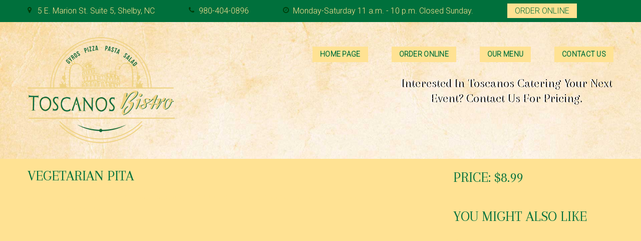

--- FILE ---
content_type: text/html; charset=UTF-8
request_url: http://toscanosbistro.com/menu/vegetarian-pita/
body_size: 17506
content:
<!DOCTYPE html>
<html lang="en-US">
<head>
	<meta charset="UTF-8">
	<link rel="profile" href="http://gmpg.org/xfn/11">
	<link rel="pingback" href="http://toscanosbistro.com/xmlrpc.php">

	<meta name="viewport" content="width=device-width, initial-scale=1" />
<title>Vegetarian Pita &#8211; Toscanos Bistro</title>
<link rel='dns-prefetch' href='//maps.google.com' />
<link rel='dns-prefetch' href='//fonts.googleapis.com' />
<link rel='dns-prefetch' href='//s.w.org' />
<link rel="alternate" type="application/rss+xml" title="Toscanos Bistro &raquo; Feed" href="http://toscanosbistro.com/feed/" />
<link rel="alternate" type="application/rss+xml" title="Toscanos Bistro &raquo; Comments Feed" href="http://toscanosbistro.com/comments/feed/" />
		<script type="text/javascript">
			window._wpemojiSettings = {"baseUrl":"https:\/\/s.w.org\/images\/core\/emoji\/13.0.1\/72x72\/","ext":".png","svgUrl":"https:\/\/s.w.org\/images\/core\/emoji\/13.0.1\/svg\/","svgExt":".svg","source":{"concatemoji":"http:\/\/toscanosbistro.com\/wp-includes\/js\/wp-emoji-release.min.js?ver=5.6.16"}};
			!function(e,a,t){var n,r,o,i=a.createElement("canvas"),p=i.getContext&&i.getContext("2d");function s(e,t){var a=String.fromCharCode;p.clearRect(0,0,i.width,i.height),p.fillText(a.apply(this,e),0,0);e=i.toDataURL();return p.clearRect(0,0,i.width,i.height),p.fillText(a.apply(this,t),0,0),e===i.toDataURL()}function c(e){var t=a.createElement("script");t.src=e,t.defer=t.type="text/javascript",a.getElementsByTagName("head")[0].appendChild(t)}for(o=Array("flag","emoji"),t.supports={everything:!0,everythingExceptFlag:!0},r=0;r<o.length;r++)t.supports[o[r]]=function(e){if(!p||!p.fillText)return!1;switch(p.textBaseline="top",p.font="600 32px Arial",e){case"flag":return s([127987,65039,8205,9895,65039],[127987,65039,8203,9895,65039])?!1:!s([55356,56826,55356,56819],[55356,56826,8203,55356,56819])&&!s([55356,57332,56128,56423,56128,56418,56128,56421,56128,56430,56128,56423,56128,56447],[55356,57332,8203,56128,56423,8203,56128,56418,8203,56128,56421,8203,56128,56430,8203,56128,56423,8203,56128,56447]);case"emoji":return!s([55357,56424,8205,55356,57212],[55357,56424,8203,55356,57212])}return!1}(o[r]),t.supports.everything=t.supports.everything&&t.supports[o[r]],"flag"!==o[r]&&(t.supports.everythingExceptFlag=t.supports.everythingExceptFlag&&t.supports[o[r]]);t.supports.everythingExceptFlag=t.supports.everythingExceptFlag&&!t.supports.flag,t.DOMReady=!1,t.readyCallback=function(){t.DOMReady=!0},t.supports.everything||(n=function(){t.readyCallback()},a.addEventListener?(a.addEventListener("DOMContentLoaded",n,!1),e.addEventListener("load",n,!1)):(e.attachEvent("onload",n),a.attachEvent("onreadystatechange",function(){"complete"===a.readyState&&t.readyCallback()})),(n=t.source||{}).concatemoji?c(n.concatemoji):n.wpemoji&&n.twemoji&&(c(n.twemoji),c(n.wpemoji)))}(window,document,window._wpemojiSettings);
		</script>
		<style type="text/css">
img.wp-smiley,
img.emoji {
	display: inline !important;
	border: none !important;
	box-shadow: none !important;
	height: 1em !important;
	width: 1em !important;
	margin: 0 .07em !important;
	vertical-align: -0.1em !important;
	background: none !important;
	padding: 0 !important;
}
</style>
	<link rel='stylesheet' id='wp-block-library-css'  href='http://toscanosbistro.com/wp-includes/css/dist/block-library/style.min.css?ver=5.6.16' type='text/css' media='all' />
<link rel='stylesheet' id='mp-restaurant-menu-font-css'  href='http://toscanosbistro.com/wp-content/plugins/mp-restaurant-menu/media/css/lib/mp-restaurant-menu-font.min.css?ver=2.4.0' type='text/css' media='all' />
<link rel='stylesheet' id='mprm-style-css'  href='http://toscanosbistro.com/wp-content/plugins/mp-restaurant-menu/media/css/style.min.css?ver=2.4.0' type='text/css' media='all' />
<link rel='stylesheet' id='magnific-popup-css'  href='http://toscanosbistro.com/wp-content/themes/italica/assets/css/magnific-popup.min.css?ver=1.0.1' type='text/css' media='all' />
<link rel='stylesheet' id='font-awesome-css'  href='http://toscanosbistro.com/wp-content/themes/italica/assets/css/font-awesome.min.css?ver=4.6.0' type='text/css' media='all' />
<link rel='stylesheet' id='material-icons-css'  href='http://toscanosbistro.com/wp-content/themes/italica/assets/css/material-icons.min.css?ver=2.2.0' type='text/css' media='all' />
<link rel='stylesheet' id='jquery-swiper-css'  href='http://toscanosbistro.com/wp-content/themes/italica/assets/css/swiper.min.css?ver=3.3.0' type='text/css' media='all' />
<link rel='stylesheet' id='italica-theme-style-css'  href='http://toscanosbistro.com/wp-content/themes/italica/style.css?ver=1.0.0' type='text/css' media='all' />
<style id='italica-theme-style-inline-css' type='text/css'>
body.error404{
					background-image: url( "http://toscanosbistro.com/wp-content/themes/italica/assets/images/bg_404.jpg" );
				 }.showcase-active .header-wrapper{
					background-image: url( "http://toscanosbistro.com/wp-content/themes/italica/assets/images/showcase_bg.jpg" );
				 }
</style>
<link rel='stylesheet' id='cherry-google-fonts-italica-css'  href='//fonts.googleapis.com/css?family=Roboto%3A300%7CArapey%3A400%7CNorican%3A400%7CMontserrat%3A400%2C700&#038;subset=latin&#038;ver=5.6.16' type='text/css' media='all' />
<link rel='stylesheet' id='tm-builder-swiper-css'  href='http://toscanosbistro.com/wp-content/plugins/power-builder/framework/assets/css/swiper.min.css?ver=1.3.0' type='text/css' media='all' />
<link rel='stylesheet' id='tm-builder-modules-grid-css'  href='http://toscanosbistro.com/wp-content/plugins/power-builder/framework/assets/css/grid.css?ver=1.3.0' type='text/css' media='all' />
<link rel='stylesheet' id='tm-builder-modules-style-css'  href='http://toscanosbistro.com/wp-content/plugins/power-builder/framework/assets/css/style.css?ver=1.3.0' type='text/css' media='all' />
<script type='text/javascript' src='http://toscanosbistro.com/wp-includes/js/jquery/jquery.min.js?ver=3.5.1' id='jquery-core-js'></script>
<script type='text/javascript' src='http://toscanosbistro.com/wp-includes/js/jquery/jquery-migrate.min.js?ver=3.3.2' id='jquery-migrate-js'></script>
<link rel="https://api.w.org/" href="http://toscanosbistro.com/wp-json/" /><link rel="EditURI" type="application/rsd+xml" title="RSD" href="http://toscanosbistro.com/xmlrpc.php?rsd" />
<link rel="wlwmanifest" type="application/wlwmanifest+xml" href="http://toscanosbistro.com/wp-includes/wlwmanifest.xml" /> 
<meta name="generator" content="WordPress 5.6.16" />
<link rel="canonical" href="http://toscanosbistro.com/menu/vegetarian-pita/" />
<link rel='shortlink' href='http://toscanosbistro.com/?p=2965' />
<link rel="alternate" type="application/json+oembed" href="http://toscanosbistro.com/wp-json/oembed/1.0/embed?url=http%3A%2F%2Ftoscanosbistro.com%2Fmenu%2Fvegetarian-pita%2F" />
<link rel="alternate" type="text/xml+oembed" href="http://toscanosbistro.com/wp-json/oembed/1.0/embed?url=http%3A%2F%2Ftoscanosbistro.com%2Fmenu%2Fvegetarian-pita%2F&#038;format=xml" />
<style type="text/css">.recentcomments a{display:inline !important;padding:0 !important;margin:0 !important;}</style><style type="text/css" id="custom-background-css">
body.custom-background { background-color: #ffe293; }
</style>
	<link rel="icon" href="http://toscanosbistro.com/wp-content/uploads/2017/01/cropped-ToscanosFavicon-32x32.png" sizes="32x32" />
<link rel="icon" href="http://toscanosbistro.com/wp-content/uploads/2017/01/cropped-ToscanosFavicon-192x192.png" sizes="192x192" />
<link rel="apple-touch-icon" href="http://toscanosbistro.com/wp-content/uploads/2017/01/cropped-ToscanosFavicon-180x180.png" />
<meta name="msapplication-TileImage" content="http://toscanosbistro.com/wp-content/uploads/2017/01/cropped-ToscanosFavicon-270x270.png" />
<style type="text/css">/* #Typography */body{font-style: normal;font-weight: 300;font-size: 16px;line-height: 1.5;font-family: Roboto, sans-serif;letter-spacing: 0px;text-align: left;color: #00703c;}h1 {font-style: normal;font-weight: 400;font-size: 40px;line-height: 1;font-family: Arapey, sans-serif;letter-spacing: 0px;text-align: inherit;color: #00703c;}h2 {font-style: normal;font-weight: 400;font-size: 35px;line-height: 1;font-family: Norican, sans-serif;letter-spacing: 0px;text-align: inherit;color: #00703c;}h3 {font-style: normal;font-weight: 400;font-size: 32px;line-height: 1.22;font-family: Arapey, sans-serif;letter-spacing: 0px;text-align: inherit;color: #00703c;}h4 {font-style: normal;font-weight: 400;font-size: 28px;line-height: 1.29;font-family: Norican, sans-serif;letter-spacing: 0px;text-align: inherit;color: #00703c;}h5 {font-style: normal;font-weight: 400;font-size: 24px;line-height: 1.5;font-family: Arapey, sans-serif;letter-spacing: 0px;text-align: inherit;color: #00703c;}h6 {font-style: normal;font-weight: 300;font-size: 22px;line-height: 1.64;font-family: Roboto, sans-serif;letter-spacing: 0px;text-align: inherit;color: #00703c;}@media (min-width: 992px) {h1 { font-size: 80px; }h2 { font-size: 50px; }h3 { font-size: 45px; }h4 { font-size: 35px; }}a,h1 a:hover,h2 a:hover,h3 a:hover,h4 a:hover,h5 a:hover,h6 a:hover { color: #00703c; }a:hover { color: #ffe293; }strong, b { color: #00703c; }/* #Invert Color Scheme */.invert { color: #00703c; }.invert h1 { color: #00703c; }.invert h2 { color: #00703c; }.invert h3 { color: #00703c; }.invert h4 { color: #00703c; }.invert h5 { color: #00703c; }.invert h6 { color: #fff; }.invert a { color: #00703c; }.invert a:hover { color: #ffe293; }.invert a[href*="tel:"],.invert a[href*="mailto:"] {color: #ffe293;}.invert a[href*="mailto:"]:hover {color: #00703c;}.invert a[href*="tel:"]:hover {color: inherit;}.tm_pb_button.invert{color: #00703c;border-color: #00703c;}.tm_pb_button.invert :hover {color: #00703c;background: #00703c;border-color: #00703c;}/* #Layout */@media (min-width: 1200px) {.container {max-width: 1200px;}}/*404*/body.error404{background-color: #000000;background-repeat: no-repeat;background-position: center top;background-attachment: scroll;}/* Text colors */.accent-color-1 {color: #00703c;}.accent-color-2 {color: #00703c;}.accent-color-3 {color: #76af66;}/* #Elements */blockquote {color: #00703c;font-family: Norican, sans-serif;}blockquote cite{color: #ffe293;font-family: Roboto, sans-serif;}blockquote cite a{color: #00703c;}blockquote a:hover {color: #ffe293;}code {color: #00703c;background: #00703c;font-style: normal;font-weight: 300;font-size: 16px;line-height: 1.5;font-family: Roboto, sans-serif;}/*List*/.entry-content ol >li:before,.comments-area ol >li:before{color: #00703c;font-family: Arapey, sans-serif;}.entry-content dl dt{font-family: Roboto, sans-serif;color: #00703c;}/* #Header */.header-wrapper {background-color: #1D2027;background-image: url(http://toscanosbistro.com/wp-content/uploads/2017/02/CreamPaperBackground.jpg);background-repeat: no-repeat;background-position: center top;background-attachment: scroll;}.isStuck {background-color: #1D2027;}/* ##Logo */.site-logo{font-style: normal;font-weight: 400;font-size: 22px;font-family: Montserrat, sans-serif;}.site-logo a,.site-logo__link:hover{color: #00703c;}.invert .site-logo a,.invert .site-logo__link:hover{color: #00703c;}/* ##Top Panel */.top-panel {background-color: #00703c;}.invert .info-block {color: #ffe293;}.info-block .fa,.info-block .material-icon {color: #00703c;}.invert .info-block .fa,.invert .info-block .material-icon {color: rgb(0,61,9);}/* ##Showcase panel */.showcase-active .header-wrapper{background-color: #000000;background-repeat: no-repeat;background-position: center top;background-attachment: scroll;}.showcase-active .header-wrapper:before {background-color: rgba(0,0,0,0.3);}.showcase-panel__title {font-style: normal;font-weight: 400;font-size: 40px;line-height: 1;font-family: Norican, handwriting;letter-spacing: 0px;color: #ffe293;text-transform: none;}.showcase-panel__subtitle {font-style: normal;font-weight: 400;font-size: 51px;line-height: 1;font-family: Arapey, sans-serif;color: #ffe293;text-transform: uppercase;}.showcase-panel__description {font-size: 22px;color: #ffe293;}@media (min-width: 768px) {.showcase-panel__title{font-size: 50px;}.showcase-panel__subtitle {font-size: 80px;letter-spacing: 0px;}}/* #Search Form */input.search-form__field,.top-panel input.search-form__field,.invert.top-panel input.search-form__field{background-color: rgb(0,103,51);}.invert input.search-form__field {background-color: #00703c;}.search-form__submit{color: #00703c;}.search-form__submit:hover,.invert .search-form__submit{color: #ffe293;}.invert .search-form__submit:hover {color: #ffe293;}.search-form__field,.top-panel .search-form__field,.invert.top-panel .search-form__field {color: #00703c;}.invert .search-form__field {color: #00703c;}.top-panel .search-form__submit,.invert.top-panel .search-form__submit{color: #00703c;}.top-panel .search-form__submit:hover,.invert.top-panel .search-form__submit:hover{color: #ffe293;}.search-form__field::-webkit-input-placeholder { color: #ffe293; }.search-form__field::-moz-placeholder { color: #ffe293; }.search-form__field:-moz-placeholder { color: #ffe293; }.search-form__field:-ms-input-placeholder { color: #ffe293; }/* #Comment, Contact, Password Forms */button,input[type='button'],input[type='reset'],input[type='submit']{font-family: Arapey, sans-serif;}.comment-form .submit,.wpcf7-submit,.post-password-form label + input {font-family: Arapey, sans-serif;color: #00703c;background-color: #00703c;border-color: #00703c;}.comment-form .submit:hover,.wpcf7-submit:hover,.post-password-form label + input:hover {color: #00703c;background-color: rgb(0,89,37);border-color: rgb(0,89,37);}.comment-form .submit:focus,.wpcf7-submit:focus,.post-password-form label + input:focus {box-shadow: none;}/* #Input Placeholders */::-webkit-input-placeholder { color: #00703c; }::-moz-placeholder{ color: #00703c; }:-moz-placeholder{ color: #00703c; }:-ms-input-placeholder{ color: #00703c; }/* #Social */.social-list a::before{background: #00703c;color: #ffe293;}.social-list a:hover::before{background: #00703c;color: #00703c;}.invert .social-list a:hover::before{background: #76af66;color: #00703c;}/*#Share list*/.share-btns__link{color: #ffe293}.share-btns__link:hover{color: #00703c;}/* #Main Menu */.main-navigation .menu > li > a,.footer-menu .footer-menu__items> li > a{font-family: Roboto, sans-serif;color: #00703c;}.invert .main-navigation .menu > li > a,.invert .footer-menu .footer-menu__items> li > a{color: #00703c;}.main-navigation .menu > li > a:hover,.main-navigation .menu > li.menu-hover > a,.main-navigation .menu > li.current_page_item > a,.main-navigation .menu > li.current_page_ancestor > a,.main-navigation .menu > li.current-menu-item > a,.main-navigation .menu > li.current-menu-ancestor > a,.footer-menu .footer-menu__items > li > a:hover,.footer-menu .footer-menu__items > li.menu-hover > a,.footer-menu .footer-menu__items > li.current_page_ancestor > a,.footer-menu .footer-menu__items > li.current_menu_ancestor > a,.footer-menu .footer-menu__items > li.current-menu-item > a,.footer-menu .footer-menu__items > li.current_page_item > a{color: #00703c;}/*sub-menu*/.main-navigation .sub-menu {background: rgb(0,103,51);}.main-navigation .menu > li > .sub-menu{background: #00703c;}.main-navigation ul ul a {color: #00703c;}.main-navigation .sub-menu > li > a:hover,.main-navigation .sub-menu > li.menu-hover > a,.main-navigation .sub-menu > li.current_page_item > a,.main-navigation .sub-menu > li.current_page_ancestor > a,.main-navigation .sub-menu > li.current-menu-item > a,.main-navigation .sub-menu > li.current-menu-ancestor > a {color: #00703c;}/*menu-item desc*/.menu-item__desc {font-family: Roboto, sans-serif;}.sub-menu .menu-item__desc {color: #00703c;}/*mobile menu*/@media (max-width: 767px) {.main-navigation .menu,.main-navigation .menu::before{background: #00703c;}.main-navigation .menu li .sub-menu{background: rgb(0,103,51);}}/* #Entry Meta */.sticky__label{color: #00703c;background-color: #00703c;}.format-link.no-thumb .sticky__label,.format-link.no-thumb .sticky__label:before{background-color: #00703c;}.post__cats{color: #00703c;}.post__cats a,#tm_builder_outer_content .custom-posts .post__cats a{font-family: Arapey, sans-serif;background: #00703c;color: #00703c;border-color: #00703c;}#tm_builder_outer_content .custom-posts .post__cats a:hover,.post__cats a:hover{background: #00703c;color: #00703c}.invert .post__cats a:hover{background-color: transparent;color: #00703c;}.entry-meta .material-icons,.post__tags .material-icons,.post__cats .material-icons,.entry-meta .fa,.post__tags .fa,.post__cats .fa{color: #00703c;}.post__date a,.posted-by a:hover,.post__comments a:hover,.post__comments a:hover i{color: #00703c;}.post__date a:hover{color: #00703c;}.post__tags a,#tm_builder_outer_content .custom-posts .post__tags a{font-family: Arapey, sans-serif;border-color: #00703c;color: #00703c;background-color: #00703c;}.post__tags a:hover,#tm_builder_outer_content .custom-posts .post__tags a:hover,.invert .post__tags a:hover{border-color: #00703c;background-color: #00703c;color: #00703c;}.invert .post__tags a{background-color: transparent;color: #00703c;}/* #Post Format */.format-quote .post-quote{background: #00703c;}.format-quote .post-quote blockquote{color: #00703c;}.format-quote .post-quote blockquote a:hover{color: #00703c;}.post-thumbnail__format-link{background-color: #00703c;}.post-format-link,.post-format-link:hover{color: #00703c;}/* #Author Bio */.post-author__holder {background-color: #00703c;}/* #Comments*/.comment-form__input-title {color: #00703c;}.comment-metadata .fn{color: #00703c;}.comment-date {color: #00703c;}.comment-date:hover {color: #00703c;}.comment-reply-link{font-family: Arapey, sans-serif;}.comment-content{color: #00703c;}#cancel-comment-reply-link {color: #00703c;}#cancel-comment-reply-link:hover {color: #ffe293;}.comment-respond {background: #76af66;}/* #Swiper */.swiper-slide:hover {background-color: rgba(0,112,60,0.1);}.swiper-pagination-bullet {background-color: #00703c;}.swiper-button-next,.swiper-button-prev {color: #00703c;background-color: #00703c;}.swiper-button-next:not(.swiper-button-disabled):hover,.swiper-button-prev:not(.swiper-button-disabled):hover{color: #00703c;background-color: #00703c;}/* #Paginations */.page-numbers,.page-links .page-links__item{font-style: normal;font-weight: 700;font-size: 16px;line-height: 1.5;font-family: Montserrat, sans-serif;letter-spacing: 0px;color: #00703c;}a.page-numbers:hover,.page-numbers.current,.page-links a:hover .page-links__item,.page-links > .page-links__item {color: #00703c;}.page-numbers.next,.page-numbers.prev {color: #00703c;}.page-numbers.next:hover,.page-numbers.prev:hover {color: #ffe293;}/* #Post-navigation */.comment-navigation a,.posts-navigation a,.post-navigation a{font-style: normal;font-weight: 700;font-size: 16px;line-height: 1.5;font-family: Montserrat, sans-serif;letter-spacing: 0px;}/* #Breadcrumbs */.breadcrumbs__item {font-style: normal;font-weight: 300;font-size: 13px;line-height: 1.5;font-family: Roboto, sans-serif;letter-spacing: 0px;color: #ffe293;}/* #Footer */.footer-container {background-color: #533627;}.footer-area-wrap,.footer-top{background-color: #89af89;}.invert .site-info,.invert .site-info a{color: rgb(5,117,65);}.invert .site-info a:hover {color: #ffe293}/* #ToTop button */#toTop {background: #00703c;color: #ffe293;}#toTop:hover {color: #00703c;background-color: #00703c;}/* #Page Preloader */.page-preloader-cover .dot1,.page-preloader-cover .dot2 {background-color: #00703c;}/* #Button Appearance Styles (regular scheme) */.btn-link,.btn {font-family: Arapey, sans-serif;}.btn:focus {box-shadow: none;}.btn.btn-default,.btn.btn-primary,.btn.btn-secondary,.btn.btn-default:hover,.btn.btn-primary:hover,.btn.btn-secondary:hover {color: #00703c;}.btn.btn-default,.entry-content #tm_builder_outer_content .btn.btn-default {background-color: transparent;border-color: #00703c;color: #00703c;}.btn.btn-default:hover,.entry-content #tm_builder_outer_content .btn.btn-default:hover {background-color: rgb(0,89,37);border-color: rgb(0,89,37);}.btn.btn-primary,.entry-content #tm_builder_outer_content .btn.btn-primary{background-color: #00703c;border-color: #00703c;}.btn.btn-primary:hover,.entry-content #tm_builder_outer_content .btn.btn-primary:hover{background-color: rgb(0,89,37);border-color: rgb(0,89,37);}.entry-content #tm_builder_outer_content .btn.btn-secondary,.btn.btn-secondary{background-color: #00703c;border-color: #00703c;}.btn.btn-secondary:hover,.entry-content #tm_builder_outer_content .btn.btn-secondary:hover{background-color: rgb(0,89,37);border-color: rgb(0,89,37);}/* #Button Appearance Styles (invert scheme) */.invert .btn.btn-default {}.invert .btn.btn-default:hover {}.invert .btn.btn-primary {}.invert .btn.btn-primary:hover {}.invert .btn.btn-secondary {background-color: transparent;border-color: #00703c;}.invert .btn.btn-secondary:hover {background-color: rgb(0,89,37);border-color: rgb(0,89,37);}#tm_builder_outer_content h1 a:hover,#tm_builder_outer_content h2 a:hover,#tm_builder_outer_content h3 a:hover,#tm_builder_outer_content h4 a:hover,#tm_builder_outer_content h5 a:hover,#tm_builder_outer_content h6 a:hover { color: #00703c; }/* #Slider */.entry-content #tm_builder_outer_content .tm-pb-slider-arrows {color: #00703c;}.entry-content #tm_builder_outer_content .tm-pb-arrow-prev:hover,.entry-content #tm_builder_outer_content .tm-pb-arrow-next:hover {color: #00703c !important;background-color: #00703c;}/* #Call to action */.entry-content #tm_builder_outer_content .tm_pb_promo{color: #00703c;}/* #Button */.entry-content #tm_builder_outer_content .tm_pb_button{font-family: Arapey, sans-serif;}.entry-content #tm_builder_outer_content .tm_pb_button,.entry-content #tm_builder_outer_content .tm_pb_button.tm_pb_more_button,.entry-content #tm_builder_outer_content .tm_pb_button.tm_pb_promo_button,.entry-content #tm_builder_outer_content .tm_pb_button:hover,.entry-content #tm_builder_outer_content .tm_pb_button:hover::after{color: #00703c;}.entry-content #tm_builder_outer_content .tm_pb_button,.entry-content #tm_builder_outer_content .tm_pb_button.tm_pb_more_button,.entry-content #tm_builder_outer_content .tm_pb_button.tm_pb_promo_button{background-color: #00703c;border-color: #00703c;}.entry-content #tm_builder_outer_content .tm_pb_button:hover{background-color: rgb(0,89,37);border-color: rgb(0,89,37);}.entry-content #tm_builder_outer_content .tm_pb_button:focus {box-shadow: none;}/* #Testimonial*/.entry-content #tm_builder_outer_content .tm_pb_testimonial:before {color: rgb(109,166,93);}/* #Brurb*/.entry-content #tm_builder_outer_content .custom-hover-1::after{background-color: #00703c;}.entry-content #tm_builder_outer_content .tm_pb_blurb h4{font-family: Arapey, sans-serif;}/* Person */.entry-content #tm_builder_outer_content .tm_pb_member_position{color: #ffe293;}.entry-content #tm_builder_outer_content .tm_pb_team_member_description {color: #00703c;}.entry-content #tm_builder_outer_content .tm_pb_member_social_links a {color: #ffe293;}.entry-content #tm_builder_outer_content .tm_pb_member_social_links a:hover {color: #00703c;}/* Toggle - Accordion */.entry-content #tm_builder_outer_content .tm_pb_toggle.tm_pb_toggle_close {background-color: #76af66;}.entry-content #tm_builder_outer_content .tm_pb_toggle_title{font-style: normal;font-weight: 300;font-size: 22px;line-height: 1.64;font-family: Roboto, sans-serif;letter-spacing: 0px;color: #00703c;}.entry-content #tm_builder_outer_content .tm_pb_toggle_content {color: #00703c;}/* Pricing table */.entry-content #tm_builder_outer_content .tm_pb_pricing_heading h2 {font-family: Arapey, sans-serif;}.entry-content #tm_builder_outer_content .tm_pb_tm_price,.entry-content #tm_builder_outer_content .tm_pb_pricing .tm_pb_dollar_sign {color: #00703c;font-family: Arapey, sans-serif;}.entry-content #tm_builder_outer_content .tm_pb_pricing .tm_pb_pricing_content {background-color: #76af66;}.entry-content #tm_builder_outer_content .tm_pb_pricing li:not(.tm_pb_not_available) {color: #00703c;}.entry-content #tm_builder_outer_content .tm_pb_pricing .tm_pb_pricing_table_button {background-color: #ffe293;border-color: #ffe293;}.entry-content #tm_builder_outer_content .tm_pb_pricing .tm_pb_pricing_table_button:hover {background-color: #00703c;border-color: #00703c;}.entry-content #tm_builder_outer_content .tm_pb_pricing .tm_pb_pricing_table_button:focus {box-shadow: none;}.entry-content #tm_builder_outer_content .tm_pb_featured_table .tm_pb_pricing_table_button {background-color: #00703c;border-color: #00703c;}.entry-content #tm_builder_outer_content .tm_pb_featured_table .tm_pb_pricing_table_button:hover {background-color: rgb(0,89,37);border-color: rgb(0,89,37);}.entry-content #tm_builder_outer_content .tm_pb_featured_table .tm_pb_pricing_table_button:focus {box-shadow: none;}/* Contact form */.entry-content #tm_builder_outer_content .tm_pb_contact_form_label {color: #00703c;}.entry-content #tm_builder_outer_content .tm_pb_contact_form_container {background: #76af66;}/* Bar counter */.entry-content #tm_builder_outer_content .tm_pb_counter_title {color: #00703c;}/* Tabs */.entry-content #tm_builder_outer_content .tm_pb_tab {color: #00703c;}.entry-content #tm_builder_outer_content .tm_pb_tabs_controls li {background: #76af66;color: #00703c;}/* Social Follow */.entry-content #tm_builder_outer_content .tm_pb_social_media_follow li a.icon:hover {color: #00703c !important;}/* Countdown timer */.entry-content #tm_builder_outer_content .tm_pb_countdown_timer_container{color: #00703c;}.entry-content #tm_builder_outer_content .tm_pb_countdown_timer .section .value,.entry-content #tm_builder_outer_content .tm_pb_countdown_timer .countdown-sep {font-family: Arapey, sans-serif;}.entry-content #tm_builder_outer_content .tm_pb_countdown_timer .countdown-sep,.entry-content #tm_builder_outer_content .tm_pb_countdown_timer .section .label{color: #ffe293;}.entry-content #tm_builder_outer_content .tm_pb_countdown_timer.invert .countdown-sep{color: rgba(0,112,60,0.5);}.entry-content #tm_builder_outer_content .tm_pb_countdown_timer h4{font-style: normal;font-weight: 400;font-size: 45px;line-height: 1.22;font-family: Arapey, sans-serif;letter-spacing: 0px;color: #00703c;}/* Circle counter */.entry-content #tm_builder_outer_content .tm_pb_circle_counter .percent p,.entry-content #tm_builder_outer_content .tm_pb_slide_content .tm_pb_circle_counter .percent p:last-of-type {font-family: Arapey, sans-serif;color: #00703c;}/* Number counter */.entry-content #tm_builder_outer_content .tm_pb_number_counter .percent {font-family: Arapey, sans-serif;}/*Post slider*/.entry-content #tm_builder_outer_content .tm_pb_post_slider .post-meta a:hover{color: #00703c !important;}/*Blog*/.more-link {font-family: Arapey, sans-serif;}#tm_builder_outer_content .tm_link_content,#tm_builder_outer_content .tm_audio_content{background-color: #00703c;}#tm_builder_outer_content .tm_quote_content{background-color: #00703c;}/*Restaurant Menu*/.mprm-related-item a .mprm-related-title{font-family: Arapey, sans-serif;}.mprm-related-item a .mprm-related-title/*,.site-content .mprm-container a:hover*/{color: #ffe293;}.mprm-related-item a:hover .mprm-related-title,/*.site-content .mprm-container a,*/.site-content .mprm-main-wrapper.mp_menu_item .mprm-container .mprm-item-title a:hover,.site-content .mprm-shortcode-items .mprm-item-title a:hover,.widget.mprm_widget .mprm-container.mprm-widget-items .mprm-item-title a:hover {color: #00703c;}/* Taxonomy pages */.site-content .mprm-main-wrapper.mp_menu_item .mprm-excerpt,.site-content .mprm-shortcode-items .mprm-excerpt,.widget.mprm_widget .mprm-container.mprm-widget-items .mprm-excerpt{color: #00703c;}.site-content .mprm-main-wrapper.mp_menu_item .mprm-price,.site-content .mprm-shortcode-items .mprm-price,.widget.mprm_widget .mprm-container.mprm-widget-items .mprm-price{color: #00703c;font-family: Arapey, sans-serif;}.footer-area .site-content .mprm-main-wrapper.mp_menu_item .mprm-price,.footer-area .site-content .mprm-shortcode-items .mprm-price,.footer-area .widget.mprm_widget .mprm-container.mprm-widget-items .mprm-price{color: #00703c;}.site-content .mprm-main-wrapper.mp_menu_item .mprm-tags .mprm-tag,.site-content .mprm-shortcode-items .mprm-tags .mprm-tag,.widget.mprm_widget .mprm-container.mprm-widget-items .mprm-tags .mprm-tag{font-family: Arapey, sans-serif;color: #00703c;background: #00703c;}.site-content .mprm-main-wrapper.mp_menu_item .mprm-header{background-color: #00703c;}/* breadcrumbs */.mprm-breadcrumbs li a {color: #00703c !important;}.mprm-breadcrumbs li a:hover {color: #ffe293 !important;}/* Shortcodes */.site-content .mprm-container.mprm-shortcode-categories .mprm-menu-category .mprm-effect-hover:before,.site-content .mprm-container.mprm-shortcode-categories .mprm-menu-category .mprm-effect-hover:after,.widget.mprm_widget .mprm-container.mprm-widget-categories .mprm-menu-category .mprm-effect-hover:before,.widget.mprm_widget .mprm-container.mprm-widget-categories .mprm-menu-category .mprm-effect-hover:after{background: rgba(0,112,60,0.2);}.site-content .mprm-container.mprm-shortcode-categories.mprm-view-grid .mprm-title,.widget.mprm_widget .mprm-container.mprm-widget-categories.mprm-view-grid .mprm-title{font-family: Arapey, sans-serif;}.site-content .mprm-container.mprm-shortcode-categories.mprm-view-list .mprm-menu-category.mprm-columns .mprm-category-description,.widget.mprm_widget .mprm-container.mprm-widget-categories.mprm-view-list .mprm-menu-category.mprm-columns .mprm-category-description{color: #00703c;}.site-content .mprm-container.mprm-shortcode-categories.mprm-view-list .mprm-menu-category .mprm-link:hover .mprm-title,.widget.mprm_widget .mprm-container.mprm-widget-categories.mprm-view-list .mprm-menu-category .mprm-link:hover {color: #00703c;}.mprm_purchase_submit_wrapper .mprm-submit,#mprm_purchase_submit .mprm-submit,.cart_item.mprm_checkout a{font-family: Arapey, sans-serif;}.mprm_purchase_submit_wrapper .mprm-submit.plain,#mprm_purchase_submit .mprm-submit.plain{color: #00703c !important;}.mprm_purchase_submit_wrapper .mprm-submit.plain:hover,#mprm_purchase_submit .mprm-submit.plain:hover{color: #ffe293 !important;}.mprm_purchase_submit_wrapper .button.mprm-submit.mprm-inherit,#mprm_purchase_submit .button.mprm-submit.mprm-inherit,.cart_item.mprm_checkout a{color: #00703c;background-color: #00703c;border-color: #00703c;}.mprm_purchase_submit_wrapper .button.mprm-submit.mprm-inherit:hover,#mprm_purchase_submit .button.mprm-submit.mprm-inherit:hover,.cart_item.mprm_checkout a:hover{background-color: rgb(0,89,37);border-color: rgb(0,89,37);color: #00703c;}.mprm_purchase_submit_wrapper .button.mprm-submit.mprm-inherit:focus,#mprm_purchase_submit .button.mprm-submit.mprm-inherit:focus{box-shadow: none;}.mprm-cart-number-of-items,.cart_item.mprm-cart-meta.mprm_total,.cart_item.empty,.mprm_empty_cart,.mprm-container.mprm-widget-items.mprm-view-simple-list .type-mp_menu_item .mprm-flex-container-simple-view .mprm-flex-item .mprm-title{font-style: normal;font-weight: 400;font-size: 24px;line-height: 1.5;font-family: Arapey, sans-serif;letter-spacing: 0px;color: #00703c;}.widget.widget_mprm_cart_widget a.mprm-remove-from-cart,.mprm_cart_remove_item_btn{font-family: Arapey, sans-serif;color: #00703c;}.widget.widget_mprm_cart_widget a.mprm-remove-from-cart:hover,.mprm_cart_remove_item_btn:hover{color: #ffe293;}.widget.widget_mprm_cart_widget .mprm-cart-item-price,.widget.widget_mprm_cart_widget .mprm-cart-item-quantity,.mprm_cart_total{font-family: Arapey, sans-serif;color: #00703c;}/* Booked */body table.booked-calendar thead th,body table.booked-calendar thead th [class*="page-"],body table.booked-calendar th .monthName a{color: #00703c !important;}body table.booked-calendar thead th [class*="page-"]:hover,body table.booked-calendar th .monthName a:hover{color: #00703c !important;}body table.booked-calendar tr.days th {color: #00703c !important;}body table.booked-calendar th,body table.booked-calendar td {font-weight: 300;font-family: Roboto, sans-serif;}body table.booked-calendar td .date{color: #ffe293;}body table.booked-calendar td .date.tooltipster {color: #00703c;}body table.booked-calendar td.today .date .number {color: #00703c;}body table.booked-calendar tr.week td.active .date .number,body table.booked-calendar tr.week td:hover .date.tooltipster .number,body .booked-calendar-wrap.small table.booked-calendar tr.week td.active .date .number{background: #00703c;color: #00703c;}body table.booked-calendar tr.entryBlock {background-color: #00703c;}body table.booked-calendar .booked-appt-list,body table.booked-calendar .booked-appt-list h2,body table.booked-calendar .booked-appt-list .timeslot .timeslot-time,body table.booked-calendar .booked-appt-list .timeslot .timeslot-time i.fa{color: #00703c;}body table.booked-calendar .booked-appt-list .timeslot .spots-available{color: #ffe293;}body table.booked-calendar .booked-appt-list .timeslot .spots-available.empty{color: rgba(255,226,147,0.5);}body table.booked-calendar .booked-appt-list .timeslot .timeslot-people button {color: #00703c;font-family: Arapey, sans-serif;background-color: #00703c !important;border-color: #00703c !important;}body table.booked-calendar .booked-appt-list .timeslot .timeslot-people button:hover {background-color: #00703c !important;color: #00703c !important;border-color: #00703c !important;}body table.booked-calendar .booked-appt-list .timeslot .timeslot-people button[disabled],body table.booked-calendar .booked-appt-list .timeslot .timeslot-people button[disabled]:hover {background-color: #00703c !important;border-color: #00703c !important;color: #00703c !important;}body #booked-profile-page input.button-primary[type="submit"],body table.booked-calendar input.button-primary[type="submit"],body .booked-modal input.button-primary[type="submit"] {background-color: #00703c !important;border-color: #00703c !important;font-family: Arapey, sans-serif;}body #booked-profile-page input.button-primary[type="submit"]:hover,body table.booked-calendar input.button-primary[type="submit"]:hover,body .booked-modal input.button-primary[type="submit"]:hover {background-color: #00703c !important;border-color: #00703c !important;}body .booked-calendar-wrap.small table.booked-calendar .booked-appt-list h2 {color: #00703c;}body .booked-calendar-wrap.small table.booked-calendar .booked-appt-list .timeslot .timeslot-people button{border-color: #00703c !important;}body .booked-calendar-wrap.small table.booked-calendar .booked-appt-list .timeslot .timeslot-people button:hover{border-color: #00703c !important;}body .entry-content table.booked-calendar td.today .date span {border-color: #00703c !important;}body .entry-content table.booked-calendar td.today:hover .date span {background: #00703c !important;border-color: #00703c !important;}body .booked-calendar-wrap.small table.booked-calendar tr.week td.active .date .number {color: #00703c;}body table.booked-calendar tr.week td .date.tooltipster .number {color: #00703c;}body table.booked-calendar tr.week td.active .date .number {color: #00703c;}/*default styles*/body .booked-calendar-wrap table.booked-calendar td.prev-date .date,body .booked-calendar-wrap table.booked-calendar td.prev-date:hover .date,body .booked-calendar-wrap table.booked-calendar td.prev-date:hover .date span {background: transparent !important;color: #00703c !important;}body .booked-calendar-wrap table.booked-calendar tr.week td.active .date,body .booked-calendar-wrap table.booked-calendar tr.week td.active:hover .date {background: transparent;}/*styles for prev/next month*/body .entry-content table.booked-calendar td.next-month .date,body .entry-content table.booked-calendar td.prev-month .date,body .entry-content table.booked-calendar td.next-month:hover .date,body .entry-content table.booked-calendar td.prev-month:hover .date{opacity: .6;}body table.booked-calendar td.next-month .date span,body table.booked-calendar td.prev-month .date span {color: #00703c;}/*styles for list view*/body #booked-profile-page input[type=submit].button-primary,body table.booked-calendar input[type=submit].button-primary,body .booked-list-view button.button,body .booked-list-view input[type=submit].button-primary,body .booked-list-view button.button,body .booked-list-view input[type=submit].button-primary,body .booked-modal input[type=submit].button-primary,body table.booked-calendar .booked-appt-list .timeslot .timeslot-people button,body #booked-profile-page .booked-profile-appt-list .appt-block.approved .status-block,body #booked-profile-page .appt-block .google-cal-button > a,body .booked-modal p.booked-title-bar,body table.booked-calendar td:hover .date span,body .booked-list-view a.booked_list_date_picker_trigger.booked-dp-active,body .booked-list-view a.booked_list_date_picker_trigger.booked-dp-active:hover {background: #00703c;}body .booked-modal .bm-window p i.fa, body .booked-modal .bm-window a, .booked-appt-list .booked-public-appointment-title {color: #00703c;}/*footer settings*/body .footer-area .widget_booked_calendar .booked-calendar-wrap.small table.booked-calendar thead th,body .footer-area .widget_booked_calendar .booked-calendar-wrap.small table.booked-calendar thead tr.days {background-color: #00703c !important;}body .footer-area .widget_booked_calendar .booked-calendar-wrap.small table.booked-calendar thead th > *,body .footer-area .widget_booked_calendar .booked-calendar-wrap.small table.booked-calendar thead th .monthName a{color: #00703c !important;}body .footer-area .widget_booked_calendar .booked-calendar-wrap.small table.booked-calendar thead th .page-left:hover,body .footer-area .widget_booked_calendar .booked-calendar-wrap.small table.booked-calendar thead th .page-right:hover{color: #00703c !important;}body .footer-area .widget_booked_calendar .booked-calendar-wrap.small table.booked-calendar thead th .monthName a:hover{color: #00703c !important;}body .footer-area .widget_booked_calendar .booked-calendar-wrap.small table.booked-calendar td,body .footer-area .widget_booked_calendar .booked-calendar-wrap.small table.booked-calendar td .date{background: none !important;}body .footer-area .widget_booked_calendar .booked-calendar-wrap.small table.booked-calendar thead td.prev-date .date,body .footer-area .widget_booked_calendar .booked-calendar-wrap.small table.booked-calendar thead td.blur .date,body .footer-area .widget_booked_calendar .booked-calendar-wrap.small table.booked-calendar thead td:hover .date,body .footer-area .widget_booked_calendar .booked-calendar-wrap.small table.booked-calendar thead tr.week td.active .date,body .footer-area .widget_booked_calendar .booked-calendar-wrap.small table.booked-calendar thead td.today .date,body .footer-area .widget_booked_calendar .booked-calendar-wrap.small table.booked-calendar thead tr.week td.active{background: #00703c !important;}/* #Widgets (defaults) */.widget ul li:before{color: #00703c;}.widget li a,#tm_builder_outer_content .widget li a{color: #00703c;}.widget li a:hover,#tm_builder_outer_content .widget li a:hover{color: #00703c;}.invert .widget li a{color: #00703c;}.invert .widget li a:hover{color: #ffe293;}.invert .widget select {color: #00703c;}/* #Widget Calendar */.widget_calendar th {color: rgb(87,199,147);}.widget_calendar tbody td {color: rgb(20,132,80);}.widget_calendar tbody td a:hover,#tm_builder_outer_content .widget_calendar tbody td a:hover{background: #00703c;color: #00703c;}#tm_builder_outer_content .widget_calendar tfoot td a{color: #00703c;}#tm_builder_outer_content .widget_calendar tfoot td a:hover {color: #ffe293;}/* #Widget Tag Cloud */.tagcloud a,#tm_builder_outer_content .tagcloud a{font-family: Arapey, sans-serif;border-color: #00703c;color: #00703c;background-color: #00703c;}.tagcloud a:hover,#tm_builder_outer_content .tagcloud a:hover{border-color: #00703c;background-color: #00703c;color: #00703c;}.invert .tagcloud a {color: #00703c;}/* #Widget Recent Posts */.widget_recent_entries .post-date {color: #ffe293;}.invert .widget_recent_entries .post-date {color: rgb(0,87,35);}/* #Widget Recent Comments */.widget_recent_comments .recentcomments,.widget_recent_comments .recentcomments a{color: #ffe293;}.widget_recent_comments .comment-author-link {color: #00703c;}.widget_recent_comments .recentcomments a:hover{color: #00703c;}.invert .widget_recent_comments .recentcomments,.invert .widget_recent_comments .recentcomments a{color: #ffe293;}.invert .widget_recent_comments .comment-author-link {color: #00703c;}.invert .widget_recent_comments .recentcomments a:hover{color: #00703c;}.custom-posts .post-title a,#tm_builder_outer_content .custom-posts .post-title a{color: #00703c;}.custom-posts .post-title a:hover,#tm_builder_outer_content .custom-posts .post-title a:hover{color: #ffe293;}.invert .custom-posts .post-title a:hover{color: #00703c;}.custom-posts .post__date a,#tm_builder_outer_content .custom-posts .post__date a{color: #ffe293;}.custom-posts .post__date a:hover,#tm_builder_outer_content .custom-posts .post__date a:hover{color: #00703c;}#tm_builder_outer_content .custom-posts a {color: #00703c;}#tm_builder_outer_content .custom-posts a:hover {color: #ffe293;}.instagram__cover {color: #00703c;}.subscribe-block__input[type="email"]::-webkit-input-placeholder { color: #00703c; }.subscribe-block__input[type="email"]::-moz-placeholder { color: #00703c; }.subscribe-block__input[type="email"]:-moz-placeholder { color: #00703c; }.subscribe-block__input[type="email"]:-ms-input-placeholder { color: #00703c; }.widget-subscribe .subscribe-block .widget-title{font-style: normal;font-weight: 400;font-size: 24px;line-height: 1.5;font-family: Arapey, sans-serif;}.widget-subscribe .follow-block .widget-title {font-style: normal;font-weight: 400;font-size: 24px;line-height: 1.5;font-family: Arapey, sans-serif;}/*default color scheme*/.subscribe-block__input[type="email"] {color: #00703c;background: transparent;border-color: #00703c;;}.subscribe-block__submit:before { color: #00703c; }.subscribe-block__submit:hover:before { color: #00703c; }/*footer area color scheme*/.footer-area .subscribe-block__input[type="email"] {color: #00703c;background: #533627;}.footer-area .subscribe-block__submit:before { color: #00703c; }.footer-area .subscribe-block__submit:hover:before { color: #00703c; }#tm_builder_outer_content .tm-pb-spinner-double-bounce .tm-pb-double-bounce1,#tm_builder_outer_content .tm-pb-spinner-double-bounce .tm-pb-double-bounce2 {background: #00703c;}#tm_builder_outer_content .tm_pb_button{border-color: #00703c;background-color: #00703c;color: #76af66;}#tm_builder_outer_content .tm_pb_button:hover{color: #00703c;}#tm_builder_outer_content .tm_pb_button:hover:after{color: #00703c;}#tm_builder_outer_content .tm_pb_button:after{color: #76af66;}#tm_builder_outer_content .tm_pb_countdown_timer_container{color: #76af66;}#tm_builder_outer_content .tm_pb_audio_module {background-color: #00703c;}#tm_builder_outer_content .tm_pb_video_play:before{color: #00703c;}#tm_builder_outer_content .tm_pb_pricing_heading {background-color: #00703c;}#tm_builder_outer_content .tm_pb_featured_table .tm_pb_pricing_heading {background-color: #00703c;}#tm_builder_outer_content .tm_pb_pricing li:before {color: #00703c;}#tm_builder_outer_content .tm_pb_pricing .tm_pb_dollar_sign {color: #00703c;}#tm_builder_outer_content .tm_pb_tabs_controls li.tm_pb_tab_active{border-bottom: 2px solid #00703c;}#tm_builder_outer_content .tm_pb_promo{color: #76af66;}#tm_builder_outer_content .tm_pb_promo .tm_pb_promo_button{background-color: #76af66;color: #00703c;}#tm_builder_outer_content .tm_pb_promo .tm_pb_promo_button:after{color: #00703c;}.tm_pb_testimonial:before {color: #00703c;}</style><style type="text/css">/* #Typography */body{font-style: normal;font-weight: 300;font-size: 16px;line-height: 1.5;font-family: Roboto, sans-serif;letter-spacing: 0px;text-align: left;color: #00703c;}h1 {font-style: normal;font-weight: 400;font-size: 40px;line-height: 1;font-family: Arapey, sans-serif;letter-spacing: 0px;text-align: inherit;color: #00703c;}h2 {font-style: normal;font-weight: 400;font-size: 35px;line-height: 1;font-family: Norican, sans-serif;letter-spacing: 0px;text-align: inherit;color: #00703c;}h3 {font-style: normal;font-weight: 400;font-size: 32px;line-height: 1.22;font-family: Arapey, sans-serif;letter-spacing: 0px;text-align: inherit;color: #00703c;}h4 {font-style: normal;font-weight: 400;font-size: 28px;line-height: 1.29;font-family: Norican, sans-serif;letter-spacing: 0px;text-align: inherit;color: #00703c;}h5 {font-style: normal;font-weight: 400;font-size: 24px;line-height: 1.5;font-family: Arapey, sans-serif;letter-spacing: 0px;text-align: inherit;color: #00703c;}h6 {font-style: normal;font-weight: 300;font-size: 22px;line-height: 1.64;font-family: Roboto, sans-serif;letter-spacing: 0px;text-align: inherit;color: #00703c;}@media (min-width: 992px) {h1 { font-size: 80px; }h2 { font-size: 50px; }h3 { font-size: 45px; }h4 { font-size: 35px; }}a,h1 a:hover,h2 a:hover,h3 a:hover,h4 a:hover,h5 a:hover,h6 a:hover { color: #00703c; }a:hover { color: #ffe293; }strong, b { color: #00703c; }/* #Invert Color Scheme */.invert { color: #00703c; }.invert h1 { color: #00703c; }.invert h2 { color: #00703c; }.invert h3 { color: #00703c; }.invert h4 { color: #00703c; }.invert h5 { color: #00703c; }.invert h6 { color: #fff; }.invert a { color: #00703c; }.invert a:hover { color: #ffe293; }.invert a[href*="tel:"],.invert a[href*="mailto:"] {color: #ffe293;}.invert a[href*="mailto:"]:hover {color: #00703c;}.invert a[href*="tel:"]:hover {color: inherit;}.tm_pb_button.invert{color: #00703c;border-color: #00703c;}.tm_pb_button.invert :hover {color: #00703c;background: #00703c;border-color: #00703c;}/* #Layout */@media (min-width: 1200px) {.container {max-width: 1200px;}}/*404*/body.error404{background-color: #000000;background-repeat: no-repeat;background-position: center top;background-attachment: scroll;}/* Text colors */.accent-color-1 {color: #00703c;}.accent-color-2 {color: #00703c;}.accent-color-3 {color: #76af66;}/* #Elements */blockquote {color: #00703c;font-family: Norican, sans-serif;}blockquote cite{color: #ffe293;font-family: Roboto, sans-serif;}blockquote cite a{color: #00703c;}blockquote a:hover {color: #ffe293;}code {color: #00703c;background: #00703c;font-style: normal;font-weight: 300;font-size: 16px;line-height: 1.5;font-family: Roboto, sans-serif;}/*List*/.entry-content ol >li:before,.comments-area ol >li:before{color: #00703c;font-family: Arapey, sans-serif;}.entry-content dl dt{font-family: Roboto, sans-serif;color: #00703c;}/* #Header */.header-wrapper {background-color: #1D2027;background-image: url(http://toscanosbistro.com/wp-content/uploads/2017/02/CreamPaperBackground.jpg);background-repeat: no-repeat;background-position: center top;background-attachment: scroll;}.isStuck {background-color: #1D2027;}/* ##Logo */.site-logo{font-style: normal;font-weight: 400;font-size: 22px;font-family: Montserrat, sans-serif;}.site-logo a,.site-logo__link:hover{color: #00703c;}.invert .site-logo a,.invert .site-logo__link:hover{color: #00703c;}/* ##Top Panel */.top-panel {background-color: #00703c;}.invert .info-block {color: #ffe293;}.info-block .fa,.info-block .material-icon {color: #00703c;}.invert .info-block .fa,.invert .info-block .material-icon {color: rgb(0,61,9);}/* ##Showcase panel */.showcase-active .header-wrapper{background-color: #000000;background-repeat: no-repeat;background-position: center top;background-attachment: scroll;}.showcase-active .header-wrapper:before {background-color: rgba(0,0,0,0.3);}.showcase-panel__title {font-style: normal;font-weight: 400;font-size: 40px;line-height: 1;font-family: Norican, handwriting;letter-spacing: 0px;color: #ffe293;text-transform: none;}.showcase-panel__subtitle {font-style: normal;font-weight: 400;font-size: 51px;line-height: 1;font-family: Arapey, sans-serif;color: #ffe293;text-transform: uppercase;}.showcase-panel__description {font-size: 22px;color: #ffe293;}@media (min-width: 768px) {.showcase-panel__title{font-size: 50px;}.showcase-panel__subtitle {font-size: 80px;letter-spacing: 0px;}}/* #Search Form */input.search-form__field,.top-panel input.search-form__field,.invert.top-panel input.search-form__field{background-color: rgb(0,103,51);}.invert input.search-form__field {background-color: #00703c;}.search-form__submit{color: #00703c;}.search-form__submit:hover,.invert .search-form__submit{color: #ffe293;}.invert .search-form__submit:hover {color: #ffe293;}.search-form__field,.top-panel .search-form__field,.invert.top-panel .search-form__field {color: #00703c;}.invert .search-form__field {color: #00703c;}.top-panel .search-form__submit,.invert.top-panel .search-form__submit{color: #00703c;}.top-panel .search-form__submit:hover,.invert.top-panel .search-form__submit:hover{color: #ffe293;}.search-form__field::-webkit-input-placeholder { color: #ffe293; }.search-form__field::-moz-placeholder { color: #ffe293; }.search-form__field:-moz-placeholder { color: #ffe293; }.search-form__field:-ms-input-placeholder { color: #ffe293; }/* #Comment, Contact, Password Forms */button,input[type='button'],input[type='reset'],input[type='submit']{font-family: Arapey, sans-serif;}.comment-form .submit,.wpcf7-submit,.post-password-form label + input {font-family: Arapey, sans-serif;color: #00703c;background-color: #00703c;border-color: #00703c;}.comment-form .submit:hover,.wpcf7-submit:hover,.post-password-form label + input:hover {color: #00703c;background-color: rgb(0,89,37);border-color: rgb(0,89,37);}.comment-form .submit:focus,.wpcf7-submit:focus,.post-password-form label + input:focus {box-shadow: none;}/* #Input Placeholders */::-webkit-input-placeholder { color: #00703c; }::-moz-placeholder{ color: #00703c; }:-moz-placeholder{ color: #00703c; }:-ms-input-placeholder{ color: #00703c; }/* #Social */.social-list a::before{background: #00703c;color: #ffe293;}.social-list a:hover::before{background: #00703c;color: #00703c;}.invert .social-list a:hover::before{background: #76af66;color: #00703c;}/*#Share list*/.share-btns__link{color: #ffe293}.share-btns__link:hover{color: #00703c;}/* #Main Menu */.main-navigation .menu > li > a,.footer-menu .footer-menu__items> li > a{font-family: Roboto, sans-serif;color: #00703c;}.invert .main-navigation .menu > li > a,.invert .footer-menu .footer-menu__items> li > a{color: #00703c;}.main-navigation .menu > li > a:hover,.main-navigation .menu > li.menu-hover > a,.main-navigation .menu > li.current_page_item > a,.main-navigation .menu > li.current_page_ancestor > a,.main-navigation .menu > li.current-menu-item > a,.main-navigation .menu > li.current-menu-ancestor > a,.footer-menu .footer-menu__items > li > a:hover,.footer-menu .footer-menu__items > li.menu-hover > a,.footer-menu .footer-menu__items > li.current_page_ancestor > a,.footer-menu .footer-menu__items > li.current_menu_ancestor > a,.footer-menu .footer-menu__items > li.current-menu-item > a,.footer-menu .footer-menu__items > li.current_page_item > a{color: #00703c;}/*sub-menu*/.main-navigation .sub-menu {background: rgb(0,103,51);}.main-navigation .menu > li > .sub-menu{background: #00703c;}.main-navigation ul ul a {color: #00703c;}.main-navigation .sub-menu > li > a:hover,.main-navigation .sub-menu > li.menu-hover > a,.main-navigation .sub-menu > li.current_page_item > a,.main-navigation .sub-menu > li.current_page_ancestor > a,.main-navigation .sub-menu > li.current-menu-item > a,.main-navigation .sub-menu > li.current-menu-ancestor > a {color: #00703c;}/*menu-item desc*/.menu-item__desc {font-family: Roboto, sans-serif;}.sub-menu .menu-item__desc {color: #00703c;}/*mobile menu*/@media (max-width: 767px) {.main-navigation .menu,.main-navigation .menu::before{background: #00703c;}.main-navigation .menu li .sub-menu{background: rgb(0,103,51);}}/* #Entry Meta */.sticky__label{color: #00703c;background-color: #00703c;}.format-link.no-thumb .sticky__label,.format-link.no-thumb .sticky__label:before{background-color: #00703c;}.post__cats{color: #00703c;}.post__cats a,#tm_builder_outer_content .custom-posts .post__cats a{font-family: Arapey, sans-serif;background: #00703c;color: #00703c;border-color: #00703c;}#tm_builder_outer_content .custom-posts .post__cats a:hover,.post__cats a:hover{background: #00703c;color: #00703c}.invert .post__cats a:hover{background-color: transparent;color: #00703c;}.entry-meta .material-icons,.post__tags .material-icons,.post__cats .material-icons,.entry-meta .fa,.post__tags .fa,.post__cats .fa{color: #00703c;}.post__date a,.posted-by a:hover,.post__comments a:hover,.post__comments a:hover i{color: #00703c;}.post__date a:hover{color: #00703c;}.post__tags a,#tm_builder_outer_content .custom-posts .post__tags a{font-family: Arapey, sans-serif;border-color: #00703c;color: #00703c;background-color: #00703c;}.post__tags a:hover,#tm_builder_outer_content .custom-posts .post__tags a:hover,.invert .post__tags a:hover{border-color: #00703c;background-color: #00703c;color: #00703c;}.invert .post__tags a{background-color: transparent;color: #00703c;}/* #Post Format */.format-quote .post-quote{background: #00703c;}.format-quote .post-quote blockquote{color: #00703c;}.format-quote .post-quote blockquote a:hover{color: #00703c;}.post-thumbnail__format-link{background-color: #00703c;}.post-format-link,.post-format-link:hover{color: #00703c;}/* #Author Bio */.post-author__holder {background-color: #00703c;}/* #Comments*/.comment-form__input-title {color: #00703c;}.comment-metadata .fn{color: #00703c;}.comment-date {color: #00703c;}.comment-date:hover {color: #00703c;}.comment-reply-link{font-family: Arapey, sans-serif;}.comment-content{color: #00703c;}#cancel-comment-reply-link {color: #00703c;}#cancel-comment-reply-link:hover {color: #ffe293;}.comment-respond {background: #76af66;}/* #Swiper */.swiper-slide:hover {background-color: rgba(0,112,60,0.1);}.swiper-pagination-bullet {background-color: #00703c;}.swiper-button-next,.swiper-button-prev {color: #00703c;background-color: #00703c;}.swiper-button-next:not(.swiper-button-disabled):hover,.swiper-button-prev:not(.swiper-button-disabled):hover{color: #00703c;background-color: #00703c;}/* #Paginations */.page-numbers,.page-links .page-links__item{font-style: normal;font-weight: 700;font-size: 16px;line-height: 1.5;font-family: Montserrat, sans-serif;letter-spacing: 0px;color: #00703c;}a.page-numbers:hover,.page-numbers.current,.page-links a:hover .page-links__item,.page-links > .page-links__item {color: #00703c;}.page-numbers.next,.page-numbers.prev {color: #00703c;}.page-numbers.next:hover,.page-numbers.prev:hover {color: #ffe293;}/* #Post-navigation */.comment-navigation a,.posts-navigation a,.post-navigation a{font-style: normal;font-weight: 700;font-size: 16px;line-height: 1.5;font-family: Montserrat, sans-serif;letter-spacing: 0px;}/* #Breadcrumbs */.breadcrumbs__item {font-style: normal;font-weight: 300;font-size: 13px;line-height: 1.5;font-family: Roboto, sans-serif;letter-spacing: 0px;color: #ffe293;}/* #Footer */.footer-container {background-color: #533627;}.footer-area-wrap,.footer-top{background-color: #89af89;}.invert .site-info,.invert .site-info a{color: rgb(5,117,65);}.invert .site-info a:hover {color: #ffe293}/* #ToTop button */#toTop {background: #00703c;color: #ffe293;}#toTop:hover {color: #00703c;background-color: #00703c;}/* #Page Preloader */.page-preloader-cover .dot1,.page-preloader-cover .dot2 {background-color: #00703c;}/* #Button Appearance Styles (regular scheme) */.btn-link,.btn {font-family: Arapey, sans-serif;}.btn:focus {box-shadow: none;}.btn.btn-default,.btn.btn-primary,.btn.btn-secondary,.btn.btn-default:hover,.btn.btn-primary:hover,.btn.btn-secondary:hover {color: #00703c;}.btn.btn-default,.entry-content #tm_builder_outer_content .btn.btn-default {background-color: transparent;border-color: #00703c;color: #00703c;}.btn.btn-default:hover,.entry-content #tm_builder_outer_content .btn.btn-default:hover {background-color: rgb(0,89,37);border-color: rgb(0,89,37);}.btn.btn-primary,.entry-content #tm_builder_outer_content .btn.btn-primary{background-color: #00703c;border-color: #00703c;}.btn.btn-primary:hover,.entry-content #tm_builder_outer_content .btn.btn-primary:hover{background-color: rgb(0,89,37);border-color: rgb(0,89,37);}.entry-content #tm_builder_outer_content .btn.btn-secondary,.btn.btn-secondary{background-color: #00703c;border-color: #00703c;}.btn.btn-secondary:hover,.entry-content #tm_builder_outer_content .btn.btn-secondary:hover{background-color: rgb(0,89,37);border-color: rgb(0,89,37);}/* #Button Appearance Styles (invert scheme) */.invert .btn.btn-default {}.invert .btn.btn-default:hover {}.invert .btn.btn-primary {}.invert .btn.btn-primary:hover {}.invert .btn.btn-secondary {background-color: transparent;border-color: #00703c;}.invert .btn.btn-secondary:hover {background-color: rgb(0,89,37);border-color: rgb(0,89,37);}#tm_builder_outer_content h1 a:hover,#tm_builder_outer_content h2 a:hover,#tm_builder_outer_content h3 a:hover,#tm_builder_outer_content h4 a:hover,#tm_builder_outer_content h5 a:hover,#tm_builder_outer_content h6 a:hover { color: #00703c; }/* #Slider */.entry-content #tm_builder_outer_content .tm-pb-slider-arrows {color: #00703c;}.entry-content #tm_builder_outer_content .tm-pb-arrow-prev:hover,.entry-content #tm_builder_outer_content .tm-pb-arrow-next:hover {color: #00703c !important;background-color: #00703c;}/* #Call to action */.entry-content #tm_builder_outer_content .tm_pb_promo{color: #00703c;}/* #Button */.entry-content #tm_builder_outer_content .tm_pb_button{font-family: Arapey, sans-serif;}.entry-content #tm_builder_outer_content .tm_pb_button,.entry-content #tm_builder_outer_content .tm_pb_button.tm_pb_more_button,.entry-content #tm_builder_outer_content .tm_pb_button.tm_pb_promo_button,.entry-content #tm_builder_outer_content .tm_pb_button:hover,.entry-content #tm_builder_outer_content .tm_pb_button:hover::after{color: #00703c;}.entry-content #tm_builder_outer_content .tm_pb_button,.entry-content #tm_builder_outer_content .tm_pb_button.tm_pb_more_button,.entry-content #tm_builder_outer_content .tm_pb_button.tm_pb_promo_button{background-color: #00703c;border-color: #00703c;}.entry-content #tm_builder_outer_content .tm_pb_button:hover{background-color: rgb(0,89,37);border-color: rgb(0,89,37);}.entry-content #tm_builder_outer_content .tm_pb_button:focus {box-shadow: none;}/* #Testimonial*/.entry-content #tm_builder_outer_content .tm_pb_testimonial:before {color: rgb(109,166,93);}/* #Brurb*/.entry-content #tm_builder_outer_content .custom-hover-1::after{background-color: #00703c;}.entry-content #tm_builder_outer_content .tm_pb_blurb h4{font-family: Arapey, sans-serif;}/* Person */.entry-content #tm_builder_outer_content .tm_pb_member_position{color: #ffe293;}.entry-content #tm_builder_outer_content .tm_pb_team_member_description {color: #00703c;}.entry-content #tm_builder_outer_content .tm_pb_member_social_links a {color: #ffe293;}.entry-content #tm_builder_outer_content .tm_pb_member_social_links a:hover {color: #00703c;}/* Toggle - Accordion */.entry-content #tm_builder_outer_content .tm_pb_toggle.tm_pb_toggle_close {background-color: #76af66;}.entry-content #tm_builder_outer_content .tm_pb_toggle_title{font-style: normal;font-weight: 300;font-size: 22px;line-height: 1.64;font-family: Roboto, sans-serif;letter-spacing: 0px;color: #00703c;}.entry-content #tm_builder_outer_content .tm_pb_toggle_content {color: #00703c;}/* Pricing table */.entry-content #tm_builder_outer_content .tm_pb_pricing_heading h2 {font-family: Arapey, sans-serif;}.entry-content #tm_builder_outer_content .tm_pb_tm_price,.entry-content #tm_builder_outer_content .tm_pb_pricing .tm_pb_dollar_sign {color: #00703c;font-family: Arapey, sans-serif;}.entry-content #tm_builder_outer_content .tm_pb_pricing .tm_pb_pricing_content {background-color: #76af66;}.entry-content #tm_builder_outer_content .tm_pb_pricing li:not(.tm_pb_not_available) {color: #00703c;}.entry-content #tm_builder_outer_content .tm_pb_pricing .tm_pb_pricing_table_button {background-color: #ffe293;border-color: #ffe293;}.entry-content #tm_builder_outer_content .tm_pb_pricing .tm_pb_pricing_table_button:hover {background-color: #00703c;border-color: #00703c;}.entry-content #tm_builder_outer_content .tm_pb_pricing .tm_pb_pricing_table_button:focus {box-shadow: none;}.entry-content #tm_builder_outer_content .tm_pb_featured_table .tm_pb_pricing_table_button {background-color: #00703c;border-color: #00703c;}.entry-content #tm_builder_outer_content .tm_pb_featured_table .tm_pb_pricing_table_button:hover {background-color: rgb(0,89,37);border-color: rgb(0,89,37);}.entry-content #tm_builder_outer_content .tm_pb_featured_table .tm_pb_pricing_table_button:focus {box-shadow: none;}/* Contact form */.entry-content #tm_builder_outer_content .tm_pb_contact_form_label {color: #00703c;}.entry-content #tm_builder_outer_content .tm_pb_contact_form_container {background: #76af66;}/* Bar counter */.entry-content #tm_builder_outer_content .tm_pb_counter_title {color: #00703c;}/* Tabs */.entry-content #tm_builder_outer_content .tm_pb_tab {color: #00703c;}.entry-content #tm_builder_outer_content .tm_pb_tabs_controls li {background: #76af66;color: #00703c;}/* Social Follow */.entry-content #tm_builder_outer_content .tm_pb_social_media_follow li a.icon:hover {color: #00703c !important;}/* Countdown timer */.entry-content #tm_builder_outer_content .tm_pb_countdown_timer_container{color: #00703c;}.entry-content #tm_builder_outer_content .tm_pb_countdown_timer .section .value,.entry-content #tm_builder_outer_content .tm_pb_countdown_timer .countdown-sep {font-family: Arapey, sans-serif;}.entry-content #tm_builder_outer_content .tm_pb_countdown_timer .countdown-sep,.entry-content #tm_builder_outer_content .tm_pb_countdown_timer .section .label{color: #ffe293;}.entry-content #tm_builder_outer_content .tm_pb_countdown_timer.invert .countdown-sep{color: rgba(0,112,60,0.5);}.entry-content #tm_builder_outer_content .tm_pb_countdown_timer h4{font-style: normal;font-weight: 400;font-size: 45px;line-height: 1.22;font-family: Arapey, sans-serif;letter-spacing: 0px;color: #00703c;}/* Circle counter */.entry-content #tm_builder_outer_content .tm_pb_circle_counter .percent p,.entry-content #tm_builder_outer_content .tm_pb_slide_content .tm_pb_circle_counter .percent p:last-of-type {font-family: Arapey, sans-serif;color: #00703c;}/* Number counter */.entry-content #tm_builder_outer_content .tm_pb_number_counter .percent {font-family: Arapey, sans-serif;}/*Post slider*/.entry-content #tm_builder_outer_content .tm_pb_post_slider .post-meta a:hover{color: #00703c !important;}/*Blog*/.more-link {font-family: Arapey, sans-serif;}#tm_builder_outer_content .tm_link_content,#tm_builder_outer_content .tm_audio_content{background-color: #00703c;}#tm_builder_outer_content .tm_quote_content{background-color: #00703c;}/*Restaurant Menu*/.mprm-related-item a .mprm-related-title{font-family: Arapey, sans-serif;}.mprm-related-item a .mprm-related-title/*,.site-content .mprm-container a:hover*/{color: #ffe293;}.mprm-related-item a:hover .mprm-related-title,/*.site-content .mprm-container a,*/.site-content .mprm-main-wrapper.mp_menu_item .mprm-container .mprm-item-title a:hover,.site-content .mprm-shortcode-items .mprm-item-title a:hover,.widget.mprm_widget .mprm-container.mprm-widget-items .mprm-item-title a:hover {color: #00703c;}/* Taxonomy pages */.site-content .mprm-main-wrapper.mp_menu_item .mprm-excerpt,.site-content .mprm-shortcode-items .mprm-excerpt,.widget.mprm_widget .mprm-container.mprm-widget-items .mprm-excerpt{color: #00703c;}.site-content .mprm-main-wrapper.mp_menu_item .mprm-price,.site-content .mprm-shortcode-items .mprm-price,.widget.mprm_widget .mprm-container.mprm-widget-items .mprm-price{color: #00703c;font-family: Arapey, sans-serif;}.footer-area .site-content .mprm-main-wrapper.mp_menu_item .mprm-price,.footer-area .site-content .mprm-shortcode-items .mprm-price,.footer-area .widget.mprm_widget .mprm-container.mprm-widget-items .mprm-price{color: #00703c;}.site-content .mprm-main-wrapper.mp_menu_item .mprm-tags .mprm-tag,.site-content .mprm-shortcode-items .mprm-tags .mprm-tag,.widget.mprm_widget .mprm-container.mprm-widget-items .mprm-tags .mprm-tag{font-family: Arapey, sans-serif;color: #00703c;background: #00703c;}.site-content .mprm-main-wrapper.mp_menu_item .mprm-header{background-color: #00703c;}/* breadcrumbs */.mprm-breadcrumbs li a {color: #00703c !important;}.mprm-breadcrumbs li a:hover {color: #ffe293 !important;}/* Shortcodes */.site-content .mprm-container.mprm-shortcode-categories .mprm-menu-category .mprm-effect-hover:before,.site-content .mprm-container.mprm-shortcode-categories .mprm-menu-category .mprm-effect-hover:after,.widget.mprm_widget .mprm-container.mprm-widget-categories .mprm-menu-category .mprm-effect-hover:before,.widget.mprm_widget .mprm-container.mprm-widget-categories .mprm-menu-category .mprm-effect-hover:after{background: rgba(0,112,60,0.2);}.site-content .mprm-container.mprm-shortcode-categories.mprm-view-grid .mprm-title,.widget.mprm_widget .mprm-container.mprm-widget-categories.mprm-view-grid .mprm-title{font-family: Arapey, sans-serif;}.site-content .mprm-container.mprm-shortcode-categories.mprm-view-list .mprm-menu-category.mprm-columns .mprm-category-description,.widget.mprm_widget .mprm-container.mprm-widget-categories.mprm-view-list .mprm-menu-category.mprm-columns .mprm-category-description{color: #00703c;}.site-content .mprm-container.mprm-shortcode-categories.mprm-view-list .mprm-menu-category .mprm-link:hover .mprm-title,.widget.mprm_widget .mprm-container.mprm-widget-categories.mprm-view-list .mprm-menu-category .mprm-link:hover {color: #00703c;}.mprm_purchase_submit_wrapper .mprm-submit,#mprm_purchase_submit .mprm-submit,.cart_item.mprm_checkout a{font-family: Arapey, sans-serif;}.mprm_purchase_submit_wrapper .mprm-submit.plain,#mprm_purchase_submit .mprm-submit.plain{color: #00703c !important;}.mprm_purchase_submit_wrapper .mprm-submit.plain:hover,#mprm_purchase_submit .mprm-submit.plain:hover{color: #ffe293 !important;}.mprm_purchase_submit_wrapper .button.mprm-submit.mprm-inherit,#mprm_purchase_submit .button.mprm-submit.mprm-inherit,.cart_item.mprm_checkout a{color: #00703c;background-color: #00703c;border-color: #00703c;}.mprm_purchase_submit_wrapper .button.mprm-submit.mprm-inherit:hover,#mprm_purchase_submit .button.mprm-submit.mprm-inherit:hover,.cart_item.mprm_checkout a:hover{background-color: rgb(0,89,37);border-color: rgb(0,89,37);color: #00703c;}.mprm_purchase_submit_wrapper .button.mprm-submit.mprm-inherit:focus,#mprm_purchase_submit .button.mprm-submit.mprm-inherit:focus{box-shadow: none;}.mprm-cart-number-of-items,.cart_item.mprm-cart-meta.mprm_total,.cart_item.empty,.mprm_empty_cart,.mprm-container.mprm-widget-items.mprm-view-simple-list .type-mp_menu_item .mprm-flex-container-simple-view .mprm-flex-item .mprm-title{font-style: normal;font-weight: 400;font-size: 24px;line-height: 1.5;font-family: Arapey, sans-serif;letter-spacing: 0px;color: #00703c;}.widget.widget_mprm_cart_widget a.mprm-remove-from-cart,.mprm_cart_remove_item_btn{font-family: Arapey, sans-serif;color: #00703c;}.widget.widget_mprm_cart_widget a.mprm-remove-from-cart:hover,.mprm_cart_remove_item_btn:hover{color: #ffe293;}.widget.widget_mprm_cart_widget .mprm-cart-item-price,.widget.widget_mprm_cart_widget .mprm-cart-item-quantity,.mprm_cart_total{font-family: Arapey, sans-serif;color: #00703c;}/* Booked */body table.booked-calendar thead th,body table.booked-calendar thead th [class*="page-"],body table.booked-calendar th .monthName a{color: #00703c !important;}body table.booked-calendar thead th [class*="page-"]:hover,body table.booked-calendar th .monthName a:hover{color: #00703c !important;}body table.booked-calendar tr.days th {color: #00703c !important;}body table.booked-calendar th,body table.booked-calendar td {font-weight: 300;font-family: Roboto, sans-serif;}body table.booked-calendar td .date{color: #ffe293;}body table.booked-calendar td .date.tooltipster {color: #00703c;}body table.booked-calendar td.today .date .number {color: #00703c;}body table.booked-calendar tr.week td.active .date .number,body table.booked-calendar tr.week td:hover .date.tooltipster .number,body .booked-calendar-wrap.small table.booked-calendar tr.week td.active .date .number{background: #00703c;color: #00703c;}body table.booked-calendar tr.entryBlock {background-color: #00703c;}body table.booked-calendar .booked-appt-list,body table.booked-calendar .booked-appt-list h2,body table.booked-calendar .booked-appt-list .timeslot .timeslot-time,body table.booked-calendar .booked-appt-list .timeslot .timeslot-time i.fa{color: #00703c;}body table.booked-calendar .booked-appt-list .timeslot .spots-available{color: #ffe293;}body table.booked-calendar .booked-appt-list .timeslot .spots-available.empty{color: rgba(255,226,147,0.5);}body table.booked-calendar .booked-appt-list .timeslot .timeslot-people button {color: #00703c;font-family: Arapey, sans-serif;background-color: #00703c !important;border-color: #00703c !important;}body table.booked-calendar .booked-appt-list .timeslot .timeslot-people button:hover {background-color: #00703c !important;color: #00703c !important;border-color: #00703c !important;}body table.booked-calendar .booked-appt-list .timeslot .timeslot-people button[disabled],body table.booked-calendar .booked-appt-list .timeslot .timeslot-people button[disabled]:hover {background-color: #00703c !important;border-color: #00703c !important;color: #00703c !important;}body #booked-profile-page input.button-primary[type="submit"],body table.booked-calendar input.button-primary[type="submit"],body .booked-modal input.button-primary[type="submit"] {background-color: #00703c !important;border-color: #00703c !important;font-family: Arapey, sans-serif;}body #booked-profile-page input.button-primary[type="submit"]:hover,body table.booked-calendar input.button-primary[type="submit"]:hover,body .booked-modal input.button-primary[type="submit"]:hover {background-color: #00703c !important;border-color: #00703c !important;}body .booked-calendar-wrap.small table.booked-calendar .booked-appt-list h2 {color: #00703c;}body .booked-calendar-wrap.small table.booked-calendar .booked-appt-list .timeslot .timeslot-people button{border-color: #00703c !important;}body .booked-calendar-wrap.small table.booked-calendar .booked-appt-list .timeslot .timeslot-people button:hover{border-color: #00703c !important;}body .entry-content table.booked-calendar td.today .date span {border-color: #00703c !important;}body .entry-content table.booked-calendar td.today:hover .date span {background: #00703c !important;border-color: #00703c !important;}body .booked-calendar-wrap.small table.booked-calendar tr.week td.active .date .number {color: #00703c;}body table.booked-calendar tr.week td .date.tooltipster .number {color: #00703c;}body table.booked-calendar tr.week td.active .date .number {color: #00703c;}/*default styles*/body .booked-calendar-wrap table.booked-calendar td.prev-date .date,body .booked-calendar-wrap table.booked-calendar td.prev-date:hover .date,body .booked-calendar-wrap table.booked-calendar td.prev-date:hover .date span {background: transparent !important;color: #00703c !important;}body .booked-calendar-wrap table.booked-calendar tr.week td.active .date,body .booked-calendar-wrap table.booked-calendar tr.week td.active:hover .date {background: transparent;}/*styles for prev/next month*/body .entry-content table.booked-calendar td.next-month .date,body .entry-content table.booked-calendar td.prev-month .date,body .entry-content table.booked-calendar td.next-month:hover .date,body .entry-content table.booked-calendar td.prev-month:hover .date{opacity: .6;}body table.booked-calendar td.next-month .date span,body table.booked-calendar td.prev-month .date span {color: #00703c;}/*styles for list view*/body #booked-profile-page input[type=submit].button-primary,body table.booked-calendar input[type=submit].button-primary,body .booked-list-view button.button,body .booked-list-view input[type=submit].button-primary,body .booked-list-view button.button,body .booked-list-view input[type=submit].button-primary,body .booked-modal input[type=submit].button-primary,body table.booked-calendar .booked-appt-list .timeslot .timeslot-people button,body #booked-profile-page .booked-profile-appt-list .appt-block.approved .status-block,body #booked-profile-page .appt-block .google-cal-button > a,body .booked-modal p.booked-title-bar,body table.booked-calendar td:hover .date span,body .booked-list-view a.booked_list_date_picker_trigger.booked-dp-active,body .booked-list-view a.booked_list_date_picker_trigger.booked-dp-active:hover {background: #00703c;}body .booked-modal .bm-window p i.fa, body .booked-modal .bm-window a, .booked-appt-list .booked-public-appointment-title {color: #00703c;}/*footer settings*/body .footer-area .widget_booked_calendar .booked-calendar-wrap.small table.booked-calendar thead th,body .footer-area .widget_booked_calendar .booked-calendar-wrap.small table.booked-calendar thead tr.days {background-color: #00703c !important;}body .footer-area .widget_booked_calendar .booked-calendar-wrap.small table.booked-calendar thead th > *,body .footer-area .widget_booked_calendar .booked-calendar-wrap.small table.booked-calendar thead th .monthName a{color: #00703c !important;}body .footer-area .widget_booked_calendar .booked-calendar-wrap.small table.booked-calendar thead th .page-left:hover,body .footer-area .widget_booked_calendar .booked-calendar-wrap.small table.booked-calendar thead th .page-right:hover{color: #00703c !important;}body .footer-area .widget_booked_calendar .booked-calendar-wrap.small table.booked-calendar thead th .monthName a:hover{color: #00703c !important;}body .footer-area .widget_booked_calendar .booked-calendar-wrap.small table.booked-calendar td,body .footer-area .widget_booked_calendar .booked-calendar-wrap.small table.booked-calendar td .date{background: none !important;}body .footer-area .widget_booked_calendar .booked-calendar-wrap.small table.booked-calendar thead td.prev-date .date,body .footer-area .widget_booked_calendar .booked-calendar-wrap.small table.booked-calendar thead td.blur .date,body .footer-area .widget_booked_calendar .booked-calendar-wrap.small table.booked-calendar thead td:hover .date,body .footer-area .widget_booked_calendar .booked-calendar-wrap.small table.booked-calendar thead tr.week td.active .date,body .footer-area .widget_booked_calendar .booked-calendar-wrap.small table.booked-calendar thead td.today .date,body .footer-area .widget_booked_calendar .booked-calendar-wrap.small table.booked-calendar thead tr.week td.active{background: #00703c !important;}/* #Widgets (defaults) */.widget ul li:before{color: #00703c;}.widget li a,#tm_builder_outer_content .widget li a{color: #00703c;}.widget li a:hover,#tm_builder_outer_content .widget li a:hover{color: #00703c;}.invert .widget li a{color: #00703c;}.invert .widget li a:hover{color: #ffe293;}.invert .widget select {color: #00703c;}/* #Widget Calendar */.widget_calendar th {color: rgb(87,199,147);}.widget_calendar tbody td {color: rgb(20,132,80);}.widget_calendar tbody td a:hover,#tm_builder_outer_content .widget_calendar tbody td a:hover{background: #00703c;color: #00703c;}#tm_builder_outer_content .widget_calendar tfoot td a{color: #00703c;}#tm_builder_outer_content .widget_calendar tfoot td a:hover {color: #ffe293;}/* #Widget Tag Cloud */.tagcloud a,#tm_builder_outer_content .tagcloud a{font-family: Arapey, sans-serif;border-color: #00703c;color: #00703c;background-color: #00703c;}.tagcloud a:hover,#tm_builder_outer_content .tagcloud a:hover{border-color: #00703c;background-color: #00703c;color: #00703c;}.invert .tagcloud a {color: #00703c;}/* #Widget Recent Posts */.widget_recent_entries .post-date {color: #ffe293;}.invert .widget_recent_entries .post-date {color: rgb(0,87,35);}/* #Widget Recent Comments */.widget_recent_comments .recentcomments,.widget_recent_comments .recentcomments a{color: #ffe293;}.widget_recent_comments .comment-author-link {color: #00703c;}.widget_recent_comments .recentcomments a:hover{color: #00703c;}.invert .widget_recent_comments .recentcomments,.invert .widget_recent_comments .recentcomments a{color: #ffe293;}.invert .widget_recent_comments .comment-author-link {color: #00703c;}.invert .widget_recent_comments .recentcomments a:hover{color: #00703c;}.custom-posts .post-title a,#tm_builder_outer_content .custom-posts .post-title a{color: #00703c;}.custom-posts .post-title a:hover,#tm_builder_outer_content .custom-posts .post-title a:hover{color: #ffe293;}.invert .custom-posts .post-title a:hover{color: #00703c;}.custom-posts .post__date a,#tm_builder_outer_content .custom-posts .post__date a{color: #ffe293;}.custom-posts .post__date a:hover,#tm_builder_outer_content .custom-posts .post__date a:hover{color: #00703c;}#tm_builder_outer_content .custom-posts a {color: #00703c;}#tm_builder_outer_content .custom-posts a:hover {color: #ffe293;}.instagram__cover {color: #00703c;}.subscribe-block__input[type="email"]::-webkit-input-placeholder { color: #00703c; }.subscribe-block__input[type="email"]::-moz-placeholder { color: #00703c; }.subscribe-block__input[type="email"]:-moz-placeholder { color: #00703c; }.subscribe-block__input[type="email"]:-ms-input-placeholder { color: #00703c; }.widget-subscribe .subscribe-block .widget-title{font-style: normal;font-weight: 400;font-size: 24px;line-height: 1.5;font-family: Arapey, sans-serif;}.widget-subscribe .follow-block .widget-title {font-style: normal;font-weight: 400;font-size: 24px;line-height: 1.5;font-family: Arapey, sans-serif;}/*default color scheme*/.subscribe-block__input[type="email"] {color: #00703c;background: transparent;border-color: #00703c;;}.subscribe-block__submit:before { color: #00703c; }.subscribe-block__submit:hover:before { color: #00703c; }/*footer area color scheme*/.footer-area .subscribe-block__input[type="email"] {color: #00703c;background: #533627;}.footer-area .subscribe-block__submit:before { color: #00703c; }.footer-area .subscribe-block__submit:hover:before { color: #00703c; }#tm_builder_outer_content .tm-pb-spinner-double-bounce .tm-pb-double-bounce1,#tm_builder_outer_content .tm-pb-spinner-double-bounce .tm-pb-double-bounce2 {background: #00703c;}#tm_builder_outer_content .tm_pb_button{border-color: #00703c;background-color: #00703c;color: #76af66;}#tm_builder_outer_content .tm_pb_button:hover{color: #00703c;}#tm_builder_outer_content .tm_pb_button:hover:after{color: #00703c;}#tm_builder_outer_content .tm_pb_button:after{color: #76af66;}#tm_builder_outer_content .tm_pb_countdown_timer_container{color: #76af66;}#tm_builder_outer_content .tm_pb_audio_module {background-color: #00703c;}#tm_builder_outer_content .tm_pb_video_play:before{color: #00703c;}#tm_builder_outer_content .tm_pb_pricing_heading {background-color: #00703c;}#tm_builder_outer_content .tm_pb_featured_table .tm_pb_pricing_heading {background-color: #00703c;}#tm_builder_outer_content .tm_pb_pricing li:before {color: #00703c;}#tm_builder_outer_content .tm_pb_pricing .tm_pb_dollar_sign {color: #00703c;}#tm_builder_outer_content .tm_pb_tabs_controls li.tm_pb_tab_active{border-bottom: 2px solid #00703c;}#tm_builder_outer_content .tm_pb_promo{color: #76af66;}#tm_builder_outer_content .tm_pb_promo .tm_pb_promo_button{background-color: #76af66;color: #00703c;}#tm_builder_outer_content .tm_pb_promo .tm_pb_promo_button:after{color: #00703c;}.tm_pb_testimonial:before {color: #00703c;}</style>		<style type="text/css" id="wp-custom-css">
			/*
You can add your own CSS here.
Click the help icon above to learn more.
*/
.post-4 h4 {
color: #fff7d6 !important;
}

h5.tm_pb_testimonial_author {
    color: #fff!important;
}

		</style>
		<style id="sccss">/* Enter Your Custom CSS Here */
.main-navigation .menu > li > a{ padding:5px 15px; background:#ffe293;}
.main-navigation .menu > li:hover a, .main-navigation .menu > li.current-menu-item a{ background:#009933; color:#ffe293 !important}

@media (min-width:992px) and (max-width:1199px) {
.site-branding{float: left;}
.main-navigation {display: inline-block;z-index: 3; clear: none !important;width: auto; float: right;}
}

@media (min-width:768px) and (max-width:991px) {
.site-branding{float: left;}
.main-navigation {display: inline-block;z-index: 3; clear: none !important;width: auto; float: right;}
.main-navigation .menu > li + li {margin-left: 0;}
.site-link__img{width: 224px;}
}

@media (min-width:320px) and (max-width:767px) {
.main-navigation .menu > li > a{ color:#ffe293 !important; background:none;}
.main-navigation .menu > li:hover a, .main-navigation .menu > li.current-menu-item a{ background:#009933; color:#ffe293 !important}

}


.headersubtitle {

    text-align: center;
    width: 100%;
    max-width: 460px;
    float: right;
    font-size: 25px;
    color: #fff !important;
    text-transform: capitalize;
    text-shadow: 2px 0 0px #000;
    margin: 0 0;
    position: absolute;
    right: 0;
    top: 80px;

}


@media (min-width:992px) and (max-width:1199px) {
.headersubtitle {

    
    max-width: 440px;
    

}
  }

@media (min-width:768px) and (max-width:991px) {
.headersubtitle {

    max-width: 370px;
    font-size: 20px;
    top: 60px;

}
  }



@media (min-width:290px) and (max-width:767px) {
.headersubtitle {

    text-align: center;
    width: 100%;
    max-width: 100%;
    float: right;
    font-size: 20px;
    color: #fff !important;
    text-transform: capitalize;
    text-shadow: 2px 0 0px #000;
    margin: 0 0;
    position: relative;
    right: 0;
    top: 0;

}
  }</style></head>

<body class="mp_menu_item-template-default single single-mp_menu_item postid-2965 custom-background header-layout-boxed content-layout-boxed footer-layout-boxed blog-default position-fullwidth sidebar-1-3 tm_pb_builder">
<div id="page" class="site">
	<a class="skip-link screen-reader-text" href="#content">Skip to content</a>
	<header id="masthead" class="site-header minimal container" role="banner">
				
<div class="top-panel invert">
	<div class="top-panel__wrap container">
		<div class="row">
			<div class="top-panel__message"><span class="info-block"><i class="fa fa-map-marker"></i><font color="#ffe293">5 E. Marion St. Suite 5, Shelby, NC</span><span class="info-block"><i class="fa fa-phone"></i> <font color="#ffe293"><a href="tel:9804040896">980-404-0896</a></span><span class="info-block"><i class="fa fa-clock-o"></i><font color="#ffe293"> Monday-Saturday 11 a.m. - 10 p.m. Closed Sunday.</span><span><a class="chownow-order-online" style="background-color: #ffe292;border: none;border-radius: 0;color: #00703b;text-decoration: none;text-transform: uppercase;padding: 5px 15px" href="https://ordering.chownow.com/order/20291/locations" target="_blank">Order Online</a></span></div>		</div>
	</div>
</div><!-- .top-panel -->
		<div class="header-wrapper">
			<div class="header-container invert">
				
				<div class="header-container_wrap container">
					
<div class="site-branding">
	<div class="site-logo"><a class="site-logo__link" href="http://toscanosbistro.com/" rel="home"><img src="http://toscanosbistro.com/wp-content/uploads/2021/10/logo4.png" alt="Toscanos Bistro" class="site-link__img"  width="294" height="212"></a></div>	</div>
	<nav id="site-navigation" class="main-navigation" role="navigation">
		<button class="menu-toggle" aria-controls="main-menu" aria-expanded="false">
			<span class="menu-toggle-box">
				<span class="menu-toggle-inner"></span>
			</span>
		</button>
		<ul id="main-menu" class="menu"><li id="menu-item-33" class="menu-item menu-item-type-post_type menu-item-object-page menu-item-home menu-item-33"><a href="http://toscanosbistro.com/">Home page</a></li>
<li id="menu-item-3127" class="menu-item menu-item-type-custom menu-item-object-custom menu-item-3127"><a target="_blank" rel="noopener" href="https://ordering.chownow.com/order/20291/locations?add_cn_ordering_class=true">Order Online</a></li>
<li id="menu-item-2833" class="menu-item menu-item-type-post_type menu-item-object-page menu-item-2833"><a href="http://toscanosbistro.com/web-restaurant-menu/">Our Menu</a></li>
<li id="menu-item-2712" class="menu-item menu-item-type-post_type menu-item-object-page menu-item-2712"><a href="http://toscanosbistro.com/contact-us/">Contact us</a></li>
</ul>	</nav><!-- #site-navigation -->
						<h3 class="headersubtitle">
				Interested in Toscanos catering your next<br>event? Contact us for pricing.
				</h3>
				</div>
				
				</div>
			<!-- .header-container -->
					</div>
	</header>
	<!-- #masthead -->

	<div id="content" class="site-content container">



<div class="site-content_wrap container">

	<div class="row">

		<div id="primary" class="col-xs-12 col-md-12">

			<main id="main" class="site-main" role="main">

				
	<div class="mprm-main-wrapper post-2965 mp_menu_item type-mp_menu_item status-publish mp_menu_category-vegetarian-dishes no-thumb mprm-plugin-mode mp-menu-item">

		
		
		<div class="mprm-container content-wrapper">

			<div class="mprm-row">

				<div class="mprm-content mprm-columns">
						<h1 class="mprm-header-title">Vegetarian Pita</h1>
							<div class="mprm-post-content">
		<p>Rolled pita with grilled onions, green peppers, mushrooms and feta cheese. Served with a Greek salad and a side of tzaiziki sauce.</p>
	</div>
															</div>

				<div class="mprm-sidebar mprm-columns">
						<div class="mprm-price-box">
		<h3 class="mprm-price">Price: &#36;8.99</h3>
	</div>
		<div class="mprm-related-items">
		<h3 class="mprm-title">You might also like</h3>
		<ul class="mprm-related-items-list">
							<li class="mprm-related-item">
					<a href="http://toscanosbistro.com/menu/spinach-shells/" title="Stuffed Shells">
												<p class="mprm-related-title">Stuffed Shells</p>
					</a>
				</li>
							<li class="mprm-related-item">
					<a href="http://toscanosbistro.com/menu/cheese-ravioli-2/" title="Cheese Ravioli">
												<p class="mprm-related-title">Cheese Ravioli</p>
					</a>
				</li>
							<li class="mprm-related-item">
					<a href="http://toscanosbistro.com/menu/eggplant-parmesan/" title="Eggplant Parmesan">
												<p class="mprm-related-title">Eggplant Parmesan</p>
					</a>
				</li>
					</ul>
	</div>
					</div>
				<div class="mprm-clear"></div>
			</div>
		</div>

	</div>

	
			</main>
			<!-- #main -->

		</div>
		<!-- #primary -->

		
	</div>
	<!-- .row -->

</div><!-- .container -->



</div><!-- #content -->

<footer id="colophon" class="site-footer default container" role="contentinfo">
	
<div class="footer-area-wrap">
	<div class="footer-area-container invert container">
		<section id="footer-area" class="footer-area widget-area row footer-area--3-cols"><aside id="italica_widget_about-3" class="col-xs-12 col-sm-12 col-md-4 footer-area--cols-3 widget widget-about">
<div class="widget-about__logo">
	<a class="widget-about__logo-link" href="http://toscanosbistro.com/">
		<img class="widget-about__logo-img" src="http://toscanosbistro.com/wp-content/uploads/2021/10/logo4.png" alt="Toscanos Bistro">
	</a>
</div>
<div class="widget-about__tagline"></div>
<div class="widget-about__content"></div></aside><aside id="text-2" class="col-xs-12 col-sm-12 col-md-4 footer-area--cols-3 widget widget_text"><h5 class="widget-title">Contact us</h5>			<div class="textwidget"><div class="info-block"><i class="fa fa-map-marker"></i> 5 E. Marion St., Suite 5, Shelby, NC</div>
<div class="info-block"><i class="fa fa-phone"></i> <a href="tel:9804040896">980-404-0896</a></div>
<div class="info-block"><i class="fa fa-clock-o"></i> Monday-Saturday 11 a.m. - 10 p.m. <br>CLOSED SUNDAY</div>
<div class="info-block"><i class="fa fa-envelope"></i><a href="/cdn-cgi/l/email-protection" class="__cf_email__" data-cfemail="55213a2636343b3a26373c2621273a153238343c397b363a38">[email&#160;protected]</a> <a href="/cdn-cgi/l/email-protection#067269756567686975646f7572746946616b676f6a2865696b"></a></div></div>
		</aside><aside id="custom_html-2" class="widget_text col-xs-12 col-sm-12 col-md-4 footer-area--cols-3 widget widget_custom_html"><div class="textwidget custom-html-widget"><center><a class="chownow-order-online" style="background-color: #00703b; border: none; border-radius: 0; color: #fff; text-decoration: none; text-transform: uppercase; padding: 15px 40px;" href="https://ordering.chownow.com/order/20291/locations" target="_blank" rel="noopener">Order Online</a></center></div></aside></section>	</div>
</div>
<div class="footer-container invert">
	<div class="site-info container">
		<div class="site-info__flex">
			<div class="footer-copyright"><font color="#FFE293">© 2026 Toscanos Bistro. All Rights Reserved.</font></div><div class="social-list social-list--footer social-list--icon"><ul id="social-list-1" class="social-list__items inline-list"><li id="menu-item-2631" class="menu-item menu-item-type-custom menu-item-object-custom menu-item-2631"><a href="https://www.facebook.com/ToscanosbistroShelby/?fref=ts"><span class="screen-reader-text">Facebook</span></a></li>
<li id="menu-item-2632" class="menu-item menu-item-type-custom menu-item-object-custom menu-item-2632"><a href="https://www.instagram.com/toscanosbistroshelby/"><span class="screen-reader-text">Instagram</span></a></li>
<li id="menu-item-202" class="menu-item menu-item-type-custom menu-item-object-custom menu-item-202"><a href="https://plus.google.com/toscanosbistro"><span class="screen-reader-text">Google +</span></a></li>
</ul></div>		</div>
	</div>
	<!-- .site-info -->
</div><!-- .container -->
</footer><!-- #colophon -->
</div><!-- #page -->

<script data-cfasync="false" src="/cdn-cgi/scripts/5c5dd728/cloudflare-static/email-decode.min.js"></script><script type='text/javascript' id='cherry-js-core-js-extra'>
/* <![CDATA[ */
var wp_load_style = ["wp-block-library.css","mp-restaurant-menu-font.css","mprm-style.css","magnific-popup.css","italica-theme-style.css","cherry-google-fonts-italica.css","tm-builder-swiper.css","tm-builder-modules-grid.css","tm-builder-modules-style.css","font-awesome.css"];
var wp_load_script = ["cherry-js-core.js","tm-builder-modules-global-functions-script.js","wp-util.js","italica-theme-script.js","cherry-post-formats.js","google-maps-api.js","divi-fitvids.js","waypoints.js","magnific-popup.js","tm-jquery-touch-mobile.js","tm-builder-frontend-closest-descendent.js","tm-builder-frontend-reverse.js","tm-builder-frontend-simple-carousel.js","tm-builder-frontend-simple-slider.js","tm-builder-frontend-easy-pie-chart.js","tm-builder-frontend-tm-hash.js","tm-builder-modules-script.js","tm-builder-swiper.js","fittext.js"];
var cherry_ajax = "7ec102534e";
var ui_init_object = {"auto_init":"false","targets":[]};
/* ]]> */
</script>
<script type='text/javascript' src='http://toscanosbistro.com/wp-content/plugins/cherry-sidebars/cherry-framework/modules/cherry-js-core/assets/js/min/cherry-js-core.min.js?ver=1.5.11' id='cherry-js-core-js'></script>
<script type='text/javascript' id='cherry-js-core-js-after'>
function CherryCSSCollector(){"use strict";var t,e=window.CherryCollectedCSS;void 0!==e&&(t=document.createElement("style"),t.setAttribute("title",e.title),t.setAttribute("type",e.type),t.textContent=e.css,document.head.appendChild(t))}CherryCSSCollector();
</script>
<script type='text/javascript' src='http://toscanosbistro.com/wp-content/plugins/power-builder/framework/assets/js/frontend-builder-global-functions.js?ver=1.3.0' id='tm-builder-modules-global-functions-script-js'></script>
<script type='text/javascript' src='http://toscanosbistro.com/wp-includes/js/underscore.min.js?ver=1.8.3' id='underscore-js'></script>
<script type='text/javascript' id='wp-util-js-extra'>
/* <![CDATA[ */
var _wpUtilSettings = {"ajax":{"url":"\/wp-admin\/admin-ajax.php"}};
/* ]]> */
</script>
<script type='text/javascript' src='http://toscanosbistro.com/wp-includes/js/wp-util.min.js?ver=5.6.16' id='wp-util-js'></script>
<script type='text/javascript' src='http://toscanosbistro.com/wp-includes/js/hoverIntent.min.js?ver=1.8.1' id='hoverIntent-js'></script>
<script type='text/javascript' src='http://toscanosbistro.com/wp-content/themes/italica/assets/js/super-guacamole.min.js?ver=1.0.0' id='super-guacamole-js'></script>
<script type='text/javascript' src='http://toscanosbistro.com/wp-content/themes/italica/assets/js/swiper.jquery.min.js?ver=3.3.0' id='jquery-swiper-js'></script>
<script type='text/javascript' id='italica-theme-script-js-extra'>
/* <![CDATA[ */
var italica = {"ajaxurl":"http:\/\/toscanosbistro.com\/wp-admin\/admin-ajax.php","labels":{"totop_button":"","hidden_menu_items_title":"More"}};
/* ]]> */
</script>
<script type='text/javascript' src='http://toscanosbistro.com/wp-content/themes/italica/assets/js/theme-script.js?ver=1.0.0' id='italica-theme-script-js'></script>
<script type='text/javascript' src='http://toscanosbistro.com/wp-content/plugins/cherry-sidebars/cherry-framework/modules/cherry-post-formats-api/assets/js/min/cherry-post-formats.min.js?ver=1.5.11' id='cherry-post-formats-js'></script>
<script type='text/javascript' src="https://maps.google.com/maps/api/js?v=3&&ver=1.3.0&key=AIzaSyA3Y_-keCy_ufsyhBSyXvyi_WXyhvayDA8" id='google-maps-api-js'></script>
<script type='text/javascript' src='http://toscanosbistro.com/wp-content/plugins/power-builder/framework/assets/js/libs/jquery.fitvids.js?ver=1.3.0' id='divi-fitvids-js'></script>
<script type='text/javascript' src='http://toscanosbistro.com/wp-content/plugins/power-builder/framework/assets/js/libs/waypoints.min.js?ver=1.3.0' id='waypoints-js'></script>
<script type='text/javascript' src='http://toscanosbistro.com/wp-content/themes/italica/assets/js/jquery.magnific-popup.min.js?ver=1.0.1' id='magnific-popup-js'></script>
<script type='text/javascript' src='http://toscanosbistro.com/wp-content/plugins/power-builder/framework/assets/js/libs/jquery.mobile.custom.min.js?ver=1.3.0' id='tm-jquery-touch-mobile-js'></script>
<script type='text/javascript' src='http://toscanosbistro.com/wp-content/plugins/power-builder/framework/assets/js/libs/jquery.closest-descendent.js?ver=1.3.0' id='tm-builder-frontend-closest-descendent-js'></script>
<script type='text/javascript' src='http://toscanosbistro.com/wp-content/plugins/power-builder/framework/assets/js/libs/jquery.reverse.js?ver=1.3.0' id='tm-builder-frontend-reverse-js'></script>
<script type='text/javascript' src='http://toscanosbistro.com/wp-content/plugins/power-builder/framework/assets/js/jquery.tm-pb-simple-carousel.js?ver=1.3.0' id='tm-builder-frontend-simple-carousel-js'></script>
<script type='text/javascript' src='http://toscanosbistro.com/wp-content/plugins/power-builder/framework/assets/js/jquery.tm-pb-simple-slider.js?ver=1.3.0' id='tm-builder-frontend-simple-slider-js'></script>
<script type='text/javascript' src='http://toscanosbistro.com/wp-content/plugins/power-builder/framework/assets/js/libs/jquery.easypiechart.js?ver=1.3.0' id='tm-builder-frontend-easy-pie-chart-js'></script>
<script type='text/javascript' src='http://toscanosbistro.com/wp-content/plugins/power-builder/framework/assets/js/tm-hash.js?ver=1.3.0' id='tm-builder-frontend-tm-hash-js'></script>
<script type='text/javascript' id='tm-builder-modules-script-js-extra'>
/* <![CDATA[ */
var tm_pb_custom = {"ajaxurl":"http:\/\/toscanosbistro.com\/wp-admin\/admin-ajax.php","images_uri":"http:\/\/toscanosbistro.com\/wp-content\/themes\/italica\/images","builder_images_uri":"http:\/\/toscanosbistro.com\/wp-content\/plugins\/power-builder\/framework\/assets\/images","tm_frontend_nonce":"c449b9ddd8","subscription_failed":"Please, check the fields below to make sure you entered the correct information.","fill_message":"Please, fill in the following fields:","contact_error_message":"Please, fix the following errors:","invalid":"Invalid email","captcha":"Captcha","prev":"Prev","previous":"Previous","next":"Next","wrong_captcha":"You entered the wrong number in captcha.","is_builder_plugin_used":"1","is_divi_theme_used":"","widget_search_selector":".widget_search"};
/* ]]> */
</script>
<script type='text/javascript' src='http://toscanosbistro.com/wp-content/plugins/power-builder/framework/assets/js/scripts.js?ver=1.3.0' id='tm-builder-modules-script-js'></script>
<script type='text/javascript' src='http://toscanosbistro.com/wp-content/plugins/power-builder/framework/assets/js/swiper.jquery.min.js?ver=1.3.0' id='tm-builder-swiper-js'></script>
<script type='text/javascript' src='http://toscanosbistro.com/wp-content/plugins/power-builder/framework/assets/js/libs/jquery.fittext.js?ver=1.3.0' id='fittext-js'></script>
<script type='text/javascript' src='http://toscanosbistro.com/wp-includes/js/wp-embed.min.js?ver=5.6.16' id='wp-embed-js'></script>
<script type='text/javascript' src='http://toscanosbistro.com/wp-content/plugins/mp-restaurant-menu/media/js/mp-restaurant-menu.min.js?ver=2.4.0' id='mp-restaurant-menu-js'></script>
<script src="https://cf.chownowcdn.com/latest/static/integrations/ordering-modal.min.js" data-chownow-company-id="20291"></script>
<style>.cn-cta-mobile-container {display: none;} @media (max-width: 767px) {body {margin-bottom: 150px;} .cn-cta-mobile-container {align-items: center; background-color: #00703b; bottom: 0; box-sizing: border-box; display: flex; justify-content: center; left: 0; padding: 16px 32px 16px 32px; position: fixed; width: 100%; z-index: 99;} .cn-cta-mobile-btn {background-color: #FFFFFF; border-radius: 4px; color: #00703b !important; font-size: 14px; font-weight: bold; letter-spacing: 1.1px; padding: 14px; text-align: center; text-decoration: none; text-transform: uppercase; width: 100%;}}</style><div class="cn-cta-mobile-container"><a class="chownow-order-online cn-cta-mobile-btn" href="https://ordering.chownow.com/order/20291/locations" target="_blank">Order Online</a></div>
<script defer src="https://static.cloudflareinsights.com/beacon.min.js/vcd15cbe7772f49c399c6a5babf22c1241717689176015" integrity="sha512-ZpsOmlRQV6y907TI0dKBHq9Md29nnaEIPlkf84rnaERnq6zvWvPUqr2ft8M1aS28oN72PdrCzSjY4U6VaAw1EQ==" data-cf-beacon='{"version":"2024.11.0","token":"9f210298bd5c4881ad00cc02739a00bb","r":1,"server_timing":{"name":{"cfCacheStatus":true,"cfEdge":true,"cfExtPri":true,"cfL4":true,"cfOrigin":true,"cfSpeedBrain":true},"location_startswith":null}}' crossorigin="anonymous"></script>
</body>
</html>


--- FILE ---
content_type: text/css
request_url: http://toscanosbistro.com/wp-content/themes/italica/style.css?ver=1.0.0
body_size: 44229
content:
/*!
Theme Name: Italica
Theme URI: http://www.templatemonster.com/wordpress-themes
Author: Template Monster
Author URI: http://www.templatemonster.com/
Description: Your theme description.
Version: 1.0.0
License: GNU General Public License v2 or later
License URI: http://www.gnu.org/licenses/gpl-2.0.html
Text Domain: italica
Tags: one-column, two-columns, three-columns, left-sidebar, right-sidebar, custom-background, custom-colors, custom-menu, featured-images, post-formats, sticky-post, theme-options, threaded-comments, translation-ready

This theme, like WordPress, is licensed under the GPL.
Use it to make something cool, have fun, and share what you've learned with others.

Italica is based on Underscores http://underscores.me/, (C) 2012-2015 Automattic, Inc.
Underscores is distributed under the terms of the GNU GPL v2 or later.

Normalizing styles have been helped along thanks to the fine work of
Nicolas Gallagher and Jonathan Neal http://necolas.github.com/normalize.css/
*/
/*--------------------------------------------------------------
>>> TABLE OF CONTENTS:
----------------------------------------------------------------
# Normalize
# Grid
# Typography
# Elements
# Forms
# Navigation
	## Links
	## Main Menu
	## Footer Menu
	## Pagination
	## Breadcrumbs
	## Social List
# Accessibility
# Alignments
# Clearings
# Comments
# Author Bio
# Share Buttons
# Components
# Content
	## Layout
	## Header
	## Posts and pages
	## Post Formats
	## Footer
	## Pages
# Widgets
# Plugins
# Media
	## Captions
	## Galleries
	## Embeds
--------------------------------------------------------------*/
/*--------------------------------------------------------------
# Normalize
--------------------------------------------------------------*/
html {
  font-family: sans-serif;
  -webkit-text-size-adjust: 100%;
  -ms-text-size-adjust: 100%;
}

body {
  margin: 0;
}

article,
aside,
details,
figcaption,
figure,
footer,
header,
main,
menu,
nav,
section,
summary {
  display: block;
}

audio,
canvas,
progress,
video {
  display: inline-block;
  vertical-align: baseline;
}

audio:not([controls]) {
  display: none;
  height: 0;
}

[hidden],
template {
  display: none;
}

a {
  background-color: transparent;
  text-decoration: none;
}

a:active,
a:hover {
  outline: 0;
}

abbr[title] {
  border-bottom: 1px dotted;
}

b,
strong {
  font-weight: bold;
}

dfn {
  font-style: italic;
}

h1 {
  font-size: 2em;
  margin: 0.67em 0;
}

mark {
  background: #ff0;
  color: #000;
}

small {
  font-size: 80%;
}

sub,
sup {
  font-size: 75%;
  line-height: 0;
  position: relative;
  vertical-align: baseline;
}

sup {
  top: -0.5em;
}

sub {
  bottom: -0.25em;
}

img {
  border: 0;
}

svg:not(:root) {
  overflow: hidden;
}

figure {
  margin: 0px;
}

hr {
  box-sizing: content-box;
  height: 0;
}

pre {
  overflow: auto;
}

code,
kbd,
pre,
samp {
  font-family: monospace, monospace;
  font-size: 1em;
}

button,
input,
optgroup,
select,
textarea {
  color: inherit;
  font: inherit;
  margin: 0;
}

button {
  overflow: visible;
}

button,
select {
  text-transform: none;
}

button,
html input[type="button"],
input[type="reset"],
input[type="submit"] {
  -webkit-appearance: button;
  cursor: pointer;
}

button[disabled],
html input[disabled] {
  cursor: default;
}

button::-moz-focus-inner,
input::-moz-focus-inner {
  border: 0;
  padding: 0;
}

input {
  line-height: normal;
}

input[type="checkbox"],
input[type="radio"] {
  box-sizing: border-box;
  padding: 0;
}

input[type="number"]::-webkit-inner-spin-button,
input[type="number"]::-webkit-outer-spin-button {
  height: auto;
}

input[type="search"] {
  -webkit-appearance: textfield;
  box-sizing: content-box;
}

input[type="search"]::-webkit-search-cancel-button,
input[type="search"]::-webkit-search-decoration {
  -webkit-appearance: none;
}

fieldset {
  border: 1px solid #c0c0c0;
  margin: 0 2px;
  padding: 0.35em 0.625em 0.75em;
}

legend {
  border: 0;
  padding: 0;
}

textarea {
  overflow: auto;
}

optgroup {
  font-weight: bold;
}

table {
  border-collapse: collapse;
  border-spacing: 0;
}

td,
th {
  padding: 0;
}

/*--------------------------------------------------------------
# Grid
--------------------------------------------------------------*/
.container {
  margin-left: auto;
  margin-right: auto;
  padding-left: 0.9375rem;
  padding-right: 0.9375rem;
}

@media (min-width: 544px) {
  .container {
    max-width: 576px;
  }
}

@media (min-width: 768px) {
  .container {
    max-width: 720px;
  }
}

@media (min-width: 992px) {
  .container {
    max-width: 940px;
  }
}

@media (min-width: 1200px) {
  .container {
    max-width: 1140px;
  }
}

.container-fluid {
  margin-left: auto;
  margin-right: auto;
  padding-left: 0.9375rem;
  padding-right: 0.9375rem;
}

.row {
  display: -webkit-flex;
  display: -ms-flexbox;
  display: flex;
  -webkit-flex-wrap: wrap;
      -ms-flex-wrap: wrap;
          flex-wrap: wrap;
  margin-left: -0.9375rem;
  margin-right: -0.9375rem;
}

.col-xs-1, .col-xs-2, .col-xs-3, .col-xs-4, .col-xs-5, .col-xs-6, .col-xs-7, .col-xs-8, .col-xs-9, .col-xs-10, .col-xs-11, .col-xs-12, .col-sm-1, .col-sm-2, .col-sm-3, .col-sm-4, .col-sm-5, .col-sm-6, .col-sm-7, .col-sm-8, .col-sm-9, .col-sm-10, .col-sm-11, .col-sm-12, .col-md-1, .col-md-2, .col-md-3, .col-md-4, .col-md-5, .col-md-6, .col-md-7, .col-md-8, .col-md-9, .col-md-10, .col-md-11, .col-md-12, .col-lg-1, .col-lg-2, .col-lg-3, .col-lg-4, .col-lg-5, .col-lg-6, .col-lg-7, .col-lg-8, .col-lg-9, .col-lg-10, .col-lg-11, .col-lg-12, .col-xl-1, .col-xl-2, .col-xl-3, .col-xl-4, .col-xl-5, .col-xl-6, .col-xl-7, .col-xl-8, .col-xl-9, .col-xl-10, .col-xl-11, .col-xl-12 {
  position: relative;
  min-height: 1px;
  padding-left: 0.9375rem;
  padding-right: 0.9375rem;
}

.col-xs-1 {
  -webkit-flex: 0 0 8.33333%;
      -ms-flex: 0 0 8.33333%;
          flex: 0 0 8.33333%;
  max-width: 8.33333%;
}

.col-xs-2 {
  -webkit-flex: 0 0 16.66667%;
      -ms-flex: 0 0 16.66667%;
          flex: 0 0 16.66667%;
  max-width: 16.66667%;
}

.col-xs-3 {
  -webkit-flex: 0 0 25%;
      -ms-flex: 0 0 25%;
          flex: 0 0 25%;
  max-width: 25%;
}

.col-xs-4 {
  -webkit-flex: 0 0 33.33333%;
      -ms-flex: 0 0 33.33333%;
          flex: 0 0 33.33333%;
  max-width: 33.33333%;
}

.col-xs-5 {
  -webkit-flex: 0 0 41.66667%;
      -ms-flex: 0 0 41.66667%;
          flex: 0 0 41.66667%;
  max-width: 41.66667%;
}

.col-xs-6 {
  -webkit-flex: 0 0 50%;
      -ms-flex: 0 0 50%;
          flex: 0 0 50%;
  max-width: 50%;
}

.col-xs-7 {
  -webkit-flex: 0 0 58.33333%;
      -ms-flex: 0 0 58.33333%;
          flex: 0 0 58.33333%;
  max-width: 58.33333%;
}

.col-xs-8 {
  -webkit-flex: 0 0 66.66667%;
      -ms-flex: 0 0 66.66667%;
          flex: 0 0 66.66667%;
  max-width: 66.66667%;
}

.col-xs-9 {
  -webkit-flex: 0 0 75%;
      -ms-flex: 0 0 75%;
          flex: 0 0 75%;
  max-width: 75%;
}

.col-xs-10 {
  -webkit-flex: 0 0 83.33333%;
      -ms-flex: 0 0 83.33333%;
          flex: 0 0 83.33333%;
  max-width: 83.33333%;
}

.col-xs-11 {
  -webkit-flex: 0 0 91.66667%;
      -ms-flex: 0 0 91.66667%;
          flex: 0 0 91.66667%;
  max-width: 91.66667%;
}

.col-xs-12 {
  -webkit-flex: 0 0 100%;
      -ms-flex: 0 0 100%;
          flex: 0 0 100%;
  max-width: 100%;
}

.col-xs-pull-0 {
  right: auto;
}

.col-xs-pull-1 {
  right: 8.33333%;
}

.col-xs-pull-2 {
  right: 16.66667%;
}

.col-xs-pull-3 {
  right: 25%;
}

.col-xs-pull-4 {
  right: 33.33333%;
}

.col-xs-pull-5 {
  right: 41.66667%;
}

.col-xs-pull-6 {
  right: 50%;
}

.col-xs-pull-7 {
  right: 58.33333%;
}

.col-xs-pull-8 {
  right: 66.66667%;
}

.col-xs-pull-9 {
  right: 75%;
}

.col-xs-pull-10 {
  right: 83.33333%;
}

.col-xs-pull-11 {
  right: 91.66667%;
}

.col-xs-pull-12 {
  right: 100%;
}

.col-xs-push-0 {
  left: auto;
}

.col-xs-push-1 {
  left: 8.33333%;
}

.col-xs-push-2 {
  left: 16.66667%;
}

.col-xs-push-3 {
  left: 25%;
}

.col-xs-push-4 {
  left: 33.33333%;
}

.col-xs-push-5 {
  left: 41.66667%;
}

.col-xs-push-6 {
  left: 50%;
}

.col-xs-push-7 {
  left: 58.33333%;
}

.col-xs-push-8 {
  left: 66.66667%;
}

.col-xs-push-9 {
  left: 75%;
}

.col-xs-push-10 {
  left: 83.33333%;
}

.col-xs-push-11 {
  left: 91.66667%;
}

.col-xs-push-12 {
  left: 100%;
}

.col-xs-offset-0 {
  margin-left: 0%;
}

.col-xs-offset-1 {
  margin-left: 8.33333%;
}

.col-xs-offset-2 {
  margin-left: 16.66667%;
}

.col-xs-offset-3 {
  margin-left: 25%;
}

.col-xs-offset-4 {
  margin-left: 33.33333%;
}

.col-xs-offset-5 {
  margin-left: 41.66667%;
}

.col-xs-offset-6 {
  margin-left: 50%;
}

.col-xs-offset-7 {
  margin-left: 58.33333%;
}

.col-xs-offset-8 {
  margin-left: 66.66667%;
}

.col-xs-offset-9 {
  margin-left: 75%;
}

.col-xs-offset-10 {
  margin-left: 83.33333%;
}

.col-xs-offset-11 {
  margin-left: 91.66667%;
}

.col-xs-offset-12 {
  margin-left: 100%;
}

@media (min-width: 544px) {
  .col-sm-1 {
    -webkit-flex: 0 0 8.33333%;
        -ms-flex: 0 0 8.33333%;
            flex: 0 0 8.33333%;
    max-width: 8.33333%;
  }
  .col-sm-2 {
    -webkit-flex: 0 0 16.66667%;
        -ms-flex: 0 0 16.66667%;
            flex: 0 0 16.66667%;
    max-width: 16.66667%;
  }
  .col-sm-3 {
    -webkit-flex: 0 0 25%;
        -ms-flex: 0 0 25%;
            flex: 0 0 25%;
    max-width: 25%;
  }
  .col-sm-4 {
    -webkit-flex: 0 0 33.33333%;
        -ms-flex: 0 0 33.33333%;
            flex: 0 0 33.33333%;
    max-width: 33.33333%;
  }
  .col-sm-5 {
    -webkit-flex: 0 0 41.66667%;
        -ms-flex: 0 0 41.66667%;
            flex: 0 0 41.66667%;
    max-width: 41.66667%;
  }
  .col-sm-6 {
    -webkit-flex: 0 0 50%;
        -ms-flex: 0 0 50%;
            flex: 0 0 50%;
    max-width: 50%;
  }
  .col-sm-7 {
    -webkit-flex: 0 0 58.33333%;
        -ms-flex: 0 0 58.33333%;
            flex: 0 0 58.33333%;
    max-width: 58.33333%;
  }
  .col-sm-8 {
    -webkit-flex: 0 0 66.66667%;
        -ms-flex: 0 0 66.66667%;
            flex: 0 0 66.66667%;
    max-width: 66.66667%;
  }
  .col-sm-9 {
    -webkit-flex: 0 0 75%;
        -ms-flex: 0 0 75%;
            flex: 0 0 75%;
    max-width: 75%;
  }
  .col-sm-10 {
    -webkit-flex: 0 0 83.33333%;
        -ms-flex: 0 0 83.33333%;
            flex: 0 0 83.33333%;
    max-width: 83.33333%;
  }
  .col-sm-11 {
    -webkit-flex: 0 0 91.66667%;
        -ms-flex: 0 0 91.66667%;
            flex: 0 0 91.66667%;
    max-width: 91.66667%;
  }
  .col-sm-12 {
    -webkit-flex: 0 0 100%;
        -ms-flex: 0 0 100%;
            flex: 0 0 100%;
    max-width: 100%;
  }
  .col-sm-pull-0 {
    right: auto;
  }
  .col-sm-pull-1 {
    right: 8.33333%;
  }
  .col-sm-pull-2 {
    right: 16.66667%;
  }
  .col-sm-pull-3 {
    right: 25%;
  }
  .col-sm-pull-4 {
    right: 33.33333%;
  }
  .col-sm-pull-5 {
    right: 41.66667%;
  }
  .col-sm-pull-6 {
    right: 50%;
  }
  .col-sm-pull-7 {
    right: 58.33333%;
  }
  .col-sm-pull-8 {
    right: 66.66667%;
  }
  .col-sm-pull-9 {
    right: 75%;
  }
  .col-sm-pull-10 {
    right: 83.33333%;
  }
  .col-sm-pull-11 {
    right: 91.66667%;
  }
  .col-sm-pull-12 {
    right: 100%;
  }
  .col-sm-push-0 {
    left: auto;
  }
  .col-sm-push-1 {
    left: 8.33333%;
  }
  .col-sm-push-2 {
    left: 16.66667%;
  }
  .col-sm-push-3 {
    left: 25%;
  }
  .col-sm-push-4 {
    left: 33.33333%;
  }
  .col-sm-push-5 {
    left: 41.66667%;
  }
  .col-sm-push-6 {
    left: 50%;
  }
  .col-sm-push-7 {
    left: 58.33333%;
  }
  .col-sm-push-8 {
    left: 66.66667%;
  }
  .col-sm-push-9 {
    left: 75%;
  }
  .col-sm-push-10 {
    left: 83.33333%;
  }
  .col-sm-push-11 {
    left: 91.66667%;
  }
  .col-sm-push-12 {
    left: 100%;
  }
  .col-sm-offset-0 {
    margin-left: 0%;
  }
  .col-sm-offset-1 {
    margin-left: 8.33333%;
  }
  .col-sm-offset-2 {
    margin-left: 16.66667%;
  }
  .col-sm-offset-3 {
    margin-left: 25%;
  }
  .col-sm-offset-4 {
    margin-left: 33.33333%;
  }
  .col-sm-offset-5 {
    margin-left: 41.66667%;
  }
  .col-sm-offset-6 {
    margin-left: 50%;
  }
  .col-sm-offset-7 {
    margin-left: 58.33333%;
  }
  .col-sm-offset-8 {
    margin-left: 66.66667%;
  }
  .col-sm-offset-9 {
    margin-left: 75%;
  }
  .col-sm-offset-10 {
    margin-left: 83.33333%;
  }
  .col-sm-offset-11 {
    margin-left: 91.66667%;
  }
  .col-sm-offset-12 {
    margin-left: 100%;
  }
}

@media (min-width: 768px) {
  .col-md-1 {
    -webkit-flex: 0 0 8.33333%;
        -ms-flex: 0 0 8.33333%;
            flex: 0 0 8.33333%;
    max-width: 8.33333%;
  }
  .col-md-2 {
    -webkit-flex: 0 0 16.66667%;
        -ms-flex: 0 0 16.66667%;
            flex: 0 0 16.66667%;
    max-width: 16.66667%;
  }
  .col-md-3 {
    -webkit-flex: 0 0 25%;
        -ms-flex: 0 0 25%;
            flex: 0 0 25%;
    max-width: 25%;
  }
  .col-md-4 {
    -webkit-flex: 0 0 33.33333%;
        -ms-flex: 0 0 33.33333%;
            flex: 0 0 33.33333%;
    max-width: 33.33333%;
  }
  .col-md-5 {
    -webkit-flex: 0 0 41.66667%;
        -ms-flex: 0 0 41.66667%;
            flex: 0 0 41.66667%;
    max-width: 41.66667%;
  }
  .col-md-6 {
    -webkit-flex: 0 0 50%;
        -ms-flex: 0 0 50%;
            flex: 0 0 50%;
    max-width: 50%;
  }
  .col-md-7 {
    -webkit-flex: 0 0 58.33333%;
        -ms-flex: 0 0 58.33333%;
            flex: 0 0 58.33333%;
    max-width: 58.33333%;
  }
  .col-md-8 {
    -webkit-flex: 0 0 66.66667%;
        -ms-flex: 0 0 66.66667%;
            flex: 0 0 66.66667%;
    max-width: 66.66667%;
  }
  .col-md-9 {
    -webkit-flex: 0 0 75%;
        -ms-flex: 0 0 75%;
            flex: 0 0 75%;
    max-width: 75%;
  }
  .col-md-10 {
    -webkit-flex: 0 0 83.33333%;
        -ms-flex: 0 0 83.33333%;
            flex: 0 0 83.33333%;
    max-width: 83.33333%;
  }
  .col-md-11 {
    -webkit-flex: 0 0 91.66667%;
        -ms-flex: 0 0 91.66667%;
            flex: 0 0 91.66667%;
    max-width: 91.66667%;
  }
  .col-md-12 {
    -webkit-flex: 0 0 100%;
        -ms-flex: 0 0 100%;
            flex: 0 0 100%;
    max-width: 100%;
  }
  .col-md-pull-0 {
    right: auto;
  }
  .col-md-pull-1 {
    right: 8.33333%;
  }
  .col-md-pull-2 {
    right: 16.66667%;
  }
  .col-md-pull-3 {
    right: 25%;
  }
  .col-md-pull-4 {
    right: 33.33333%;
  }
  .col-md-pull-5 {
    right: 41.66667%;
  }
  .col-md-pull-6 {
    right: 50%;
  }
  .col-md-pull-7 {
    right: 58.33333%;
  }
  .col-md-pull-8 {
    right: 66.66667%;
  }
  .col-md-pull-9 {
    right: 75%;
  }
  .col-md-pull-10 {
    right: 83.33333%;
  }
  .col-md-pull-11 {
    right: 91.66667%;
  }
  .col-md-pull-12 {
    right: 100%;
  }
  .col-md-push-0 {
    left: auto;
  }
  .col-md-push-1 {
    left: 8.33333%;
  }
  .col-md-push-2 {
    left: 16.66667%;
  }
  .col-md-push-3 {
    left: 25%;
  }
  .col-md-push-4 {
    left: 33.33333%;
  }
  .col-md-push-5 {
    left: 41.66667%;
  }
  .col-md-push-6 {
    left: 50%;
  }
  .col-md-push-7 {
    left: 58.33333%;
  }
  .col-md-push-8 {
    left: 66.66667%;
  }
  .col-md-push-9 {
    left: 75%;
  }
  .col-md-push-10 {
    left: 83.33333%;
  }
  .col-md-push-11 {
    left: 91.66667%;
  }
  .col-md-push-12 {
    left: 100%;
  }
  .col-md-offset-0 {
    margin-left: 0%;
  }
  .col-md-offset-1 {
    margin-left: 8.33333%;
  }
  .col-md-offset-2 {
    margin-left: 16.66667%;
  }
  .col-md-offset-3 {
    margin-left: 25%;
  }
  .col-md-offset-4 {
    margin-left: 33.33333%;
  }
  .col-md-offset-5 {
    margin-left: 41.66667%;
  }
  .col-md-offset-6 {
    margin-left: 50%;
  }
  .col-md-offset-7 {
    margin-left: 58.33333%;
  }
  .col-md-offset-8 {
    margin-left: 66.66667%;
  }
  .col-md-offset-9 {
    margin-left: 75%;
  }
  .col-md-offset-10 {
    margin-left: 83.33333%;
  }
  .col-md-offset-11 {
    margin-left: 91.66667%;
  }
  .col-md-offset-12 {
    margin-left: 100%;
  }
}

@media (min-width: 992px) {
  .col-lg-1 {
    -webkit-flex: 0 0 8.33333%;
        -ms-flex: 0 0 8.33333%;
            flex: 0 0 8.33333%;
    max-width: 8.33333%;
  }
  .col-lg-2 {
    -webkit-flex: 0 0 16.66667%;
        -ms-flex: 0 0 16.66667%;
            flex: 0 0 16.66667%;
    max-width: 16.66667%;
  }
  .col-lg-3 {
    -webkit-flex: 0 0 25%;
        -ms-flex: 0 0 25%;
            flex: 0 0 25%;
    max-width: 25%;
  }
  .col-lg-4 {
    -webkit-flex: 0 0 33.33333%;
        -ms-flex: 0 0 33.33333%;
            flex: 0 0 33.33333%;
    max-width: 33.33333%;
  }
  .col-lg-5 {
    -webkit-flex: 0 0 41.66667%;
        -ms-flex: 0 0 41.66667%;
            flex: 0 0 41.66667%;
    max-width: 41.66667%;
  }
  .col-lg-6 {
    -webkit-flex: 0 0 50%;
        -ms-flex: 0 0 50%;
            flex: 0 0 50%;
    max-width: 50%;
  }
  .col-lg-7 {
    -webkit-flex: 0 0 58.33333%;
        -ms-flex: 0 0 58.33333%;
            flex: 0 0 58.33333%;
    max-width: 58.33333%;
  }
  .col-lg-8 {
    -webkit-flex: 0 0 66.66667%;
        -ms-flex: 0 0 66.66667%;
            flex: 0 0 66.66667%;
    max-width: 66.66667%;
  }
  .col-lg-9 {
    -webkit-flex: 0 0 75%;
        -ms-flex: 0 0 75%;
            flex: 0 0 75%;
    max-width: 75%;
  }
  .col-lg-10 {
    -webkit-flex: 0 0 83.33333%;
        -ms-flex: 0 0 83.33333%;
            flex: 0 0 83.33333%;
    max-width: 83.33333%;
  }
  .col-lg-11 {
    -webkit-flex: 0 0 91.66667%;
        -ms-flex: 0 0 91.66667%;
            flex: 0 0 91.66667%;
    max-width: 91.66667%;
  }
  .col-lg-12 {
    -webkit-flex: 0 0 100%;
        -ms-flex: 0 0 100%;
            flex: 0 0 100%;
    max-width: 100%;
  }
  .col-lg-pull-0 {
    right: auto;
  }
  .col-lg-pull-1 {
    right: 8.33333%;
  }
  .col-lg-pull-2 {
    right: 16.66667%;
  }
  .col-lg-pull-3 {
    right: 25%;
  }
  .col-lg-pull-4 {
    right: 33.33333%;
  }
  .col-lg-pull-5 {
    right: 41.66667%;
  }
  .col-lg-pull-6 {
    right: 50%;
  }
  .col-lg-pull-7 {
    right: 58.33333%;
  }
  .col-lg-pull-8 {
    right: 66.66667%;
  }
  .col-lg-pull-9 {
    right: 75%;
  }
  .col-lg-pull-10 {
    right: 83.33333%;
  }
  .col-lg-pull-11 {
    right: 91.66667%;
  }
  .col-lg-pull-12 {
    right: 100%;
  }
  .col-lg-push-0 {
    left: auto;
  }
  .col-lg-push-1 {
    left: 8.33333%;
  }
  .col-lg-push-2 {
    left: 16.66667%;
  }
  .col-lg-push-3 {
    left: 25%;
  }
  .col-lg-push-4 {
    left: 33.33333%;
  }
  .col-lg-push-5 {
    left: 41.66667%;
  }
  .col-lg-push-6 {
    left: 50%;
  }
  .col-lg-push-7 {
    left: 58.33333%;
  }
  .col-lg-push-8 {
    left: 66.66667%;
  }
  .col-lg-push-9 {
    left: 75%;
  }
  .col-lg-push-10 {
    left: 83.33333%;
  }
  .col-lg-push-11 {
    left: 91.66667%;
  }
  .col-lg-push-12 {
    left: 100%;
  }
  .col-lg-offset-0 {
    margin-left: 0%;
  }
  .col-lg-offset-1 {
    margin-left: 8.33333%;
  }
  .col-lg-offset-2 {
    margin-left: 16.66667%;
  }
  .col-lg-offset-3 {
    margin-left: 25%;
  }
  .col-lg-offset-4 {
    margin-left: 33.33333%;
  }
  .col-lg-offset-5 {
    margin-left: 41.66667%;
  }
  .col-lg-offset-6 {
    margin-left: 50%;
  }
  .col-lg-offset-7 {
    margin-left: 58.33333%;
  }
  .col-lg-offset-8 {
    margin-left: 66.66667%;
  }
  .col-lg-offset-9 {
    margin-left: 75%;
  }
  .col-lg-offset-10 {
    margin-left: 83.33333%;
  }
  .col-lg-offset-11 {
    margin-left: 91.66667%;
  }
  .col-lg-offset-12 {
    margin-left: 100%;
  }
}

@media (min-width: 1200px) {
  .col-xl-1 {
    -webkit-flex: 0 0 8.33333%;
        -ms-flex: 0 0 8.33333%;
            flex: 0 0 8.33333%;
    max-width: 8.33333%;
  }
  .col-xl-2 {
    -webkit-flex: 0 0 16.66667%;
        -ms-flex: 0 0 16.66667%;
            flex: 0 0 16.66667%;
    max-width: 16.66667%;
  }
  .col-xl-3 {
    -webkit-flex: 0 0 25%;
        -ms-flex: 0 0 25%;
            flex: 0 0 25%;
    max-width: 25%;
  }
  .col-xl-4 {
    -webkit-flex: 0 0 33.33333%;
        -ms-flex: 0 0 33.33333%;
            flex: 0 0 33.33333%;
    max-width: 33.33333%;
  }
  .col-xl-5 {
    -webkit-flex: 0 0 41.66667%;
        -ms-flex: 0 0 41.66667%;
            flex: 0 0 41.66667%;
    max-width: 41.66667%;
  }
  .col-xl-6 {
    -webkit-flex: 0 0 50%;
        -ms-flex: 0 0 50%;
            flex: 0 0 50%;
    max-width: 50%;
  }
  .col-xl-7 {
    -webkit-flex: 0 0 58.33333%;
        -ms-flex: 0 0 58.33333%;
            flex: 0 0 58.33333%;
    max-width: 58.33333%;
  }
  .col-xl-8 {
    -webkit-flex: 0 0 66.66667%;
        -ms-flex: 0 0 66.66667%;
            flex: 0 0 66.66667%;
    max-width: 66.66667%;
  }
  .col-xl-9 {
    -webkit-flex: 0 0 75%;
        -ms-flex: 0 0 75%;
            flex: 0 0 75%;
    max-width: 75%;
  }
  .col-xl-10 {
    -webkit-flex: 0 0 83.33333%;
        -ms-flex: 0 0 83.33333%;
            flex: 0 0 83.33333%;
    max-width: 83.33333%;
  }
  .col-xl-11 {
    -webkit-flex: 0 0 91.66667%;
        -ms-flex: 0 0 91.66667%;
            flex: 0 0 91.66667%;
    max-width: 91.66667%;
  }
  .col-xl-12 {
    -webkit-flex: 0 0 100%;
        -ms-flex: 0 0 100%;
            flex: 0 0 100%;
    max-width: 100%;
  }
  .col-xl-pull-0 {
    right: auto;
  }
  .col-xl-pull-1 {
    right: 8.33333%;
  }
  .col-xl-pull-2 {
    right: 16.66667%;
  }
  .col-xl-pull-3 {
    right: 25%;
  }
  .col-xl-pull-4 {
    right: 33.33333%;
  }
  .col-xl-pull-5 {
    right: 41.66667%;
  }
  .col-xl-pull-6 {
    right: 50%;
  }
  .col-xl-pull-7 {
    right: 58.33333%;
  }
  .col-xl-pull-8 {
    right: 66.66667%;
  }
  .col-xl-pull-9 {
    right: 75%;
  }
  .col-xl-pull-10 {
    right: 83.33333%;
  }
  .col-xl-pull-11 {
    right: 91.66667%;
  }
  .col-xl-pull-12 {
    right: 100%;
  }
  .col-xl-push-0 {
    left: auto;
  }
  .col-xl-push-1 {
    left: 8.33333%;
  }
  .col-xl-push-2 {
    left: 16.66667%;
  }
  .col-xl-push-3 {
    left: 25%;
  }
  .col-xl-push-4 {
    left: 33.33333%;
  }
  .col-xl-push-5 {
    left: 41.66667%;
  }
  .col-xl-push-6 {
    left: 50%;
  }
  .col-xl-push-7 {
    left: 58.33333%;
  }
  .col-xl-push-8 {
    left: 66.66667%;
  }
  .col-xl-push-9 {
    left: 75%;
  }
  .col-xl-push-10 {
    left: 83.33333%;
  }
  .col-xl-push-11 {
    left: 91.66667%;
  }
  .col-xl-push-12 {
    left: 100%;
  }
  .col-xl-offset-0 {
    margin-left: 0%;
  }
  .col-xl-offset-1 {
    margin-left: 8.33333%;
  }
  .col-xl-offset-2 {
    margin-left: 16.66667%;
  }
  .col-xl-offset-3 {
    margin-left: 25%;
  }
  .col-xl-offset-4 {
    margin-left: 33.33333%;
  }
  .col-xl-offset-5 {
    margin-left: 41.66667%;
  }
  .col-xl-offset-6 {
    margin-left: 50%;
  }
  .col-xl-offset-7 {
    margin-left: 58.33333%;
  }
  .col-xl-offset-8 {
    margin-left: 66.66667%;
  }
  .col-xl-offset-9 {
    margin-left: 75%;
  }
  .col-xl-offset-10 {
    margin-left: 83.33333%;
  }
  .col-xl-offset-11 {
    margin-left: 91.66667%;
  }
  .col-xl-offset-12 {
    margin-left: 100%;
  }
}

.col-xs-first {
  -webkit-order: -1;
      -ms-flex-order: -1;
          order: -1;
}

.col-xs-last {
  -webkit-order: 1;
      -ms-flex-order: 1;
          order: 1;
}

@media (min-width: 544px) {
  .col-sm-first {
    -webkit-order: -1;
        -ms-flex-order: -1;
            order: -1;
  }
  .col-sm-last {
    -webkit-order: 1;
        -ms-flex-order: 1;
            order: 1;
  }
}

@media (min-width: 768px) {
  .col-md-first {
    -webkit-order: -1;
        -ms-flex-order: -1;
            order: -1;
  }
  .col-md-last {
    -webkit-order: 1;
        -ms-flex-order: 1;
            order: 1;
  }
}

@media (min-width: 992px) {
  .col-lg-first {
    -webkit-order: -1;
        -ms-flex-order: -1;
            order: -1;
  }
  .col-lg-last {
    -webkit-order: 1;
        -ms-flex-order: 1;
            order: 1;
  }
}

@media (min-width: 1200px) {
  .col-xl-first {
    -webkit-order: -1;
        -ms-flex-order: -1;
            order: -1;
  }
  .col-xl-last {
    -webkit-order: 1;
        -ms-flex-order: 1;
            order: 1;
  }
}

.row-xs-top {
  -webkit-align-items: flex-start;
      -ms-flex-align: start;
          align-items: flex-start;
}

.row-xs-center {
  -webkit-align-items: center;
      -ms-flex-align: center;
          align-items: center;
}

.row-xs-bottom {
  -webkit-align-items: flex-end;
      -ms-flex-align: end;
          align-items: flex-end;
}

@media (min-width: 544px) {
  .row-sm-top {
    -webkit-align-items: flex-start;
        -ms-flex-align: start;
            align-items: flex-start;
  }
  .row-sm-center {
    -webkit-align-items: center;
        -ms-flex-align: center;
            align-items: center;
  }
  .row-sm-bottom {
    -webkit-align-items: flex-end;
        -ms-flex-align: end;
            align-items: flex-end;
  }
}

@media (min-width: 768px) {
  .row-md-top {
    -webkit-align-items: flex-start;
        -ms-flex-align: start;
            align-items: flex-start;
  }
  .row-md-center {
    -webkit-align-items: center;
        -ms-flex-align: center;
            align-items: center;
  }
  .row-md-bottom {
    -webkit-align-items: flex-end;
        -ms-flex-align: end;
            align-items: flex-end;
  }
}

@media (min-width: 992px) {
  .row-lg-top {
    -webkit-align-items: flex-start;
        -ms-flex-align: start;
            align-items: flex-start;
  }
  .row-lg-center {
    -webkit-align-items: center;
        -ms-flex-align: center;
            align-items: center;
  }
  .row-lg-bottom {
    -webkit-align-items: flex-end;
        -ms-flex-align: end;
            align-items: flex-end;
  }
}

@media (min-width: 1200px) {
  .row-xl-top {
    -webkit-align-items: flex-start;
        -ms-flex-align: start;
            align-items: flex-start;
  }
  .row-xl-center {
    -webkit-align-items: center;
        -ms-flex-align: center;
            align-items: center;
  }
  .row-xl-bottom {
    -webkit-align-items: flex-end;
        -ms-flex-align: end;
            align-items: flex-end;
  }
}

.row-xs-left {
  -webkit-justify-content: flex-start;
      -ms-flex-pack: start;
          justify-content: flex-start;
}

.row-xs-flex-center {
  -webkit-justify-content: center;
      -ms-flex-pack: center;
          justify-content: center;
}

.row-xs-right {
  -webkit-justify-content: flex-end;
      -ms-flex-pack: end;
          justify-content: flex-end;
}

.row-xs-between {
  -webkit-justify-content: space-between;
      -ms-flex-pack: justify;
          justify-content: space-between;
}

.row-xs-around {
  -webkit-justify-content: space-around;
      -ms-flex-pack: distribute;
          justify-content: space-around;
}

@media (min-width: 544px) {
  .row-sm-left {
    -webkit-justify-content: flex-start;
        -ms-flex-pack: start;
            justify-content: flex-start;
  }
  .row-sm-flex-center {
    -webkit-justify-content: center;
        -ms-flex-pack: center;
            justify-content: center;
  }
  .row-sm-right {
    -webkit-justify-content: flex-end;
        -ms-flex-pack: end;
            justify-content: flex-end;
  }
  .row-sm-between {
    -webkit-justify-content: space-between;
        -ms-flex-pack: justify;
            justify-content: space-between;
  }
  .row-sm-around {
    -webkit-justify-content: space-around;
        -ms-flex-pack: distribute;
            justify-content: space-around;
  }
}

@media (min-width: 768px) {
  .row-md-left {
    -webkit-justify-content: flex-start;
        -ms-flex-pack: start;
            justify-content: flex-start;
  }
  .row-md-flex-center {
    -webkit-justify-content: center;
        -ms-flex-pack: center;
            justify-content: center;
  }
  .row-md-right {
    -webkit-justify-content: flex-end;
        -ms-flex-pack: end;
            justify-content: flex-end;
  }
  .row-md-between {
    -webkit-justify-content: space-between;
        -ms-flex-pack: justify;
            justify-content: space-between;
  }
  .row-md-around {
    -webkit-justify-content: space-around;
        -ms-flex-pack: distribute;
            justify-content: space-around;
  }
}

@media (min-width: 992px) {
  .row-lg-left {
    -webkit-justify-content: flex-start;
        -ms-flex-pack: start;
            justify-content: flex-start;
  }
  .row-lg-flex-center {
    -webkit-justify-content: center;
        -ms-flex-pack: center;
            justify-content: center;
  }
  .row-lg-right {
    -webkit-justify-content: flex-end;
        -ms-flex-pack: end;
            justify-content: flex-end;
  }
  .row-lg-between {
    -webkit-justify-content: space-between;
        -ms-flex-pack: justify;
            justify-content: space-between;
  }
  .row-lg-around {
    -webkit-justify-content: space-around;
        -ms-flex-pack: distribute;
            justify-content: space-around;
  }
}

@media (min-width: 1200px) {
  .row-xl-left {
    -webkit-justify-content: flex-start;
        -ms-flex-pack: start;
            justify-content: flex-start;
  }
  .row-xl-flex-center {
    -webkit-justify-content: center;
        -ms-flex-pack: center;
            justify-content: center;
  }
  .row-xl-right {
    -webkit-justify-content: flex-end;
        -ms-flex-pack: end;
            justify-content: flex-end;
  }
  .row-xl-between {
    -webkit-justify-content: space-between;
        -ms-flex-pack: justify;
            justify-content: space-between;
  }
  .row-xl-around {
    -webkit-justify-content: space-around;
        -ms-flex-pack: distribute;
            justify-content: space-around;
  }
}

.col-xs-top {
  -webkit-align-self: flex-start;
      -ms-flex-item-align: start;
          align-self: flex-start;
}

.col-xs-center {
  -webkit-align-self: center;
      -ms-flex-item-align: center;
          align-self: center;
}

.col-xs-bottom {
  -webkit-align-self: flex-end;
      -ms-flex-item-align: end;
          align-self: flex-end;
}

@media (min-width: 544px) {
  .col-sm-top {
    -webkit-align-self: flex-start;
        -ms-flex-item-align: start;
            align-self: flex-start;
  }
  .col-sm-center {
    -webkit-align-self: center;
        -ms-flex-item-align: center;
            align-self: center;
  }
  .col-sm-bottom {
    -webkit-align-self: flex-end;
        -ms-flex-item-align: end;
            align-self: flex-end;
  }
}

@media (min-width: 768px) {
  .col-md-top {
    -webkit-align-self: flex-start;
        -ms-flex-item-align: start;
            align-self: flex-start;
  }
  .col-md-center {
    -webkit-align-self: center;
        -ms-flex-item-align: center;
            align-self: center;
  }
  .col-md-bottom {
    -webkit-align-self: flex-end;
        -ms-flex-item-align: end;
            align-self: flex-end;
  }
}

@media (min-width: 992px) {
  .col-lg-top {
    -webkit-align-self: flex-start;
        -ms-flex-item-align: start;
            align-self: flex-start;
  }
  .col-lg-center {
    -webkit-align-self: center;
        -ms-flex-item-align: center;
            align-self: center;
  }
  .col-lg-bottom {
    -webkit-align-self: flex-end;
        -ms-flex-item-align: end;
            align-self: flex-end;
  }
}

@media (min-width: 1200px) {
  .col-xl-top {
    -webkit-align-self: flex-start;
        -ms-flex-item-align: start;
            align-self: flex-start;
  }
  .col-xl-center {
    -webkit-align-self: center;
        -ms-flex-item-align: center;
            align-self: center;
  }
  .col-xl-bottom {
    -webkit-align-self: flex-end;
        -ms-flex-item-align: end;
            align-self: flex-end;
  }
}

/*--------------------------------------------------------------
# Typography
--------------------------------------------------------------*/
html {
  font-size: 16px;
  font-size: 1rem;
}

h1, h2, h3, h4, h5, h6 {
  margin: 0 0 30px;
}

.tm_builder_outer_content h1, .tm_builder_outer_content h2, .tm_builder_outer_content h3, .tm_builder_outer_content h4, .tm_builder_outer_content h5, .tm_builder_outer_content h6 {
  margin: 0;
  padding-bottom: 8px;
}

h1 {
  margin: 0 0 20px;
}

h2 {
  margin: 0 0 33px;
}

h1, h3 {
  text-transform: uppercase;
}

/* Custom heading */
.custom-h3 h3 {
  display: inline-block;
  position: relative;
}

@media (min-width: 768px) {
  .custom-h3 h3 {
    padding: 0 56px;
  }
  .custom-h3 h3:before, .custom-h3 h3:after {
    content: "";
    position: absolute;
    top: 50%;
    width: 49px;
    height: 12px;
    -webkit-transform: translateY(-50%);
        -ms-transform: translateY(-50%);
            transform: translateY(-50%);
  }
  .custom-h3 h3::before {
    left: 0;
    background: url("[data-uri]");
  }
  .custom-h3 h3::after {
    right: 0;
    background: url("[data-uri]");
  }
}

@media (min-width: 768px) {
  .custom-h3 h3 {
    padding: 0 76px;
  }
}

p {
  margin: 0 0 1.8em;
}

.tm_builder_outer_content p {
  margin-bottom: 24px;
}

dfn, cite, em, i {
  font-style: italic;
}

blockquote {
  font-size: 20px;
  font-size: 1.25rem;
}

blockquote cite {
  font-size: 14px;
  font-size: 0.875rem;
}

address {
  margin: 0 0 1.5em;
}

pre {
  font-family: "Courier 10 Pitch", Courier, monospace;
  line-height: 1.6;
  overflow: auto;
  max-width: 100%;
  margin: 0 0 1.5em;
  padding: 1.5em;
  background: #eee;
  border: 1px solid #d4d4d4;
  white-space: pre;
  white-space: pre-wrap;
  word-wrap: break-word;
  font-size: 16px;
  font-size: 1rem;
}

code, kbd, tt, var {
  font-family: Monaco, Consolas, "Andale Mono", "DejaVu Sans Mono", monospace;
  font-size: 15px;
  font-size: 0.9375rem;
}

code {
  padding: 4px 8px;
}

abbr, acronym {
  cursor: help;
  border-bottom: 1px dotted #666;
}

mark, ins {
  font-style: italic;
  text-decoration: none;
  border-bottom: 1px solid;
}

big {
  font-size: 125%;
}

small {
  font-size: 87.5%;
}

/*--------------------------------------------------------------
# Elements
--------------------------------------------------------------*/
html {
  box-sizing: border-box;
}

*,
*:before,
*:after {
  /* Inherit box-sizing to make it easier to change the property for components that leverage other behavior; see http://css-tricks.com/inheriting-box-sizing-probably-slightly-better-best-practice/ */
  box-sizing: inherit;
}

body {
  background: #fff;
  /* Fallback for when there is no custom background color defined. */
}

img {
  height: auto;
  /* Make sure images are scaled correctly. */
  max-width: 100%;
  /* Adhere to container width. */
  display: inline-block;
  vertical-align: top;
}

blockquote, q {
  quotes: "" "";
}

blockquote:before, q:before {
  content: '';
}

blockquote:after, q:after {
  content: '';
}

.tm_pb_builder .entry-content #tm_builder_outer_content blockquote,
.tm_pb_builder .entry-content #tm_builder_outer_content .tm_quote_content blockquote,
blockquote {
  position: relative;
  min-height: 79px;
  font-size: 26.4px;
  font-size: 1.65rem;
  line-height: 1.48;
  letter-spacing: .03em;
  font-weight: 400;
  position: relative;
  margin: .8em 0;
  padding-left: 35px;
}

@media (min-width: 992px) {
  .tm_pb_builder .entry-content #tm_builder_outer_content blockquote,
  .tm_pb_builder .entry-content #tm_builder_outer_content .tm_quote_content blockquote,
  blockquote {
    padding-left: 47px;
    padding-top: 23px;
  }
}

.tm_pb_builder .entry-content #tm_builder_outer_content blockquote:before, .tm_pb_builder .entry-content #tm_builder_outer_content blockquote:after,
.tm_pb_builder .entry-content #tm_builder_outer_content .tm_quote_content blockquote:before,
.tm_pb_builder .entry-content #tm_builder_outer_content .tm_quote_content blockquote:after,
blockquote:before,
blockquote:after {
  content: "";
  position: absolute;
  z-index: -1;
  width: 110px;
  height: 79px;
}

.tm_pb_builder .entry-content #tm_builder_outer_content blockquote:before,
.tm_pb_builder .entry-content #tm_builder_outer_content .tm_quote_content blockquote:before,
blockquote:before {
  left: 0;
  top: 0;
  background: url("[data-uri]");
}

.tm_pb_builder .entry-content #tm_builder_outer_content blockquote:after,
.tm_pb_builder .entry-content #tm_builder_outer_content .tm_quote_content blockquote:after,
blockquote:after {
  right: 0;
  bottom: 0;
  background: url("[data-uri]");
}

.tm_pb_builder .entry-content #tm_builder_outer_content blockquote p,
.tm_pb_builder .entry-content #tm_builder_outer_content .tm_quote_content blockquote p,
blockquote p {
  margin: 0;
}

.tm_pb_builder .entry-content #tm_builder_outer_content blockquote p + p,
.tm_pb_builder .entry-content #tm_builder_outer_content .tm_quote_content blockquote p + p,
blockquote p + p {
  margin-top: 1em;
}

.tm_pb_builder .entry-content #tm_builder_outer_content blockquote cite,
.tm_pb_builder .entry-content #tm_builder_outer_content .tm_quote_content blockquote cite,
blockquote cite {
  margin-top: 7px;
  display: block;
  font-style: normal;
  font-weight: 100;
  font-size: 14px;
  font-size: 0.875rem;
}

.tm_pb_builder .entry-content #tm_builder_outer_content blockquote cite:before,
.tm_pb_builder .entry-content #tm_builder_outer_content .tm_quote_content blockquote cite:before,
blockquote cite:before {
  content: "- ";
}

hr {
  background-color: #EBEBEB;
  border: 0;
  height: 1px;
  margin: 1.5em 0;
}

/*--------------------------------------------------------------
## Lists
--------------------------------------------------------------*/
ul, ol, dl {
  margin: 0 0 1.8em;
  padding-left: 0;
}

.tm_pb_builder #tm_builder_outer_content .tm_pb_module ul {
  margin-bottom: 20px;
}

ul {
  list-style: none;
}

ul li + li,
ul li > ul li,
ul li > ol li {
  margin-top: 19px;
}

ul > li:before {
  content: '\f105';
  display: inline-block;
  font: normal normal normal 14px/1 FontAwesome;
  font-size: inherit;
  text-rendering: auto;
  -webkit-font-smoothing: antialiased;
  -moz-osx-font-smoothing: grayscale;
  margin-right: 23px;
  font-size: 18px;
  font-size: 1.125rem;
  line-height: 1.55555555;
}

ol {
  list-style: none;
}

.entry-content ol, .comments-area ol {
  counter-reset: li;
}

.entry-content ol li + li,
.entry-content ol li > ul li,
.entry-content ol li > ol li, .comments-area ol li + li,
.comments-area ol li > ul li,
.comments-area ol li > ol li {
  margin-top: 19px;
}

.entry-content ol > li:before, .comments-area ol > li:before {
  content: counter(li, decimal-leading-zero) ".";
  counter-increment: li;
  margin-right: 13px;
  font-size: 20.8px;
  font-size: 1.3rem;
  line-height: 1.3;
  font-style: italic;
}

li > ul,
li > ol {
  margin-bottom: 0;
  margin-left: 1.5em;
}

dt {
  font-weight: 400;
}

dd {
  margin: 0 1.5em 1.5em;
}

/*Terms list*/
dl.terms-list dd {
  margin: 0 0 19px;
}

dl.terms-list dt {
  min-width: 145px;
  margin: 0 0 10px;
}

@media (min-width: 544px) {
  dl.terms-list dt {
    float: left;
  }
}

/* Inline list */
.inline-list {
  padding: 0;
  margin: 0;
  list-style: none;
}

.inline-list li {
  display: inline-block;
  vertical-align: top;
}

/* Marked list */
.marked-list li + li,
.marked-list li > ul li,
.marked-list li > ol li {
  margin-top: 12px;
}

.marked-list li:before {
  content: '\f105';
  display: inline-block;
  font: normal normal normal 14px/1 FontAwesome;
  font-size: inherit;
  text-rendering: auto;
  -webkit-font-smoothing: antialiased;
  -moz-osx-font-smoothing: grayscale;
  margin-right: 23px;
  font-size: 18px;
  font-size: 1.125rem;
  line-height: 1.55555555;
}

/*--------------------------------------------------------------
## Tables
--------------------------------------------------------------*/
table {
  margin: 0 0 1.5em;
  width: 100%;
}

.entry-content table, .comments-area table {
  margin: 0 0 1.5em;
  max-width: 100%;
  border: 1px solid #EBEBEB;
}

.entry-content table th,
.entry-content table td, .comments-area table th,
.comments-area table td {
  padding: 5px;
  vertical-align: top;
  border: 1px solid #EBEBEB;
}

.entry-content table thead th, .comments-area table thead th {
  vertical-align: bottom;
  border-bottom: 1px solid #EBEBEB;
}

.entry-content table tbody + tbody, .comments-area table tbody + tbody {
  border-top: 1px solid #EBEBEB;
}

/*--------------------------------------------------------------
## Preloader
--------------------------------------------------------------*/
.page-preloader-cover {
  position: fixed;
  z-index: 999;
  top: 0;
  left: 0;
  display: block;
  width: 100%;
  height: 100%;
  background-color: #fff;
}

.spinner {
  width: 60px;
  height: 60px;
  text-align: center;
  position: relative;
  left: 50%;
  top: 50%;
  margin-left: -30px;
  margin-right: -30px;
  -webkit-animation: sk-rotate 2.0s infinite linear;
  animation: sk-rotate 2.0s infinite linear;
}

.dot1, .dot2 {
  width: 60%;
  height: 60%;
  display: inline-block;
  position: absolute;
  top: 0;
  border-radius: 100%;
  -webkit-animation: sk-bounce 2.0s infinite ease-in-out;
  animation: sk-bounce 2.0s infinite ease-in-out;
}

.dot2 {
  top: auto;
  bottom: 0;
  -webkit-animation-delay: -1.0s;
  animation-delay: -1.0s;
}

@-webkit-keyframes sk-rotate {
  100% {
    -webkit-transform: rotate(360deg);
  }
}

@keyframes sk-rotate {
  100% {
    transform: rotate(360deg);
    -webkit-transform: rotate(360deg);
  }
}

@-webkit-keyframes sk-bounce {
  0%, 100% {
    -webkit-transform: scale(0);
  }
  50% {
    -webkit-transform: scale(1);
  }
}

@keyframes sk-bounce {
  0%, 100% {
    transform: scale(0);
    -webkit-transform: scale(0);
  }
  50% {
    transform: scale(1);
    -webkit-transform: scale(1);
  }
}

/*--------------------------------------------------------------
## ToTop button
--------------------------------------------------------------*/
#toTop {
  display: none;
  text-decoration: none;
  position: fixed;
  bottom: 20px;
  right: -999em;
  overflow: hidden;
  width: 55px;
  height: 55px;
  z-index: 999;
  text-align: center;
  border-radius: 3px;
}

#toTop:before {
  display: inline-block;
  font: normal normal normal 14px/1 FontAwesome;
  font-size: inherit;
  text-rendering: auto;
  -webkit-font-smoothing: antialiased;
  -moz-osx-font-smoothing: grayscale;
  width: 100%;
  line-height: 55px;
  font-size: 20px;
  content: '\f106';
}

#toTop:focus {
  outline: none;
}

@media (min-width: 544px) {
  #toTop {
    right: 20px;
  }
}

@media (min-width: 768px) {
  #toTop {
    bottom: 80px;
  }
}

#toTop span {
  position: absolute;
  bottom: 0;
  left: 50%;
  -webkit-transform: translateX(-50%);
      -ms-transform: translateX(-50%);
          transform: translateX(-50%);
}

/*--------------------------------------------------------------
# Forms
--------------------------------------------------------------*/
button,
input[type='button'],
input[type='reset'],
input[type='submit'] {
  line-height: 1;
  text-transform: uppercase;
  display: inline-block;
  max-width: 100%;
  padding: 13px 26.5px;
  cursor: pointer;
  text-align: center;
  vertical-align: top;
  border: 2px solid;
  box-shadow: none;
  font-size: 20px;
  font-size: 1.25rem;
  font-weight: 400;
  border-radius: 3px;
  transition: .3s;
}

.btn {
  text-decoration: none;
  min-width: 195px;
  line-height: 1;
  text-transform: uppercase;
  display: inline-block;
  max-width: 100%;
  padding: 13px 26.5px;
  cursor: pointer;
  text-align: center;
  vertical-align: top;
  border: 2px solid;
  box-shadow: none;
  font-size: 20px;
  font-size: 1.25rem;
  font-weight: 400;
  border-radius: 3px;
}

.btn:hover {
  text-decoration: none;
}

.btn:focus {
  outline: none;
  box-shadow: 0 0 10px;
}

.btn-fullwidth {
  width: 100%;
}

.btn-link, .entry-content #tm_builder_outer_content .tm_pb_blog .more-link {
  text-transform: uppercase;
  font-size: 16px;
  font-size: 1rem;
  line-height: 1.5;
  font-weight: 700;
}

input[type='text'],
input[type='email'],
input[type='url'],
input[type='password'],
input[type='search'],
input[type='number'],
input[type='tel'],
input[type='range'],
input[type='date'],
input[type='month'],
input[type='week'],
input[type='time'],
input[type='datetime'],
input[type='datetime-local'],
input[type='color'],
select,
textarea {
  -webkit-appearance: none;
  padding: 10px 20px;
  background-color: #ffffff;
  border: 1px solid #e0e0e8;
  line-height: 1.4;
  font-size: 16px;
  font-size: 1rem;
}

input[type='text']:focus,
input[type='email']:focus,
input[type='url']:focus,
input[type='password']:focus,
input[type='search']:focus,
input[type='number']:focus,
input[type='tel']:focus,
input[type='range']:focus,
input[type='date']:focus,
input[type='month']:focus,
input[type='week']:focus,
input[type='time']:focus,
input[type='datetime']:focus,
input[type='datetime-local']:focus,
input[type='color']:focus,
select:focus,
textarea:focus {
  outline: none;
  box-shadow: none;
}

input[type='text'].mprm-form-error,
input[type='email'].mprm-form-error,
input[type='url'].mprm-form-error,
input[type='password'].mprm-form-error,
input[type='search'].mprm-form-error,
input[type='number'].mprm-form-error,
input[type='tel'].mprm-form-error,
input[type='range'].mprm-form-error,
input[type='date'].mprm-form-error,
input[type='month'].mprm-form-error,
input[type='week'].mprm-form-error,
input[type='time'].mprm-form-error,
input[type='datetime'].mprm-form-error,
input[type='datetime-local'].mprm-form-error,
input[type='color'].mprm-form-error,
select.mprm-form-error,
textarea.mprm-form-error {
  border-color: #f44336;
}

button:focus,
input[type='submit']:focus,
input[type='reset']:focus {
  outline: none;
}

select {
  border: 1px solid #e0e0e8;
}

textarea {
  width: 100%;
  min-height: 150px;
  resize: vertical;
  overflow: auto;
}

::-moz-placeholder {
  opacity: 1;
}

:-moz-placeholder {
  opacity: 1;
}

.search-form {
  margin: 0;
  padding: 0;
}

.top-panel .search-form {
  vertical-align: top;
}

.search-form__label {
  display: block;
  position: relative;
  max-width: 395px;
  margin-left: auto;
  margin-right: auto;
}

.search-form__field[type='search'] {
  -webkit-appearance: none;
  border-radius: 3px;
  box-sizing: border-box;
  width: 100%;
  height: 50px;
  border: none;
  font-size: 13px;
  font-size: 0.8125rem;
  padding-right: 70px;
}

.top-panel .search-form__field[type='search'] {
  width: 196px;
  height: 40px;
  padding: 7px 40px 7px 23px;
  border: none;
  border-radius: 0;
}

.top-panel .search-form__field[type='search']:focus {
  box-shadow: none;
}

.search-form__submit {
  position: absolute;
  right: 0;
  top: 0;
  width: 70px;
  height: 50px;
  padding: 0;
  z-index: 1;
  border: none;
  background: none;
  border-radius: 0;
  text-align: center;
}

.top-panel .search-form__submit {
  width: 40px;
  height: 40px;
}

.search-form__submit i {
  line-height: 50px;
  font-size: 24px;
  font-size: 1.5rem;
}

.top-panel .search-form__submit i {
  line-height: 40px;
  font-size: 14px;
  font-size: 0.875rem;
}

.search-form__submit:hover {
  background: none;
}

.search-form__submit:active, .search-form__submit:focus, .search-form__submit:hover {
  box-shadow: none;
}

.comment-respond {
  padding: 30px 17.5px;
}

.comment-list .comment-respond {
  margin-bottom: 2em;
}

.comment-reply-title {
  text-align: center;
  margin-top: 0;
  margin-bottom: 0;
}

.comment-form {
  display: -webkit-flex;
  display: -ms-flexbox;
  display: flex;
  -webkit-flex-flow: row wrap;
      -ms-flex-flow: row wrap;
          flex-flow: row wrap;
}

.comment-form > * {
  padding-right: 12.5px;
  padding-left: 12.5px;
  width: 100%;
}

@media (min-width: 992px) {
  .comment-form-author, .comment-form-email {
    width: 50%;
  }
}

.comment-list .comment-form-author, .comment-list .comment-form-email {
  width: 100%;
}

.comment-form-comment, .comment-form-author, .comment-form-email, .comment-form-url {
  margin: 0 0 1em;
}

.comment-form-comment {
  margin: 0 0 30px;
}

.comment-form-comment textarea {
  min-height: 85px;
  height: 85px;
}

.logged-in-as ~ .comment-form-comment textarea {
  min-height: 200px;
  height: 200px;
}

.comment-form .form-submit {
  margin: 0;
  text-align: center;
}

.comment-form .form-submit .submit {
  min-width: 195px;
}

.comment-form__field {
  width: 100%;
  vertical-align: top;
}

.comment-form__input-title {
  display: block;
  margin-bottom: 4px;
}

.comment-form .logged-in-as,
.comment-form .comment-notes {
  margin: 0 0 1em;
  text-align: center;
}

.comment-form input[type='text'],
.comment-form input[type='email'],
.comment-form input[type='url'],
.comment-form input[type='password'],
.comment-form input[type='search'],
.comment-form input[type='number'],
.comment-form input[type='tel'],
.comment-form input[type='range'],
.comment-form input[type='date'],
.comment-form input[type='month'],
.comment-form input[type='week'],
.comment-form input[type='time'],
.comment-form input[type='datetime'],
.comment-form input[type='datetime-local'],
.comment-form input[type='color'],
.comment-form textarea {
  border: none;
  padding: 11px 20px;
}

#cancel-comment-reply-link {
  font-size: 16px;
  font-size: 1rem;
}

.post-password-form label {
  display: inline-block;
  vertical-align: top;
}

.post-password-form label + input {
  padding: 10px 26px;
}

/*--------------------------------------------------------------
# Navigation
--------------------------------------------------------------*/
/*--------------------------------------------------------------
## Links
--------------------------------------------------------------*/
a {
  text-decoration: none;
  transition: .3s;
}

a:focus {
  outline: none;
}

a:hover, a:active {
  text-decoration: none;
}

h1 a, h2 a, h3 a, h4 a, h5 a, h6 a {
  color: inherit;
}

/*--------------------------------------------------------------
## Main Menu
--------------------------------------------------------------*/
/* Basic */
.main-navigation {
  display: block;
  z-index: 3;
  clear: both;
  width: 100%;
}

.main-navigation ul {
  display: none;
  margin: 0;
  padding-left: 0;
  list-style: none;
}

.main-navigation li {
  position: relative;
  text-align: left;
  margin: 0;
}

.main-navigation li:before {
  content: none;
}

.main-navigation a {
  position: relative;
  display: block;
  text-decoration: none;
}

@media (max-width: 767px) {
  .main-navigation ul ul a {
    text-indent: 1rem;
  }
  .main-navigation ul ul ul a {
    text-indent: 2rem;
  }
  .main-navigation ul ul ul ul a {
    text-indent: 3rem;
  }
  .main-navigation ul ul ul ul ul a {
    text-indent: 4rem;
  }
  .main-navigation ul ul ul ul ul ul a {
    text-indent: 5rem;
  }
}

@media (min-width: 768px) {
  .main-navigation ul {
    display: block;
  }
  .main-navigation li:hover > ul, .main-navigation li.menu-hover > ul {
    top: 100%;
    left: 0;
    visibility: visible;
    opacity: 1;
  }
  .main-navigation li > ul.in-transition {
    left: 0;
  }
  .main-navigation li li:hover > ul, .main-navigation li li.menu-hover > ul {
    top: -13px;
    left: 100%;
  }
  .main-navigation li li > ul.in-transition {
    left: 100%;
  }
  .main-navigation li.open-left:hover > ul, .main-navigation li.open-left.menu-hover > ul, .main-navigation li.super-guacamole__menu:hover > ul, .main-navigation li.super-guacamole__menu.menu-hover > ul {
    left: auto;
    right: 0;
  }
  .main-navigation li.open-left > ul.in-transition, .main-navigation li.super-guacamole__menu > ul.in-transition {
    left: auto;
    right: 0;
  }
  .main-navigation li.open-left li:hover > ul, .main-navigation li.open-left li.menu-hover > ul, .main-navigation li.super-guacamole__menu li:hover > ul, .main-navigation li.super-guacamole__menu li.menu-hover > ul {
    left: auto;
    right: 100%;
  }
  .main-navigation li.open-left li > ul.in-transition, .main-navigation li.super-guacamole__menu li > ul.in-transition {
    left: auto;
    right: 100%;
  }
  .main-navigation .menu {
    display: block;
  }
  .main-navigation .menu > li {
    display: inline-block;
  }
  .main-navigation .sub-menu {
    position: absolute;
    z-index: 999;
    top: 120%;
    left: -999em;
    visibility: hidden;
    margin: 0;
    transition: 200ms linear;
    transition-property: top, opacity, visibility;
    opacity: 0;
  }
  .main-navigation .sub-menu ul {
    top: 20%;
  }
  .main-navigation .menu-toggle,
  .main-navigation .sub-menu-toggle {
    display: none;
  }
}

/* Skin */
.main-navigation a {
  padding: 1em;
}

.main-navigation a:focus {
  outline: none;
}

@media (min-width: 768px) {
  .main-navigation .menu > li + li {
    margin-left: 25px;
  }
}

@media (min-width: 992px) {
  .main-navigation .menu > li + li {
    margin-left: 35px;
  }
}

@media (min-width: 1200px) {
  .main-navigation .menu > li + li {
    margin-left: 43px;
  }
}

@media (min-width: 992px) {
  .site-header.default .main-navigation .menu > li + li {
    margin-left: 43px;
  }
}

.main-navigation .menu > li > a {
  padding: 0.7em 1em;
  text-transform: uppercase;
  letter-spacing: 0.28px;
  font-weight: 700;
  font-size: 16px;
  font-size: 1rem;
}

@media (min-width: 768px) {
  .main-navigation .menu > li > a {
    padding: 1em 0;
    font-size: 14px;
    font-size: 0.875rem;
  }
}

@media (min-width: 768px) {
  .main-navigation .menu > li.menu-item-has-children {
    padding-right: 16px;
  }
}

.main-navigation .menu > li.menu-item-has-children::after {
  /* Marker (level 1) */
}

@media (min-width: 768px) {
  .main-navigation .menu > li.menu-item-has-children::after {
    content: '\f107';
  }
}

.main-navigation .menu > li:hover > a, .main-navigation .menu > li.menu-hover > a, .main-navigation .menu > li.current_page_item > a, .main-navigation .menu > li.current_page_ancestor > a, .main-navigation .menu > li.current-menu-item > a, .main-navigation .menu > li.current-menu-ancestor > a {
  /* Active and hover state (level 1) */
}

.main-navigation .menu > li[hidden] {
  display: none;
}

.main-navigation .sub-menu {
  padding: 13px 0;
}

@media (min-width: 768px) {
  .main-navigation .sub-menu {
    width: 220px;
  }
}

@media (min-width: 1200px) {
  .main-navigation .sub-menu {
    width: 240px;
  }
}

.main-navigation .sub-menu li.menu-item-has-children::after {
  /* Marker (level 2, 3, ..., N) */
}

@media (min-width: 768px) {
  .main-navigation .sub-menu li.menu-item-has-children::after {
    top: 50%;
    -webkit-transform: translateY(-50%);
        -ms-transform: translateY(-50%);
            transform: translateY(-50%);
    content: '\f105';
  }
}

.main-navigation .sub-menu a {
  font-size: 18px;
  font-size: 1.125rem;
  padding: 0.5em 1em;
}

@media (min-width: 768px) {
  .main-navigation .sub-menu a {
    font-size: 16px;
    font-size: 1rem;
    padding: 9px 1.9em;
  }
}

.main-navigation .sub-menu li:hover > a,
.main-navigation .sub-menu li.menu-hover > a,
.main-navigation .sub-menu li.current_page_item > a,
.main-navigation .sub-menu li.current_page_ancestor > a,
.main-navigation .sub-menu li.current-menu-item > a,
.main-navigation .sub-menu li.current-menu-ancestor > a {
  /* Active and hover state (level 2, 3, ..., N) */
}

.main-navigation li::after {
  /* Marker style */
  position: absolute;
  top: 1em;
  right: 1em;
  cursor: pointer;
  display: inline-block;
  font: normal normal normal 14px/1 FontAwesome;
  font-size: inherit;
  text-rendering: auto;
  -webkit-font-smoothing: antialiased;
  -moz-osx-font-smoothing: grayscale;
  font-size: 16px;
  font-size: 1rem;
}

@media (min-width: 768px) {
  .main-navigation .menu > li::after {
    /* Marker position (level 1) */
    top: 18px;
    right: 0;
    font-size: 14px;
    font-size: 0.875rem;
  }
}

/* Menu items description */
.menu-item__desc {
  font-size: 12px;
  font-size: 0.75rem;
  text-transform: capitalize;
  letter-spacing: normal;
  font-weight: 300;
}

/*Mobile menu*/
@media (max-width: 767px) {
  .main-navigation ul.menu {
    margin-left: -15px;
    margin-right: -15px;
  }
  .main-navigation.toggled ul.menu {
    display: block;
  }
  /*Sub-menu*/
  .main-navigation .menu-item-has-children {
    position: relative;
  }
  .main-navigation .menu-item-has-children > a {
    padding-right: 50px;
  }
  .main-navigation .menu-item-has-children .sub-menu-toggle {
    position: absolute;
    right: 0;
    font-size: 16px;
    font-size: 1rem;
    width: 50px;
    height: 50px;
    line-height: 50px;
    text-align: center;
    top: 0;
    z-index: 100;
    cursor: pointer;
    transition: .25s;
  }
  .main-navigation .menu-item-has-children .sub-menu-toggle:before {
    content: '\f107';
    display: inline-block;
    font: normal normal normal 14px/1 FontAwesome;
    font-size: inherit;
    text-rendering: auto;
    -webkit-font-smoothing: antialiased;
    -moz-osx-font-smoothing: grayscale;
  }
  .main-navigation .menu-item-has-children .sub-menu-toggle.is-active:before {
    content: '\f106';
  }
  .main-navigation .menu-item-has-children.sub-menu-open > .sub-menu {
    display: block;
  }
}

/* Toogle button */
.menu-toggle {
  position: absolute;
  right: 15px;
  top: 31.25px;
  z-index: 1010;
}

.menu-toggle {
  padding: 5px 0px;
  cursor: pointer;
  transition-property: opacity;
  transition-duration: 0.15s;
  transition-timing-function: linear;
  font: inherit;
  color: inherit;
  text-transform: none;
  background-color: transparent;
  border: 0;
  margin: 0;
  overflow: visible;
}

.menu-toggle:hover {
  opacity: 0.7;
}

.menu-toggle .menu-toggle-inner {
  transition-duration: 0.1s;
  transition-timing-function: cubic-bezier(0.55, 0.055, 0.675, 0.19);
}

.menu-toggle .menu-toggle-inner::before {
  transition: top 0.1s 0.14s ease, opacity 0.1s ease;
}

.menu-toggle .menu-toggle-inner::after {
  transition: bottom 0.1s 0.14s ease, -webkit-transform 0.1s cubic-bezier(0.55, 0.055, 0.675, 0.19);
  transition: bottom 0.1s 0.14s ease, transform 0.1s cubic-bezier(0.55, 0.055, 0.675, 0.19);
  transition: bottom 0.1s 0.14s ease, transform 0.1s cubic-bezier(0.55, 0.055, 0.675, 0.19), -webkit-transform 0.1s cubic-bezier(0.55, 0.055, 0.675, 0.19);
}

.menu-toggle.is-active .menu-toggle-inner {
  -webkit-transform: rotate(45deg);
      -ms-transform: rotate(45deg);
          transform: rotate(45deg);
  transition-delay: 0.14s;
  transition-timing-function: cubic-bezier(0.215, 0.61, 0.355, 1);
}

.menu-toggle.is-active .menu-toggle-inner::before {
  top: 0;
  opacity: 0;
  transition: top 0.1s ease, opacity 0.1s 0.14s ease;
}

.menu-toggle.is-active .menu-toggle-inner::after {
  bottom: 0;
  -webkit-transform: rotate(-90deg);
      -ms-transform: rotate(-90deg);
          transform: rotate(-90deg);
  transition: bottom 0.1s ease, -webkit-transform 0.1s 0.14s cubic-bezier(0.215, 0.61, 0.355, 1);
  transition: bottom 0.1s ease, transform 0.1s 0.14s cubic-bezier(0.215, 0.61, 0.355, 1);
  transition: bottom 0.1s ease, transform 0.1s 0.14s cubic-bezier(0.215, 0.61, 0.355, 1), -webkit-transform 0.1s 0.14s cubic-bezier(0.215, 0.61, 0.355, 1);
}

.menu-toggle-box {
  width: 30px;
  height: 24px;
  display: block;
  position: relative;
}

.menu-toggle-inner {
  display: block;
  top: 50%;
  margin-top: -2px;
}

.menu-toggle-inner, .menu-toggle-inner::before, .menu-toggle-inner::after {
  width: 30px;
  height: 4px;
  background-color: #fff;
  border-radius: 0px;
  position: absolute;
  transition-property: -webkit-transform;
  transition-property: transform;
  transition-property: transform, -webkit-transform;
  transition-duration: 0.15s;
  transition-timing-function: ease;
}

.menu-toggle-inner::before, .menu-toggle-inner::after {
  content: "";
  display: block;
}

.menu-toggle-inner::before {
  top: -10px;
}

.menu-toggle-inner::after {
  bottom: -10px;
}

/*--------------------------------------------------------------
## Footer Menu
--------------------------------------------------------------*/
.footer-menu__items {
  display: block;
  margin: 0;
}

.footer-menu__items .menu-item {
  display: block;
}

@media (min-width: 544px) {
  .footer-menu__items .menu-item {
    display: inline-block;
    margin-right: 15px;
  }
}

@media (min-width: 768px) {
  .footer-menu__items .menu-item {
    margin-right: 30px;
  }
}

@media (min-width: 1200px) {
  .footer-menu__items .menu-item {
    margin-right: 45px;
  }
}

.footer-menu__items .menu-item:last-child {
  margin-right: 0;
}

.footer-menu__items .menu-item a {
  text-decoration: none;
  text-transform: uppercase;
  font-size: 14px;
  font-size: 0.875rem;
  letter-spacing: 0.28px;
}

.footer-menu__items > li:before {
  content: none;
}

/*--------------------------------------------------------------
## Pagination
--------------------------------------------------------------*/
.comment-navigation,
.posts-navigation,
.post-navigation {
  overflow: hidden;
  margin-top: 3em;
  margin-bottom: 3em;
}

.comment-navigation .nav-previous,
.posts-navigation .nav-previous,
.post-navigation .nav-previous {
  float: left;
  width: 50%;
}

.comment-navigation .nav-previous > a,
.posts-navigation .nav-previous > a,
.post-navigation .nav-previous > a {
  display: inline-block;
  vertical-align: top;
  text-decoration: none;
}

.comment-navigation .nav-previous > a:before,
.posts-navigation .nav-previous > a:before,
.post-navigation .nav-previous > a:before {
  margin-right: 10px;
  content: '\f104';
  display: inline-block;
  font: normal normal normal 14px/1 FontAwesome;
  font-size: inherit;
  text-rendering: auto;
  -webkit-font-smoothing: antialiased;
  -moz-osx-font-smoothing: grayscale;
}

.comment-navigation .nav-next,
.posts-navigation .nav-next,
.post-navigation .nav-next {
  float: right;
  width: 50%;
  text-align: right;
}

.comment-navigation .nav-next > a,
.posts-navigation .nav-next > a,
.post-navigation .nav-next > a {
  display: inline-block;
  vertical-align: top;
  text-decoration: none;
}

.comment-navigation .nav-next > a:after,
.posts-navigation .nav-next > a:after,
.post-navigation .nav-next > a:after {
  margin-left: 10px;
  content: '\f105';
  display: inline-block;
  font: normal normal normal 14px/1 FontAwesome;
  font-size: inherit;
  text-rendering: auto;
  -webkit-font-smoothing: antialiased;
  -moz-osx-font-smoothing: grayscale;
}

.pagination {
  margin: -0.5em 0 5.5em;
  text-align: center;
}

.page-numbers {
  text-transform: uppercase;
  display: inline-block;
  margin: 0 5px 5px;
  text-align: center;
  text-decoration: none;
}

@media (min-width: 1200px) {
  .page-numbers {
    margin: 0 20px 5px;
  }
}

.position-two-sidebars .page-numbers {
  margin: 0 5px 5px;
}

@media (min-width: 768px) {
  .page-numbers.next, .page-numbers.prev {
    margin-top: 3px;
  }
}

.page-numbers.next {
  margin-right: 0;
}

@media (min-width: 768px) {
  .page-numbers.next {
    float: right;
  }
}

.page-numbers.next i {
  margin-left: 10px;
}

@media (min-width: 1200px) {
  .page-numbers.next i {
    margin-left: 27px;
  }
}

.page-numbers.prev {
  margin-left: 0;
}

@media (min-width: 768px) {
  .page-numbers.prev {
    float: left;
  }
}

.page-numbers.prev i {
  margin-right: 10px;
}

@media (min-width: 1200px) {
  .page-numbers.prev i {
    margin-right: 27px;
  }
}

.page-links {
  clear: both;
  margin: 0 0 1em;
}

.page-links__title {
  margin-right: 5px;
}

.page-links a,
.page-links > .page-links__item {
  display: inline-block;
  margin: 0 10px 5px 0;
  text-align: center;
}

.page-links a {
  text-decoration: none;
}

/*--------------------------------------------------------------
## Breadcrumbs
--------------------------------------------------------------*/
.breadcrumbs {
  position: relative;
  margin: 1em 0;
}

.breadcrumbs__title {
  float: left;
  margin-right: 2em;
  padding-right: 2em;
  border-right: 1px solid #e0e0e8;
}

.breadcrumbs__title .page-title {
  margin: 0;
}

.breadcrumbs__items {
  float: left;
}

.breadcrumbs__browse {
  float: left;
  margin-right: .5em;
}

.breadcrumbs__wrap {
  float: left;
  margin: 0;
}

@media (min-width: 992px) {
  .breadcrumbs__wrap {
    margin: .25em 0;
  }
}

.breadcrumbs__item {
  float: left;
}

.breadcrumbs__item-sep {
  margin: 0 1.5em;
}

@media (min-width: 992px) {
  .breadcrumbs__item-sep {
    margin: 0 2.4em;
  }
}

.breadcrumbs__item-link {
  text-decoration: none;
}

/*--------------------------------------------------------------
## Social List
--------------------------------------------------------------*/
.social-list__items {
  line-height: 0;
  margin-left: -1px;
  margin-right: -1px;
}

.social-list .menu-item {
  margin: 0;
  padding: 1px;
}

.social-list .menu-item::before {
  display: none;
}

.social-list .menu-item > a {
  display: block;
  text-decoration: none;
  text-align: center;
}

.social-list .menu-item > a:hover {
  text-decoration: none;
}

.social-list .menu-item > a:focus {
  outline: none;
}

.social-list .menu-item > a[href*="codepen.io"]::before {
  content: '\f1cb';
}

.social-list .menu-item > a[href*="digg.com"]::before {
  content: '\f1a6';
}

.social-list .menu-item > a[href*="dribbble.com"]::before {
  content: '\f17d';
}

.social-list .menu-item > a[href*="dropbox.com"]::before {
  content: '\f16b';
}

.social-list .menu-item > a[href*="facebook.com"]::before {
  content: '\f09a';
}

.social-list .menu-item > a[href*="flickr.com"]::before {
  content: '\f16e';
}

.social-list .menu-item > a[href*="foursquare"]::before {
  content: '\f180';
}

.social-list .menu-item > a[href*="plus.google.com"]::before {
  content: '\f0d5';
}

.social-list .menu-item > a[href*="github.com"]::before {
  content: '\f09b';
}

.social-list .menu-item > a[href*="instagram.com"]::before {
  content: '\f16d';
}

.social-list .menu-item > a[href*="linkedin.com"]::before {
  content: '\f0e1';
}

.social-list .menu-item > a[href*="pinterest.com"]::before {
  content: '\f0d2';
}

.social-list .menu-item > a[href*="getpocket.com"]::before {
  content: '\f265';
}

.social-list .menu-item > a[href*="reddit.com"]::before {
  content: '\f1a1';
}

.social-list .menu-item > a[href*="skype.com"]::before, .social-list .menu-item > a[href*="skype:"]::before {
  content: '\f17e';
}

.social-list .menu-item > a[href*="stumbleupon.com"]::before {
  content: '\f1a4';
}

.social-list .menu-item > a[href*="tumblr.com"]::before {
  content: '\f173';
}

.social-list .menu-item > a[href*="twitter.com"]::before {
  content: '\f099';
}

.social-list .menu-item > a[href*="vimeo.com"]::before {
  content: '\f27d';
}

.social-list .menu-item > a[href*="wordpress.org"]::before, .social-list .menu-item > a[href*="wordpress.com"]::before {
  content: '\f19a';
}

.social-list .menu-item > a[href*="youtube.com"]::before {
  content: '\f167';
}

.social-list .menu-item > a[href*="amazon.com"]::before {
  content: '\f270';
}

.social-list .menu-item > a[href*="tripadvisor"]::before {
  content: '\f262';
}

.social-list .menu-item > a[href*="ycombinator.com"]::before {
  content: '\f23b';
}

.social-list .menu-item > a[href*="xing.com"]::before {
  content: '\f168';
}

.social-list .menu-item > a[href*="yahoo."]::before {
  content: '\f19e';
}

.social-list .menu-item > a[href*="vine.co"]::before {
  content: '\f1ca';
}

.social-list .menu-item > a[href*="weibo.com"]::before {
  content: '\f18a';
}

.social-list .menu-item > a[href*="trello.com"]::before {
  content: '\f181';
}

.social-list .menu-item > a[href*="steampowered.com"]::before {
  content: '\f1b6';
}

.social-list .menu-item > a[href*="soundcloud.com"]::before {
  content: '\f1be';
}

.social-list .menu-item > a[href*="spotify.com"]::before {
  content: '\f1bc';
}

.social-list .menu-item > a[href*="stackexchange.com"]::before {
  content: '\f18d';
}

.social-list .menu-item > a[href*="stackoverflow.com"]::before {
  content: '\f16c';
}

.social-list .menu-item > a[href*="slideshare.net"]::before {
  content: '\f1e7';
}

.social-list .menu-item > a[href*="slack.com"]::before {
  content: '\f198';
}

.social-list .menu-item > a[href*="skyatlas.com"]::before {
  content: '\f216';
}

.social-list .menu-item > a[href*="last.fm"]::before {
  content: '\f202';
}

.social-list .menu-item > a[href*="jsfiddle.net"]::before {
  content: '\f1cc';
}

.social-list .menu-item > a[href*="behance.net"]::before {
  content: '\f1b4';
}

.social-list .menu-item > a[href*="bitbucket.org"]::before {
  content: '\f171';
}

.social-list .menu-item > a[href*="codepen.io"]::before {
  content: '\f1cb';
}

.social-list .menu-item > a[href*="codiepie.com"]::before {
  content: '\f284';
}

.social-list .menu-item > a[href*="connectdevelop.com"]::before {
  content: '\f20e';
}

.social-list .menu-item > a[href*="dashcube.com"]::before {
  content: '\f210';
}

.social-list .menu-item > a[href*="contao.org"]::before {
  content: '\f26d';
}

.social-list .menu-item > a[href*="delicious.com"]::before {
  content: '\f1a5';
}

.social-list .menu-item > a[href*="deviantart.com"]::before {
  content: '\f1bd';
}

.social-list .menu-item > a[href*="vk.com"]::before {
  content: '\f189';
}

.social-list .menu-item > a::before {
  display: inline-block;
  font: normal normal normal 14px/1 FontAwesome;
  font-size: inherit;
  text-rendering: auto;
  -webkit-font-smoothing: antialiased;
  -moz-osx-font-smoothing: grayscale;
  font-size: 12px;
  font-size: 0.75rem;
  display: block;
  width: 25px;
  height: 25px;
  line-height: 25px;
  margin: auto;
  border-radius: 3px;
  transition: .3s;
}

.social-list--text .social-list .menu-item > a::before {
  display: none;
}

.social-list--text .menu-item > a::before {
  display: none;
}

/*--------------------------------------------------------------
# Accessibility
--------------------------------------------------------------*/
/* Text meant only for screen readers. */
.screen-reader-text {
  clip: rect(1px, 1px, 1px, 1px);
  position: absolute !important;
  height: 1px;
  width: 1px;
  overflow: hidden;
}

.screen-reader-text:focus {
  background-color: #f1f1f1;
  border-radius: 3px;
  box-shadow: 0 0 2px 2px rgba(0, 0, 0, 0.6);
  clip: auto !important;
  color: #21759b;
  display: block;
  font-size: 14px;
  font-size: 0.875rem;
  font-weight: bold;
  height: auto;
  left: 5px;
  line-height: normal;
  padding: 15px 23px 14px;
  text-decoration: none;
  top: 5px;
  width: auto;
  z-index: 100000;
}

/* Do not show the outline on the skip link target. */
#content[tabindex="-1"]:focus {
  outline: 0;
}

/*--------------------------------------------------------------
# Alignments
--------------------------------------------------------------*/
.aligncenter {
  clear: both;
  display: block;
  margin-left: auto;
  margin-right: auto;
  margin-bottom: 15px;
}

@media (max-width: 767px) {
  .alignleft,
  .alignright {
    float: none;
    margin-left: 0;
    margin-right: 0;
    width: 100%;
  }
}

@media (min-width: 768px) {
  .alignleft {
    float: left;
    margin: 10px 41px 15px 0;
  }
  .alignright {
    float: right;
    margin: 10px 0 15px 30px;
  }
}

/*--------------------------------------------------------------
# Clearings
--------------------------------------------------------------*/
.clear:before,
.clear:after,
.comment-body:before,
.comment-body:after,
.entry-content:before,
.entry-content:after,
.comment-content:before,
.comment-content:after,
.site-header:before,
.site-header:after,
.site-content:before,
.site-content:after,
.site-footer:before,
.site-footer:after {
  content: "";
  display: table;
  table-layout: fixed;
}

.clear:after,
.comment-body:after,
.entry-content:after,
.comment-content:after,
.site-header:after,
.site-content:after,
.site-footer:after {
  clear: both;
}

.hidden {
  display: none;
}

/*--------------------------------------------------------------
# Comments
--------------------------------------------------------------*/
.comments-area {
  position: relative;
  margin-bottom: 3em;
}

@media (min-width: 1200px) {
  .comments-area {
    margin-bottom: 6em;
  }
}

.single article + .comments-area {
  padding-top: 42px;
}

.comments-area .comment-list,
.comments-area .comments-title,
.comments-area .comment-respond {
  max-width: 780px;
  margin-left: auto;
  margin-right: auto;
}

.comments-area .comment-list + .comment-respond-wrap {
  padding-top: 45px;
  border-top: 1px solid #EBEBEB;
}

@media (min-width: 992px) {
  .comments-area .comment-list + .comment-respond-wrap {
    padding-top: 90px;
  }
}

.comments-title {
  text-align: center;
  margin-top: 0;
  margin-bottom: 38px;
}

.comment-list {
  margin: 0;
  padding: 0 0 30px;
  list-style: none;
}

.comment-list .children {
  margin-left: 0;
  padding-left: 10px;
  list-style: none;
}

@media (min-width: 992px) {
  .comment-list .children {
    padding-left: 30px;
  }
}

.position-two-sidebars .comment-list .children {
  padding-left: 10px;
}

.comment-list > .comment,
.comment-list > .ping {
  margin-bottom: 10px;
}

.comment-content {
  margin-top: 10px;
}

@media (min-width: 992px) {
  .comment-content {
    margin-top: 20px;
  }
}

.comment-content a {
  word-wrap: break-word;
}

.comment-content p {
  margin-bottom: 1em;
}

.comment-body {
  padding-top: 18px;
  padding-bottom: 18px;
}

.comment-body__holder {
  position: relative;
}

.comment-body .avatar {
  float: left;
  width: 40px;
  margin: 0 15px 10px 0;
  border-radius: 3px;
}

@media (min-width: 992px) {
  .comment-body .avatar {
    width: auto;
    margin: 0 43px 15px 0;
  }
}

.comment-body .fn {
  font-weight: 300;
  margin-right: 20px;
}

.comment-body .reply {
  text-align: right;
  text-transform: uppercase;
  font-weight: 700;
}

.comment-meta {
  font-size: 18px;
  font-size: 1.125rem;
  line-height: 1.5;
}

.comment-date {
  display: inline-block;
}

@media (min-width: 992px) {
  .comment-date {
    float: right;
  }
}

.comment-date__time {
  display: inline-block;
  vertical-align: top;
}

.bypostauthor {
  display: block;
}

/*--------------------------------------------------------------
# Author Bio
--------------------------------------------------------------*/
.post-author-bio {
  margin: 2em 0;
}

.post-author__holder {
  padding: 1em;
}

@media (min-width: 992px) {
  .post-author__holder {
    padding: 2em;
  }
}

.post-author__avatar {
  float: left;
  margin: 0 1em 1em 0;
}

@media (min-width: 992px) {
  .post-author__avatar {
    margin: 0 2em 1em 0;
  }
}

.post-author__avatar .avatar {
  width: 70px;
  vertical-align: top;
  border-radius: 3px;
}

@media (min-width: 992px) {
  .post-author__avatar .avatar {
    width: auto;
  }
}

.post-author__title {
  margin-top: 0;
  margin-bottom: 10px;
}

/*--------------------------------------------------------------
# Share Buttons
--------------------------------------------------------------*/
.share-btns__list {
  text-align: center;
  border-top: 1px solid #EBEBEB;
  border-bottom: 1px solid #EBEBEB;
  padding: 15px 0;
}

@media (min-width: 1200px) {
  .single .share-btns__list {
    padding: 40px 0;
  }
}

@media (min-width: 768px) {
  .posts-list--default:not(.two-sidebars) .share-btns__list {
    text-align: left;
  }
}

.share-btns__item, .share-btns__before-text {
  display: inline-block;
  vertical-align: middle;
}

.share-btns__before-text {
  display: block;
  margin-right: 0;
}

@media (min-width: 768px) {
  .share-btns__before-text {
    display: inline-block;
    margin-right: 10px;
  }
}

@media (min-width: 1200px) {
  .share-btns__before-text {
    margin-right: 25px;
  }
}

.posts-list--grid-2-cols .share-btns__before-text,
.posts-list--masonry-2-cols .share-btns__before-text,
.posts-list--grid-3-cols .share-btns__before-text,
.posts-list--masonry-3-cols .share-btns__before-text,
.position-two-sidebars .share-btns__before-text {
  display: block;
  margin-right: 0;
}

.share-btns__item {
  margin-right: 25px;
}

.share-btns__item:last-child {
  margin-right: 0;
}

.share-btns__link {
  line-height: 2em;
  display: block;
  width: 2em;
  height: 2em;
  text-align: center;
  text-decoration: none;
  font-size: 12px;
  font-size: 0.75rem;
}

/*--------------------------------------------------------------
# Swiper module
--------------------------------------------------------------*/
.post-thumbnail .swiper-carousel-container {
  position: relative;
}

.post-thumbnail .swiper-slide:hover {
  background-color: #ffffff;
  border-radius: 3px;
}

.widget-carousel .post-thumbnail .swiper-slide {
  display: -webkit-flex;
  display: -ms-flexbox;
  display: flex;
  height: auto;
}

.post-thumbnail .swiper-slide .inner {
  display: -webkit-flex;
  display: -ms-flexbox;
  display: flex;
  overflow: hidden;
  -webkit-flex-direction: column;
      -ms-flex-direction: column;
          flex-direction: column;
  width: 100%;
  border-radius: 3px;
  -webkit-justify-content: space-between;
      -ms-flex-pack: justify;
          justify-content: space-between;
  -webkit-align-self: stretch;
      -ms-flex-item-align: stretch;
          align-self: stretch;
}

.post-thumbnail .swiper-slide .entry-content {
  margin: 0;
  padding: 0 2em;
}

.post-thumbnail .swiper-slide .entry-footer {
  margin: 1.5em 0;
  padding: 0 2em;
}

.post-thumbnail .swiper-slide .post-thumbnail__link {
  display: block;
  overflow: hidden;
  margin-bottom: 1em;
}

.post-thumbnail .swiper-slide .post-thumbnail__link:hover .post-thumbnail__img {
  -webkit-transform: scale(1.2);
      -ms-transform: scale(1.2);
          transform: scale(1.2);
}

.post-thumbnail .swiper-slide .post-thumbnail__img {
  display: block;
  width: 100%;
  -webkit-transform: scale(1);
      -ms-transform: scale(1);
          transform: scale(1);
  transition: all 1s ease;
}

.post-thumbnail .swiper-slide .post__cats {
  position: absolute;
  top: 30px;
  left: 30px;
}

.post-thumbnail .swiper-pagination {
  position: static;
}

.post-thumbnail .swiper-button-next, .post-thumbnail .swiper-button-prev {
  transition: .3s;
  top: 50%;
  display: none;
  width: 50px;
  height: 50px;
  margin: -25px 0 0 0;
  background-image: none !important;
  text-align: center;
}

@media (min-width: 992px) {
  .post-thumbnail .swiper-button-next, .post-thumbnail .swiper-button-prev {
    width: 64px;
    height: 64px;
    margin: -32px 0 0 0;
  }
}

.position-two-sidebars .post-thumbnail .swiper-button-next,
.posts-list--grid-2-cols .post-thumbnail .swiper-button-next,
.posts-list--masonry-2-cols .post-thumbnail .swiper-button-next,
.posts-list--grid-3-cols .post-thumbnail .swiper-button-next,
.posts-list--masonry-3-cols .post-thumbnail .swiper-button-next, .position-two-sidebars .post-thumbnail .swiper-button-prev,
.posts-list--grid-2-cols .post-thumbnail .swiper-button-prev,
.posts-list--masonry-2-cols .post-thumbnail .swiper-button-prev,
.posts-list--grid-3-cols .post-thumbnail .swiper-button-prev,
.posts-list--masonry-3-cols .post-thumbnail .swiper-button-prev {
  width: 50px;
  height: 50px;
  margin: -25px 0 0 0;
}

.post-thumbnail .swiper-button-next .fa,
.post-thumbnail .swiper-button-next .material-icons, .post-thumbnail .swiper-button-prev .fa,
.post-thumbnail .swiper-button-prev .material-icons {
  line-height: 50px;
  font-size: 20px;
}

@media (min-width: 992px) {
  .post-thumbnail .swiper-button-next .fa,
  .post-thumbnail .swiper-button-next .material-icons, .post-thumbnail .swiper-button-prev .fa,
  .post-thumbnail .swiper-button-prev .material-icons {
    line-height: 64px;
    font-size: 28px;
  }
}

.position-two-sidebars .post-thumbnail .swiper-button-next .fa,
.posts-list--grid-2-cols .post-thumbnail .swiper-button-next .fa,
.posts-list--masonry-2-cols .post-thumbnail .swiper-button-next .fa,
.posts-list--grid-3-cols .post-thumbnail .swiper-button-next .fa,
.posts-list--masonry-3-cols .post-thumbnail .swiper-button-next .fa, .position-two-sidebars
.post-thumbnail .swiper-button-next .material-icons,
.posts-list--grid-2-cols
.post-thumbnail .swiper-button-next .material-icons,
.posts-list--masonry-2-cols
.post-thumbnail .swiper-button-next .material-icons,
.posts-list--grid-3-cols
.post-thumbnail .swiper-button-next .material-icons,
.posts-list--masonry-3-cols
.post-thumbnail .swiper-button-next .material-icons, .position-two-sidebars .post-thumbnail .swiper-button-prev .fa,
.posts-list--grid-2-cols .post-thumbnail .swiper-button-prev .fa,
.posts-list--masonry-2-cols .post-thumbnail .swiper-button-prev .fa,
.posts-list--grid-3-cols .post-thumbnail .swiper-button-prev .fa,
.posts-list--masonry-3-cols .post-thumbnail .swiper-button-prev .fa, .position-two-sidebars
.post-thumbnail .swiper-button-prev .material-icons,
.posts-list--grid-2-cols
.post-thumbnail .swiper-button-prev .material-icons,
.posts-list--masonry-2-cols
.post-thumbnail .swiper-button-prev .material-icons,
.posts-list--grid-3-cols
.post-thumbnail .swiper-button-prev .material-icons,
.posts-list--masonry-3-cols
.post-thumbnail .swiper-button-prev .material-icons {
  line-height: 50px;
  font-size: 20px;
}

.post-thumbnail .swiper-button-next {
  right: 10px;
}

.post-thumbnail .swiper-button-prev {
  left: 10px;
}

.sidebar .swiper-button-next,
.sidebar .swiper-button-prev,
.sidebar-secondary .swiper-button-next,
.sidebar-secondary .swiper-button-prev,
.footer-area .widget-carousel:not(.footer-area--centered) .swiper-button-next,
.footer-area .widget-carousel:not(.footer-area--centered) .swiper-button-prev {
  top: 20%;
  width: 30px;
  height: 30px;
}

.sidebar .swiper-button-next .material-icons,
.sidebar .swiper-button-next .fa,
.sidebar .swiper-button-prev .material-icons,
.sidebar .swiper-button-prev .fa,
.sidebar-secondary .swiper-button-next .material-icons,
.sidebar-secondary .swiper-button-next .fa,
.sidebar-secondary .swiper-button-prev .material-icons,
.sidebar-secondary .swiper-button-prev .fa,
.footer-area .widget-carousel:not(.footer-area--centered) .swiper-button-next .material-icons,
.footer-area .widget-carousel:not(.footer-area--centered) .swiper-button-next .fa,
.footer-area .widget-carousel:not(.footer-area--centered) .swiper-button-prev .material-icons,
.footer-area .widget-carousel:not(.footer-area--centered) .swiper-button-prev .fa {
  margin: 3px;
}

.entry-content .swiper-button-prev,
.entry-content .swiper-container-rtl .swiper-button-next,
.entry-content .swiper-button-next,
.entry-content .swiper-container-rtl .swiper-button-prev {
  transition: .3s;
  top: 50%;
  display: none;
  width: 50px;
  height: 50px;
  margin: -25px 0 0 0;
  background-image: none !important;
  text-align: center;
}

@media (min-width: 992px) {
  .entry-content .swiper-button-prev,
  .entry-content .swiper-container-rtl .swiper-button-next,
  .entry-content .swiper-button-next,
  .entry-content .swiper-container-rtl .swiper-button-prev {
    width: 64px;
    height: 64px;
    margin: -32px 0 0 0;
  }
}

.entry-content .swiper-button-prev .fa,
.entry-content .swiper-button-prev .material-icons,
.entry-content .swiper-container-rtl .swiper-button-next .fa,
.entry-content .swiper-container-rtl .swiper-button-next .material-icons,
.entry-content .swiper-button-next .fa,
.entry-content .swiper-button-next .material-icons,
.entry-content .swiper-container-rtl .swiper-button-prev .fa,
.entry-content .swiper-container-rtl .swiper-button-prev .material-icons {
  line-height: 50px;
  font-size: 20px;
}

@media (min-width: 992px) {
  .entry-content .swiper-button-prev .fa,
  .entry-content .swiper-button-prev .material-icons,
  .entry-content .swiper-container-rtl .swiper-button-next .fa,
  .entry-content .swiper-container-rtl .swiper-button-next .material-icons,
  .entry-content .swiper-button-next .fa,
  .entry-content .swiper-button-next .material-icons,
  .entry-content .swiper-container-rtl .swiper-button-prev .fa,
  .entry-content .swiper-container-rtl .swiper-button-prev .material-icons {
    line-height: 64px;
    font-size: 28px;
  }
}

.position-two-sidebars .entry-content .swiper-button-prev .fa,
.posts-list--grid-2-cols .entry-content .swiper-button-prev .fa,
.posts-list--masonry-2-cols .entry-content .swiper-button-prev .fa,
.posts-list--grid-3-cols .entry-content .swiper-button-prev .fa,
.posts-list--masonry-3-cols .entry-content .swiper-button-prev .fa, .position-two-sidebars
.entry-content .swiper-button-prev .material-icons,
.posts-list--grid-2-cols
.entry-content .swiper-button-prev .material-icons,
.posts-list--masonry-2-cols
.entry-content .swiper-button-prev .material-icons,
.posts-list--grid-3-cols
.entry-content .swiper-button-prev .material-icons,
.posts-list--masonry-3-cols
.entry-content .swiper-button-prev .material-icons, .position-two-sidebars
.entry-content .swiper-container-rtl .swiper-button-next .fa,
.posts-list--grid-2-cols
.entry-content .swiper-container-rtl .swiper-button-next .fa,
.posts-list--masonry-2-cols
.entry-content .swiper-container-rtl .swiper-button-next .fa,
.posts-list--grid-3-cols
.entry-content .swiper-container-rtl .swiper-button-next .fa,
.posts-list--masonry-3-cols
.entry-content .swiper-container-rtl .swiper-button-next .fa, .position-two-sidebars
.entry-content .swiper-container-rtl .swiper-button-next .material-icons,
.posts-list--grid-2-cols
.entry-content .swiper-container-rtl .swiper-button-next .material-icons,
.posts-list--masonry-2-cols
.entry-content .swiper-container-rtl .swiper-button-next .material-icons,
.posts-list--grid-3-cols
.entry-content .swiper-container-rtl .swiper-button-next .material-icons,
.posts-list--masonry-3-cols
.entry-content .swiper-container-rtl .swiper-button-next .material-icons, .position-two-sidebars
.entry-content .swiper-button-next .fa,
.posts-list--grid-2-cols
.entry-content .swiper-button-next .fa,
.posts-list--masonry-2-cols
.entry-content .swiper-button-next .fa,
.posts-list--grid-3-cols
.entry-content .swiper-button-next .fa,
.posts-list--masonry-3-cols
.entry-content .swiper-button-next .fa, .position-two-sidebars
.entry-content .swiper-button-next .material-icons,
.posts-list--grid-2-cols
.entry-content .swiper-button-next .material-icons,
.posts-list--masonry-2-cols
.entry-content .swiper-button-next .material-icons,
.posts-list--grid-3-cols
.entry-content .swiper-button-next .material-icons,
.posts-list--masonry-3-cols
.entry-content .swiper-button-next .material-icons, .position-two-sidebars
.entry-content .swiper-container-rtl .swiper-button-prev .fa,
.posts-list--grid-2-cols
.entry-content .swiper-container-rtl .swiper-button-prev .fa,
.posts-list--masonry-2-cols
.entry-content .swiper-container-rtl .swiper-button-prev .fa,
.posts-list--grid-3-cols
.entry-content .swiper-container-rtl .swiper-button-prev .fa,
.posts-list--masonry-3-cols
.entry-content .swiper-container-rtl .swiper-button-prev .fa, .position-two-sidebars
.entry-content .swiper-container-rtl .swiper-button-prev .material-icons,
.posts-list--grid-2-cols
.entry-content .swiper-container-rtl .swiper-button-prev .material-icons,
.posts-list--masonry-2-cols
.entry-content .swiper-container-rtl .swiper-button-prev .material-icons,
.posts-list--grid-3-cols
.entry-content .swiper-container-rtl .swiper-button-prev .material-icons,
.posts-list--masonry-3-cols
.entry-content .swiper-container-rtl .swiper-button-prev .material-icons {
  line-height: 50px;
  font-size: 20px;
}

/*--------------------------------------------------------------
# Components 
--------------------------------------------------------------*/
.card {
  display: block;
  overflow-wrap: break-word;
  word-wrap: break-word;
  -ms-word-break: break-all;
  word-break: break-word;
}

@media (min-width: 768px) {
  .card-deck {
    display: -webkit-flex;
    display: -ms-flexbox;
    display: flex;
    margin-right: -1.25rem;
    margin-left: -1.25rem;
    -webkit-flex-flow: row wrap;
        -ms-flex-flow: row wrap;
            flex-flow: row wrap;
  }
  .card-deck .card {
    margin-right: 1.25rem;
    margin-left: 1.25rem;
    -webkit-flex: 1 0 0;
        -ms-flex: 1 0 0;
            flex: 1 0 0;
    display: -ms-flexbox;
    display: flex;
    -webkit-flex-direction: column;
        -ms-flex-direction: column;
            flex-direction: column;
    -webkit-display: -webkit-flex;
    -webkit-flex-direction: column;
    -webkit-justify-content: space-between;
    -ms-flex-pack: justify;
        justify-content: space-between;
  }
  .posts-list--grid-2-cols .card {
    max-width: calc(100% / 2 - 2.5rem);
    -webkit-flex: 1 0 calc(100% / 2 - 2.5rem);
        -ms-flex: 1 0 calc(100% / 2 - 2.5rem);
            flex: 1 0 calc(100% / 2 - 2.5rem);
  }
  .posts-list--grid-3-cols .card {
    max-width: calc(100% / 3 - 2.5rem);
    -webkit-flex: 1 0 calc(100% / 3 - 2.5rem);
        -ms-flex: 1 0 calc(100% / 3 - 2.5rem);
            flex: 1 0 calc(100% / 3 - 2.5rem);
  }
}

@media (min-width: 768px) {
  .card-columns {
    -webkit-column-gap: 2.5rem;
       -moz-column-gap: 2.5rem;
            column-gap: 2.5rem;
  }
  .card-columns .card {
    display: inline-block;
    width: 100%;
  }
  .posts-list--masonry-2-cols {
    -webkit-column-count: 2;
       -moz-column-count: 2;
            column-count: 2;
  }
  .posts-list--masonry-3-cols {
    -webkit-column-count: 3;
       -moz-column-count: 3;
            column-count: 3;
  }
}

@media (min-width: 768px) {
  .posts-list--vertical-justify {
    display: -webkit-flex;
    display: -ms-flexbox;
    display: flex;
    margin-right: -1.25rem;
    margin-left: -1.25rem;
    -webkit-flex-flow: row wrap;
        -ms-flex-flow: row wrap;
            flex-flow: row wrap;
  }
  .posts-list--vertical-justify .card {
    -webkit-flex: 1 0 calc(100% / 3 - 2.5rem);
        -ms-flex: 1 0 calc(100% / 3 - 2.5rem);
            flex: 1 0 calc(100% / 3 - 2.5rem);
    max-width: calc(100% / 3 - 2.5rem);
    margin-right: 1.25rem;
    margin-left: 1.25rem;
  }
  .posts-list--vertical-justify .card:nth-child(7n + 1), .posts-list--vertical-justify .card:nth-child(7n + 4) {
    -webkit-flex: 1 0 calc(100% / 1.5 - 2.5rem);
        -ms-flex: 1 0 calc(100% / 1.5 - 2.5rem);
            flex: 1 0 calc(100% / 1.5 - 2.5rem);
    max-width: calc(100% / 1.5 - 2.5rem);
  }
}

@media (min-width: 768px) {
  .card-deck.two-sidebars {
    display: block;
    margin-right: auto;
    margin-left: auto;
  }
  .card-deck.two-sidebars .card {
    display: block;
    max-width: 100%;
    margin-right: auto;
    margin-left: auto;
    -webkit-flex: none;
        -ms-flex: none;
            flex: none;
  }
  .card-columns.two-sidebars {
    -webkit-column-gap: normal;
       -moz-column-gap: normal;
            column-gap: normal;
    -webkit-column-count: auto;
       -moz-column-count: auto;
            column-count: auto;
  }
  .card-columns.two-sidebars .card {
    display: block;
  }
}

@media (min-width: 768px) and (max-width: 1199px) {
  .posts-list--grid-3-cols .card {
    max-width: calc(100% / 2 - 2.5rem);
    -webkit-flex: 1 0 calc(100% / 2 - 2.5rem);
        -ms-flex: 1 0 calc(100% / 2 - 2.5rem);
            flex: 1 0 calc(100% / 2 - 2.5rem);
  }
  .posts-list--masonry-3-cols {
    -webkit-column-count: 2;
       -moz-column-count: 2;
            column-count: 2;
  }
}

/*--------------------------------------------------------------
# Content
--------------------------------------------------------------*/
.site {
  word-wrap: break-word;
  -webkit-hyphens: auto;
  -moz-hyphens: auto;
  -ms-hyphens: auto;
  -o-hyphens: auto;
  hyphens: auto;
  overflow: hidden;
}

.site-content_wrap {
  margin-top: 20px;
}

.blog.front-page .site-content_wrap {
  margin-top: 2em;
}

.blog.front-page .breadcrumbs + .site-content_wrap {
  margin-top: 1em;
}

.position-one-right-sidebar .site-content_wrap,
.position-one-left-sidebar .site-content_wrap {
  margin-top: 2em;
}

.breadcrumbs + .site-content_wrap {
  margin-top: 0;
}

.home .site-content_wrap {
  margin-top: 0;
}

/*--------------------------------------------------------------
## Layout
--------------------------------------------------------------*/
.container.site-header, .container.site-footer, .container.site-content {
  max-width: inherit;
  padding-left: 0;
  padding-right: 0;
}

.container.site-content_wrap .container {
  max-width: inherit;
  padding-left: 0;
  padding-right: 0;
}

.content-layout-fullwidth.position-one-right-sidebar .sidebar-primary, .content-layout-fullwidth.position-one-right-sidebar .sidebar {
  padding-right: 30px;
}

.content-layout-fullwidth.position-one-left-sidebar .sidebar-primary, .content-layout-fullwidth.position-one-left-sidebar .sidebar {
  padding-left: 30px;
}

.position-two-sidebars #primary {
  -webkit-order: 0;
      -ms-flex-order: 0;
          order: 0;
}

.position-two-sidebars #sidebar-primary, .position-two-sidebars #sidebar {
  -webkit-order: 1;
      -ms-flex-order: 1;
          order: 1;
}

.position-two-sidebars #sidebar-secondary {
  -webkit-order: 2;
      -ms-flex-order: 2;
          order: 2;
}

@media (min-width: 768px) {
  .position-two-sidebars #primary {
    -webkit-order: 1;
        -ms-flex-order: 1;
            order: 1;
  }
  .position-two-sidebars #sidebar-primary, .position-two-sidebars #sidebar {
    -webkit-order: 2;
        -ms-flex-order: 2;
            order: 2;
  }
  .position-two-sidebars #sidebar-secondary {
    -webkit-order: 0;
        -ms-flex-order: 0;
            order: 0;
  }
}

/*--------------------------------------------------------------
## Header
--------------------------------------------------------------*/
.header-wrapper {
  background-size: cover;
}

.header-container {
  position: relative;
  border-bottom: 2px solid #efefef;
}

.header-container.invert {
  border-bottom: none;
}

@media (min-width: 768px) {
  .header-container {
    padding: 27.25px 0 21px;
  }
}

@media (min-width: 1200px) {
  .site-header.minimal .header-container {
    padding: 27.25px 0;
  }
}

.header-container_wrap {
  position: relative;
  padding-left: 0.9375rem;
  padding-right: 0.9375rem;
}

@media (min-width: 768px) {
  .header-container_wrap .main-navigation {
    margin-top: 14px;
  }
}

@media (min-width: 768px) and (min-width: 768px) {
  .header-container_wrap .main-navigation.isStuck {
    margin: 0;
  }
}

@media (max-width: 767px) {
  .header-container_wrap .site-branding {
    padding: 31.25px 35px 31.25px 0;
  }
}

@media (max-width: 767px) {
  .header-container .container {
    max-width: inherit;
  }
}

@media (min-width: 768px) {
  .isStuck.main-navigation {
    position: fixed;
    z-index: 1000;
    right: 0;
    left: 0;
    text-align: center;
    padding: 10px 15px;
    margin: 0;
    box-shadow: 0 4px 16px rgba(0, 0, 0, 0.05);
  }
}

@media (min-width: 768px) {
  .site-header.default .site-branding {
    text-align: left;
  }
}

@media (min-width: 768px) {
  .site-header.centered {
    text-align: center;
  }
}

.site-header.minimal .header-container_wrap:after {
  display: block;
  clear: both;
  width: 100%;
  content: '';
}

@media (min-width: 1200px) {
  .site-header.minimal .site-branding {
    float: left;
    padding: 3px 0;
    margin-right: 30px;
  }
}

@media (min-width: 1200px) {
  .site-header.minimal .main-navigation {
    width: auto;
    clear: none;
    margin-top: 22px;
    float: right;
  }
}

.site-header.minimal .main-navigation.isStuck {
  margin-top: 0;
}

.top-panel {
  padding: 10px 0;
}

@media (min-width: 768px) {
  .top-panel {
    padding: 0;
  }
}

.top-panel__wrap {
  padding-left: 0.9375rem;
  padding-right: 0.9375rem;
}

.top-panel__wrap .row {
  -webkit-align-items: stretch;
      -ms-flex-align: stretch;
          align-items: stretch;
  -webkit-justify-content: space-around;
      -ms-flex-pack: distribute;
          justify-content: space-around;
}

@media (min-width: 1200px) {
  .top-panel__wrap .row {
    -webkit-justify-content: space-between;
        -ms-flex-pack: justify;
            justify-content: space-between;
  }
}

.top-panel__wrap .row > * {
  padding: 5px 0.9375rem;
  text-align: center;
}

.top-panel__message {
  display: none;
  -webkit-align-self: center;
      -ms-flex-item-align: center;
          align-self: center;
}

@media (min-width: 768px) {
  .top-panel__message {
    display: block;
    -webkit-flex: 1 1 100%;
        -ms-flex: 1 1 100%;
            flex: 1 1 100%;
  }
}

@media (min-width: 1200px) {
  .top-panel__message {
    -webkit-flex: 0 1 auto;
        -ms-flex: 0 1 auto;
            flex: 0 1 auto;
  }
}

.top-panel__search {
  display: none;
  margin: -5px 0;
}

@media (min-width: 768px) {
  .top-panel__search {
    display: block;
  }
}

.top-panel .social-list {
  -webkit-align-self: center;
      -ms-flex-item-align: center;
          align-self: center;
  padding: 6.5px 0.9375rem;
}

@media (max-width: 767px) {
  .top-panel .social-list .social-list__items {
    margin-left: -7px;
    margin-right: -7px;
  }
  .top-panel .social-list .social-list__items .menu-item {
    padding-left: 7px;
    padding-right: 7px;
  }
}

.info-block {
  font-weight: 100;
  margin-top: 5px;
  margin-bottom: 5px;
  line-height: 1.5;
  position: relative;
  padding-left: 20px;
}

.widget .info-block {
  padding-left: 25px;
}

@media (min-width: 992px) {
  .widget .info-block {
    padding-left: 29px;
  }
}

.top-panel__message .info-block {
  display: inline-block;
  margin-right: 30px;
}

@media (min-width: 1200px) {
  .top-panel__message .info-block {
    margin-right: 68px;
  }
}

.top-panel__message .info-block:last-child {
  margin-right: 0;
}

.widget .info-block {
  margin-top: 0;
  margin-bottom: 0;
}

.widget .info-block:first-child {
  padding-top: 4px;
}

.widget .info-block:first-child i {
  top: 7px;
}

.widget .info-block + .info-block {
  margin-top: 16px;
}

.info-block .material-icons,
.info-block .fa {
  position: absolute;
  left: 0;
  top: 3px;
  margin: 0 10px 0 0;
  font-size: 14px;
  font-size: 0.875rem;
}

.showcase-active .header-wrapper {
  position: relative;
  overflow: hidden;
}

.showcase-active .header-wrapper:before {
  content: '';
  position: absolute;
  top: 0;
  bottom: 0;
  right: 0;
  left: 0;
}

.showcase-panel {
  position: relative;
  z-index: 2;
  text-align: left;
  margin: 0 auto;
  width: 100%;
  padding: 20px 15px 135px;
}

@media (min-width: 768px) {
  .showcase-panel {
    max-width: 720px;
    padding: 80px 15px 200px;
  }
}

@media (min-width: 992px) {
  .showcase-panel {
    max-width: 940px;
  }
}

@media (min-width: 1200px) {
  .showcase-panel {
    max-width: 1200px;
    padding: 211px 15px 201px;
  }
}

.showcase-panel__title {
  margin-bottom: 16px;
}

.showcase-panel__subtitle {
  margin-bottom: 29px;
  letter-spacing: 3px;
}

@media (min-width: 768px) {
  .showcase-panel__subtitle {
    margin-bottom: 29px;
  }
}

.showcase-panel__description {
  margin-bottom: 51px;
  max-width: 600px;
  display: none;
}

@media (min-width: 768px) {
  .showcase-panel__description {
    display: block;
  }
}

.site-logo {
  margin: 0;
  line-height: 1;
}

.site-logo__link {
  text-decoration: none;
  text-transform: uppercase;
  letter-spacing: 3.08px;
  display: inline-block;
}

.site-logo__link:focus {
  outline: none;
}

/*--------------------------------------------------------------
## Posts and pages
--------------------------------------------------------------*/
/*--------------------------------------------------------------
### Hentry (WordPress native CSS-class for post/page article)
--------------------------------------------------------------*/
.hentry {
  position: relative;
  margin-bottom: 3em;
}

@media (min-width: 1200px) {
  .hentry {
    margin-bottom: 5em;
  }
}

.single .hentry,
.search .hentry,
.posts-list.two-sidebars .hentry {
  margin-bottom: 3em;
}

.search .hentry:first-child {
  margin-top: 3em;
}

.hentry.page {
  margin-bottom: 0;
}

.search .hentry.page {
  margin-bottom: 3em;
}

@media (min-width: 992px) {
  .posts-list:not(.two-sidebars) .hentry {
    padding-left: 20px;
    padding-right: 20px;
  }
}

@media (min-width: 992px) {
  .posts-list:not(.two-sidebars) .hentry .post-thumbnail,
  .posts-list:not(.two-sidebars) .hentry .post-featured-content {
    margin-left: -20px;
    margin-right: -20px;
  }
}

.posts-list--default:not(.two-sidebars) .hentry + .hentry {
  padding-top: 3em;
  border-top: 1px solid #EBEBEB;
}

@media (min-width: 1200px) {
  .posts-list--default:not(.two-sidebars) .hentry + .hentry {
    padding-top: 5.8em;
  }
}

.search .posts-list--default:not(.two-sidebars) .hentry + .hentry {
  padding-top: 3em;
}

@media (min-width: 1200px) {
  .posts-list--default.fullwidth .hentry {
    padding-left: 245px;
    padding-right: 245px;
  }
  .posts-list--default.fullwidth .hentry .post-thumbnail,
  .posts-list--default.fullwidth .hentry .post-featured-content {
    margin-left: -245px;
    margin-right: -245px;
  }
}

@media (min-width: 992px) {
  .posts-list--grid-3-cols.one-left-sidebar .hentry,
  .posts-list--grid-3-cols.one-right-sidebar .hentry,
  .posts-list--masonry-3-cols.one-left-sidebar .hentry,
  .posts-list--masonry-3-cols.one-right-sidebar .hentry {
    padding-left: 0;
    padding-right: 0;
  }
  .posts-list--grid-3-cols.one-left-sidebar .hentry .post-thumbnail,
  .posts-list--grid-3-cols.one-left-sidebar .hentry .post-featured-content,
  .posts-list--grid-3-cols.one-right-sidebar .hentry .post-thumbnail,
  .posts-list--grid-3-cols.one-right-sidebar .hentry .post-featured-content,
  .posts-list--masonry-3-cols.one-left-sidebar .hentry .post-thumbnail,
  .posts-list--masonry-3-cols.one-left-sidebar .hentry .post-featured-content,
  .posts-list--masonry-3-cols.one-right-sidebar .hentry .post-thumbnail,
  .posts-list--masonry-3-cols.one-right-sidebar .hentry .post-featured-content {
    margin-left: 0;
    margin-right: 0;
  }
}

@media (min-width: 992px) {
  .posts-list--default .hentry.thumb-small {
    padding-left: 0;
    padding-right: 0;
  }
  .posts-list--default .hentry.thumb-small .post-thumbnail,
  .posts-list--default .hentry.thumb-small .post-featured-content {
    margin-left: 0;
    margin-right: 0;
  }
}

/*--------------------------------------------------------------
### Entry (header, content, footer)
--------------------------------------------------------------*/
.entry-title {
  margin: 0 0 15px;
  font-size: 24px;
  font-size: 1.5rem;
}

@media (min-width: 992px) {
  .entry-title {
    font-size: 29px;
    font-size: 1.8125rem;
  }
}

.two-sidebars .entry-title,
.posts-list--grid-3-cols .entry-title,
.posts-list--masonry-3-cols .entry-title {
  font-size: 24px;
  font-size: 1.5rem;
}

.entry-meta {
  display: -webkit-flex;
  display: -ms-flexbox;
  display: flex;
  -webkit-flex-flow: row wrap;
      -ms-flex-flow: row wrap;
          flex-flow: row wrap;
  -webkit-justify-content: space-between;
      -ms-flex-pack: justify;
          justify-content: space-between;
  margin-right: -15px;
  margin-left: -15px;
}

.entry-summary + .entry-meta,
.entry-content + .entry-meta {
  margin-top: 1em;
}

.entry-meta > * {
  margin-right: 15px;
  margin-left: 15px;
}

[class*="posts-list--grid-"] .entry-meta,
[class*="posts-list--masonry-"] .entry-meta {
  margin-right: -10px;
  margin-left: -10px;
  -webkit-flex: 1 1 100%;
      -ms-flex: 1 1 100%;
          flex: 1 1 100%;
}

[class*="posts-list--grid-"] .entry-meta > *,
[class*="posts-list--masonry-"] .entry-meta > * {
  margin-right: 10px;
  margin-left: 10px;
}

.posts-list .entry-summary, .posts-list .entry-content {
  display: none;
}

@media (min-width: 768px) {
  .posts-list .entry-summary, .posts-list .entry-content {
    display: block;
  }
}

.posts-list__item .entry-summary, .posts-list__item .entry-content {
  margin-top: 1.5em;
}

.posts-list__item .entry-summary p, .posts-list__item .entry-content p {
  margin-bottom: 1.5em;
}

@media (min-width: 992px) {
  .single .hentry .entry-summary, .single .hentry .entry-content {
    padding-left: 20px;
    padding-right: 20px;
  }
  .single .hentry .entry-summary .has-big-image,
  .single .hentry .entry-summary .post-gallery, .single .hentry .entry-content .has-big-image,
  .single .hentry .entry-content .post-gallery {
    margin-left: -20px;
    margin-right: -20px;
  }
}

@media (min-width: 1200px) {
  .single.position-fullwidth .entry-summary, .single.position-fullwidth .entry-content {
    padding-left: 245px;
    padding-right: 245px;
  }
  .single.position-fullwidth .entry-summary .has-big-image,
  .single.position-fullwidth .entry-summary .post-gallery, .single.position-fullwidth .entry-content .has-big-image,
  .single.position-fullwidth .entry-content .post-gallery {
    margin-left: -245px;
    margin-right: -245px;
  }
}

@media (min-width: 992px) {
  .single .hentry .entry-header {
    padding-left: 20px;
    padding-right: 20px;
  }
}

@media (min-width: 1200px) {
  .single.position-fullwidth .hentry .entry-header {
    padding-left: 245px;
    padding-right: 245px;
  }
}

.entry-footer {
  position: relative;
}

.posts-list .entry-footer,
.single .hentry .entry-footer {
  margin-top: 0;
  display: -webkit-flex;
  display: -ms-flexbox;
  display: flex;
  -webkit-flex-flow: row wrap;
      -ms-flex-flow: row wrap;
          flex-flow: row wrap;
  -webkit-justify-content: space-between;
      -ms-flex-pack: justify;
          justify-content: space-between;
  -webkit-align-items: center;
      -ms-flex-align: center;
          align-items: center;
}

.posts-list .entry-footer > *,
.single .hentry .entry-footer > * {
  margin-bottom: 15px;
}

@media (min-width: 1200px) {
  .posts-list .entry-footer > *,
  .single .hentry .entry-footer > * {
    margin-bottom: 25px;
  }
}

.posts-list .entry-footer > *:last-child,
.single .hentry .entry-footer > *:last-child {
  margin-bottom: 15px;
}

.posts-list .entry-footer .btn-link, .posts-list .entry-footer .entry-content #tm_builder_outer_content .tm_pb_blog .more-link, .entry-content #tm_builder_outer_content .tm_pb_blog .posts-list .entry-footer .more-link,
.single .hentry .entry-footer .btn-link,
.single .hentry .entry-footer .entry-content #tm_builder_outer_content .tm_pb_blog .more-link, .entry-content #tm_builder_outer_content .tm_pb_blog
.single .hentry .entry-footer .more-link {
  margin-right: 15px;
}

.posts-list .entry-footer .post__tags,
.posts-list .entry-footer .share-btns__list,
.single .hentry .entry-footer .post__tags,
.single .hentry .entry-footer .share-btns__list {
  -webkit-flex: 1 1 100%;
      -ms-flex: 1 1 100%;
          flex: 1 1 100%;
}

[class*="posts-list--grid-"] .entry-footer .entry-meta,
[class*="posts-list--masonry-"] .entry-footer .entry-meta {
  margin-top: 15px;
  margin-bottom: 15px;
}

.single .hentry .entry-footer {
  margin-top: 60px;
  padding-top: 15px;
  border-top: 1px solid #EBEBEB;
  border-bottom: 1px solid #EBEBEB;
}

@media (min-width: 1200px) {
  .single .hentry .entry-footer {
    padding-top: 45px;
  }
}

@media (min-width: 1200px) {
  .single .hentry .entry-footer > * {
    margin-bottom: 45px;
  }
}

.single .hentry .entry-footer > *:last-child {
  margin-bottom: 0;
}

.single .hentry .entry-footer .share-btns__list {
  border-bottom: none;
}

.single .hentry .entry-footer .post__tags {
  -webkit-flex: 0 1 auto;
      -ms-flex: 0 1 auto;
          flex: 0 1 auto;
}

/*--------------------------------------------------------------
### Posts-list (default, grid, masonry)
--------------------------------------------------------------*/
@media (min-width: 1200px) {
  .posts-list--grid-2-cols.fullwidth, .posts-list--masonry-2-cols.fullwidth {
    padding: 0 215px;
  }
}

/*--------------------------------------------------------------
### Post attributes (thumbnail, meta)
--------------------------------------------------------------*/
.has-thumb .post-thumbnail,
.posts-list .format-gallery .post-thumbnail,
.format-image .post-thumbnail {
  margin-bottom: 2em;
}

@media (min-width: 992px) {
  .posts-list--default .has-thumb .post-thumbnail, .posts-list--default
  .posts-list .format-gallery .post-thumbnail, .posts-list--default
  .format-image .post-thumbnail {
    margin-bottom: 3em;
  }
}

.posts-list--default.two-sidebars .has-thumb .post-thumbnail, .posts-list--default.two-sidebars
.posts-list .format-gallery .post-thumbnail, .posts-list--default.two-sidebars
.format-image .post-thumbnail {
  margin-bottom: 2em;
}

@media (min-width: 992px) {
  .single .has-thumb .post-thumbnail, .single
  .posts-list .format-gallery .post-thumbnail, .single
  .format-image .post-thumbnail {
    margin-bottom: 4em;
  }
}

.embed-responsive + .post-thumbnail__link {
  margin-top: 10px;
}

.post-thumbnail__link.post-thumbnail--small {
  display: block;
  margin-bottom: 15px;
  text-align: center;
}

@media (min-width: 992px) {
  .post-thumbnail__link.post-thumbnail--small {
    float: left;
    margin-right: 30px;
    text-align: left;
  }
}

.post-thumbnail__img {
  display: inline-block;
  vertical-align: top;
}

.single .post-thumbnail__img {
  width: 100%;
}

.posts-list .post-thumbnail--fullwidth {
  display: block;
}

.posts-list .post-thumbnail--fullwidth img {
  width: 100%;
}

.post__cats, .post__tags {
  margin-right: -3px;
  margin-left: -3px;
}

.post__cats a, .post__tags a {
  font-size: 12px;
  font-size: 0.75rem;
  display: inline-block;
  text-transform: uppercase;
  font-weight: 400;
  padding: 9px 15px;
  border: 2px solid;
  border-radius: 3px;
  letter-spacing: 1.44px;
  margin: 5px 3px;
  line-height: 1.1;
}

.post__date .material-icons,
.post__date .fa, .post__comments .material-icons,
.post__comments .fa, .post__tags .material-icons,
.post__tags .fa {
  font-size: 16px;
  line-height: 1.4;
  margin-right: 5px;
  vertical-align: middle;
}

.post__date a, .post__comments a, .post__tags a {
  text-decoration: none;
}

.post__comments-link {
  display: inline-block;
}

.post__comments .material-icons,
.post__comments .fa {
  float: right;
  margin-right: 0;
  margin-left: 5px;
}

/*--------------------------------------------------------------
### Read More button
--------------------------------------------------------------*/
/*--------------------------------------------------------------
### Sticky Post
--------------------------------------------------------------*/
.sticky {
  display: block;
  overflow: hidden;
  position: relative;
}

.sticky .post-thumbnail,
.sticky .post-featured-content {
  overflow: hidden;
  position: relative;
}

.sticky.no-thumb.format-standard .post-thumbnail,
.sticky.no-thumb.format-standard .post-featured-content, .sticky.format-audio .post-thumbnail,
.sticky.format-audio .post-featured-content {
  padding-top: 90px;
}

.sticky__label {
  line-height: 35px;
  height: 35px;
  display: block;
  text-align: center;
  -webkit-transform: rotate(-45deg);
      -ms-transform: rotate(-45deg);
          transform: rotate(-45deg);
  position: absolute;
  z-index: 99;
  top: 15px;
  width: 200px;
  left: -70px;
}

.sticky__label i,
.sticky__label .material-icons,
.sticky__label .fa {
  font-size: 20px;
  line-height: 35px;
  display: block;
  width: auto;
  height: auto;
}

.sticky .post-thumbnail__img {
  width: 100%;
}

/*--------------------------------------------------------------
## Post Formats
--------------------------------------------------------------*/
.post {
  /* Gallery */
  /* Link */
  /* Quote */
  /* Wrapper for non-image featured content */
}

.entry-content .post-gallery {
  margin-bottom: 2em;
}

.post-gallery__image {
  display: block;
  margin: auto;
  width: 100%;
}

.post-gallery__slide.swiper-slide:hover:hover {
  background-color: transparent;
}

.post-gallery__caption {
  position: absolute;
  right: 0;
  bottom: 0;
  left: 0;
  padding: 15px;
  color: #fff;
  background: rgba(0, 0, 0, 0.5);
}

.post-gallery__link {
  display: block;
}

.post-format-link {
  max-width: 680px;
  display: inline-block;
  font-size: 17.6px;
  font-size: 1.1rem;
  line-height: 1.3;
}

@media (min-width: 768px) {
  .post-format-link {
    font-size: 24px;
    font-size: 1.5rem;
  }
}

@media (min-width: 992px) {
  .post-format-link {
    font-size: 29px;
    font-size: 1.8125rem;
  }
}

@media (min-width: 768px) {
  .position-two-sidebars .post-format-link,
  .posts-list--grid-3-cols.one-left-sidebar .post-format-link,
  .posts-list--grid-3-cols.one-right-sidebar .post-format-link,
  .posts-list--masonry-3-cols.one-left-sidebar .post-format-link,
  .posts-list--masonry-3-cols.one-right-sidebar .post-format-link,
  .posts-list--grid-2-cols.one-left-sidebar .post-format-link,
  .posts-list--grid-2-cols.one-right-sidebar .post-format-link,
  .posts-list--masonry-2-cols.one-left-sidebar .post-format-link,
  .posts-list--masonry-2-cols.one-right-sidebar .post-format-link {
    font-size: 20.8px;
    font-size: 1.3rem;
  }
}

@media (min-width: 992px) {
  .position-two-sidebars .post-format-link,
  .posts-list--grid-3-cols.one-left-sidebar .post-format-link,
  .posts-list--grid-3-cols.one-right-sidebar .post-format-link,
  .posts-list--masonry-3-cols.one-left-sidebar .post-format-link,
  .posts-list--masonry-3-cols.one-right-sidebar .post-format-link,
  .posts-list--grid-2-cols.one-left-sidebar .post-format-link,
  .posts-list--grid-2-cols.one-right-sidebar .post-format-link,
  .posts-list--masonry-2-cols.one-left-sidebar .post-format-link,
  .posts-list--masonry-2-cols.one-right-sidebar .post-format-link {
    font-size: 24px;
    font-size: 1.5rem;
  }
}

.no-thumb .post-format-link {
  font-size: 24px;
  font-size: 1.5rem;
}

@media (min-width: 992px) {
  .no-thumb .post-format-link {
    font-size: 29px;
    font-size: 1.8125rem;
  }
}

.post-format-link:hover {
  text-decoration: underline;
}

.has-thumb .post-thumbnail {
  position: relative;
}

.post-thumbnail__format-link {
  text-align: center;
  padding: 10px;
}

@media (min-width: 544px) {
  .post-thumbnail__format-link {
    padding: 20px;
  }
}

.position-two-sidebars .post-thumbnail__format-link {
  padding: 10px;
}

.no-thumb .post-thumbnail__format-link {
  display: -webkit-flex;
  display: -ms-flexbox;
  display: flex;
  min-height: 260px;
  -webkit-align-items: center;
      -ms-flex-align: center;
          align-items: center;
  -webkit-justify-content: center;
      -ms-flex-pack: center;
          justify-content: center;
  padding: 20px;
  margin-bottom: 2em;
}

@media (min-width: 992px) {
  .posts-list--grid-2-cols .no-thumb .post-thumbnail__format-link,
  .posts-list--masonry-2-cols .no-thumb .post-thumbnail__format-link,
  .posts-list--grid-3-cols .no-thumb .post-thumbnail__format-link,
  .posts-list--masonry-3-cols .no-thumb .post-thumbnail__format-link {
    min-height: 348px;
  }
}

.posts-list--grid-3-cols.one-left-sidebar .no-thumb .post-thumbnail__format-link,
.posts-list--grid-3-cols.one-right-sidebar .no-thumb .post-thumbnail__format-link,
.posts-list--masonry-3-cols.one-left-sidebar .no-thumb .post-thumbnail__format-link,
.posts-list--masonry-3-cols.one-right-sidebar .no-thumb .post-thumbnail__format-link {
  min-height: 260px;
}

@media (min-width: 992px) {
  .posts-list--default .no-thumb .post-thumbnail__format-link {
    margin-bottom: 3em;
  }
}

.posts-list--default.two-sidebars .no-thumb .post-thumbnail__format-link {
  margin-bottom: 2em;
}

.has-thumb .post-thumbnail__format-link {
  position: absolute;
  top: 50%;
  left: 0;
  right: 0;
  -webkit-transform: translateY(-50%);
      -ms-transform: translateY(-50%);
          transform: translateY(-50%);
  text-align: center;
}

.post-quote {
  padding: 20px;
  display: -webkit-flex;
  display: -ms-flexbox;
  display: flex;
  min-height: 260px;
  -webkit-align-items: center;
      -ms-flex-align: center;
          align-items: center;
  -webkit-justify-content: center;
      -ms-flex-pack: center;
          justify-content: center;
}

@media (min-width: 992px) {
  .posts-list--grid-2-cols .post-quote,
  .posts-list--masonry-2-cols .post-quote,
  .posts-list--grid-3-cols .post-quote,
  .posts-list--masonry-3-cols .post-quote {
    min-height: 348px;
  }
}

.posts-list--grid-3-cols.one-left-sidebar .post-quote,
.posts-list--grid-3-cols.one-right-sidebar .post-quote,
.posts-list--masonry-3-cols.one-left-sidebar .post-quote,
.posts-list--masonry-3-cols.one-right-sidebar .post-quote {
  min-height: 260px;
}

.post-quote blockquote {
  max-width: 680px;
  margin: 0;
}

@media (max-width: 767px) {
  .post-quote blockquote {
    font-size: 16px;
    font-size: 1rem;
    line-height: 1.75;
    padding-left: 35px;
  }
}

@media (max-width: 991px) {
  .position-two-sidebars .post-quote blockquote,
  .posts-list--grid-2-cols .post-quote blockquote,
  .posts-list--masonry-2-cols .post-quote blockquote,
  .posts-list--grid-3-cols .post-quote blockquote,
  .posts-list--masonry-3-cols .post-quote blockquote {
    font-size: 16px;
    font-size: 1rem;
    line-height: 1.75;
    padding-left: 35px;
  }
}

.posts-list--grid-3-cols.one-left-sidebar .post-quote blockquote,
.posts-list--grid-3-cols.one-right-sidebar .post-quote blockquote,
.posts-list--masonry-3-cols.one-left-sidebar .post-quote blockquote,
.posts-list--masonry-3-cols.one-right-sidebar .post-quote blockquote {
  font-size: 16px;
  font-size: 1rem;
  line-height: 1.75;
  padding-left: 35px;
}

.post-featured-content {
  margin-bottom: 2em;
}

@media (min-width: 992px) {
  .posts-list--default .post-featured-content {
    margin-bottom: 3em;
  }
}

.posts-list--default.two-sidebars .post-featured-content {
  margin-bottom: 2em;
}

.format-video .post-featured-content {
  background: none;
}

/* Aside */
.blog .format-aside .entry-title,
.archive .format-aside .entry-title {
  display: none;
}

/*Image pop-up*/
a[data-popup="magnificPopup"],
.mini-gallery a,
.mprm-item-gallery a {
  display: block;
  position: relative;
  cursor: -webkit-zoom-in;
  cursor: zoom-in;
}

a[data-popup="magnificPopup"]:before,
.mini-gallery a:before,
.mprm-item-gallery a:before {
  position: absolute;
  top: 0;
  bottom: 0;
  left: 0;
  right: 0;
  background: rgba(0, 0, 0, 0.35);
  opacity: 0;
  transition: all .25s ease-out;
  content: '';
}

a[data-popup="magnificPopup"]:after,
.mini-gallery a:after,
.mprm-item-gallery a:after {
  position: absolute;
  top: 60%;
  left: 50%;
  -webkit-transform: translateY(-50%) translateX(-50%) translateZ(0);
          transform: translateY(-50%) translateX(-50%) translateZ(0);
  font-family: 'Material Icons';
  font-weight: normal;
  font-style: normal;
  display: inline-block;
  line-height: 1;
  text-transform: none;
  letter-spacing: normal;
  word-wrap: normal;
  white-space: nowrap;
  direction: ltr;
  /* Support for all WebKit browsers. */
  -webkit-font-smoothing: antialiased;
  /* Support for Safari and Chrome. */
  text-rendering: optimizeLegibility;
  /* Support for Firefox. */
  -moz-osx-font-smoothing: grayscale;
  /* Support for IE. */
  -webkit-font-feature-settings: 'liga';
          font-feature-settings: 'liga';
  color: #fff;
  content: '\E148';
  font-size: 65px;
  line-height: 1;
  transition: all .25s ease-out;
  opacity: 0;
}

a[data-popup="magnificPopup"]:hover:before, a[data-popup="magnificPopup"]:hover:after,
.mini-gallery a:hover:before,
.mini-gallery a:hover:after,
.mprm-item-gallery a:hover:before,
.mprm-item-gallery a:hover:after {
  opacity: 1;
}

a[data-popup="magnificPopup"]:hover:after,
.mini-gallery a:hover:after,
.mprm-item-gallery a:hover:after {
  top: 50%;
}

a[data-popup="magnificPopup"]:focus,
.mini-gallery a:focus,
.mprm-item-gallery a:focus {
  outline: none;
}

/*--------------------------------------------------------------
## Footer
--------------------------------------------------------------*/
.footer-container {
  padding: 20.5px 0;
}

.site-info {
  padding-left: 0.9375rem;
  padding-right: 0.9375rem;
}

.site-info__flex {
  margin-left: -15px;
  margin-right: -15px;
  display: -webkit-flex;
  display: -ms-flexbox;
  display: flex;
  -webkit-flex-direction: column;
      -ms-flex-direction: column;
          flex-direction: column;
  -webkit-flex-wrap: wrap;
      -ms-flex-wrap: wrap;
          flex-wrap: wrap;
  -webkit-justify-content: space-between;
      -ms-flex-pack: justify;
          justify-content: space-between;
  -webkit-align-content: stretch;
      -ms-flex-line-pack: stretch;
          align-content: stretch;
  -webkit-align-items: center;
      -ms-flex-align: center;
          align-items: center;
}

@media (min-width: 768px) {
  .site-info__flex {
    -webkit-flex-direction: row;
        -ms-flex-direction: row;
            flex-direction: row;
  }
}

.site-info__flex > * {
  padding: 5px 15px;
  text-align: center;
}

.footer-area-container,
.footer-top {
  padding-left: 0.9375rem;
  padding-right: 0.9375rem;
}

.site-footer.centered {
  text-align: center;
}

.site-footer.centered .footer-top {
  padding-top: 60px;
  padding-bottom: 60px;
}

.site-footer.centered .footer-logo {
  margin-bottom: 40px;
}

/*--------------------------------------------------------------
## Pages
--------------------------------------------------------------*/
.not-found {
  margin: 0 0 100px;
  text-align: center;
}

.position-fullwidth .not-found {
  margin: 80px 0 100px;
}

.not-found.error-404 {
  margin: 100px 0;
}

@media (min-width: 1200px) {
  .not-found.error-404 {
    margin: 207px 0;
  }
}

.not-found.error-404 .page-title {
  line-height: 1;
  margin: 0 0 10px;
  font-size: 128px;
  font-size: 8rem;
}

@media (min-width: 768px) {
  .not-found.error-404 .page-title {
    margin: 0;
    font-size: 192px;
    font-size: 12rem;
  }
}

@media (min-width: 992px) {
  .not-found.error-404 .page-title {
    font-size: 228px;
    font-size: 14.25rem;
  }
}

.not-found .page-title {
  margin: 0 0 30px;
  font-size: 48px;
  font-size: 3rem;
}

@media (min-width: 768px) {
  .not-found .page-title {
    font-size: 80px;
    font-size: 5rem;
  }
  .position-two-sidebars .not-found .page-title {
    font-size: 48px;
    font-size: 3rem;
  }
}

.not-found .page-content {
  margin: 0;
}

.not-found h2 {
  margin: 0 0 25px;
  font-size: 32px;
  font-size: 2rem;
}

@media (min-width: 768px) {
  .not-found h2 {
    font-size: 40px;
    font-size: 2.5rem;
  }
}

.not-found p {
  font-size: 19.2px;
  font-size: 1.2rem;
  margin-bottom: 2em;
}

@media (min-width: 768px) {
  .not-found p {
    font-size: 22px;
    font-size: 1.375rem;
    margin-bottom: 2.8em;
  }
  .not-found p.error-desc {
    margin-bottom: 3.6em;
  }
}

body.error404 {
  background-size: cover;
}

/*--------------------------------------------------------------
# Widgets
--------------------------------------------------------------*/
.widget + .widget {
  margin-top: 1.5em;
}

@media (min-width: 992px) {
  .widget + .widget {
    margin-top: 3.1em;
  }
}

.footer-area .widget {
  margin-top: 0;
  margin-bottom: 1.8em;
}

.widget-title {
  margin: 0 0 .8em 0;
}

.sidebar .widget-title,
.sidebar-secondary .widget-title {
  margin: 0 0 1.35em 0;
  line-height: 1.2;
}

.widget select {
  max-width: 100%;
}

.widget-area.footer-area {
  padding: 60px 0 30px;
}

@media (min-width: 768px) {
  .widget-area.footer-area {
    padding: 105px 0 61px;
  }
}

.widget-area.sidebar, .widget-area.sidebar-secondary {
  margin-bottom: 1.5em;
}

@media (min-width: 992px) {
  .widget-area.sidebar, .widget-area.sidebar-secondary {
    margin-bottom: 3.1em;
  }
}

/*--------------------------------------------------------------
## Defaults
--------------------------------------------------------------*/
.full-width-header-area .widget_archive,
.after-content-full-width-area .widget_archive, .full-width-header-area
.widget_categories,
.after-content-full-width-area
.widget_categories, .full-width-header-area
.widget_pages,
.after-content-full-width-area
.widget_pages, .full-width-header-area
.widget_meta,
.after-content-full-width-area
.widget_meta, .full-width-header-area
.widget_rss,
.after-content-full-width-area
.widget_rss, .full-width-header-area
.widget_nav_menu,
.after-content-full-width-area
.widget_nav_menu, .full-width-header-area
.widget_calendar,
.after-content-full-width-area
.widget_calendar, .full-width-header-area
.widget_search,
.after-content-full-width-area
.widget_search, .full-width-header-area
.widget_tag_cloud,
.after-content-full-width-area
.widget_tag_cloud, .full-width-header-area
.widget_recent_entries,
.after-content-full-width-area
.widget_recent_entries, .full-width-header-area
.widget_recent_comments,
.after-content-full-width-area
.widget_recent_comments {
  padding-left: 15px;
  padding-right: 15px;
}

.widget_archive ul,
#tm_builder_outer_content .widget_archive ul,
.widget_categories ul,
#tm_builder_outer_content .widget_categories ul,
.widget_pages ul,
#tm_builder_outer_content .widget_pages ul,
.widget_meta ul,
#tm_builder_outer_content .widget_meta ul,
.widget_rss ul,
#tm_builder_outer_content .widget_rss ul,
.widget_nav_menu ul,
#tm_builder_outer_content .widget_nav_menu ul {
  margin-bottom: 0;
  margin-left: 0;
  padding: 0;
}

.widget_archive li,
#tm_builder_outer_content .widget_archive li,
.widget_categories li,
#tm_builder_outer_content .widget_categories li,
.widget_pages li,
#tm_builder_outer_content .widget_pages li,
.widget_meta li,
#tm_builder_outer_content .widget_meta li,
.widget_rss li,
#tm_builder_outer_content .widget_rss li,
.widget_nav_menu li,
#tm_builder_outer_content .widget_nav_menu li {
  position: relative;
  padding-left: 0.8em;
  list-style: none;
}

@media (min-width: 1200px) {
  .widget_archive li,
  #tm_builder_outer_content .widget_archive li,
  .widget_categories li,
  #tm_builder_outer_content .widget_categories li,
  .widget_pages li,
  #tm_builder_outer_content .widget_pages li,
  .widget_meta li,
  #tm_builder_outer_content .widget_meta li,
  .widget_rss li,
  #tm_builder_outer_content .widget_rss li,
  .widget_nav_menu li,
  #tm_builder_outer_content .widget_nav_menu li {
    padding-left: 0.8em;
  }
}

.widget_archive li + li,
.widget_archive li > ul li,
.widget_archive li > ol li,
#tm_builder_outer_content .widget_archive li + li,
#tm_builder_outer_content .widget_archive li > ul li,
#tm_builder_outer_content .widget_archive li > ol li,
.widget_categories li + li,
.widget_categories li > ul li,
.widget_categories li > ol li,
#tm_builder_outer_content .widget_categories li + li,
#tm_builder_outer_content .widget_categories li > ul li,
#tm_builder_outer_content .widget_categories li > ol li,
.widget_pages li + li,
.widget_pages li > ul li,
.widget_pages li > ol li,
#tm_builder_outer_content .widget_pages li + li,
#tm_builder_outer_content .widget_pages li > ul li,
#tm_builder_outer_content .widget_pages li > ol li,
.widget_meta li + li,
.widget_meta li > ul li,
.widget_meta li > ol li,
#tm_builder_outer_content .widget_meta li + li,
#tm_builder_outer_content .widget_meta li > ul li,
#tm_builder_outer_content .widget_meta li > ol li,
.widget_rss li + li,
.widget_rss li > ul li,
.widget_rss li > ol li,
#tm_builder_outer_content .widget_rss li + li,
#tm_builder_outer_content .widget_rss li > ul li,
#tm_builder_outer_content .widget_rss li > ol li,
.widget_nav_menu li + li,
.widget_nav_menu li > ul li,
.widget_nav_menu li > ol li,
#tm_builder_outer_content .widget_nav_menu li + li,
#tm_builder_outer_content .widget_nav_menu li > ul li,
#tm_builder_outer_content .widget_nav_menu li > ol li {
  margin-top: 0.8em;
}

.widget_archive li > ul,
#tm_builder_outer_content .widget_archive li > ul,
.widget_categories li > ul,
#tm_builder_outer_content .widget_categories li > ul,
.widget_pages li > ul,
#tm_builder_outer_content .widget_pages li > ul,
.widget_meta li > ul,
#tm_builder_outer_content .widget_meta li > ul,
.widget_rss li > ul,
#tm_builder_outer_content .widget_rss li > ul,
.widget_nav_menu li > ul,
#tm_builder_outer_content .widget_nav_menu li > ul {
  margin-left: 0;
}

.widget_archive li:before,
#tm_builder_outer_content .widget_archive li:before,
.widget_categories li:before,
#tm_builder_outer_content .widget_categories li:before,
.widget_pages li:before,
#tm_builder_outer_content .widget_pages li:before,
.widget_meta li:before,
#tm_builder_outer_content .widget_meta li:before,
.widget_rss li:before,
#tm_builder_outer_content .widget_rss li:before,
.widget_nav_menu li:before,
#tm_builder_outer_content .widget_nav_menu li:before {
  display: inline-block;
  font: normal normal normal 14px/1 FontAwesome;
  font-size: inherit;
  text-rendering: auto;
  -webkit-font-smoothing: antialiased;
  -moz-osx-font-smoothing: grayscale;
  content: '\f105';
  padding-right: 1em;
}

/*--------------------------------------------------------------
## Widget Calendar
--------------------------------------------------------------*/
.widget_calendar {
  max-width: 500px;
}

.entry-content #tm_builder_outer_content .widget_calendar table, .entry-content #tm_builder_outer_content .widget_calendar th,
.entry-content #tm_builder_outer_content .widget_calendar td, .entry-content #tm_builder_outer_content .widget_calendar thead th,
.entry-content #tm_builder_outer_content .widget_calendar tbody + tbody {
  border: none;
}

.widget_calendar table {
  margin-bottom: 0;
}

.widget_calendar caption {
  margin-bottom: 1.5em;
}

.widget_calendar th, .widget_calendar tbody td {
  width: 14.2857%;
  padding: .13em 0;
  text-align: center;
  font-size: 15px;
  font-size: 0.9375rem;
}

.widget_calendar th a, .widget_calendar tbody td a {
  width: 30px;
  height: 30px;
  line-height: 30px;
  border-radius: 50%;
  display: inline-block;
}

.widget_calendar th {
  padding: .13em 0 .35em;
  font-size: 14px;
  font-size: 0.875rem;
}

.widget_calendar #next {
  text-align: right;
}

/*--------------------------------------------------------------
## Widget Tag Cloud
--------------------------------------------------------------*/
.tagcloud {
  margin-right: -3px;
  margin-left: -3px;
}

.tagcloud a {
  display: inline-block;
  text-transform: uppercase;
  font-weight: 400;
  padding: 5px 15px;
  border: 2px solid;
  border-radius: 3px;
  letter-spacing: 1.44px;
  margin: 5px 3px;
}

.invert .tagcloud a {
  background-color: transparent;
}

.tagcloud a:focus {
  outline: none;
}

/*--------------------------------------------------------------
## Widget Recent Posts
--------------------------------------------------------------*/
.widget_recent_entries li {
  margin-left: 0;
  padding-left: 0;
}

.widget_recent_entries li::before {
  display: none;
}

.widget_recent_entries li + li {
  margin-top: 1.6em;
}

.widget_recent_entries li .post-date {
  font-size: 14px;
  font-size: 0.875rem;
  display: block;
}

/*--------------------------------------------------------------
## Widget Recent Comments
--------------------------------------------------------------*/
.widget_recent_comments li {
  line-height: 1.5625;
  margin-left: 0;
  padding-left: 0;
}

.widget_recent_comments li::before {
  display: none;
}

.widget_recent_comments li + li {
  margin-top: 1.6em;
}

/*--------------------------------------------------------------
## Banner
--------------------------------------------------------------*/
.full-width-header-area .widget-banner,
.after-content-full-width-area .widget-banner {
  padding-left: 15px;
  padding-right: 15px;
}

.widget-banner__link {
  display: block;
}

.widget-banner__img {
  display: inline-block;
  vertical-align: top;
}

/*--------------------------------------------------------------
## Instagram
--------------------------------------------------------------*/
.instagram__items {
  display: -webkit-flex;
  display: -ms-flexbox;
  display: flex;
  -webkit-flex-flow: row wrap;
      -ms-flex-flow: row wrap;
          flex-flow: row wrap;
  margin-left: -2px;
  margin-right: -2px;
}

.instagram__item {
  position: relative;
  min-height: 1px;
  padding: 2px;
  -webkit-flex: 0 0 33.33333%;
      -ms-flex: 0 0 33.33333%;
          flex: 0 0 33.33333%;
  max-width: 33.33333%;
}

@media (min-width: 768px) {
  .footer-area--centered .instagram__item,
  .full-width-header-area .instagram__item,
  .after-content-full-width-area .instagram__item,
  .before-content-area .instagram__item,
  .after-content-area .instagram__item,
  .before-loop-area .instagram__item,
  .after-loop-area .instagram__item {
    -webkit-flex: 0 0 25%;
        -ms-flex: 0 0 25%;
            flex: 0 0 25%;
    max-width: 25%;
  }
}

@media (min-width: 992px) {
  .footer-area--centered .instagram__item,
  .full-width-header-area .instagram__item,
  .after-content-full-width-area .instagram__item,
  .before-content-area .instagram__item,
  .after-content-area .instagram__item,
  .before-loop-area .instagram__item,
  .after-loop-area .instagram__item {
    -webkit-flex: 0 0 14.2857%;
        -ms-flex: 0 0 14.2857%;
            flex: 0 0 14.2857%;
    max-width: 14.2857%;
  }
}

.position-two-sidebars .before-loop-area .instagram__item,
.position-two-sidebars .after-loop-area .instagram__item {
  -webkit-flex: 0 0 33.33333%;
      -ms-flex: 0 0 33.33333%;
          flex: 0 0 33.33333%;
  max-width: 33.33333%;
}

@media (min-width: 544px) {
  .footer-area--cols-3 .instagram__item {
    -webkit-flex: 0 0 25%;
        -ms-flex: 0 0 25%;
            flex: 0 0 25%;
    max-width: 25%;
  }
}

@media (min-width: 768px) {
  .footer-area--cols-3 .instagram__item {
    -webkit-flex: 0 0 33.33333%;
        -ms-flex: 0 0 33.33333%;
            flex: 0 0 33.33333%;
    max-width: 33.33333%;
  }
}

@media (min-width: 992px) {
  .footer-area--cols-3 .instagram__item {
    -webkit-flex: 0 0 25%;
        -ms-flex: 0 0 25%;
            flex: 0 0 25%;
    max-width: 25%;
  }
}

.instagram__link {
  position: relative;
  overflow: hidden;
  display: block;
}

.instagram__link:hover .instagram__cover {
  opacity: .75;
}

.instagram__img {
  display: inline-block;
  vertical-align: top;
  width: 100%;
}

.instagram__cover {
  position: absolute;
  top: 0;
  right: 0;
  bottom: 0;
  left: 0;
  color: #fff;
  opacity: 0;
  text-align: center;
  transition: all .25s ease-out;
  background: #000;
}

.instagram__cover:before {
  font-family: 'Material Icons';
  font-weight: normal;
  font-style: normal;
  display: inline-block;
  line-height: 1;
  text-transform: none;
  letter-spacing: normal;
  word-wrap: normal;
  white-space: nowrap;
  direction: ltr;
  /* Support for all WebKit browsers. */
  -webkit-font-smoothing: antialiased;
  /* Support for Safari and Chrome. */
  text-rendering: optimizeLegibility;
  /* Support for Firefox. */
  -moz-osx-font-smoothing: grayscale;
  /* Support for IE. */
  -webkit-font-feature-settings: 'liga';
          font-feature-settings: 'liga';
  display: block;
  position: absolute;
  top: 50%;
  left: 50%;
  content: '\E8F4';
  font-size: 2em;
  -webkit-transform: translate(-50%, -50%);
      -ms-transform: translate(-50%, -50%);
          transform: translate(-50%, -50%);
}

.full-width-header-area .widget-instagram,
.after-content-full-width-area .widget-instagram {
  padding: 0 15px;
}

/*--------------------------------------------------------------
## Subscribe
--------------------------------------------------------------*/
.widget-subscribe .container.subscribe-block__wrap, .widget-subscribe .container.follow-block__wrap {
  padding: 0;
}

.widget-subscribe .subscribe-follow__wrap {
  padding: 0;
}

.full-width-header-area .widget-subscribe .subscribe-follow__wrap,
.after-content-full-width-area .widget-subscribe .subscribe-follow__wrap {
  padding: 63px 0 42px;
}

#tm_builder_outer_content .tm_pb_widget_area .widget-subscribe * {
  max-width: none;
}

.follow-block {
  padding: 0 0 20px;
}

.follow-block .widget-title {
  margin-bottom: 0;
}

.subscribe-block + .follow-block {
  padding: 15px 0 0;
}

@media (min-width: 992px) {
  .subscribe-block + .follow-block {
    padding: 25px 0 0;
  }
}

.follow-block__wrap {
  display: -webkit-flex;
  display: -ms-flexbox;
  display: flex;
  -webkit-flex-flow: row wrap;
      -ms-flex-flow: row wrap;
          flex-flow: row wrap;
  -webkit-justify-content: space-between;
      -ms-flex-pack: justify;
          justify-content: space-between;
  -webkit-align-items: center;
      -ms-flex-align: center;
          align-items: center;
}

.follow-block .social-list {
  padding-top: 5px;
  padding-bottom: 5px;
}

.follow-block__message {
  padding: 0 0 5px;
}

.subscribe-block .widget-title {
  margin-bottom: 26px;
}

@media (min-width: 992px) {
  .full-width-header-area .subscribe-block__form,
  .after-content-full-width-area .subscribe-block__form {
    padding-top: 8px;
  }
}

.subscribe-block__input-group {
  display: -webkit-flex;
  display: -ms-flexbox;
  display: flex;
  -webkit-flex-flow: row wrap;
      -ms-flex-flow: row wrap;
          flex-flow: row wrap;
  position: relative;
}

@media (min-width: 544px) {
  .full-width-header-area .subscribe-block__input-group,
  .after-content-full-width-area .subscribe-block__input-group {
    -webkit-flex-flow: row nowrap;
        -ms-flex-flow: row nowrap;
            flex-flow: row nowrap;
  }
}

.subscribe-block__input[type='email'] {
  -webkit-flex: 1 1;
      -ms-flex: 1 1;
          flex: 1 1;
  padding: 9px 47px 9px 27px;
  margin-bottom: 5px;
  font-size: 15px;
  font-size: 0.9375rem;
  line-height: 28px;
  box-shadow: none;
  border: 2px solid;
  border-radius: 40px;
  max-width: 100%;
}

@media (min-width: 544px) {
  .full-width-header-area .subscribe-block__input[type='email'],
  .after-content-full-width-area .subscribe-block__input[type='email'] {
    border-right: none;
    margin-bottom: 0;
  }
}

.subscribe-block__input[type='email'].error {
  border-color: #f44336;
}

.subscribe-block__submit {
  position: absolute;
  top: 44%;
  right: 26px;
  padding: 0;
  -webkit-transform: translateY(-50%);
      -ms-transform: translateY(-50%);
          transform: translateY(-50%);
  border: none;
  background: transparent !important;
  min-width: 1px !important;
}

.subscribe-block__submit:before {
  content: "\f003";
  font-family: "FontAwesome";
  transition: .3s;
}

.subscribe-block__submit:focus {
  box-shadow: none !important;
}

.sidebar .subscribe-block__submit,
.sidebar-primary .subscribe-block__submit,
.sidebar-secondary .subscribe-block__submit,
.footer-area .subscribe-block__submit {
  min-width: 50px;
}

@media (min-width: 544px) and (min-width: 544px) {
  .full-width-header-area .subscribe-block__submit,
  .after-content-full-width-area .subscribe-block__submit {
    width: auto;
  }
}

.subscribe-block__message {
  padding: 0 0 25px;
}

.subscribe-block__error {
  color: #f44336;
}

.subscribe-block__success {
  color: #398f14;
}

/*--------------------------------------------------------------
## Custom Posts
--------------------------------------------------------------*/
.custom-posts__item {
  margin: 0 0 1.5em;
}

.sidebar .custom-posts__item,
.sidebar-primary .custom-posts__item,
.sidebar-secondary .custom-posts__item {
  margin: 0 0 1em;
}

.sidebar .custom-posts__item:last-child,
.sidebar-primary .custom-posts__item:last-child,
.sidebar-secondary .custom-posts__item:last-child {
  margin: 0;
}

.custom-posts__item .post-thumbnail {
  margin-bottom: 1em;
}

.custom-posts__item .post-title {
  margin-bottom: 10px;
}

.custom-posts__item .post-excerpt {
  margin-bottom: 10px;
}

.custom-posts__item .post-link {
  margin-top: 15px;
  display: inline-block;
}

.custom-posts__item .entry-meta {
  margin-bottom: 10px;
}

.custom-posts__item .entry-meta span {
  font-size: 14px;
  font-size: 0.875rem;
}

.full-width-header-area .custom-posts,
.after-content-full-width-area .custom-posts {
  padding-right: 0.9375rem;
  padding-left: 0.9375rem;
}

/*--------------------------------------------------------------
## About
--------------------------------------------------------------*/
.widget-about__logo {
  margin-bottom: 28px;
}

.widget-about__content h5 {
  padding-bottom: 13px;
  margin-bottom: 0;
}

/*--------------------------------------------------------------
## Other widgets
--------------------------------------------------------------*/
.full-width-header-area .widget_booked_calendar,
.after-content-full-width-area .widget_booked_calendar, .full-width-header-area
.widget_mprm_cart_widget,
.after-content-full-width-area
.widget_mprm_cart_widget {
  padding-left: 15px;
  padding-right: 15px;
}

/*--------------------------------------------------------------
# Plugins
--------------------------------------------------------------*/
/*--------------------------------------------------------------
## Builder
--------------------------------------------------------------*/
/*--------------------------------------------------------------
### Audio
--------------------------------------------------------------*/
.entry-content #tm_builder_outer_content .tm_audio_module_meta {
  font-size: 13px;
  font-size: 0.8125rem;
  font-weight: 100;
}

.entry-content #tm_builder_outer_content .tm_pb_audio_module_content {
  margin-left: 0;
}

@media (min-width: 544px) {
  .entry-content #tm_builder_outer_content .tm_pb_audio_module_content {
    margin-left: 195px;
  }
}

.entry-content #tm_builder_outer_content .tm_pb_audio_module_content,
.entry-content #tm_builder_outer_content .tm_pb_column_1_2 .tm_pb_audio_module_content,
.entry-content #tm_builder_outer_content .tm_pb_column_3_8 .tm_pb_audio_module_content,
.entry-content #tm_builder_outer_content .tm_pb_column_1_3 .tm_pb_audio_module_content,
.entry-content #tm_builder_outer_content .tm_pb_column_1_4 .tm_pb_audio_module_content {
  padding: 40px 10px 43px;
}

@media (min-width: 544px) {
  .entry-content #tm_builder_outer_content .tm_pb_audio_module_content,
  .entry-content #tm_builder_outer_content .tm_pb_column_1_2 .tm_pb_audio_module_content,
  .entry-content #tm_builder_outer_content .tm_pb_column_3_8 .tm_pb_audio_module_content,
  .entry-content #tm_builder_outer_content .tm_pb_column_1_3 .tm_pb_audio_module_content,
  .entry-content #tm_builder_outer_content .tm_pb_column_1_4 .tm_pb_audio_module_content {
    padding: 40px 30px 43px;
  }
}

.entry-content #tm_builder_outer_content .tm_pb_audio_cover_art {
  width: 100%;
  position: relative;
  height: 195px;
}

@media (min-width: 544px) {
  .entry-content #tm_builder_outer_content .tm_pb_audio_cover_art {
    width: 195px;
    position: absolute;
    height: 100%;
  }
}

.entry-content #tm_builder_outer_content .tm_pb_audio_module .mejs-container {
  margin-top: 1.5em;
  margin-bottom: 0;
}

.entry-content #tm_builder_outer_content .tm_pb_column_1_2 .tm_pb_audio_cover_art,
.entry-content #tm_builder_outer_content .tm_pb_column_3_8 .tm_pb_audio_cover_art,
.entry-content #tm_builder_outer_content .tm_pb_column_1_3 .tm_pb_audio_cover_art,
.entry-content #tm_builder_outer_content .tm_pb_column_1_4 .tm_pb_audio_cover_art {
  height: 195px;
}

/*--------------------------------------------------------------
### Accordion - Toggle
--------------------------------------------------------------*/
.entry-content #tm_builder_outer_content .tm_pb_accordion .tm_pb_toggle {
  margin-bottom: 5px;
}

.entry-content #tm_builder_outer_content .tm_pb_toggle {
  padding: 16px 30px 16px 25px;
  border: none;
  border-radius: 5px;
}

.entry-content #tm_builder_outer_content .tm_pb_toggle .tm_pb_toggle_title {
  padding: 0 20px 0 0;
}

.entry-content #tm_builder_outer_content .tm_pb_toggle .tm_pb_toggle_title:before {
  left: auto;
  right: 0;
  font-size: 18px;
  color: #767675;
}

.entry-content #tm_builder_outer_content .tm_pb_toggle.tm_pb_toggle_close .tm_pb_toggle_title:before {
  content: '\f107';
}

.entry-content #tm_builder_outer_content .tm_pb_toggle.tm_pb_toggle_open {
  box-shadow: 0 4px 16px 0 rgba(0, 0, 0, 0.07);
}

.entry-content #tm_builder_outer_content .tm_pb_toggle.tm_pb_toggle_open .tm_pb_toggle_title:before {
  content: '\f106';
}

.entry-content #tm_builder_outer_content .tm_pb_toggle .tm_pb_toggle_content {
  padding-top: 12px;
}

.entry-content #tm_builder_outer_content .tm_pb_toggle .tm_pb_toggle_content > *:last-child {
  margin-bottom: 0;
}

/*--------------------------------------------------------------
### Bar Counters
--------------------------------------------------------------*/
.entry-content #tm_builder_outer_content .tm_pb_counter_title {
  line-height: 1.6em;
  font-size: 16px;
  font-size: 1rem;
  margin-bottom: 13px;
}

.entry-content #tm_builder_outer_content .tm_pb_counter_container {
  border-radius: 7.5px;
}

.entry-content #tm_builder_outer_content .tm_pb_counter_amount {
  font-size: 11px;
  font-weight: 300;
  line-height: 1.2;
}

/*--------------------------------------------------------------
### Blog
--------------------------------------------------------------*/
.entry-content #tm_builder_outer_content .tm_pb_blog * + .entry-title {
  margin-top: 15px;
}

.entry-content #tm_builder_outer_content .tm_pb_blog .tm_pb_post_meta {
  margin-right: -15px;
  margin-left: -15px;
  margin-bottom: 15px;
}

.entry-content #tm_builder_outer_content .tm_pb_blog .tm_pb_post_meta > span {
  padding-left: 15px;
  padding-right: 15px;
  padding-bottom: 5px;
  display: inline-block;
}

.entry-content #tm_builder_outer_content .tm_pb_blog .tm_pb_post_content {
  margin-bottom: 15px;
}

.entry-content #tm_builder_outer_content .tm_pb_blog.layout-list article.post {
  padding-left: 15px;
  padding-right: 15px;
  width: 100%;
}

.entry-content #tm_builder_outer_content .tm_link_content a:hover,
.entry-content #tm_builder_outer_content .tm_audio_content a:hover {
  text-decoration: underline;
}

.entry-content #tm_builder_outer_content .tm_quote_content blockquote {
  margin-bottom: 0;
  text-align: left;
}

.entry-content #tm_builder_outer_content .tm_quote_content blockquote:before {
  display: block;
}

/*--------------------------------------------------------------
### Blurb
--------------------------------------------------------------*/
.entry-content #tm_builder_outer_content .tm_pb_blurb {
  margin-bottom: 1.8em;
}

.entry-content #tm_builder_outer_content .tm_pb_blurb .tm_pb_main_blurb_image {
  margin-bottom: 10px;
}

.entry-content #tm_builder_outer_content .tm_pb_blurb .tm_pb_blurb_content {
  margin-top: 5px;
}

.entry-content #tm_builder_outer_content .tm_pb_blurb.custom-blurb-1 {
  margin-top: 40px;
}

.entry-content #tm_builder_outer_content .tm_pb_blurb.custom-blurb-1 .tm_pb_main_blurb_image {
  display: block;
  width: auto;
}

.entry-content #tm_builder_outer_content .tm_pb_blurb.custom-blurb-1 .tm_pb_main_blurb_image img {
  transition: .3s;
  -webkit-filter: grayscale(100%);
          filter: grayscale(100%);
  -webkit-filter: gray;
          filter: gray;
  opacity: 0.5;
}

.entry-content #tm_builder_outer_content .tm_pb_blurb.custom-blurb-1 .tm_pb_blurb_container {
  margin-top: 16px;
}

.entry-content #tm_builder_outer_content .tm_pb_blurb.custom-blurb-1 .tm_pb_blurb_container .tm_pb_blurb_content {
  margin-top: 10px;
}

.entry-content #tm_builder_outer_content .tm_pb_blurb.custom-blurb-1 .tm_pb_blurb_container .tm_pb_blurb_content p {
  margin: 7px 0 0;
  font-size: 12px;
  font-size: 0.75rem;
}

.entry-content #tm_builder_outer_content .tm_pb_blurb.custom-blurb-1:hover .tm_pb_main_blurb_image img {
  transition: .3s;
  -webkit-filter: grayscale(0);
          filter: grayscale(0);
  -webkit-filter: none;
          filter: none;
  opacity: 1;
}

@media (min-width: 1200px) {
  .entry-content #tm_builder_outer_content .tm_pb_blurb.custom-blurb-1 {
    margin-top: 64px;
  }
}

.entry-content #tm_builder_outer_content .tm_pb_blurb h4 {
  margin: 0;
  padding-bottom: 0;
}

/*--------------------------------------------------------------
### Button
--------------------------------------------------------------*/
.entry-content #tm_builder_outer_content .tm_pb_button {
  text-decoration: none;
  text-transform: uppercase;
  font-size: 16px;
  font-size: 1rem;
  min-width: 195px;
  line-height: 1;
  text-transform: uppercase;
  display: inline-block;
  max-width: 100%;
  padding: 13px 26.5px;
  cursor: pointer;
  text-align: center;
  vertical-align: top;
  border: 2px solid;
  box-shadow: none;
  font-size: 20px;
  font-size: 1.25rem;
  font-weight: 400;
  border-radius: 3px;
}

.entry-content #tm_builder_outer_content .tm_pb_button:hover {
  text-decoration: none;
  padding: 13px 26.5px;
}

.entry-content #tm_builder_outer_content .tm_pb_button:focus {
  outline: none;
  box-shadow: 0 0 10px;
}

.entry-content #tm_builder_outer_content .tm_pb_button:after {
  display: none;
  line-height: 1em !important;
}

.entry-content #tm_builder_outer_content .tm_pb_button.tm_pb_custom_button_icon {
  display: inline-block;
}

.tm_pb_builder .entry-content #tm_builder_outer_content .tm_pb_button {
  padding: 13px 26.5px;
}

.tm_pb_builder .entry-content #tm_builder_outer_content .tm_pb_button:hover {
  padding: 13px 26.5px;
}

/*--------------------------------------------------------------
### Call to action
--------------------------------------------------------------*/
.entry-content #tm_builder_outer_content .tm_pb_promo {
  background-position: center center;
}

.entry-content #tm_builder_outer_content .tm_pb_promo_description h2 {
  padding-bottom: 15px;
}

.entry-content #tm_builder_outer_content .tm_pb_promo_description p {
  margin-bottom: 0;
  padding-bottom: 10px;
}

.entry-content #tm_builder_outer_content .tm_pb_promo_description p:last-of-type {
  padding-bottom: 10px;
}

/*--------------------------------------------------------------
### Contact form
--------------------------------------------------------------*/
.entry-content #tm_builder_outer_content {
  /*error messages*/
}

.entry-content #tm_builder_outer_content .tm_contact_bottom_container {
  float: none;
  text-align: left;
}

.entry-content #tm_builder_outer_content .tm_pb_contact_form__btn-center .tm_contact_bottom_container {
  text-align: center;
}

.entry-content #tm_builder_outer_content .tm_pb_contact_form_container {
  padding: 23px 15px 30px;
}

@media (min-width: 768px) {
  .entry-content #tm_builder_outer_content .tm_pb_contact_form_container {
    padding: 23px 30px 30px;
  }
}

.entry-content #tm_builder_outer_content .tm_pb_contact_form_input {
  margin: 0 0 18px 0;
}

.entry-content #tm_builder_outer_content .tm_pb_contact_message {
  min-height: 100px;
}

.entry-content #tm_builder_outer_content .tm_pb_contact_form_label {
  margin-bottom: 4px;
}

.entry-content #tm_builder_outer_content .tm_pb_contact_form .row {
  margin-left: -10px;
  margin-right: -10px;
}

.entry-content #tm_builder_outer_content .tm_pb_contact_form [class*="col-"] {
  padding-left: 10px;
  padding-right: 10px;
}

@media (max-width: 767px) {
  .entry-content #tm_builder_outer_content .tm_pb_contact_form [class*="col-"] {
    -webkit-flex: 0 0 100%;
        -ms-flex: 0 0 100%;
            flex: 0 0 100%;
    max-width: 100%;
  }
}

.entry-content #tm_builder_outer_content .tm_pb_contact_form input,
.entry-content #tm_builder_outer_content .tm_pb_contact_form textarea {
  border: none;
  padding: 11px 20px;
}

.entry-content #tm_builder_outer_content .tm-pb-contact-message {
  margin-top: 5px;
  font-weight: 700;
}

.entry-content #tm_builder_outer_content .tm-pb-contact-message .tm_pb_contact_error_text {
  color: #f44336;
}

.entry-content #tm_builder_outer_content .tm-pb-contact-message .cf-success-message {
  color: #398f14;
}

.entry-content #tm_builder_outer_content .tm-pb-contact-message p {
  margin-bottom: 0;
}

.entry-content #tm_builder_outer_content .tm-pb-contact-message ul li {
  display: inline-block;
  margin-top: 0;
  color: #f44336;
  font-size: 14.4px;
  font-size: 0.9rem;
}

.entry-content #tm_builder_outer_content .tm-pb-contact-message ul li + li {
  margin-left: 10px;
}

.entry-content #tm_builder_outer_content .tm-pb-contact-message ul li:before {
  content: none;
}

.entry-content #tm_builder_outer_content .tm-pb-contact-message ul li:after {
  content: '*';
  margin-left: 3px;
}

.entry-content #tm_builder_outer_content input.tm_contact_error,
.entry-content #tm_builder_outer_content textarea.tm_contact_error {
  padding-right: 40px;
  box-shadow: inset 0 0 0 2px #f44336;
  background-repeat: no-repeat;
  background-image: url("[data-uri]");
}

.entry-content #tm_builder_outer_content input.tm_contact_error {
  background-position: calc(100% - 7px) 50%;
}

.entry-content #tm_builder_outer_content textarea.tm_contact_error {
  background-position: calc(100% - 7px) 7px;
}

@media (min-width: 1200px) {
  .entry-content #tm_builder_outer_content input.tm_contact_error {
    padding-right: 45px;
    background-position: calc(100% - 12px) 50%;
  }
  .entry-content #tm_builder_outer_content textarea.tm_contact_error {
    padding-right: 45px;
    background-position: calc(100% - 12px) 12px;
  }
}

/*--------------------------------------------------------------
### Countdown timer
--------------------------------------------------------------*/
.entry-content #tm_builder_outer_content .tm_pb_countdown_timer {
  padding: 5% 4%;
}

.entry-content #tm_builder_outer_content .tm_pb_countdown_timer .section .value,
.entry-content #tm_builder_outer_content .tm_pb_countdown_timer .countdown-sep {
  font-weight: 400;
  font-size: 35px;
  line-height: 35px;
}

@media (min-width: 544px) and (max-width: 767px) {
  .entry-content #tm_builder_outer_content .tm_pb_column_1_2 .tm_pb_countdown_timer .section .value,
  .entry-content #tm_builder_outer_content .tm_pb_column_1_2 .tm_pb_countdown_timer .countdown-sep {
    font-size: 30px;
    line-height: 30px;
  }
}

@media (min-width: 544px) {
  .entry-content #tm_builder_outer_content .tm_pb_column_3_8 .tm_pb_countdown_timer .section .value,
  .entry-content #tm_builder_outer_content .tm_pb_column_3_8 .tm_pb_countdown_timer .countdown-sep,
  .entry-content #tm_builder_outer_content .tm_pb_column_1_3 .tm_pb_countdown_timer .section .value,
  .entry-content #tm_builder_outer_content .tm_pb_column_1_3 .tm_pb_countdown_timer .countdown-sep,
  .entry-content #tm_builder_outer_content .tm_pb_column_1_4 .tm_pb_countdown_timer .section .value,
  .entry-content #tm_builder_outer_content .tm_pb_column_1_4 .tm_pb_countdown_timer .countdown-sep {
    font-size: 25px;
    line-height: 25px;
  }
}

.entry-content #tm_builder_outer_content .tm_pb_column_1_2 .tm_pb_countdown_timer .sep {
  top: -28px;
}

.entry-content #tm_builder_outer_content .tm_pb_column_3_8 .tm_pb_countdown_timer .sep,
.entry-content #tm_builder_outer_content .tm_pb_column_1_3 .tm_pb_countdown_timer .sep,
.entry-content #tm_builder_outer_content .tm_pb_column_1_4 .tm_pb_countdown_timer .sep {
  top: -22px;
}

.entry-content #tm_builder_outer_content .tm_pb_column_4_4 .tm_pb_countdown_timer {
  padding: 5.3% 4%;
}

.entry-content #tm_builder_outer_content .tm_pb_column_4_4 .tm_pb_countdown_timer .section .value,
.entry-content #tm_builder_outer_content .tm_pb_column_4_4 .tm_pb_countdown_timer .countdown-sep {
  font-size: 35px;
  line-height: 35px;
}

@media (min-width: 768px) {
  .entry-content #tm_builder_outer_content .tm_pb_column_4_4 .tm_pb_countdown_timer .section .value,
  .entry-content #tm_builder_outer_content .tm_pb_column_4_4 .tm_pb_countdown_timer .countdown-sep {
    font-size: 67px;
    line-height: 67px;
  }
}

.entry-content #tm_builder_outer_content .tm_pb_column_4_4 .tm_pb_countdown_timer .sep {
  top: -28px;
}

@media (min-width: 768px) {
  .entry-content #tm_builder_outer_content .tm_pb_column_4_4 .tm_pb_countdown_timer .sep {
    top: -34px;
  }
}

@media (min-width: 992px) {
  .entry-content #tm_builder_outer_content .tm_pb_column_4_4 .tm_pb_countdown_timer.custom-countdown-counter .sep {
    top: -50px;
  }
}

/*--------------------------------------------------------------
### Countdown timer
--------------------------------------------------------------*/
.entry-content #tm_builder_outer_content .tm_pb_circle_counter h3 {
  font-size: 16px;
  font-size: 1rem;
}

.entry-content #tm_builder_outer_content .tm_pb_circle_counter .percent p,
.entry-content #tm_builder_outer_content .tm_pb_slide_content .tm_pb_circle_counter .percent p:last-of-type {
  font-weight: 400;
}

/*--------------------------------------------------------------
### Map
--------------------------------------------------------------*/
.entry-content #tm_builder_outer_content .tm_pb_map h3 {
  padding-bottom: 0;
}

.entry-content #tm_builder_outer_content .tm_pb_map p {
  margin-bottom: 5px;
}

.entry-content #tm_builder_outer_content .tm_pb_column_4_4 .tm_pb_map {
  height: 500px;
}

/*--------------------------------------------------------------
### Number Counter
--------------------------------------------------------------*/
.entry-content #tm_builder_outer_content .tm_pb_number_counter h3 {
  font-size: 16px;
  font-size: 1rem;
  padding-top: 15px;
}

.entry-content #tm_builder_outer_content .tm_pb_number_counter .percent {
  height: 40px;
  font-size: 40px;
  line-height: 40px;
  font-weight: 400;
}

/*--------------------------------------------------------------
### Person
--------------------------------------------------------------*/
@media (min-width: 544px) {
  .entry-content #tm_builder_outer_content .tm_pb_column_4_4 .tm_pb_team_member {
    display: -webkit-flex;
    display: -ms-flexbox;
    display: flex;
  }
}

@media (min-width: 544px) {
  .entry-content #tm_builder_outer_content .tm_pb_column_4_4 .tm_pb_team_member .tm_pb_team_member_image {
    margin-bottom: 0;
    -webkit-flex: 0 1 50%;
        -ms-flex: 0 1 50%;
            flex: 0 1 50%;
    max-width: 293px;
  }
}

.entry-content #tm_builder_outer_content .tm_pb_column_4_4 .tm_pb_team_member .tm_pb_team_member_description {
  -webkit-align-self: center;
      -ms-flex-item-align: center;
          align-self: center;
  -webkit-flex: 1 1 50%;
      -ms-flex: 1 1 50%;
          flex: 1 1 50%;
}

@media (min-width: 544px) {
  .entry-content #tm_builder_outer_content .tm_pb_column_4_4 .tm_pb_team_member .tm_pb_team_member_description {
    padding-left: 20px;
  }
}

@media (min-width: 768px) {
  .entry-content #tm_builder_outer_content .tm_pb_column_4_4 .tm_pb_team_member .tm_pb_team_member_description {
    padding-left: 50px;
  }
}

@media (min-width: 544px) {
  .entry-content #tm_builder_outer_content .tm_pb_column_4_4 .tm_pb_team_member.single-person .tm_pb_team_member_image {
    max-width: 490px;
  }
}

@media (min-width: 1200px) {
  .entry-content #tm_builder_outer_content .tm_pb_column_4_4 .tm_pb_team_member.single-person .tm_pb_team_member_description {
    padding-left: 100px;
  }
}

.entry-content #tm_builder_outer_content .tm_pb_team_member_image {
  margin-bottom: 40px;
  text-align: center;
}

.entry-content #tm_builder_outer_content .tm_pb_team_member_image img {
  width: 100%;
}

.entry-content #tm_builder_outer_content .tm_pb_team_member p {
  margin-bottom: 15px;
  margin-top: 0;
}

.entry-content #tm_builder_outer_content .tm_pb_team_member_name {
  padding-bottom: 0;
  font-size: 29px;
  font-size: 1.8125rem;
}

.entry-content #tm_builder_outer_content .tm_pb_member_social_links {
  margin-top: 0;
}

.entry-content #tm_builder_outer_content .tm_pb_member_social_links li {
  margin-right: 34px;
  padding-left: 0;
  margin-top: 0;
}

.entry-content #tm_builder_outer_content .tm_pb_member_social_links li:last-child {
  margin-right: 0;
}

.entry-content #tm_builder_outer_content .tm_pb_member_social_links > li:before {
  content: none;
}

.entry-content #tm_builder_outer_content .tm_pb_member_social_links a {
  font-size: 12px;
}

/*--------------------------------------------------------------
### Pricing table
--------------------------------------------------------------*/
.entry-content #tm_builder_outer_content .tm_pb_pricing_table {
  margin-bottom: 30px;
  border-radius: 5px;
  box-shadow: 0 4px 11px 0 rgba(0, 0, 0, 0.06);
  position: relative;
}

.entry-content #tm_builder_outer_content .tm_pb_pricing_heading {
  padding: 7px 15px;
  border-radius: 3px;
  position: absolute;
  top: 0;
  left: 50%;
  -webkit-transform: translate(-50%, -50%);
      -ms-transform: translate(-50%, -50%);
          transform: translate(-50%, -50%);
  max-width: 100%;
}

.entry-content #tm_builder_outer_content .tm_pb_pricing_heading h2 {
  font-size: 12px;
  font-size: 0.75rem;
  text-transform: uppercase;
  font-weight: 400;
  padding-bottom: 0;
  letter-spacing: 0.72px;
  white-space: nowrap;
  overflow: hidden;
  text-overflow: ellipsis;
}

.entry-content #tm_builder_outer_content .tm_pb_pricing_content_top {
  padding-bottom: 40px;
  padding-top: 42px;
}

.entry-content #tm_builder_outer_content .tm_pb_best_value {
  font-size: 12px;
  font-size: 0.75rem;
  line-height: 16px;
  font-weight: 300;
}

.entry-content #tm_builder_outer_content .tm_pb_tm_price {
  font-size: 63px;
  font-size: 3.9375rem;
  line-height: 1.03em;
}

.entry-content #tm_builder_outer_content .tm_pb_dollar_sign {
  font-size: inherit;
  font-weight: 700;
  position: static;
  margin-left: 0;
  line-height: 1.03em;
}

.entry-content #tm_builder_outer_content .tm_pb_sum {
  font-size: inherit;
  line-height: 1.03em;
  font-weight: 700;
}

.entry-content #tm_builder_outer_content .tm_pb_pricing_content {
  padding: 21.5px 30px;
}

.entry-content #tm_builder_outer_content .tm_pb_featured_table .tm_pb_pricing_content {
  padding-bottom: 21.5px;
}

.entry-content #tm_builder_outer_content .tm_pb_pricing li {
  margin-top: 0;
}

.entry-content #tm_builder_outer_content .tm_pb_pricing_table_button {
  margin-top: 20px;
}

/*--------------------------------------------------------------
### Section
--------------------------------------------------------------*/
@media (max-width: 767px) {
  .tm_pb_section.mobile-disable-bg-img {
    background-image: none !important;
  }
}

/*--------------------------------------------------------------
### Social Media Follow
--------------------------------------------------------------*/
.entry-content #tm_builder_outer_content .tm-pb-icon:before {
  font-size: 12px;
  line-height: 25px;
  transition: .3s;
}

.entry-content #tm_builder_outer_content .tm_pb_social_media_follow li a.icon {
  width: 25px;
  height: 25px;
  line-height: 25px;
  margin-right: 10px;
}

.entry-content #tm_builder_outer_content .tm_pb_social_media_follow > li {
  margin-top: 19px;
}

.entry-content #tm_builder_outer_content .tm_pb_social_media_follow > li:before {
  content: none;
}

/*--------------------------------------------------------------
### Slider
--------------------------------------------------------------*/
.entry-content #tm_builder_outer_content .tm_pb_slider .tm_pb_container {
  max-width: 825px;
}

@media (min-width: 768px) {
  .entry-content #tm_builder_outer_content .tm_pb_slider .tm_pb_slide {
    text-align: left;
  }
}

.entry-content #tm_builder_outer_content .tm_pb_slide_description .tm_pb_slide_title {
  font-weight: 400;
  font-size: 29px;
}

.entry-content #tm_builder_outer_content .tm_pb_slider_fullwidth_off .tm_pb_slide_description {
  padding: 25% 0;
  width: auto;
  margin: auto;
}

@media (min-width: 768px) {
  .entry-content #tm_builder_outer_content .tm_pb_slider_fullwidth_off .tm_pb_slide_description {
    padding: 34% 0 10.5%;
  }
}

.entry-content #tm_builder_outer_content .tm_pb_slide_description h2 {
  line-height: 1.3em;
  padding-bottom: 35px;
}

.entry-content #tm_builder_outer_content .tm_pb_more_button {
  margin-top: 40px;
}

.entry-content #tm_builder_outer_content .tm-pb-arrow-prev,
.entry-content #tm_builder_outer_content .tm-pb-arrow-next {
  font-size: 28px;
  line-height: 64px;
  margin-top: -32px;
  width: 64px;
  height: 64px;
  text-align: center;
  background: #fff;
}

.entry-content #tm_builder_outer_content .tm-pb-arrow-next:before {
  content: "\f105";
}

.entry-content #tm_builder_outer_content .tm-pb-arrow-prev:before {
  content: "\f104";
}

.entry-content #tm_builder_outer_content .tm-pb-controllers {
  line-height: 0;
  bottom: 20px;
}

@media (min-width: 992px) {
  .entry-content #tm_builder_outer_content .tm-pb-controllers {
    bottom: 40px;
  }
}

.entry-content #tm_builder_outer_content .tm-pb-controllers a {
  background-color: rgba(255, 255, 255, 0);
  border-radius: 50%;
  width: 13px;
  height: 13px;
  border: 2px solid #fff;
  margin-right: 15px;
}

.entry-content #tm_builder_outer_content .tm_pb_slider .tm-pb-controllers a:hover,
.entry-content #tm_builder_outer_content .tm_pb_slider .tm-pb-active-control {
  background-color: white;
  -webkit-transform: scale(1.2);
      -ms-transform: scale(1.2);
          transform: scale(1.2);
}

/*--------------------------------------------------------------
### Tabs
--------------------------------------------------------------*/
.entry-content #tm_builder_outer_content .tm_pb_all_tabs {
  box-shadow: 0 10px 10px 0 rgba(0, 0, 0, 0.05);
  border-bottom-right-radius: 5px;
  border-bottom-left-radius: 5px;
}

.entry-content #tm_builder_outer_content .tm_pb_all_tabs .tm_pb_tab > *:last-child {
  margin-bottom: 0;
  padding-bottom: 0;
}

.entry-content #tm_builder_outer_content .tm_pb_all_tabs .tm_pb_tab p {
  line-height: 1.75;
}

.entry-content #tm_builder_outer_content .tm_pb_tabs_controls {
  border-bottom: none;
}

.entry-content #tm_builder_outer_content .tm_pb_tabs_controls .tm_pb_tab_active {
  background: #fff;
  border-bottom: none;
  box-shadow: 0 4px 16px 0 rgba(0, 0, 0, 0.05);
  bottom: 0;
  padding: 10.5px 37px;
  z-index: -1;
}

.entry-content #tm_builder_outer_content .tm_pb_tabs_controls li {
  padding: 9px 37px;
  border-top-left-radius: 3px;
  border-top-right-radius: 3px;
  font-weight: 300;
  margin-top: 0;
}

.entry-content #tm_builder_outer_content .tm_pb_tabs_controls li + li {
  margin-left: 2px;
}

.entry-content #tm_builder_outer_content .tm_pb_tabs_controls > li:before {
  content: none;
}

/*--------------------------------------------------------------
### Testimonial
--------------------------------------------------------------*/
.entry-content #tm_builder_outer_content .tm_pb_testimonial:before {
  text-align: left;
  font-size: 40px;
  margin: 0 0 25px;
}

.entry-content #tm_builder_outer_content .tm_pb_testimonial_description_inner .tm_pb_content {
  position: relative;
  background: #fff;
  margin-right: 3px;
  margin-bottom: 0;
  padding: 30px 30px 10px;
}

@media (min-width: 992px) {
  .entry-content #tm_builder_outer_content .tm_pb_testimonial_description_inner .tm_pb_content {
    padding: 51px 45px 20px 60px;
  }
}

.entry-content #tm_builder_outer_content .tm_pb_testimonial_description_inner .tm_pb_content:after {
  content: "";
  position: absolute;
  top: 100%;
  left: 16%;
  border-width: 10px;
  border-color: #fff transparent transparent transparent;
  border-style: solid;
}

.entry-content #tm_builder_outer_content .tm_pb_testimonial_description_inner .tm_pb_content p {
  position: relative;
  z-index: 1;
}

.entry-content #tm_builder_outer_content .tm_pb_testimonial_description_inner .tm_pb_content p:before {
  content: "";
  position: absolute;
  top: -10px;
  left: -20px;
  z-index: -1;
  width: 35px;
  height: 30px;
  background: url("[data-uri]");
}

.entry-content #tm_builder_outer_content .tm_pb_testimonial_author_wrap .tm_pb_testimonial_portrait {
  margin: 20px 23px 20px 0;
  float: left;
}

.entry-content #tm_builder_outer_content .tm_pb_testimonial_author_wrap .tm_pb_testimonial_author_info {
  padding-top: 20px;
}

.entry-content #tm_builder_outer_content .tm_pb_testimonial_author {
  margin-top: 0;
  font-weight: 400;
  padding-bottom: 0;
}

.entry-content #tm_builder_outer_content .tm_pb_testimonial_portrait {
  width: 70px;
  height: 70px;
  border-radius: 50%;
}

.entry-content #tm_builder_outer_content .tm_pb_testimonial_meta {
  margin: 0;
  font-size: 12px;
  font-size: 0.75rem;
}

.entry-content #tm_builder_outer_content .tm_pb_column_4_4 .tm_pb_testimonial .tm_pb_testimonial_description_inner {
  display: -webkit-flex;
  display: -ms-flexbox;
  display: flex;
  -webkit-flex-flow: row wrap;
      -ms-flex-flow: row wrap;
          flex-flow: row wrap;
}

@media (min-width: 768px) {
  .entry-content #tm_builder_outer_content .tm_pb_column_4_4 .tm_pb_testimonial .tm_pb_testimonial_description_inner {
    -webkit-flex-flow: row nowrap;
        -ms-flex-flow: row nowrap;
            flex-flow: row nowrap;
  }
}

.entry-content #tm_builder_outer_content .tm_pb_column_4_4 .tm_pb_testimonial .tm_pb_testimonial_description_inner .tm_pb_testimonial_author_wrap {
  padding-right: 25px;
  -webkit-flex: 1 0 295px;
      -ms-flex: 1 0 295px;
          flex: 1 0 295px;
  max-width: 295px;
}

@media (min-width: 768px) {
  .entry-content #tm_builder_outer_content .tm_pb_column_4_4 .tm_pb_testimonial .tm_pb_testimonial_description_inner .tm_pb_testimonial_author_wrap {
    -webkit-order: -1;
        -ms-flex-order: -1;
            order: -1;
  }
}

@media (min-width: 768px) {
  .entry-content #tm_builder_outer_content .tm_pb_column_4_4 .tm_pb_testimonial .tm_pb_testimonial_description_inner .tm_pb_content {
    padding: 30px 50px;
  }
  .entry-content #tm_builder_outer_content .tm_pb_column_4_4 .tm_pb_testimonial .tm_pb_testimonial_description_inner .tm_pb_content:after {
    top: 16%;
    left: auto;
    right: 100%;
    border-color: #fff transparent transparent transparent;
    -webkit-transform: rotate(90deg);
        -ms-transform: rotate(90deg);
            transform: rotate(90deg);
  }
}

/*--------------------------------------------------------------
### Custom block
--------------------------------------------------------------*/
@media (min-width: 992px) {
  .entry-content #tm_builder_outer_content .text-block-1 {
    padding-left: 45px;
  }
}

.entry-content #tm_builder_outer_content .text-block-1 h2 {
  margin-bottom: 25px;
}

.entry-content #tm_builder_outer_content .text-block-1 p {
  margin-bottom: 0;
}

.entry-content #tm_builder_outer_content .text-block-1 blockquote {
  margin-top: 20px;
}

@media (max-width: 991px) {
  .entry-content #tm_builder_outer_content .text-block-1 blockquote {
    padding-left: 0;
    padding-top: 40px;
  }
}

@media (min-width: 992px) {
  .entry-content #tm_builder_outer_content .text-block-1 blockquote {
    margin-top: 60px;
    margin-left: -45px;
    margin-bottom: 40px;
  }
}

.entry-content #tm_builder_outer_content .text-block-1 .btn-link, .entry-content #tm_builder_outer_content .text-block-1 .tm_pb_blog .more-link, .entry-content #tm_builder_outer_content .tm_pb_blog .text-block-1 .more-link {
  text-decoration: underline;
}

.entry-content #tm_builder_outer_content .flex-image-block-1 {
  display: -webkit-flex;
  display: -ms-flexbox;
  display: flex;
  -webkit-flex-flow: row wrap;
      -ms-flex-flow: row wrap;
          flex-flow: row wrap;
  -webkit-align-content: flex-start;
      -ms-flex-line-pack: start;
          align-content: flex-start;
}

.entry-content #tm_builder_outer_content .flex-image-block-1 > div {
  -webkit-flex-basis: calc(50% - 5px);
      -ms-flex-preferred-size: calc(50% - 5px);
          flex-basis: calc(50% - 5px);
  max-width: calc(50% - 5px);
}

.entry-content #tm_builder_outer_content .flex-image-block-1 > div:nth-child(2n) {
  margin-left: 10px;
}

.entry-content #tm_builder_outer_content .custom-hover-1 {
  border-bottom: 2px solid #fff;
  position: relative;
}

.entry-content #tm_builder_outer_content .custom-hover-1:after {
  content: '';
  height: 5px;
  position: absolute;
  bottom: -2px;
  left: 0;
  transition: .3s;
  width: 0;
}

.entry-content #tm_builder_outer_content .custom-hover-1:hover:after {
  width: 100%;
}

.custom-rotate-1 {
  -webkit-transform: rotate(-7deg);
      -ms-transform: rotate(-7deg);
          transform: rotate(-7deg);
  -webkit-transform-origin: 0 0;
      -ms-transform-origin: 0 0;
          transform-origin: 0 0;
}

.reset-padding {
  padding: 0 !important;
}

.custom-image-hover a img {
  transition: .3s;
}

.custom-image-hover a:hover {
  -webkit-filter: grayscale(100%);
          filter: grayscale(100%);
  -webkit-filter: gray;
          filter: gray;
}

.row.row-center {
  margin-left: auto !important;
  margin-right: auto !important;
}

.center-block {
  display: block;
  margin-left: auto;
  margin-right: auto;
}

/*--------------------------------------------------------------
### custom row for mobiles
--------------------------------------------------------------*/
@media (max-width: 767px) {
  .custom-row {
    display: none;
  }
}

.custom-row-2 > * {
  max-width: 640px;
  margin-left: auto !important;
  margin-right: auto;
}

.custom-row-2 h2 {
  padding-bottom: 20px;
}

@-webkit-keyframes shine {
  100% {
    left: 125%;
  }
}

@keyframes shine {
  100% {
    left: 125%;
  }
}

/*--------------------------------------------------------------
## Motopress Restaurant Menu
--------------------------------------------------------------*/
/* Single menu item */
.single-mp_menu_item .mprm-main-wrapper.mp_menu_item .mprm-thumbnail {
  margin-bottom: 1.5rem;
}

@media (min-width: 768px) {
  .single-mp_menu_item .mprm-main-wrapper.mp_menu_item .mprm-thumbnail {
    margin-bottom: 2.5rem;
  }
}

@media (min-width: 1200px) {
  .single-mp_menu_item .mprm-main-wrapper.mp_menu_item .mprm-thumbnail {
    margin-bottom: 5.5rem;
  }
}

.single-mp_menu_item .mprm-main-wrapper.mp_menu_item .mprm-thumbnail__img {
  width: 100%;
}

.single-mp_menu_item .mprm-main-wrapper.mp_menu_item .mprm-header-title {
  margin-bottom: 1rem;
  font-size: 29px;
  font-size: 1.8125rem;
}

.single-mp_menu_item .mprm-main-wrapper.mp_menu_item .content-wrapper {
  margin-top: 0;
}

.single-mp_menu_item .mprm-main-wrapper.mp_menu_item .content-wrapper .mprm-content {
  width: 100%;
}

@media (min-width: 768px) {
  .single-mp_menu_item .mprm-main-wrapper.mp_menu_item .content-wrapper .mprm-content {
    width: 66.66%;
  }
}

.single-mp_menu_item .mprm-main-wrapper.mp_menu_item .content-wrapper .mprm-sidebar {
  width: 100%;
}

@media (min-width: 768px) {
  .single-mp_menu_item .mprm-main-wrapper.mp_menu_item .content-wrapper .mprm-sidebar {
    width: 27.35%;
    margin-left: 5.99%;
  }
}

.single-mp_menu_item .mprm-main-wrapper.mp_menu_item .content-wrapper .mprm-content .mprm-item-gallery {
  display: -webkit-flex;
  display: -ms-flexbox;
  display: flex;
  -webkit-flex-flow: row wrap;
      -ms-flex-flow: row wrap;
          flex-flow: row wrap;
  margin-left: -5px;
  margin-bottom: 2.5rem;
}

.single-mp_menu_item .mprm-main-wrapper.mp_menu_item .content-wrapper .mprm-content .mprm-item-gallery > a {
  max-width: calc(33.3333% - 5px);
  -webkit-flex-basis: calc(33.3333% - 5px);
      -ms-flex-preferred-size: calc(33.3333% - 5px);
          flex-basis: calc(33.3333% - 5px);
  margin-left: 5px;
  margin-right: 0;
  margin-bottom: 5px;
  float: none;
}

@media (min-width: 768px) {
  .single-mp_menu_item .mprm-main-wrapper.mp_menu_item .content-wrapper .mprm-content .mprm-item-gallery > a {
    max-width: calc(25% - 5px);
    -webkit-flex-basis: calc(25% - 5px);
        -ms-flex-preferred-size: calc(25% - 5px);
            flex-basis: calc(25% - 5px);
  }
}

.single-mp_menu_item .mprm-main-wrapper.mp_menu_item .content-wrapper .mprm-content .mprm-item-gallery > a:before {
  background: rgba(0, 0, 0, 0.5);
}

.single-mp_menu_item .mprm-main-wrapper.mp_menu_item .content-wrapper .mprm-content .mprm-item-gallery > a:after {
  font-size: 50px;
}

.single-mp_menu_item .mprm-main-wrapper.mp_menu_item .content-wrapper .mprm-content .mprm-item-gallery > a img {
  width: 100%;
}

.single-mp_menu_item .mprm-main-wrapper.mp_menu_item .content-wrapper .mprm-sidebar .mprm-list {
  margin: 0;
}

.single-mp_menu_item .mprm-main-wrapper.mp_menu_item .content-wrapper .mprm-sidebar .mprm-list li {
  position: relative;
  padding-left: 1em;
  list-style: none;
}

@media (min-width: 1200px) {
  .single-mp_menu_item .mprm-main-wrapper.mp_menu_item .content-wrapper .mprm-sidebar .mprm-list li {
    padding-left: 2em;
  }
}

.single-mp_menu_item .mprm-main-wrapper.mp_menu_item .content-wrapper .mprm-sidebar .mprm-list li::before {
  display: inline-block;
  font: normal normal normal 14px/1 FontAwesome;
  font-size: inherit;
  text-rendering: auto;
  -webkit-font-smoothing: antialiased;
  -moz-osx-font-smoothing: grayscale;
  font-size: 16px;
  font-size: 1rem;
  line-height: 1.75;
  position: absolute;
  top: 0;
  left: 0;
  content: '\f105';
}

.single-mp_menu_item .mprm-main-wrapper.mp_menu_item .content-wrapper .mprm-sidebar .mprm-list li + li,
.single-mp_menu_item .mprm-main-wrapper.mp_menu_item .content-wrapper .mprm-sidebar .mprm-list li > ul li,
.single-mp_menu_item .mprm-main-wrapper.mp_menu_item .content-wrapper .mprm-sidebar .mprm-list li > ol li {
  margin-top: 1.1em;
}

.single-mp_menu_item .mprm-main-wrapper.mp_menu_item .content-wrapper .mprm-sidebar .mprm-price-box,
.single-mp_menu_item .mprm-main-wrapper.mp_menu_item .content-wrapper .mprm-sidebar .mprm-proportions,
.single-mp_menu_item .mprm-main-wrapper.mp_menu_item .content-wrapper .mprm-sidebar .mprm-ingredients,
.single-mp_menu_item .mprm-main-wrapper.mp_menu_item .content-wrapper .mprm-sidebar .mprm-nutrition,
.single-mp_menu_item .mprm-main-wrapper.mp_menu_item .content-wrapper .mprm-sidebar .mprm-related-items {
  margin-bottom: 2.7rem;
}

.single-mp_menu_item .mprm-main-wrapper.mp_menu_item .content-wrapper .mprm-sidebar .mprm-proportions .mprm-title,
.single-mp_menu_item .mprm-main-wrapper.mp_menu_item .content-wrapper .mprm-sidebar .mprm-price-box .mprm-price,
.single-mp_menu_item .mprm-main-wrapper.mp_menu_item .content-wrapper .mprm-sidebar .mprm-ingredients .mprm-title,
.single-mp_menu_item .mprm-main-wrapper.mp_menu_item .content-wrapper .mprm-sidebar .mprm-nutrition .mprm-title,
.single-mp_menu_item .mprm-main-wrapper.mp_menu_item .content-wrapper .mprm-sidebar .mprm-related-items .mprm-title {
  font-size: 29px;
  font-size: 1.8125rem;
  margin-bottom: 1.8rem;
}

.single-mp_menu_item .mprm-main-wrapper.mp_menu_item .content-wrapper .mprm-sidebar .mprm-related-items .mprm-title {
  margin-bottom: 1.3rem;
}

.single-mp_menu_item .mprm-main-wrapper.mp_menu_item .content-wrapper .mprm-sidebar .mprm-related-items .mprm-related-items-list .mprm-related-item {
  margin-bottom: 1.5rem;
}

.single-mp_menu_item .mprm-main-wrapper.mp_menu_item .content-wrapper .mprm-sidebar .mprm-related-items .mprm-related-items-list .mprm-related-item:before {
  content: none;
}

.single-mp_menu_item .mprm-main-wrapper.mp_menu_item .content-wrapper .mprm-sidebar .mprm-related-items .mprm-related-items-list .mprm-related-item .mprm-related-title {
  font-size: 15px;
  font-size: 0.9375rem;
  text-transform: uppercase;
  font-weight: 400;
  line-height: 1.66;
  transition: .3s;
}

.single-mp_menu_item .mprm-main-wrapper.mp_menu_item .content-wrapper .mprm-sidebar .mprm-related-items .mprm-related-items-list .mprm-related-item > a > img {
  margin-bottom: 1.1rem;
}

/* Mprm breadcrumbs on single*/
.mprm-breadcrumbs li {
  display: inline-block;
}

/* Mprm header */
h1.mprm-title {
  font-size: 39.2px;
  font-size: 2.45rem;
  text-transform: uppercase;
  font-weight: 400;
  margin-bottom: 0;
  letter-spacing: 4.2px;
  text-align: center;
}

.sidebar:not(.tm_pb_widget_area) h1.mprm-title,
.sidebar-primary:not(.tm_pb_widget_area) h1.mprm-title,
.sidebar-secondary:not(.tm_pb_widget_area) h1.mprm-title,
.footer-area:not(.footer-area--fullwidth) h1.mprm-title {
  font-size: 32px;
  font-size: 2rem;
  letter-spacing: 2px;
  margin: 0 !important;
}

.mprm-header {
  position: relative;
  background-size: cover;
  background-position: center center;
}

.mprm-header:before {
  content: "";
  position: absolute;
  height: 100%;
  width: 100%;
  top: 0;
  left: 0;
  background: rgba(0, 0, 0, 0.2);
}

.mprm-header.only-text:before {
  display: none;
}

.sidebar:not(.tm_pb_widget_area) .mprm-container.mprm-widget-items.mprm-view-grid .mprm-header.with-image .mprm-header-content,
.sidebar-primary:not(.tm_pb_widget_area) .mprm-container.mprm-widget-items.mprm-view-grid .mprm-header.with-image .mprm-header-content,
.sidebar-secondary:not(.tm_pb_widget_area) .mprm-container.mprm-widget-items.mprm-view-grid .mprm-header.with-image .mprm-header-content,
.footer-area:not(.footer-area--fullwidth) .mprm-container.mprm-widget-items.mprm-view-grid .mprm-header.with-image .mprm-header-content, .sidebar:not(.tm_pb_widget_area)
.mprm-container.mprm-widget-items.mprm-view-list .mprm-header.with-image .mprm-header-content,
.sidebar-primary:not(.tm_pb_widget_area)
.mprm-container.mprm-widget-items.mprm-view-list .mprm-header.with-image .mprm-header-content,
.sidebar-secondary:not(.tm_pb_widget_area)
.mprm-container.mprm-widget-items.mprm-view-list .mprm-header.with-image .mprm-header-content,
.footer-area:not(.footer-area--fullwidth)
.mprm-container.mprm-widget-items.mprm-view-list .mprm-header.with-image .mprm-header-content {
  padding: 5rem 10px;
}

/* Taxonomy page (grid, list) */
.site-content .mprm-main-wrapper.mp_menu_item .mprm-category .mprm-title,
.site-content .mprm-main-wrapper.mp_menu_item .mprm-tag .mprm-title {
  color: #fff;
}

.site-content .mprm-main-wrapper.mp_menu_item .mprm-category .mprm-header,
.site-content .mprm-main-wrapper.mp_menu_item .mprm-tag .mprm-header {
  background-size: cover;
  background-position: center center;
  padding: 3rem 1rem;
  position: relative;
  margin-bottom: 3rem;
}

@media (min-width: 768px) {
  .site-content .mprm-main-wrapper.mp_menu_item .mprm-category .mprm-header,
  .site-content .mprm-main-wrapper.mp_menu_item .mprm-tag .mprm-header {
    padding: 5.4rem 2rem;
  }
}

@media (min-width: 1200px) {
  .site-content .mprm-main-wrapper.mp_menu_item .mprm-category .mprm-header,
  .site-content .mprm-main-wrapper.mp_menu_item .mprm-tag .mprm-header {
    margin-bottom: 5.8rem;
  }
}

.site-content .mprm-main-wrapper.mp_menu_item .mprm-category .mprm-header.with-image:before,
.site-content .mprm-main-wrapper.mp_menu_item .mprm-tag .mprm-header.with-image:before {
  background: rgba(0, 0, 0, 0.2);
}

.site-content .mprm-main-wrapper.mp_menu_item .mprm-category .mprm-header.with-image .mprm-header-content,
.site-content .mprm-main-wrapper.mp_menu_item .mprm-tag .mprm-header.with-image .mprm-header-content {
  padding: 0;
}

.site-content .mprm-main-wrapper.mp_menu_item .mprm-taxonomy-items-list {
  margin-bottom: 3rem;
}

@media (min-width: 992px) {
  .site-content .mprm-main-wrapper.mp_menu_item .mprm-taxonomy-items-list {
    margin-bottom: 5rem;
  }
}

.site-content .mprm-main-wrapper.mp_menu_item .mprm-taxonomy-items-list .item-list {
  display: -webkit-flex;
  display: -ms-flexbox;
  display: flex;
  -webkit-flex-flow: row wrap;
      -ms-flex-flow: row wrap;
          flex-flow: row wrap;
  max-width: 1000px;
  margin-left: auto;
  margin-right: auto;
  padding-left: 15px;
  padding-right: 15px;
}

.site-content .mprm-main-wrapper.mp_menu_item .mprm-taxonomy-items-list .item-list .mp_menu_item {
  width: 100%;
  padding-bottom: 0;
  margin-bottom: 2.5em;
}

@media (min-width: 768px) {
  .site-content .mprm-main-wrapper.mp_menu_item .mprm-taxonomy-items-list .item-list .mp_menu_item {
    width: 43.1%;
  }
}

@media (min-width: 768px) {
  .site-content .mprm-main-wrapper.mp_menu_item .mprm-taxonomy-items-list .item-list .mp_menu_item:nth-child(2n) {
    margin-left: 13.8%;
  }
}

@media (min-width: 1200px) {
  .site-content .mprm-main-wrapper.mp_menu_item .mprm-taxonomy-items-list .item-list .mp_menu_item {
    margin-bottom: 1.5em;
  }
}

.site-content .mprm-main-wrapper.mp_menu_item .mprm-taxonomy-items-list .mprm-image {
  margin: 0 1rem 1rem 0;
  display: none;
}

.site-content .mprm-main-wrapper.mp_menu_item .mprm-taxonomy-items-list .mprm-content {
  margin-bottom: 0;
}

.site-content .mprm-main-wrapper.mp_menu_item .mprm-taxonomy-items-list .mprm-content .mprm-ingredients {
  display: none;
}

.site-content .mprm-main-wrapper.mp_menu_item .mprm-taxonomy-items-list .mprm-content .mprm-tags {
  display: none;
  margin-top: 0.5rem;
}

.site-content .mprm-main-wrapper.mp_menu_item .mprm-taxonomy-items-grid {
  margin-bottom: 3rem;
}

.site-content .mprm-main-wrapper.mp_menu_item .mprm-taxonomy-items-grid .mprm-header {
  margin-bottom: 3rem;
}

.site-content .mprm-main-wrapper.mp_menu_item .mprm-taxonomy-items-grid .grid-items-listing {
  display: -webkit-flex;
  display: -ms-flexbox;
  display: flex;
  -webkit-flex-flow: row wrap;
      -ms-flex-flow: row wrap;
          flex-flow: row wrap;
  margin-left: -1px;
}

.site-content .mprm-main-wrapper.mp_menu_item .mprm-taxonomy-items-grid .grid-items-listing .grid-item {
  max-width: 100%;
  -webkit-flex: 0 0 100%;
      -ms-flex: 0 0 100%;
          flex: 0 0 100%;
  padding-left: 1px;
  margin-bottom: 1.8em;
}

@media (min-width: 544px) {
  .site-content .mprm-main-wrapper.mp_menu_item .mprm-taxonomy-items-grid .grid-items-listing .grid-item {
    max-width: 50%;
    -webkit-flex: 0 0 50%;
        -ms-flex: 0 0 50%;
            flex: 0 0 50%;
  }
}

@media (min-width: 992px) {
  .site-content .mprm-main-wrapper.mp_menu_item .mprm-taxonomy-items-grid .grid-items-listing .grid-item {
    max-width: 33.33%;
    -webkit-flex: 0 0 33.33%;
        -ms-flex: 0 0 33.33%;
            flex: 0 0 33.33%;
  }
}

@media (min-width: 1200px) {
  .site-content .mprm-main-wrapper.mp_menu_item .mprm-taxonomy-items-grid .grid-items-listing .grid-item {
    max-width: 25%;
    -webkit-flex: 0 0 25%;
        -ms-flex: 0 0 25%;
            flex: 0 0 25%;
  }
}

@media (min-width: 992px) {
  .position-one-left-sidebar .site-content .mprm-main-wrapper.mp_menu_item .mprm-taxonomy-items-grid .grid-items-listing .grid-item,
  .position-one-right-sidebar .site-content .mprm-main-wrapper.mp_menu_item .mprm-taxonomy-items-grid .grid-items-listing .grid-item {
    max-width: 50%;
    -webkit-flex: 0 0 50%;
        -ms-flex: 0 0 50%;
            flex: 0 0 50%;
  }
}

@media (min-width: 1200px) {
  .position-one-left-sidebar .site-content .mprm-main-wrapper.mp_menu_item .mprm-taxonomy-items-grid .grid-items-listing .grid-item,
  .position-one-right-sidebar .site-content .mprm-main-wrapper.mp_menu_item .mprm-taxonomy-items-grid .grid-items-listing .grid-item {
    max-width: 33.33%;
    -webkit-flex: 0 0 33.33%;
        -ms-flex: 0 0 33.33%;
            flex: 0 0 33.33%;
  }
}

.site-content .mprm-main-wrapper.mp_menu_item .mprm-taxonomy-items-grid .grid-items-listing .grid-item img {
  width: 100%;
}

.site-content .mprm-main-wrapper.mp_menu_item .mprm-taxonomy-items-grid .mprm-link {
  display: block;
}

.site-content .mprm-main-wrapper.mp_menu_item .mprm-taxonomy-items-grid .mprm-item-image {
  margin-bottom: 0;
}

.site-content .mprm-main-wrapper.mp_menu_item .mprm-taxonomy-items-grid .mprm-description {
  margin-left: 15px;
  margin-right: 15px;
}

@media (min-width: 768px) {
  .site-content .mprm-main-wrapper.mp_menu_item .mprm-taxonomy-items-grid .mprm-description {
    margin-left: 25px;
    margin-right: 20px;
  }
}

.site-content .mprm-main-wrapper.mp_menu_item .mprm-taxonomy-items-grid .mprm-ingredients {
  display: none;
}

/* Shortcodes, widget categories */
.site-content .mprm-container.mprm-shortcode-categories,
.widget.mprm_widget .mprm-container.mprm-widget-categories {
  margin: 0;
}

.site-content .mprm-container.mprm-shortcode-categories .mprm-row,
.widget.mprm_widget .mprm-container.mprm-widget-categories .mprm-row {
  padding-bottom: 0;
}

.site-content .mprm-container.mprm-shortcode-categories.mprm-view-grid .mprm-menu-category .mprm-link .mprm-effect-hover,
.widget.mprm_widget .mprm-container.mprm-widget-categories.mprm-view-grid .mprm-menu-category .mprm-link .mprm-effect-hover {
  background-color: rgba(0, 0, 0, 0.2);
  overflow: hidden;
}

.site-content .mprm-container.mprm-shortcode-categories.mprm-view-grid .mprm-menu-category .mprm-link .mprm-effect-hover:before, .site-content .mprm-container.mprm-shortcode-categories.mprm-view-grid .mprm-menu-category .mprm-link .mprm-effect-hover:after,
.widget.mprm_widget .mprm-container.mprm-widget-categories.mprm-view-grid .mprm-menu-category .mprm-link .mprm-effect-hover:before,
.widget.mprm_widget .mprm-container.mprm-widget-categories.mprm-view-grid .mprm-menu-category .mprm-link .mprm-effect-hover:after {
  content: '';
  position: absolute;
  left: 0;
  right: 0;
  bottom: 0;
  top: 0;
  width: 100%;
  height: 100%;
  opacity: 0;
  z-index: 5;
  transition: .5s;
}

.site-content .mprm-container.mprm-shortcode-categories.mprm-view-grid .mprm-menu-category .mprm-link .mprm-effect-hover:before,
.widget.mprm_widget .mprm-container.mprm-widget-categories.mprm-view-grid .mprm-menu-category .mprm-link .mprm-effect-hover:before {
  -webkit-transform: translate(-100%, -100%);
      -ms-transform: translate(-100%, -100%);
          transform: translate(-100%, -100%);
}

.site-content .mprm-container.mprm-shortcode-categories.mprm-view-grid .mprm-menu-category .mprm-link .mprm-effect-hover:after,
.widget.mprm_widget .mprm-container.mprm-widget-categories.mprm-view-grid .mprm-menu-category .mprm-link .mprm-effect-hover:after {
  -webkit-transform: translate(100%, 100%);
      -ms-transform: translate(100%, 100%);
          transform: translate(100%, 100%);
}

.site-content .mprm-container.mprm-shortcode-categories.mprm-view-grid .mprm-menu-category .mprm-link .mprm-category-content,
.widget.mprm_widget .mprm-container.mprm-widget-categories.mprm-view-grid .mprm-menu-category .mprm-link .mprm-category-content {
  z-index: 10;
  padding: 0;
  text-align: center;
  transition: .5s;
}

.site-content .mprm-container.mprm-shortcode-categories.mprm-view-grid .mprm-menu-category .mprm-link .mprm-category-content .mprm-title,
.widget.mprm_widget .mprm-container.mprm-widget-categories.mprm-view-grid .mprm-menu-category .mprm-link .mprm-category-content .mprm-title {
  font-size: 24px;
  font-size: 1.5rem;
  letter-spacing: 2.88px;
  text-transform: uppercase;
  font-weight: 400;
  text-align: center;
  color: #fff;
  margin-top: 1rem;
  margin-bottom: 1rem;
}

@media (min-width: 544px) {
  .site-content .mprm-container.mprm-shortcode-categories.mprm-view-grid .mprm-menu-category .mprm-link .mprm-category-content .mprm-title,
  .widget.mprm_widget .mprm-container.mprm-widget-categories.mprm-view-grid .mprm-menu-category .mprm-link .mprm-category-content .mprm-title {
    font-size: 39.2px;
    font-size: 2.45rem;
    letter-spacing: 4.2px;
  }
}

@media (min-width: 1200px) {
  .site-content .mprm-container.mprm-shortcode-categories.mprm-view-grid .mprm-menu-category .mprm-link .mprm-category-content .mprm-title,
  .widget.mprm_widget .mprm-container.mprm-widget-categories.mprm-view-grid .mprm-menu-category .mprm-link .mprm-category-content .mprm-title {
    margin-top: 2rem;
    margin-bottom: 2rem;
  }
}

.site-content .mprm-container.mprm-shortcode-categories.mprm-view-grid .mprm-menu-category .mprm-link .mprm-category-content .mprm-category-description,
.widget.mprm_widget .mprm-container.mprm-widget-categories.mprm-view-grid .mprm-menu-category .mprm-link .mprm-category-content .mprm-category-description {
  font-size: 16px;
  font-size: 1rem;
  color: #fff;
  margin-top: 0;
  transition-property: opacity, line-height;
  transition-duration: .1s, .3s;
  display: none;
}

@media (min-width: 768px) {
  .site-content .mprm-container.mprm-shortcode-categories.mprm-view-grid .mprm-menu-category .mprm-link .mprm-category-content .mprm-category-description,
  .widget.mprm_widget .mprm-container.mprm-widget-categories.mprm-view-grid .mprm-menu-category .mprm-link .mprm-category-content .mprm-category-description {
    opacity: 0;
    line-height: 0;
    display: block;
  }
}

.site-content .mprm-container.mprm-shortcode-categories.mprm-view-grid .mprm-menu-category .mprm-link:hover .mprm-effect-hover:before, .site-content .mprm-container.mprm-shortcode-categories.mprm-view-grid .mprm-menu-category .mprm-link:hover .mprm-effect-hover:after,
.widget.mprm_widget .mprm-container.mprm-widget-categories.mprm-view-grid .mprm-menu-category .mprm-link:hover .mprm-effect-hover:before,
.widget.mprm_widget .mprm-container.mprm-widget-categories.mprm-view-grid .mprm-menu-category .mprm-link:hover .mprm-effect-hover:after {
  opacity: 1;
  -webkit-transform: translate(0%, 0%);
      -ms-transform: translate(0%, 0%);
          transform: translate(0%, 0%);
}

.site-content .mprm-container.mprm-shortcode-categories.mprm-view-grid .mprm-menu-category .mprm-link:hover .mprm-category-content .mprm-category-description,
.widget.mprm_widget .mprm-container.mprm-widget-categories.mprm-view-grid .mprm-menu-category .mprm-link:hover .mprm-category-content .mprm-category-description {
  opacity: 1;
  line-height: 1.75;
  transition-duration: .7s, .3s;
}

.site-content .mprm-container.mprm-shortcode-categories.mprm-view-grid .mprm-menu-category.mprm-effect-hover,
.widget.mprm_widget .mprm-container.mprm-widget-categories.mprm-view-grid .mprm-menu-category.mprm-effect-hover {
  -webkit-transform: scale(1.01, 1.01);
      -ms-transform: scale(1.01, 1.01);
          transform: scale(1.01, 1.01);
}

.site-content .mprm-container.mprm-shortcode-categories.mprm-view-grid .mprm-menu-category.mprm-effect-hover:hover:before,
.widget.mprm_widget .mprm-container.mprm-widget-categories.mprm-view-grid .mprm-menu-category.mprm-effect-hover:hover:before {
  -webkit-transform: scale(1.01, 1.01);
      -ms-transform: scale(1.01, 1.01);
          transform: scale(1.01, 1.01);
}

.site-content .mprm-container.mprm-shortcode-categories.mprm-view-grid .mprm-row,
.widget.mprm_widget .mprm-container.mprm-widget-categories.mprm-view-grid .mprm-row {
  padding-bottom: 0;
  display: -webkit-flex;
  display: -ms-flexbox;
  display: flex;
  -webkit-flex-flow: row wrap;
      -ms-flex-flow: row wrap;
          flex-flow: row wrap;
  margin-left: 0;
}

.site-content .mprm-container.mprm-shortcode-categories.mprm-view-grid .mprm-row:after,
.widget.mprm_widget .mprm-container.mprm-widget-categories.mprm-view-grid .mprm-row:after {
  display: none;
}

.site-content .mprm-container.mprm-shortcode-categories.mprm-view-grid .mprm-row > .mprm-columns,
.widget.mprm_widget .mprm-container.mprm-widget-categories.mprm-view-grid .mprm-row > .mprm-columns {
  margin-bottom: -1px;
  margin-left: -0.00001px;
  -webkit-flex: 0 0 100%;
      -ms-flex: 0 0 100%;
          flex: 0 0 100%;
  max-width: 100%;
  width: 100%;
  display: -webkit-flex;
  display: -ms-flexbox;
  display: flex;
  padding: 4.5rem 1rem;
}

.site-content .mprm-container.mprm-shortcode-categories.mprm-view-grid .mprm-row > .mprm-columns .mprm-link,
.widget.mprm_widget .mprm-container.mprm-widget-categories.mprm-view-grid .mprm-row > .mprm-columns .mprm-link {
  -webkit-align-self: flex-end;
      -ms-flex-item-align: end;
          align-self: flex-end;
  width: 100%;
}

@media (min-width: 768px) {
  .site-content .mprm-container.mprm-shortcode-categories.mprm-view-grid .mprm-row > .mprm-columns,
  .widget.mprm_widget .mprm-container.mprm-widget-categories.mprm-view-grid .mprm-row > .mprm-columns {
    padding: 2rem 1rem;
    -webkit-flex: 0 0 50%;
        -ms-flex: 0 0 50%;
            flex: 0 0 50%;
    max-width: 50%;
    min-height: 500px;
  }
}

@media (min-width: 1200px) {
  .site-content .mprm-container.mprm-shortcode-categories.mprm-view-grid .mprm-row > .mprm-columns,
  .widget.mprm_widget .mprm-container.mprm-widget-categories.mprm-view-grid .mprm-row > .mprm-columns {
    min-height: 638px;
  }
}

@media (min-width: 1200px) {
  .site-content .mprm-container.mprm-shortcode-categories.mprm-view-grid .mprm-row > .mprm-columns.mprm-three,
  .widget.mprm_widget .mprm-container.mprm-widget-categories.mprm-view-grid .mprm-row > .mprm-columns.mprm-three {
    -webkit-flex: 0 0 25%;
        -ms-flex: 0 0 25%;
            flex: 0 0 25%;
    max-width: 25%;
  }
}

@media (min-width: 1400px) {
  .site-content .mprm-container.mprm-shortcode-categories.mprm-view-grid .mprm-row > .mprm-columns.mprm-three,
  .widget.mprm_widget .mprm-container.mprm-widget-categories.mprm-view-grid .mprm-row > .mprm-columns.mprm-three {
    padding: 2.5rem 3rem;
  }
}

@media (min-width: 1200px) {
  .site-content .mprm-container.mprm-shortcode-categories.mprm-view-grid .mprm-row > .mprm-columns.mprm-six,
  .widget.mprm_widget .mprm-container.mprm-widget-categories.mprm-view-grid .mprm-row > .mprm-columns.mprm-six {
    min-height: 500px;
  }
}

@media (min-width: 768px) {
  .site-content .mprm-container.mprm-shortcode-categories.mprm-view-grid .mprm-row > .mprm-columns.mprm-four,
  .widget.mprm_widget .mprm-container.mprm-widget-categories.mprm-view-grid .mprm-row > .mprm-columns.mprm-four {
    -webkit-flex: 0 0 33.3333%;
        -ms-flex: 0 0 33.3333%;
            flex: 0 0 33.3333%;
    max-width: 33.3333%;
  }
}

@media (min-width: 992px) {
  .site-content .mprm-container.mprm-shortcode-categories.mprm-view-grid .mprm-row > .mprm-columns.mprm-two,
  .widget.mprm_widget .mprm-container.mprm-widget-categories.mprm-view-grid .mprm-row > .mprm-columns.mprm-two {
    -webkit-flex: 0 0 33.3333%;
        -ms-flex: 0 0 33.3333%;
            flex: 0 0 33.3333%;
    max-width: 33.3333%;
  }
}

@media (min-width: 1200px) {
  .site-content .mprm-container.mprm-shortcode-categories.mprm-view-grid .mprm-row > .mprm-columns.mprm-two,
  .widget.mprm_widget .mprm-container.mprm-widget-categories.mprm-view-grid .mprm-row > .mprm-columns.mprm-two {
    -webkit-flex: 0 0 16.6666%;
        -ms-flex: 0 0 16.6666%;
            flex: 0 0 16.6666%;
    max-width: 16.6666%;
  }
  .site-content .mprm-container.mprm-shortcode-categories.mprm-view-grid .mprm-row > .mprm-columns.mprm-two .mprm-title,
  .widget.mprm_widget .mprm-container.mprm-widget-categories.mprm-view-grid .mprm-row > .mprm-columns.mprm-two .mprm-title {
    font-size: 24px;
    font-size: 1.5rem;
  }
}

.site-content .mprm-container.mprm-shortcode-categories.mprm-view-grid .mprm-row > .mprm-columns.mprm-twelve,
.widget.mprm_widget .mprm-container.mprm-widget-categories.mprm-view-grid .mprm-row > .mprm-columns.mprm-twelve {
  -webkit-flex: 0 0 100%;
      -ms-flex: 0 0 100%;
          flex: 0 0 100%;
  max-width: 100%;
}

@media (min-width: 768px) {
  .site-content .mprm-container.mprm-shortcode-categories.mprm-view-grid .mprm-row > .mprm-columns.mprm-twelve,
  .widget.mprm_widget .mprm-container.mprm-widget-categories.mprm-view-grid .mprm-row > .mprm-columns.mprm-twelve {
    min-height: 400px;
  }
}

.site-content .mprm-container.mprm-shortcode-categories.mprm-view-list .mprm-menu-category.mprm-columns .mprm-category-description,
.widget.mprm_widget .mprm-container.mprm-widget-categories.mprm-view-list .mprm-menu-category.mprm-columns .mprm-category-description {
  font-size: 13px;
  font-size: 0.8125rem;
  line-height: 1.75;
}

.site-content .mprm-container.mprm-shortcode-categories.mprm-view-list .mprm-menu-category.mprm-columns .mprm-title,
.widget.mprm_widget .mprm-container.mprm-widget-categories.mprm-view-list .mprm-menu-category.mprm-columns .mprm-title {
  transition: .3s;
  margin: 0;
}

.site-content .mprm-container.mprm-shortcode-categories.mprm-view-list .mprm-menu-category.mprm-columns .mprm-category-list-image,
.widget.mprm_widget .mprm-container.mprm-widget-categories.mprm-view-list .mprm-menu-category.mprm-columns .mprm-category-list-image {
  margin: 0 1rem 1rem 0;
}

.site-content .mprm-container.mprm-shortcode-categories.mprm-view-list .mprm-menu-category.mprm-columns .mprm-category-content,
.widget.mprm_widget .mprm-container.mprm-widget-categories.mprm-view-list .mprm-menu-category.mprm-columns .mprm-category-content {
  min-width: 160px;
}

/* Widget menu categories */
.sidebar:not(.tm_pb_widget_area) .widget.mprm_widget .mprm-container.mprm-widget-categories.mprm-view-grid .mprm-menu-category.mprm-effect-hover:hover:before,
.sidebar-primary:not(.tm_pb_widget_area) .widget.mprm_widget .mprm-container.mprm-widget-categories.mprm-view-grid .mprm-menu-category.mprm-effect-hover:hover:before,
.sidebar-secondary:not(.tm_pb_widget_area) .widget.mprm_widget .mprm-container.mprm-widget-categories.mprm-view-grid .mprm-menu-category.mprm-effect-hover:hover:before,
.footer-area:not(.footer-area--fullwidth) .widget.mprm_widget .mprm-container.mprm-widget-categories.mprm-view-grid .mprm-menu-category.mprm-effect-hover:hover:before {
  -webkit-transform: scale(1.2, 1.2);
      -ms-transform: scale(1.2, 1.2);
          transform: scale(1.2, 1.2);
}

.sidebar:not(.tm_pb_widget_area) .widget.mprm_widget .mprm-container.mprm-widget-categories.mprm-view-grid .mprm-menu-category .mprm-link .mprm-effect-hover:before, .sidebar:not(.tm_pb_widget_area) .widget.mprm_widget .mprm-container.mprm-widget-categories.mprm-view-grid .mprm-menu-category .mprm-link .mprm-effect-hover:after,
.sidebar-primary:not(.tm_pb_widget_area) .widget.mprm_widget .mprm-container.mprm-widget-categories.mprm-view-grid .mprm-menu-category .mprm-link .mprm-effect-hover:before,
.sidebar-primary:not(.tm_pb_widget_area) .widget.mprm_widget .mprm-container.mprm-widget-categories.mprm-view-grid .mprm-menu-category .mprm-link .mprm-effect-hover:after,
.sidebar-secondary:not(.tm_pb_widget_area) .widget.mprm_widget .mprm-container.mprm-widget-categories.mprm-view-grid .mprm-menu-category .mprm-link .mprm-effect-hover:before,
.sidebar-secondary:not(.tm_pb_widget_area) .widget.mprm_widget .mprm-container.mprm-widget-categories.mprm-view-grid .mprm-menu-category .mprm-link .mprm-effect-hover:after,
.footer-area:not(.footer-area--fullwidth) .widget.mprm_widget .mprm-container.mprm-widget-categories.mprm-view-grid .mprm-menu-category .mprm-link .mprm-effect-hover:before,
.footer-area:not(.footer-area--fullwidth) .widget.mprm_widget .mprm-container.mprm-widget-categories.mprm-view-grid .mprm-menu-category .mprm-link .mprm-effect-hover:after {
  opacity: 1;
  -webkit-transform: translate(0%, 0%);
      -ms-transform: translate(0%, 0%);
          transform: translate(0%, 0%);
  background: rgba(0, 0, 0, 0.2);
}

.sidebar:not(.tm_pb_widget_area) .widget.mprm_widget .mprm-container.mprm-widget-categories.mprm-view-grid .mprm-menu-category .mprm-link .mprm-category-content .mprm-title,
.sidebar-primary:not(.tm_pb_widget_area) .widget.mprm_widget .mprm-container.mprm-widget-categories.mprm-view-grid .mprm-menu-category .mprm-link .mprm-category-content .mprm-title,
.sidebar-secondary:not(.tm_pb_widget_area) .widget.mprm_widget .mprm-container.mprm-widget-categories.mprm-view-grid .mprm-menu-category .mprm-link .mprm-category-content .mprm-title,
.footer-area:not(.footer-area--fullwidth) .widget.mprm_widget .mprm-container.mprm-widget-categories.mprm-view-grid .mprm-menu-category .mprm-link .mprm-category-content .mprm-title {
  margin-top: 10px;
  margin-bottom: 10px;
  font-size: 24px;
  font-size: 1.5rem;
  letter-spacing: 2px;
}

.sidebar:not(.tm_pb_widget_area) .widget.mprm_widget .mprm-container.mprm-widget-categories.mprm-view-grid .mprm-menu-category .mprm-link .mprm-category-content .mprm-category-description,
.sidebar-primary:not(.tm_pb_widget_area) .widget.mprm_widget .mprm-container.mprm-widget-categories.mprm-view-grid .mprm-menu-category .mprm-link .mprm-category-content .mprm-category-description,
.sidebar-secondary:not(.tm_pb_widget_area) .widget.mprm_widget .mprm-container.mprm-widget-categories.mprm-view-grid .mprm-menu-category .mprm-link .mprm-category-content .mprm-category-description,
.footer-area:not(.footer-area--fullwidth) .widget.mprm_widget .mprm-container.mprm-widget-categories.mprm-view-grid .mprm-menu-category .mprm-link .mprm-category-content .mprm-category-description {
  opacity: 1;
  line-height: 1.5;
  display: block;
}

.sidebar:not(.tm_pb_widget_area) .widget.mprm_widget .mprm-container.mprm-widget-categories.mprm-view-grid .mprm-row > .mprm-columns,
.sidebar-primary:not(.tm_pb_widget_area) .widget.mprm_widget .mprm-container.mprm-widget-categories.mprm-view-grid .mprm-row > .mprm-columns,
.sidebar-secondary:not(.tm_pb_widget_area) .widget.mprm_widget .mprm-container.mprm-widget-categories.mprm-view-grid .mprm-row > .mprm-columns,
.footer-area:not(.footer-area--fullwidth) .widget.mprm_widget .mprm-container.mprm-widget-categories.mprm-view-grid .mprm-row > .mprm-columns {
  margin-bottom: 15px;
}

.sidebar:not(.tm_pb_widget_area) .widget.mprm_widget .mprm-container.mprm-widget-categories.mprm-view-grid .mprm-row > .mprm-columns.mprm-two, .sidebar:not(.tm_pb_widget_area) .widget.mprm_widget .mprm-container.mprm-widget-categories.mprm-view-grid .mprm-row > .mprm-columns.mprm-three, .sidebar:not(.tm_pb_widget_area) .widget.mprm_widget .mprm-container.mprm-widget-categories.mprm-view-grid .mprm-row > .mprm-columns.mprm-four, .sidebar:not(.tm_pb_widget_area) .widget.mprm_widget .mprm-container.mprm-widget-categories.mprm-view-grid .mprm-row > .mprm-columns.mprm-six, .sidebar:not(.tm_pb_widget_area) .widget.mprm_widget .mprm-container.mprm-widget-categories.mprm-view-grid .mprm-row > .mprm-columns.mprm-twelve,
.sidebar-primary:not(.tm_pb_widget_area) .widget.mprm_widget .mprm-container.mprm-widget-categories.mprm-view-grid .mprm-row > .mprm-columns.mprm-two,
.sidebar-primary:not(.tm_pb_widget_area) .widget.mprm_widget .mprm-container.mprm-widget-categories.mprm-view-grid .mprm-row > .mprm-columns.mprm-three,
.sidebar-primary:not(.tm_pb_widget_area) .widget.mprm_widget .mprm-container.mprm-widget-categories.mprm-view-grid .mprm-row > .mprm-columns.mprm-four,
.sidebar-primary:not(.tm_pb_widget_area) .widget.mprm_widget .mprm-container.mprm-widget-categories.mprm-view-grid .mprm-row > .mprm-columns.mprm-six,
.sidebar-primary:not(.tm_pb_widget_area) .widget.mprm_widget .mprm-container.mprm-widget-categories.mprm-view-grid .mprm-row > .mprm-columns.mprm-twelve,
.sidebar-secondary:not(.tm_pb_widget_area) .widget.mprm_widget .mprm-container.mprm-widget-categories.mprm-view-grid .mprm-row > .mprm-columns.mprm-two,
.sidebar-secondary:not(.tm_pb_widget_area) .widget.mprm_widget .mprm-container.mprm-widget-categories.mprm-view-grid .mprm-row > .mprm-columns.mprm-three,
.sidebar-secondary:not(.tm_pb_widget_area) .widget.mprm_widget .mprm-container.mprm-widget-categories.mprm-view-grid .mprm-row > .mprm-columns.mprm-four,
.sidebar-secondary:not(.tm_pb_widget_area) .widget.mprm_widget .mprm-container.mprm-widget-categories.mprm-view-grid .mprm-row > .mprm-columns.mprm-six,
.sidebar-secondary:not(.tm_pb_widget_area) .widget.mprm_widget .mprm-container.mprm-widget-categories.mprm-view-grid .mprm-row > .mprm-columns.mprm-twelve,
.footer-area:not(.footer-area--fullwidth) .widget.mprm_widget .mprm-container.mprm-widget-categories.mprm-view-grid .mprm-row > .mprm-columns.mprm-two,
.footer-area:not(.footer-area--fullwidth) .widget.mprm_widget .mprm-container.mprm-widget-categories.mprm-view-grid .mprm-row > .mprm-columns.mprm-three,
.footer-area:not(.footer-area--fullwidth) .widget.mprm_widget .mprm-container.mprm-widget-categories.mprm-view-grid .mprm-row > .mprm-columns.mprm-four,
.footer-area:not(.footer-area--fullwidth) .widget.mprm_widget .mprm-container.mprm-widget-categories.mprm-view-grid .mprm-row > .mprm-columns.mprm-six,
.footer-area:not(.footer-area--fullwidth) .widget.mprm_widget .mprm-container.mprm-widget-categories.mprm-view-grid .mprm-row > .mprm-columns.mprm-twelve {
  -webkit-flex: 0 0 100%;
      -ms-flex: 0 0 100%;
          flex: 0 0 100%;
  max-width: 100%;
  min-height: auto;
  padding: 2rem 1rem;
}

.full-width-header-area .widget.mprm_widget .mprm-container.mprm-widget-categories.mprm-view-list,
.after-content-full-width-area .widget.mprm_widget .mprm-container.mprm-widget-categories.mprm-view-list {
  padding: 15px 15px 0;
}

/* Shortcode, widget menu items */
.site-content .mprm-container.mprm-shortcode-items,
.widget.mprm_widget .mprm-container.mprm-widget-items {
  margin-top: 0;
  margin-bottom: 0;
}

.site-content .mprm-container.mprm-shortcode-items.mprm-view-grid .mprm-desc,
.widget.mprm_widget .mprm-container.mprm-widget-items.mprm-view-grid .mprm-desc {
  position: relative;
  margin-left: 15px;
  margin-right: 15px;
}

@media (min-width: 1200px) {
  .site-content .mprm-container.mprm-shortcode-items.mprm-view-grid .mprm-desc,
  .widget.mprm_widget .mprm-container.mprm-widget-items.mprm-view-grid .mprm-desc {
    margin-left: 26px;
    margin-right: 19px;
  }
}

.site-content .mprm-container.mprm-shortcode-items.mprm-view-list .mprm-image,
.widget.mprm_widget .mprm-container.mprm-widget-items.mprm-view-list .mprm-image {
  margin: 0;
}

.site-content .mprm-container.mprm-shortcode-items.mprm-view-list .mprm-side.mprm-right-side,
.widget.mprm_widget .mprm-container.mprm-widget-items.mprm-view-list .mprm-side.mprm-right-side {
  min-width: 160px;
}

.site-content .mprm-container.mprm-shortcode-items.mprm-view-list .mprm-side.mprm-left-side,
.widget.mprm_widget .mprm-container.mprm-widget-items.mprm-view-list .mprm-side.mprm-left-side {
  margin: 0 1rem 1rem 0;
}

.full-width-header-area .site-content .mprm-container.mprm-shortcode-items.mprm-view-list,
.after-content-full-width-area .site-content .mprm-container.mprm-shortcode-items.mprm-view-list, .full-width-header-area
.widget.mprm_widget .mprm-container.mprm-widget-items.mprm-view-list,
.after-content-full-width-area
.widget.mprm_widget .mprm-container.mprm-widget-items.mprm-view-list {
  padding: 15px 15px 0;
}

.site-content .mprm-container.mprm-shortcode-items.mprm-view-simple-list .type-mp_menu_item,
.widget.mprm_widget .mprm-container.mprm-widget-items.mprm-view-simple-list .type-mp_menu_item {
  margin-bottom: 1.8em;
}

.site-content .mprm-container.mprm-shortcode-items.mprm-view-simple-list .type-mp_menu_item .mprm-flex-container-simple-view,
.widget.mprm_widget .mprm-container.mprm-widget-items.mprm-view-simple-list .type-mp_menu_item .mprm-flex-container-simple-view {
  margin-bottom: 0.5em;
}

.site-content .mprm-container.mprm-shortcode-items.mprm-view-simple-list .type-mp_menu_item .mprm-flex-container-simple-view .mprm-flex-item.mprm-dots,
.widget.mprm_widget .mprm-container.mprm-widget-items.mprm-view-simple-list .type-mp_menu_item .mprm-flex-container-simple-view .mprm-flex-item.mprm-dots {
  border-color: #ebebeb;
}

.site-content .mprm-container.mprm-shortcode-items.mprm-view-simple-list .type-mp_menu_item .mprm-flex-container-simple-view .mprm-flex-item .mprm-title,
.widget.mprm_widget .mprm-container.mprm-widget-items.mprm-view-simple-list .type-mp_menu_item .mprm-flex-container-simple-view .mprm-flex-item .mprm-title {
  text-transform: uppercase;
  font-size: 15px;
  font-size: 0.9375rem;
}

/* Menu items elements*/
.site-content .mprm-container.mprm-shortcode-items.mprm-view-grid .mprm-row,
.site-content .mprm-container.mprm-shortcode-items.mprm-view-list .mprm-row,
.site-content .mprm-container.mprm-shortcode-categories.mprm-view-list .mprm-row,
.widget.mprm_widget .mprm-container.mprm-widget-categories.mprm-view-list .mprm-row,
.widget.mprm_widget .mprm-container.mprm-widget-items.mprm-view-grid .mprm-row,
.widget.mprm_widget .mprm-container.mprm-widget-items.mprm-view-list .mprm-row {
  padding-bottom: 0;
  display: -webkit-flex;
  display: -ms-flexbox;
  display: flex;
  -webkit-flex-flow: row wrap;
      -ms-flex-flow: row wrap;
          flex-flow: row wrap;
}

.site-content .mprm-container.mprm-shortcode-items.mprm-view-grid .mprm-row,
.widget.mprm_widget .mprm-container.mprm-widget-items.mprm-view-grid .mprm-row {
  margin-left: -1px;
}

.site-content .mprm-container.mprm-shortcode-items.mprm-view-list .mprm-row,
.site-content .mprm-container.mprm-shortcode-categories.mprm-view-list .mprm-row,
.widget.mprm_widget .mprm-container.mprm-widget-categories.mprm-view-list .mprm-row,
.widget.mprm_widget .mprm-container.mprm-widget-items.mprm-view-list .mprm-row {
  margin-left: -15px;
  margin-right: -15px;
}

.site-content .mprm-container.mprm-shortcode-items.mprm-view-grid .mprm-row .mprm-columns,
.widget.mprm_widget .mprm-container.mprm-widget-items.mprm-view-grid .mprm-row .mprm-columns {
  padding-left: 3px;
}

.site-content .mprm-container.mprm-shortcode-items.mprm-view-list .mprm-row .mprm-columns,
.site-content .mprm-container.mprm-shortcode-categories.mprm-view-list .mprm-row .mprm-columns,
.widget.mprm_widget .mprm-container.mprm-widget-categories.mprm-view-list .mprm-row .mprm-columns,
.widget.mprm_widget .mprm-container.mprm-widget-items.mprm-view-list .mprm-row .mprm-columns {
  padding-left: 15px;
  padding-right: 15px;
}

.site-content .mprm-container.mprm-shortcode-items.mprm-view-grid .mprm-row .mprm-columns,
.site-content .mprm-container.mprm-shortcode-items.mprm-view-list .mprm-row .mprm-columns,
.site-content .mprm-container.mprm-shortcode-categories.mprm-view-list .mprm-row .mprm-columns,
.widget.mprm_widget .mprm-container.mprm-widget-categories.mprm-view-list .mprm-row .mprm-columns,
.widget.mprm_widget .mprm-container.mprm-widget-items.mprm-view-grid .mprm-row .mprm-columns,
.widget.mprm_widget .mprm-container.mprm-widget-items.mprm-view-list .mprm-row .mprm-columns {
  margin-bottom: 1em;
  margin-left: 0;
  width: 100%;
}

@media (min-width: 768px) {
  .site-content .mprm-container.mprm-shortcode-items.mprm-view-grid .mprm-row .mprm-columns.mprm-six,
  .site-content .mprm-container.mprm-shortcode-items.mprm-view-list .mprm-row .mprm-columns.mprm-six,
  .site-content .mprm-container.mprm-shortcode-categories.mprm-view-list .mprm-row .mprm-columns.mprm-six,
  .widget.mprm_widget .mprm-container.mprm-widget-categories.mprm-view-list .mprm-row .mprm-columns.mprm-six,
  .widget.mprm_widget .mprm-container.mprm-widget-items.mprm-view-grid .mprm-row .mprm-columns.mprm-six,
  .widget.mprm_widget .mprm-container.mprm-widget-items.mprm-view-list .mprm-row .mprm-columns.mprm-six {
    width: 50%;
  }
}

@media (min-width: 768px) {
  .site-content .mprm-container.mprm-shortcode-items.mprm-view-grid .mprm-row .mprm-columns.mprm-four,
  .site-content .mprm-container.mprm-shortcode-items.mprm-view-list .mprm-row .mprm-columns.mprm-four,
  .site-content .mprm-container.mprm-shortcode-categories.mprm-view-list .mprm-row .mprm-columns.mprm-four,
  .widget.mprm_widget .mprm-container.mprm-widget-categories.mprm-view-list .mprm-row .mprm-columns.mprm-four,
  .widget.mprm_widget .mprm-container.mprm-widget-items.mprm-view-grid .mprm-row .mprm-columns.mprm-four,
  .widget.mprm_widget .mprm-container.mprm-widget-items.mprm-view-list .mprm-row .mprm-columns.mprm-four {
    width: 33.33%;
  }
}

@media (min-width: 768px) {
  .site-content .mprm-container.mprm-shortcode-items.mprm-view-grid .mprm-row .mprm-columns.mprm-three,
  .site-content .mprm-container.mprm-shortcode-items.mprm-view-list .mprm-row .mprm-columns.mprm-three,
  .site-content .mprm-container.mprm-shortcode-categories.mprm-view-list .mprm-row .mprm-columns.mprm-three,
  .widget.mprm_widget .mprm-container.mprm-widget-categories.mprm-view-list .mprm-row .mprm-columns.mprm-three,
  .widget.mprm_widget .mprm-container.mprm-widget-items.mprm-view-grid .mprm-row .mprm-columns.mprm-three,
  .widget.mprm_widget .mprm-container.mprm-widget-items.mprm-view-list .mprm-row .mprm-columns.mprm-three {
    width: 50%;
  }
}

@media (min-width: 1200px) {
  .site-content .mprm-container.mprm-shortcode-items.mprm-view-grid .mprm-row .mprm-columns.mprm-three,
  .site-content .mprm-container.mprm-shortcode-items.mprm-view-list .mprm-row .mprm-columns.mprm-three,
  .site-content .mprm-container.mprm-shortcode-categories.mprm-view-list .mprm-row .mprm-columns.mprm-three,
  .widget.mprm_widget .mprm-container.mprm-widget-categories.mprm-view-list .mprm-row .mprm-columns.mprm-three,
  .widget.mprm_widget .mprm-container.mprm-widget-items.mprm-view-grid .mprm-row .mprm-columns.mprm-three,
  .widget.mprm_widget .mprm-container.mprm-widget-items.mprm-view-list .mprm-row .mprm-columns.mprm-three {
    width: 25%;
  }
}

@media (min-width: 768px) {
  .site-content .mprm-container.mprm-shortcode-items.mprm-view-grid .mprm-row .mprm-columns.mprm-two,
  .site-content .mprm-container.mprm-shortcode-items.mprm-view-list .mprm-row .mprm-columns.mprm-two,
  .site-content .mprm-container.mprm-shortcode-categories.mprm-view-list .mprm-row .mprm-columns.mprm-two,
  .widget.mprm_widget .mprm-container.mprm-widget-categories.mprm-view-list .mprm-row .mprm-columns.mprm-two,
  .widget.mprm_widget .mprm-container.mprm-widget-items.mprm-view-grid .mprm-row .mprm-columns.mprm-two,
  .widget.mprm_widget .mprm-container.mprm-widget-items.mprm-view-list .mprm-row .mprm-columns.mprm-two {
    width: 33.33%;
  }
}

@media (min-width: 1200px) {
  .site-content .mprm-container.mprm-shortcode-items.mprm-view-grid .mprm-row .mprm-columns.mprm-two,
  .site-content .mprm-container.mprm-shortcode-items.mprm-view-list .mprm-row .mprm-columns.mprm-two,
  .site-content .mprm-container.mprm-shortcode-categories.mprm-view-list .mprm-row .mprm-columns.mprm-two,
  .widget.mprm_widget .mprm-container.mprm-widget-categories.mprm-view-list .mprm-row .mprm-columns.mprm-two,
  .widget.mprm_widget .mprm-container.mprm-widget-items.mprm-view-grid .mprm-row .mprm-columns.mprm-two,
  .widget.mprm_widget .mprm-container.mprm-widget-items.mprm-view-list .mprm-row .mprm-columns.mprm-two {
    width: 16.66%;
  }
}

.sidebar:not(.tm_pb_widget_area) .widget.mprm_widget .mprm-container.mprm-widget-categories.mprm-view-list .mprm-row .mprm-columns.mprm-two, .sidebar:not(.tm_pb_widget_area) .widget.mprm_widget .mprm-container.mprm-widget-categories.mprm-view-list .mprm-row .mprm-columns.mprm-three, .sidebar:not(.tm_pb_widget_area) .widget.mprm_widget .mprm-container.mprm-widget-categories.mprm-view-list .mprm-row .mprm-columns.mprm-four, .sidebar:not(.tm_pb_widget_area) .widget.mprm_widget .mprm-container.mprm-widget-categories.mprm-view-list .mprm-row .mprm-columns.mprm-six, .sidebar:not(.tm_pb_widget_area) .widget.mprm_widget .mprm-container.mprm-widget-categories.mprm-view-list .mprm-row .mprm-columns.mprm-twelve,
.sidebar-primary:not(.tm_pb_widget_area) .widget.mprm_widget .mprm-container.mprm-widget-categories.mprm-view-list .mprm-row .mprm-columns.mprm-two,
.sidebar-primary:not(.tm_pb_widget_area) .widget.mprm_widget .mprm-container.mprm-widget-categories.mprm-view-list .mprm-row .mprm-columns.mprm-three,
.sidebar-primary:not(.tm_pb_widget_area) .widget.mprm_widget .mprm-container.mprm-widget-categories.mprm-view-list .mprm-row .mprm-columns.mprm-four,
.sidebar-primary:not(.tm_pb_widget_area) .widget.mprm_widget .mprm-container.mprm-widget-categories.mprm-view-list .mprm-row .mprm-columns.mprm-six,
.sidebar-primary:not(.tm_pb_widget_area) .widget.mprm_widget .mprm-container.mprm-widget-categories.mprm-view-list .mprm-row .mprm-columns.mprm-twelve,
.sidebar-secondary:not(.tm_pb_widget_area) .widget.mprm_widget .mprm-container.mprm-widget-categories.mprm-view-list .mprm-row .mprm-columns.mprm-two,
.sidebar-secondary:not(.tm_pb_widget_area) .widget.mprm_widget .mprm-container.mprm-widget-categories.mprm-view-list .mprm-row .mprm-columns.mprm-three,
.sidebar-secondary:not(.tm_pb_widget_area) .widget.mprm_widget .mprm-container.mprm-widget-categories.mprm-view-list .mprm-row .mprm-columns.mprm-four,
.sidebar-secondary:not(.tm_pb_widget_area) .widget.mprm_widget .mprm-container.mprm-widget-categories.mprm-view-list .mprm-row .mprm-columns.mprm-six,
.sidebar-secondary:not(.tm_pb_widget_area) .widget.mprm_widget .mprm-container.mprm-widget-categories.mprm-view-list .mprm-row .mprm-columns.mprm-twelve,
.footer-area:not(.footer-area--fullwidth) .widget.mprm_widget .mprm-container.mprm-widget-categories.mprm-view-list .mprm-row .mprm-columns.mprm-two,
.footer-area:not(.footer-area--fullwidth) .widget.mprm_widget .mprm-container.mprm-widget-categories.mprm-view-list .mprm-row .mprm-columns.mprm-three,
.footer-area:not(.footer-area--fullwidth) .widget.mprm_widget .mprm-container.mprm-widget-categories.mprm-view-list .mprm-row .mprm-columns.mprm-four,
.footer-area:not(.footer-area--fullwidth) .widget.mprm_widget .mprm-container.mprm-widget-categories.mprm-view-list .mprm-row .mprm-columns.mprm-six,
.footer-area:not(.footer-area--fullwidth) .widget.mprm_widget .mprm-container.mprm-widget-categories.mprm-view-list .mprm-row .mprm-columns.mprm-twelve, .sidebar:not(.tm_pb_widget_area)
.widget.mprm_widget .mprm-container.mprm-widget-items.mprm-view-grid .mprm-row .mprm-columns.mprm-two, .sidebar:not(.tm_pb_widget_area)
.widget.mprm_widget .mprm-container.mprm-widget-items.mprm-view-grid .mprm-row .mprm-columns.mprm-three, .sidebar:not(.tm_pb_widget_area)
.widget.mprm_widget .mprm-container.mprm-widget-items.mprm-view-grid .mprm-row .mprm-columns.mprm-four, .sidebar:not(.tm_pb_widget_area)
.widget.mprm_widget .mprm-container.mprm-widget-items.mprm-view-grid .mprm-row .mprm-columns.mprm-six, .sidebar:not(.tm_pb_widget_area)
.widget.mprm_widget .mprm-container.mprm-widget-items.mprm-view-grid .mprm-row .mprm-columns.mprm-twelve,
.sidebar-primary:not(.tm_pb_widget_area)
.widget.mprm_widget .mprm-container.mprm-widget-items.mprm-view-grid .mprm-row .mprm-columns.mprm-two,
.sidebar-primary:not(.tm_pb_widget_area)
.widget.mprm_widget .mprm-container.mprm-widget-items.mprm-view-grid .mprm-row .mprm-columns.mprm-three,
.sidebar-primary:not(.tm_pb_widget_area)
.widget.mprm_widget .mprm-container.mprm-widget-items.mprm-view-grid .mprm-row .mprm-columns.mprm-four,
.sidebar-primary:not(.tm_pb_widget_area)
.widget.mprm_widget .mprm-container.mprm-widget-items.mprm-view-grid .mprm-row .mprm-columns.mprm-six,
.sidebar-primary:not(.tm_pb_widget_area)
.widget.mprm_widget .mprm-container.mprm-widget-items.mprm-view-grid .mprm-row .mprm-columns.mprm-twelve,
.sidebar-secondary:not(.tm_pb_widget_area)
.widget.mprm_widget .mprm-container.mprm-widget-items.mprm-view-grid .mprm-row .mprm-columns.mprm-two,
.sidebar-secondary:not(.tm_pb_widget_area)
.widget.mprm_widget .mprm-container.mprm-widget-items.mprm-view-grid .mprm-row .mprm-columns.mprm-three,
.sidebar-secondary:not(.tm_pb_widget_area)
.widget.mprm_widget .mprm-container.mprm-widget-items.mprm-view-grid .mprm-row .mprm-columns.mprm-four,
.sidebar-secondary:not(.tm_pb_widget_area)
.widget.mprm_widget .mprm-container.mprm-widget-items.mprm-view-grid .mprm-row .mprm-columns.mprm-six,
.sidebar-secondary:not(.tm_pb_widget_area)
.widget.mprm_widget .mprm-container.mprm-widget-items.mprm-view-grid .mprm-row .mprm-columns.mprm-twelve,
.footer-area:not(.footer-area--fullwidth)
.widget.mprm_widget .mprm-container.mprm-widget-items.mprm-view-grid .mprm-row .mprm-columns.mprm-two,
.footer-area:not(.footer-area--fullwidth)
.widget.mprm_widget .mprm-container.mprm-widget-items.mprm-view-grid .mprm-row .mprm-columns.mprm-three,
.footer-area:not(.footer-area--fullwidth)
.widget.mprm_widget .mprm-container.mprm-widget-items.mprm-view-grid .mprm-row .mprm-columns.mprm-four,
.footer-area:not(.footer-area--fullwidth)
.widget.mprm_widget .mprm-container.mprm-widget-items.mprm-view-grid .mprm-row .mprm-columns.mprm-six,
.footer-area:not(.footer-area--fullwidth)
.widget.mprm_widget .mprm-container.mprm-widget-items.mprm-view-grid .mprm-row .mprm-columns.mprm-twelve, .sidebar:not(.tm_pb_widget_area)
.widget.mprm_widget .mprm-container.mprm-widget-items.mprm-view-list .mprm-row .mprm-columns.mprm-two, .sidebar:not(.tm_pb_widget_area)
.widget.mprm_widget .mprm-container.mprm-widget-items.mprm-view-list .mprm-row .mprm-columns.mprm-three, .sidebar:not(.tm_pb_widget_area)
.widget.mprm_widget .mprm-container.mprm-widget-items.mprm-view-list .mprm-row .mprm-columns.mprm-four, .sidebar:not(.tm_pb_widget_area)
.widget.mprm_widget .mprm-container.mprm-widget-items.mprm-view-list .mprm-row .mprm-columns.mprm-six, .sidebar:not(.tm_pb_widget_area)
.widget.mprm_widget .mprm-container.mprm-widget-items.mprm-view-list .mprm-row .mprm-columns.mprm-twelve,
.sidebar-primary:not(.tm_pb_widget_area)
.widget.mprm_widget .mprm-container.mprm-widget-items.mprm-view-list .mprm-row .mprm-columns.mprm-two,
.sidebar-primary:not(.tm_pb_widget_area)
.widget.mprm_widget .mprm-container.mprm-widget-items.mprm-view-list .mprm-row .mprm-columns.mprm-three,
.sidebar-primary:not(.tm_pb_widget_area)
.widget.mprm_widget .mprm-container.mprm-widget-items.mprm-view-list .mprm-row .mprm-columns.mprm-four,
.sidebar-primary:not(.tm_pb_widget_area)
.widget.mprm_widget .mprm-container.mprm-widget-items.mprm-view-list .mprm-row .mprm-columns.mprm-six,
.sidebar-primary:not(.tm_pb_widget_area)
.widget.mprm_widget .mprm-container.mprm-widget-items.mprm-view-list .mprm-row .mprm-columns.mprm-twelve,
.sidebar-secondary:not(.tm_pb_widget_area)
.widget.mprm_widget .mprm-container.mprm-widget-items.mprm-view-list .mprm-row .mprm-columns.mprm-two,
.sidebar-secondary:not(.tm_pb_widget_area)
.widget.mprm_widget .mprm-container.mprm-widget-items.mprm-view-list .mprm-row .mprm-columns.mprm-three,
.sidebar-secondary:not(.tm_pb_widget_area)
.widget.mprm_widget .mprm-container.mprm-widget-items.mprm-view-list .mprm-row .mprm-columns.mprm-four,
.sidebar-secondary:not(.tm_pb_widget_area)
.widget.mprm_widget .mprm-container.mprm-widget-items.mprm-view-list .mprm-row .mprm-columns.mprm-six,
.sidebar-secondary:not(.tm_pb_widget_area)
.widget.mprm_widget .mprm-container.mprm-widget-items.mprm-view-list .mprm-row .mprm-columns.mprm-twelve,
.footer-area:not(.footer-area--fullwidth)
.widget.mprm_widget .mprm-container.mprm-widget-items.mprm-view-list .mprm-row .mprm-columns.mprm-two,
.footer-area:not(.footer-area--fullwidth)
.widget.mprm_widget .mprm-container.mprm-widget-items.mprm-view-list .mprm-row .mprm-columns.mprm-three,
.footer-area:not(.footer-area--fullwidth)
.widget.mprm_widget .mprm-container.mprm-widget-items.mprm-view-list .mprm-row .mprm-columns.mprm-four,
.footer-area:not(.footer-area--fullwidth)
.widget.mprm_widget .mprm-container.mprm-widget-items.mprm-view-list .mprm-row .mprm-columns.mprm-six,
.footer-area:not(.footer-area--fullwidth)
.widget.mprm_widget .mprm-container.mprm-widget-items.mprm-view-list .mprm-row .mprm-columns.mprm-twelve {
  width: 100%;
}

.site-content .mprm-container.mprm-shortcode-items.mprm-view-grid .mprm-item-title-wrap,
.site-content .mprm-container.mprm-shortcode-items.mprm-view-list .mprm-item-title-wrap,
.site-content .mprm-main-wrapper.mp_menu_item .mprm-taxonomy-items-list .mp-menu-item .mprm-item-title-wrap,
.site-content .mprm-main-wrapper.mp_menu_item .mprm-taxonomy-items-grid .mp-menu-item .mprm-item-title-wrap,
.widget.mprm_widget .mprm-container.mprm-widget-items.mprm-view-grid .mprm-item-title-wrap,
.widget.mprm_widget .mprm-container.mprm-widget-items.mprm-view-list .mprm-item-title-wrap {
  position: relative;
  margin-bottom: 0.65rem;
  display: -webkit-flex;
  display: -ms-flexbox;
  display: flex;
  -webkit-align-items: center;
      -ms-flex-align: center;
          align-items: center;
  -webkit-flex-direction: column;
      -ms-flex-direction: column;
          flex-direction: column;
  text-align: center;
}

.site-content .mprm-container.mprm-shortcode-items.mprm-view-grid .mprm-item-title-wrap .mprm-item-title,
.site-content .mprm-container.mprm-shortcode-items.mprm-view-list .mprm-item-title-wrap .mprm-item-title,
.site-content .mprm-main-wrapper.mp_menu_item .mprm-taxonomy-items-list .mp-menu-item .mprm-item-title-wrap .mprm-item-title,
.site-content .mprm-main-wrapper.mp_menu_item .mprm-taxonomy-items-grid .mp-menu-item .mprm-item-title-wrap .mprm-item-title,
.widget.mprm_widget .mprm-container.mprm-widget-items.mprm-view-grid .mprm-item-title-wrap .mprm-item-title,
.widget.mprm_widget .mprm-container.mprm-widget-items.mprm-view-list .mprm-item-title-wrap .mprm-item-title {
  -webkit-flex: 1 1 auto;
      -ms-flex: 1 1 auto;
          flex: 1 1 auto;
  margin: 0;
  margin-bottom: 0.5rem;
  position: relative;
  overflow: hidden;
}

@media (min-width: 1200px) {
  .site-content .mprm-container.mprm-shortcode-items.mprm-view-grid .mprm-item-title-wrap,
  .site-content .mprm-container.mprm-shortcode-items.mprm-view-list .mprm-item-title-wrap,
  .site-content .mprm-main-wrapper.mp_menu_item .mprm-taxonomy-items-list .mp-menu-item .mprm-item-title-wrap,
  .site-content .mprm-main-wrapper.mp_menu_item .mprm-taxonomy-items-grid .mp-menu-item .mprm-item-title-wrap,
  .widget.mprm_widget .mprm-container.mprm-widget-items.mprm-view-grid .mprm-item-title-wrap,
  .widget.mprm_widget .mprm-container.mprm-widget-items.mprm-view-list .mprm-item-title-wrap {
    -webkit-align-items: flex-start;
        -ms-flex-align: start;
            align-items: flex-start;
    text-align: left;
  }
  .site-content .mprm-container.mprm-shortcode-items.mprm-view-grid .mprm-item-title-wrap .mprm-item-title,
  .site-content .mprm-container.mprm-shortcode-items.mprm-view-list .mprm-item-title-wrap .mprm-item-title,
  .site-content .mprm-main-wrapper.mp_menu_item .mprm-taxonomy-items-list .mp-menu-item .mprm-item-title-wrap .mprm-item-title,
  .site-content .mprm-main-wrapper.mp_menu_item .mprm-taxonomy-items-grid .mp-menu-item .mprm-item-title-wrap .mprm-item-title,
  .widget.mprm_widget .mprm-container.mprm-widget-items.mprm-view-grid .mprm-item-title-wrap .mprm-item-title,
  .widget.mprm_widget .mprm-container.mprm-widget-items.mprm-view-list .mprm-item-title-wrap .mprm-item-title {
    padding-right: 100px;
    margin-bottom: 0;
  }
}

.site-content .mprm-container.mprm-shortcode-items.mprm-view-grid .mprm-item-title-wrap .mprm-price,
.site-content .mprm-container.mprm-shortcode-items.mprm-view-list .mprm-item-title-wrap .mprm-price,
.site-content .mprm-main-wrapper.mp_menu_item .mprm-taxonomy-items-list .mp-menu-item .mprm-item-title-wrap .mprm-price,
.site-content .mprm-main-wrapper.mp_menu_item .mprm-taxonomy-items-grid .mp-menu-item .mprm-item-title-wrap .mprm-price,
.widget.mprm_widget .mprm-container.mprm-widget-items.mprm-view-grid .mprm-item-title-wrap .mprm-price,
.widget.mprm_widget .mprm-container.mprm-widget-items.mprm-view-list .mprm-item-title-wrap .mprm-price {
  padding-left: 3px;
  white-space: nowrap;
}

.site-content .mprm-container.mprm-shortcode-items.mprm-view-grid .mprm-item-title,
.site-content .mprm-container.mprm-shortcode-items.mprm-view-list .mprm-item-title,
.site-content .mprm-main-wrapper.mp_menu_item .mprm-taxonomy-items-list .mp-menu-item .mprm-item-title,
.site-content .mprm-main-wrapper.mp_menu_item .mprm-taxonomy-items-grid .mp-menu-item .mprm-item-title,
.widget.mprm_widget .mprm-container.mprm-widget-items.mprm-view-grid .mprm-item-title,
.widget.mprm_widget .mprm-container.mprm-widget-items.mprm-view-list .mprm-item-title {
  margin: 0;
  line-height: 1.125;
  text-transform: uppercase;
  padding-bottom: 0;
}

.site-content .mprm-container.mprm-shortcode-items.mprm-view-grid .mprm-item-title a,
.site-content .mprm-container.mprm-shortcode-items.mprm-view-list .mprm-item-title a,
.site-content .mprm-main-wrapper.mp_menu_item .mprm-taxonomy-items-list .mp-menu-item .mprm-item-title a,
.site-content .mprm-main-wrapper.mp_menu_item .mprm-taxonomy-items-grid .mp-menu-item .mprm-item-title a,
.widget.mprm_widget .mprm-container.mprm-widget-items.mprm-view-grid .mprm-item-title a,
.widget.mprm_widget .mprm-container.mprm-widget-items.mprm-view-list .mprm-item-title a {
  color: inherit;
}

.site-content .mprm-container.mprm-shortcode-items.mprm-view-grid .mprm-price,
.site-content .mprm-container.mprm-shortcode-items.mprm-view-list .mprm-price,
.site-content .mprm-main-wrapper.mp_menu_item .mprm-taxonomy-items-list .mp-menu-item .mprm-price,
.site-content .mprm-main-wrapper.mp_menu_item .mprm-taxonomy-items-grid .mp-menu-item .mprm-price,
.widget.mprm_widget .mprm-container.mprm-widget-items.mprm-view-grid .mprm-price,
.widget.mprm_widget .mprm-container.mprm-widget-items.mprm-view-list .mprm-price,
.widget.mprm_widget .mprm-container.mprm-widget-items.mprm-view-simple-list .mprm-price {
  display: block;
  padding: 13px 0;
  font-size: 28.8px;
  font-size: 1.8rem;
  line-height: 1;
  font-weight: 400;
  border-top: 1px solid #ebebeb;
  border-bottom: 1px solid #ebebeb;
}

@media (min-width: 1200px) {
  .site-content .mprm-container.mprm-shortcode-items.mprm-view-grid .mprm-price,
  .site-content .mprm-container.mprm-shortcode-items.mprm-view-list .mprm-price,
  .site-content .mprm-main-wrapper.mp_menu_item .mprm-taxonomy-items-list .mp-menu-item .mprm-price,
  .site-content .mprm-main-wrapper.mp_menu_item .mprm-taxonomy-items-grid .mp-menu-item .mprm-price,
  .widget.mprm_widget .mprm-container.mprm-widget-items.mprm-view-grid .mprm-price,
  .widget.mprm_widget .mprm-container.mprm-widget-items.mprm-view-list .mprm-price,
  .widget.mprm_widget .mprm-container.mprm-widget-items.mprm-view-simple-list .mprm-price {
    position: absolute;
    top: 4px;
    right: 0;
    font-size: 37.28px;
    font-size: 2.33rem;
  }
}

.site-content .mprm-container.mprm-shortcode-items.mprm-view-grid .mprm-excerpt,
.site-content .mprm-container.mprm-shortcode-items.mprm-view-list .mprm-excerpt,
.site-content .mprm-main-wrapper.mp_menu_item .mprm-taxonomy-items-list .mp-menu-item .mprm-excerpt,
.site-content .mprm-main-wrapper.mp_menu_item .mprm-taxonomy-items-grid .mp-menu-item .mprm-excerpt,
.widget.mprm_widget .mprm-container.mprm-widget-items.mprm-view-grid .mprm-excerpt,
.widget.mprm_widget .mprm-container.mprm-widget-items.mprm-view-list .mprm-excerpt,
.widget.mprm_widget .mprm-container.mprm-widget-items.mprm-view-simple-list .mprm-excerpt {
  font-size: 12px;
  font-size: 0.75rem;
  line-height: 1.5;
  font-weight: 100;
  margin-bottom: 1.5rem;
  margin-top: 0;
  text-align: center;
}

@media (min-width: 1200px) {
  .site-content .mprm-container.mprm-shortcode-items.mprm-view-grid .mprm-excerpt,
  .site-content .mprm-container.mprm-shortcode-items.mprm-view-list .mprm-excerpt,
  .site-content .mprm-main-wrapper.mp_menu_item .mprm-taxonomy-items-list .mp-menu-item .mprm-excerpt,
  .site-content .mprm-main-wrapper.mp_menu_item .mprm-taxonomy-items-grid .mp-menu-item .mprm-excerpt,
  .widget.mprm_widget .mprm-container.mprm-widget-items.mprm-view-grid .mprm-excerpt,
  .widget.mprm_widget .mprm-container.mprm-widget-items.mprm-view-list .mprm-excerpt,
  .widget.mprm_widget .mprm-container.mprm-widget-items.mprm-view-simple-list .mprm-excerpt {
    text-align: left;
    padding-right: 120px;
  }
}

.site-content .mprm-container.mprm-shortcode-items.mprm-view-grid .mprm-tags,
.site-content .mprm-container.mprm-shortcode-items.mprm-view-list .mprm-tags,
.site-content .mprm-main-wrapper.mp_menu_item .mprm-taxonomy-items-list .mp-menu-item .mprm-tags,
.site-content .mprm-main-wrapper.mp_menu_item .mprm-taxonomy-items-grid .mp-menu-item .mprm-tags,
.widget.mprm_widget .mprm-container.mprm-widget-items.mprm-view-grid .mprm-tags,
.widget.mprm_widget .mprm-container.mprm-widget-items.mprm-view-list .mprm-tags,
.widget.mprm_widget .mprm-container.mprm-widget-items.mprm-view-simple-list .mprm-tags {
  margin-bottom: 0;
  line-height: 1.1;
}

.site-content .mprm-container.mprm-shortcode-items.mprm-view-grid .mprm-tags .mprm-tag,
.site-content .mprm-container.mprm-shortcode-items.mprm-view-list .mprm-tags .mprm-tag,
.site-content .mprm-main-wrapper.mp_menu_item .mprm-taxonomy-items-list .mp-menu-item .mprm-tags .mprm-tag,
.site-content .mprm-main-wrapper.mp_menu_item .mprm-taxonomy-items-grid .mp-menu-item .mprm-tags .mprm-tag,
.widget.mprm_widget .mprm-container.mprm-widget-items.mprm-view-grid .mprm-tags .mprm-tag,
.widget.mprm_widget .mprm-container.mprm-widget-items.mprm-view-list .mprm-tags .mprm-tag,
.widget.mprm_widget .mprm-container.mprm-widget-items.mprm-view-simple-list .mprm-tags .mprm-tag {
  display: none;
  font-size: 12px;
  font-size: 0.75rem;
  text-transform: uppercase;
  letter-spacing: .72px;
  font-weight: 400;
  padding: 9px 13px;
  border: none;
  border-radius: 3px;
  margin: 0 3px 3px 0;
}

.site-content .mprm-container.mprm-shortcode-items.mprm-view-grid .mprm-ingredients,
.site-content .mprm-container.mprm-shortcode-items.mprm-view-list .mprm-ingredients,
.site-content .mprm-main-wrapper.mp_menu_item .mprm-taxonomy-items-list .mp-menu-item .mprm-ingredients,
.site-content .mprm-main-wrapper.mp_menu_item .mprm-taxonomy-items-grid .mp-menu-item .mprm-ingredients,
.widget.mprm_widget .mprm-container.mprm-widget-items.mprm-view-grid .mprm-ingredients,
.widget.mprm_widget .mprm-container.mprm-widget-items.mprm-view-list .mprm-ingredients,
.widget.mprm_widget .mprm-container.mprm-widget-items.mprm-view-simple-list .mprm-ingredients {
  margin-top: 1rem;
  margin-bottom: 0;
}

.site-content .mprm-container.mprm-shortcode-items.mprm-view-grid .mprm-ingredients .mprm-list .mprm-ingredient,
.site-content .mprm-container.mprm-shortcode-items.mprm-view-grid .mprm-ingredients .mprm-list .mprm-ingredients-delimiter,
.site-content .mprm-container.mprm-shortcode-items.mprm-view-list .mprm-ingredients .mprm-list .mprm-ingredient,
.site-content .mprm-container.mprm-shortcode-items.mprm-view-list .mprm-ingredients .mprm-list .mprm-ingredients-delimiter,
.site-content .mprm-main-wrapper.mp_menu_item .mprm-taxonomy-items-list .mp-menu-item .mprm-ingredients .mprm-list .mprm-ingredient,
.site-content .mprm-main-wrapper.mp_menu_item .mprm-taxonomy-items-list .mp-menu-item .mprm-ingredients .mprm-list .mprm-ingredients-delimiter,
.site-content .mprm-main-wrapper.mp_menu_item .mprm-taxonomy-items-grid .mp-menu-item .mprm-ingredients .mprm-list .mprm-ingredient,
.site-content .mprm-main-wrapper.mp_menu_item .mprm-taxonomy-items-grid .mp-menu-item .mprm-ingredients .mprm-list .mprm-ingredients-delimiter,
.widget.mprm_widget .mprm-container.mprm-widget-items.mprm-view-grid .mprm-ingredients .mprm-list .mprm-ingredient,
.widget.mprm_widget .mprm-container.mprm-widget-items.mprm-view-grid .mprm-ingredients .mprm-list .mprm-ingredients-delimiter,
.widget.mprm_widget .mprm-container.mprm-widget-items.mprm-view-list .mprm-ingredients .mprm-list .mprm-ingredient,
.widget.mprm_widget .mprm-container.mprm-widget-items.mprm-view-list .mprm-ingredients .mprm-list .mprm-ingredients-delimiter,
.widget.mprm_widget .mprm-container.mprm-widget-items.mprm-view-simple-list .mprm-ingredients .mprm-list .mprm-ingredient,
.widget.mprm_widget .mprm-container.mprm-widget-items.mprm-view-simple-list .mprm-ingredients .mprm-list .mprm-ingredients-delimiter {
  margin-bottom: 3px;
  padding-left: 0;
  margin-top: 0;
}

.site-content .mprm-container.mprm-shortcode-items.mprm-view-grid .mprm-ingredients .mprm-list .mprm-ingredients-delimiter,
.site-content .mprm-container.mprm-shortcode-items.mprm-view-list .mprm-ingredients .mprm-list .mprm-ingredients-delimiter,
.site-content .mprm-main-wrapper.mp_menu_item .mprm-taxonomy-items-list .mp-menu-item .mprm-ingredients .mprm-list .mprm-ingredients-delimiter,
.site-content .mprm-main-wrapper.mp_menu_item .mprm-taxonomy-items-grid .mp-menu-item .mprm-ingredients .mprm-list .mprm-ingredients-delimiter,
.widget.mprm_widget .mprm-container.mprm-widget-items.mprm-view-grid .mprm-ingredients .mprm-list .mprm-ingredients-delimiter,
.widget.mprm_widget .mprm-container.mprm-widget-items.mprm-view-list .mprm-ingredients .mprm-list .mprm-ingredients-delimiter,
.widget.mprm_widget .mprm-container.mprm-widget-items.mprm-view-simple-list .mprm-ingredients .mprm-list .mprm-ingredients-delimiter {
  margin-left: .25rem !important;
  margin-right: .25rem !important;
}

.site-content .mprm-container.mprm-shortcode-items.mprm-view-grid .mprm-proportions,
.site-content .mprm-container.mprm-shortcode-items.mprm-view-list .mprm-proportions,
.widget.mprm_widget .mprm-container.mprm-widget-items.mprm-view-grid .mprm-proportions,
.widget.mprm_widget .mprm-container.mprm-widget-items.mprm-view-list .mprm-proportions,
.widget.mprm_widget .mprm-container.mprm-widget-items.mprm-view-simple-list .mprm-proportions {
  margin-bottom: 0;
  margin-top: .5rem;
}

.site-content .mprm-container.mprm-shortcode-items.mprm-view-grid .mprm-proportions .mprm-list li,
.site-content .mprm-container.mprm-shortcode-items.mprm-view-list .mprm-proportions .mprm-list li,
.widget.mprm_widget .mprm-container.mprm-widget-items.mprm-view-grid .mprm-proportions .mprm-list li,
.widget.mprm_widget .mprm-container.mprm-widget-items.mprm-view-list .mprm-proportions .mprm-list li,
.widget.mprm_widget .mprm-container.mprm-widget-items.mprm-view-simple-list .mprm-proportions .mprm-list li {
  padding-left: 0;
}

.site-content .mprm-container.mprm-shortcode-items.mprm-view-grid .mprm-proportions .mprm-list li + li,
.site-content .mprm-container.mprm-shortcode-items.mprm-view-list .mprm-proportions .mprm-list li + li,
.widget.mprm_widget .mprm-container.mprm-widget-items.mprm-view-grid .mprm-proportions .mprm-list li + li,
.widget.mprm_widget .mprm-container.mprm-widget-items.mprm-view-list .mprm-proportions .mprm-list li + li,
.widget.mprm_widget .mprm-container.mprm-widget-items.mprm-view-simple-list .mprm-proportions .mprm-list li + li {
  margin-top: 3px;
}

.site-content .mprm-container.mprm-shortcode-items.mprm-view-grid .mprm_thumb_wrap,
.site-content .mprm-main-wrapper.mp_menu_item .mprm-taxonomy-items-grid .mp-menu-item .mprm_thumb_wrap,
.widget.mprm_widget .mprm-container.mprm-widget-items.mprm-view-grid .mprm_thumb_wrap {
  margin-bottom: 1.1rem;
  position: relative;
  display: block;
}

.site-content .mprm-container.mprm-shortcode-items.mprm-view-grid .mprm_thumb_wrap .mprm-link,
.site-content .mprm-main-wrapper.mp_menu_item .mprm-taxonomy-items-grid .mp-menu-item .mprm_thumb_wrap .mprm-link,
.widget.mprm_widget .mprm-container.mprm-widget-items.mprm-view-grid .mprm_thumb_wrap .mprm-link {
  display: block;
  position: relative;
  overflow: hidden;
}

.site-content .mprm-container.mprm-shortcode-items.mprm-view-grid .mprm_thumb_wrap .mprm-link:before,
.site-content .mprm-main-wrapper.mp_menu_item .mprm-taxonomy-items-grid .mp-menu-item .mprm_thumb_wrap .mprm-link:before,
.widget.mprm_widget .mprm-container.mprm-widget-items.mprm-view-grid .mprm_thumb_wrap .mprm-link:before {
  position: absolute;
  top: 0;
  left: -75%;
  z-index: 2;
  display: block;
  content: '';
  width: 50%;
  height: 100%;
  background: linear-gradient(to right, rgba(255, 255, 255, 0) 0%, rgba(255, 255, 255, 0.3) 100%);
  -webkit-transform: skewX(25deg);
      -ms-transform: skewX(25deg);
          transform: skewX(25deg);
}

.site-content .mprm-container.mprm-shortcode-items.mprm-view-grid .mprm_thumb_wrap .mprm-link:after,
.site-content .mprm-main-wrapper.mp_menu_item .mprm-taxonomy-items-grid .mp-menu-item .mprm_thumb_wrap .mprm-link:after,
.widget.mprm_widget .mprm-container.mprm-widget-items.mprm-view-grid .mprm_thumb_wrap .mprm-link:after {
  content: '';
  position: absolute;
  top: 0;
  bottom: 0;
  right: 0;
  left: 0;
  background: rgba(0, 0, 0, 0.4);
  opacity: 0;
  transition: .3s;
}

.site-content .mprm-container.mprm-shortcode-items.mprm-view-grid .mprm_thumb_wrap .mprm-link:hover:before,
.site-content .mprm-main-wrapper.mp_menu_item .mprm-taxonomy-items-grid .mp-menu-item .mprm_thumb_wrap .mprm-link:hover:before,
.widget.mprm_widget .mprm-container.mprm-widget-items.mprm-view-grid .mprm_thumb_wrap .mprm-link:hover:before {
  -webkit-animation: shine 1s;
          animation: shine 1s;
}

.site-content .mprm-container.mprm-shortcode-items.mprm-view-grid .mprm_thumb_wrap .mprm-link:hover:after,
.site-content .mprm-main-wrapper.mp_menu_item .mprm-taxonomy-items-grid .mp-menu-item .mprm_thumb_wrap .mprm-link:hover:after,
.widget.mprm_widget .mprm-container.mprm-widget-items.mprm-view-grid .mprm_thumb_wrap .mprm-link:hover:after {
  opacity: 1;
}

.site-content .mprm-container.mprm-shortcode-items.mprm-view-grid .mprm_thumb_wrap .mprm-tags,
.site-content .mprm-main-wrapper.mp_menu_item .mprm-taxonomy-items-grid .mp-menu-item .mprm_thumb_wrap .mprm-tags,
.widget.mprm_widget .mprm-container.mprm-widget-items.mprm-view-grid .mprm_thumb_wrap .mprm-tags {
  position: absolute;
  top: 15px;
  left: 15px;
  margin-right: 15px;
}

@media (min-width: 992px) {
  .site-content .mprm-container.mprm-shortcode-items.mprm-view-grid .mprm_thumb_wrap .mprm-tags,
  .site-content .mprm-main-wrapper.mp_menu_item .mprm-taxonomy-items-grid .mp-menu-item .mprm_thumb_wrap .mprm-tags,
  .widget.mprm_widget .mprm-container.mprm-widget-items.mprm-view-grid .mprm_thumb_wrap .mprm-tags {
    top: 30px;
    left: 30px;
    margin-right: 30px;
  }
}

.site-content .mprm-container.mprm-shortcode-items.mprm-view-grid .mprm_thumb_wrap.feat-img-disable,
.site-content .mprm-main-wrapper.mp_menu_item .mprm-taxonomy-items-grid .mp-menu-item .mprm_thumb_wrap.feat-img-disable,
.widget.mprm_widget .mprm-container.mprm-widget-items.mprm-view-grid .mprm_thumb_wrap.feat-img-disable {
  margin-bottom: 1rem;
  padding-left: 15px;
  padding-right: 15px;
}

@media (min-width: 768px) {
  .site-content .mprm-container.mprm-shortcode-items.mprm-view-grid .mprm_thumb_wrap.feat-img-disable,
  .site-content .mprm-main-wrapper.mp_menu_item .mprm-taxonomy-items-grid .mp-menu-item .mprm_thumb_wrap.feat-img-disable,
  .widget.mprm_widget .mprm-container.mprm-widget-items.mprm-view-grid .mprm_thumb_wrap.feat-img-disable {
    padding-left: 30px;
    padding-right: 30px;
  }
}

.site-content .mprm-container.mprm-shortcode-items.mprm-view-grid .mprm_thumb_wrap.feat-img-disable .mprm-tags,
.site-content .mprm-main-wrapper.mp_menu_item .mprm-taxonomy-items-grid .mp-menu-item .mprm_thumb_wrap.feat-img-disable .mprm-tags,
.widget.mprm_widget .mprm-container.mprm-widget-items.mprm-view-grid .mprm_thumb_wrap.feat-img-disable .mprm-tags {
  position: static;
}

.site-content .mprm-container.mprm-shortcode-items.mprm-view-grid .no-thumb .mprm_thumb_wrap,
.site-content .mprm-main-wrapper.mp_menu_item .mprm-taxonomy-items-grid .mp-menu-item.no-thumb .mprm_thumb_wrap,
.widget.mprm_widget .mprm-container.mprm-widget-items.mprm-view-grid .no-thumb .mprm_thumb_wrap {
  margin-bottom: 1rem;
  padding-left: 15px;
  padding-right: 15px;
}

@media (min-width: 768px) {
  .site-content .mprm-container.mprm-shortcode-items.mprm-view-grid .no-thumb .mprm_thumb_wrap,
  .site-content .mprm-main-wrapper.mp_menu_item .mprm-taxonomy-items-grid .mp-menu-item.no-thumb .mprm_thumb_wrap,
  .widget.mprm_widget .mprm-container.mprm-widget-items.mprm-view-grid .no-thumb .mprm_thumb_wrap {
    padding-left: 30px;
    padding-right: 30px;
  }
}

.site-content .mprm-container.mprm-shortcode-items.mprm-view-grid .no-thumb .mprm_thumb_wrap .mprm-tags,
.site-content .mprm-main-wrapper.mp_menu_item .mprm-taxonomy-items-grid .mp-menu-item.no-thumb .mprm_thumb_wrap .mprm-tags,
.widget.mprm_widget .mprm-container.mprm-widget-items.mprm-view-grid .no-thumb .mprm_thumb_wrap .mprm-tags {
  position: static;
}

.site-content .mprm-container.mprm-shortcode-items.mprm-view-grid .mprm-header,
.site-content .mprm-container.mprm-shortcode-items.mprm-view-list .mprm-header {
  text-align: center;
}

.site-content .mprm-container.mprm-shortcode-items.mprm-view-grid .mprm-header.only-text,
.site-content .mprm-container.mprm-shortcode-items.mprm-view-list .mprm-header.only-text {
  padding-left: 15px;
  padding-right: 15px;
}

#mprm_purchase_submit .mprm-submit,
.mprm_purchase_submit_wrapper .mprm-submit,
.cart_item.mprm_checkout a {
  line-height: 1;
  text-transform: uppercase;
  font-size: 16px;
  font-size: 1rem;
  display: inline-block;
  max-width: 100%;
  cursor: pointer;
  text-align: center;
  vertical-align: top;
  font-weight: 700;
  border: none;
  background: none;
}

#mprm_purchase_submit .mprm-submit.plain,
.mprm_purchase_submit_wrapper .mprm-submit.plain,
.cart_item.mprm_checkout a.plain {
  background: none !important;
  border: none !important;
  padding: 0 !important;
}

#mprm_purchase_submit .mprm-submit.button,
.mprm_purchase_submit_wrapper .mprm-submit.button,
.cart_item.mprm_checkout a.button {
  padding: 10px 15px;
  border: 2px solid;
  box-shadow: none;
  border-radius: 3px;
}

#mprm_checkout_wrap {
  margin-bottom: 2rem;
}

#mprm_checkout_cart {
  max-width: 100%;
}

#mprm_checkout_cart .mprm_cart_header_row th {
  vertical-align: middle;
}

@media (max-width: 543px) {
  #mprm_checkout_cart tbody td,
  #mprm_checkout_cart thead th {
    padding-left: 15px;
    padding-right: 15px;
  }
}

#mprm_checkout_cart .mprm_cart_total,
#mprm_checkout_cart .mprm_cart_remove_item_btn {
  font-weight: 400;
}

/* Widget mprm-cart*/
.widget.widget_mprm_cart_widget .mprm-cart-number-of-items {
  margin-bottom: 1em;
}

.widget.widget_mprm_cart_widget .mprm-cart li {
  padding-left: 0;
}

.widget.widget_mprm_cart_widget .mprm-cart li:before {
  content: none;
}

.widget.widget_mprm_cart_widget .mprm-cart .mprm-remove-from-cart,
.widget.widget_mprm_cart_widget .mprm-cart .mprm-cart-item-price {
  font-weight: 400;
}

.cart_item.mprm_checkout a {
  padding: 10px 15px;
  border: 2px solid;
  box-shadow: none;
  border-radius: 3px;
}

.mprm-main-wrapper .mprm-taxonomy-items-list .mp-menu-item .mprm-content {
  overflow: visible;
}

/* disabled marker in lists */
.mprm-list .mprm-ingredient:before {
  content: none;
}

.mprm-list .mprm-ingredients-delimiter:before {
  content: none;
}

/*--------------------------------------------------------------
## Booked
--------------------------------------------------------------*/
body .booked-calendar-wrap table.booked-calendar thead th {
  padding: 13px 10px 10px;
}

body .booked-calendar-wrap table.booked-calendar thead th .backToMonth {
  display: block;
  margin-top: 10px;
}

body .booked-calendar-wrap table.booked-calendar thead th .page-right,
body .booked-calendar-wrap table.booked-calendar thead th .page-left {
  font-size: 29px;
  font-size: 1.8125rem;
  top: 50%;
  -webkit-transform: translateY(-50%);
      -ms-transform: translateY(-50%);
          transform: translateY(-50%);
}

body .booked-calendar-wrap table.booked-calendar thead th .page-right {
  right: 0;
}

body .booked-calendar-wrap table.booked-calendar thead th .page-right:hover {
  right: 0;
}

body .booked-calendar-wrap table.booked-calendar thead th .page-right i:before {
  content: '\f105';
}

body .booked-calendar-wrap table.booked-calendar thead th .page-left {
  left: 0;
}

body .booked-calendar-wrap table.booked-calendar thead th .page-left:hover {
  left: 0;
}

body .booked-calendar-wrap table.booked-calendar thead th .page-left i:before {
  content: '\f104';
}

body .booked-calendar-wrap table.booked-calendar td .date .number {
  display: inline-block;
  border: 2px solid transparent;
}

body .booked-calendar-wrap table.booked-calendar td.active .date .number {
  border: 2px solid transparent !important;
}

body .booked-calendar-wrap table.booked-calendar tr.week td.active .date .number {
  -webkit-transform: scale(1) !important;
      -ms-transform: scale(1) !important;
          transform: scale(1) !important;
}

@media (max-width: 767px) {
  body .booked-calendar-wrap table.booked-calendar .booked-appt-list {
    max-height: 180px;
  }
}

body .entry-content table.booked-calendar {
  background: none;
  border: none;
}

body .entry-content table.booked-calendar thead {
  text-transform: capitalize;
}

body .entry-content table.booked-calendar thead th,
body .entry-content table.booked-calendar thead tr.days,
body .entry-content table.booked-calendar thead tr.days th {
  background-color: #fff !important;
  border: none;
}

body .entry-content table.booked-calendar thead th .monthName {
  font-size: 29px;
  font-size: 1.8125rem;
}

body .entry-content table.booked-calendar thead th .monthName a {
  font-size: 16px;
  font-size: 1rem;
}

body .entry-content table.booked-calendar thead tr.days th {
  font-size: 12px;
  font-size: 0.75rem;
  padding: 50px 0 25px;
}

body .entry-content table.booked-calendar td {
  border: none;
  background: none;
  font-size: 12px;
  font-size: 0.75rem;
  height: 60px !important;
}

body .entry-content table.booked-calendar td .date {
  line-height: 60px !important;
}

body .entry-content table.booked-calendar td .date .number {
  transition: .3s;
  width: 40px;
  height: 40px;
  line-height: 40px !important;
  border-radius: 50%;
}

@media (min-width: 768px) {
  body .entry-content table.booked-calendar td .date .number {
    width: 48px;
    height: 48px;
    line-height: 48px !important;
  }
}

body .entry-content table.booked-calendar td.prev-date .date,
body .entry-content table.booked-calendar td.blur .date,
body .entry-content table.booked-calendar td:hover .date,
body .entry-content table.booked-calendar tr.week td.active .date,
body .entry-content table.booked-calendar td.today .date,
body .entry-content table.booked-calendar tr.week td.active {
  background: none;
}

body .entry-content table.booked-calendar td.next-month .date,
body .entry-content table.booked-calendar td.prev-month .date {
  background: none;
}

body .entry-content table.booked-calendar tr.entryBlock {
  background-image: url("assets/images/booked_table_bg.png");
  background-repeat: no-repeat;
  background-size: cover;
}

body .entry-content table.booked-calendar .booked-appt-list {
  background: none;
  border: none;
}

body .entry-content table.booked-calendar .booked-appt-list h2 {
  font-size: 29px;
  font-size: 1.8125rem;
  margin-bottom: 0;
}

body .entry-content table.booked-calendar .booked-appt-list .timeslot {
  border: none;
}

body .entry-content table.booked-calendar .booked-appt-list .timeslot:hover {
  background: none;
}

body .entry-content table.booked-calendar .booked-appt-list .timeslot > * {
  border: none;
  padding-top: 9px;
  padding-bottom: 9px;
}

body .entry-content table.booked-calendar .booked-appt-list .timeslot-time {
  font-weight: 300;
  padding-left: 0;
  display: none;
}

@media (min-width: 768px) {
  body .entry-content table.booked-calendar .booked-appt-list .timeslot-time {
    display: block;
    width: 30%;
  }
}

@media (min-width: 992px) {
  body .entry-content table.booked-calendar .booked-appt-list .timeslot-time {
    width: 35%;
  }
}

body .entry-content table.booked-calendar .booked-appt-list .timeslot-count {
  display: none;
}

@media (min-width: 768px) {
  body .entry-content table.booked-calendar .booked-appt-list .timeslot-count {
    display: block;
    width: 30%;
  }
}

body .entry-content table.booked-calendar .booked-appt-list .timeslot-people {
  width: 100%;
  padding-top: 5px;
  padding-bottom: 5px;
  padding-right: 0;
}

@media (min-width: 768px) {
  body .entry-content table.booked-calendar .booked-appt-list .timeslot-people {
    width: 40%;
  }
}

@media (min-width: 992px) {
  body .entry-content table.booked-calendar .booked-appt-list .timeslot-people {
    width: 35%;
  }
}

body .entry-content table.booked-calendar .booked-appt-list .timeslot-people button {
  width: 100%;
}

@media (min-width: 768px) {
  body .entry-content table.booked-calendar .booked-appt-list .timeslot-people button {
    width: auto;
  }
}

body .entry-content table.booked-calendar .booked-appt-list .timeslot-people button .button-timeslot {
  display: block;
}

@media (min-width: 768px) {
  body .entry-content table.booked-calendar .booked-appt-list .timeslot-people button .button-timeslot {
    display: none;
  }
}

body .entry-content table.booked-calendar .booked-appt-list .timeslot-people button .button-text {
  display: none;
}

@media (min-width: 768px) {
  body .entry-content table.booked-calendar .booked-appt-list .timeslot-people button .button-text {
    display: block;
  }
}

body .entry-content table.booked-calendar .booked-appt-list .timeslot .spots-available {
  font-size: 15px;
  font-size: 0.9375rem;
  text-transform: lowercase;
  line-height: 1.9;
}

body .entry-content table.booked-calendar .booked-appt-list .timeslot button {
  font-size: 13px;
  font-size: 0.8125rem;
  text-transform: uppercase;
  font-weight: 700;
  line-height: 2;
  padding: 4.5px 20.5px;
  border-radius: 3px;
  letter-spacing: .78px;
}

body .widget_booked_calendar .booked-calendar-wrap.small table.booked-calendar {
  background: none;
  border: none;
}

body .widget_booked_calendar .booked-calendar-wrap.small table.booked-calendar thead {
  text-transform: capitalize;
}

body .widget_booked_calendar .booked-calendar-wrap.small table.booked-calendar thead th,
body .widget_booked_calendar .booked-calendar-wrap.small table.booked-calendar thead tr.days {
  background-color: #fff !important;
  border: none;
}

body .widget_booked_calendar .booked-calendar-wrap.small table.booked-calendar th .page-right {
  right: 10px;
  top: 20px;
}

body .widget_booked_calendar .booked-calendar-wrap.small table.booked-calendar th .page-right:hover {
  right: 10px;
}

body .widget_booked_calendar .booked-calendar-wrap.small table.booked-calendar th .page-right i:before {
  content: '\f105';
}

body .widget_booked_calendar .booked-calendar-wrap.small table.booked-calendar th .page-left {
  left: 10px;
  top: 20px;
}

body .widget_booked_calendar .booked-calendar-wrap.small table.booked-calendar th .page-left:hover {
  left: 10px;
}

body .widget_booked_calendar .booked-calendar-wrap.small table.booked-calendar th .page-left i:before {
  content: '\f104';
}

body .widget_booked_calendar .booked-calendar-wrap.small table.booked-calendar td {
  border: none;
  background: none;
}

body .widget_booked_calendar .booked-calendar-wrap.small table.booked-calendar td .date .number {
  transition: .3s;
  width: 30px;
  height: 30px;
  margin: 0 auto;
  line-height: 30px !important;
  border-radius: 50%;
}

@media (min-width: 768px) and (max-width: 991px) {
  body .widget_booked_calendar .booked-calendar-wrap.small table.booked-calendar td .date .number {
    width: 23px;
    height: 23px;
    line-height: 23px !important;
  }
}

body .widget_booked_calendar .booked-calendar-wrap.small table.booked-calendar td .date .number {
  border: none !important;
}

body .widget_booked_calendar .booked-calendar-wrap.small table.booked-calendar td.active .date .number {
  border: none !important;
}

body .widget_booked_calendar .booked-calendar-wrap.small table.booked-calendar td.prev-date .date,
body .widget_booked_calendar .booked-calendar-wrap.small table.booked-calendar td.blur .date,
body .widget_booked_calendar .booked-calendar-wrap.small table.booked-calendar td:hover .date,
body .widget_booked_calendar .booked-calendar-wrap.small table.booked-calendar tr.week td.active .date,
body .widget_booked_calendar .booked-calendar-wrap.small table.booked-calendar td.today .date,
body .widget_booked_calendar .booked-calendar-wrap.small table.booked-calendar tr.week td.active {
  background: #fff !important;
}

body .widget_booked_calendar .booked-calendar-wrap.small table.booked-calendar tr.week td.active .date .number {
  -webkit-transform: scale(1) !important;
      -ms-transform: scale(1) !important;
          transform: scale(1) !important;
}

body .widget_booked_calendar .booked-calendar-wrap.small table.booked-calendar .booked-appt-list {
  padding: 10px;
}

body .widget_booked_calendar .booked-calendar-wrap.small table.booked-calendar .booked-appt-list h2 {
  font-size: 16px;
  font-size: 1rem;
}

.booked-profile-appt-list .appt-block {
  display: block;
}

.booked-profile-appt-list .appt-block + .appt-block {
  margin-top: 15px;
}

.booked-profile-appt-list .appt-block .status-block {
  display: block;
}

.booked-profile-appt-list .appt-block .booked-cal-buttons a {
  margin-right: 10px;
}

#tm_builder_outer_content .widget_booked_calendar .booked-calendar-wrap.small table.booked-calendar .booked-appt-list h2 {
  color: #fff;
}

@media (min-width: 768px) {
  #tm_builder_outer_content .widget_booked_calendar .booked-calendar-wrap.small table.booked-calendar .booked-appt-list h2 {
    font-size: 24px;
    font-size: 1.5rem;
  }
}

/*--------------------------------------------------------------
# Media
--------------------------------------------------------------*/
.page-content .wp-smiley,
.entry-content .wp-smiley,
.comment-content .wp-smiley {
  margin-top: 0;
  margin-bottom: 0;
  padding: 0;
  border: none;
}

/* Make sure embeds and iframes fit their containers. */
embed,
iframe,
object {
  max-width: 100%;
}

.img-pull-left {
  float: left;
  width: 50%;
  margin: 0 4% 1% 0;
}

.img-pull-right {
  float: right;
  width: 50%;
  margin: 0 0 1% 4%;
}

/*--------------------------------------------------------------
## Captions
--------------------------------------------------------------*/
.wp-caption {
  margin-bottom: 1.5em;
  max-width: 100%;
}

.wp-caption img[class*="wp-image-"] {
  display: block;
  margin-left: auto;
  margin-right: auto;
}

.wp-caption .wp-caption-text {
  margin: 0.8075em 0;
  font-size: 12px;
  font-size: 0.75rem;
}

.wp-caption-text {
  text-align: center;
}

/*--------------------------------------------------------------
## Galleries
--------------------------------------------------------------*/
.gallery {
  margin-bottom: 1.5em;
}

.gallery-item {
  display: inline-block;
  text-align: center;
  vertical-align: top;
  width: 100%;
}

.gallery-columns-2 .gallery-item {
  max-width: 50%;
}

.gallery-columns-3 .gallery-item {
  max-width: 33.33%;
}

.gallery-columns-4 .gallery-item {
  max-width: 25%;
}

.gallery-columns-5 .gallery-item {
  max-width: 20%;
}

.gallery-columns-6 .gallery-item {
  max-width: 16.66%;
}

.gallery-columns-7 .gallery-item {
  max-width: 14.28%;
}

.gallery-columns-8 .gallery-item {
  max-width: 12.5%;
}

.gallery-columns-9 .gallery-item {
  max-width: 11.11%;
}

.gallery-caption {
  display: block;
}

/*--------------------------------------------------------------
## Embeds
--------------------------------------------------------------*/
.embed-responsive {
  position: relative;
  display: block;
  padding: 0;
}

.embed-responsive .embed-responsive-item,
.embed-responsive iframe,
.embed-responsive embed,
.embed-responsive object {
  position: absolute;
  top: 0;
  left: 0;
  bottom: 0;
  height: 100%;
  width: 100%;
  border: 0;
}

.embed-responsive.embed-responsive-16by9 {
  padding-bottom: 44.445%;
}

.posts-list--grid-2-cols .embed-responsive.embed-responsive-16by9,
.posts-list--masonry-2-cols .embed-responsive.embed-responsive-16by9,
.posts-list--grid-3-cols .embed-responsive.embed-responsive-16by9,
.posts-list--masonry-3-cols .embed-responsive.embed-responsive-16by9,
.two-sidebars .embed-responsive.embed-responsive-16by9 {
  padding-bottom: 100%;
}

.embed-responsive.embed-responsive-4by3 {
  padding-bottom: 75%;
}

.entry-content .mejs-container {
  margin-bottom: 1.5em;
}

/* Facebook embed */
.fb_iframe_widget {
  max-width: 100%;
}

.fb_iframe_widget > span {
  max-width: 100%;
}

/*# sourceMappingURL=style.css.map */